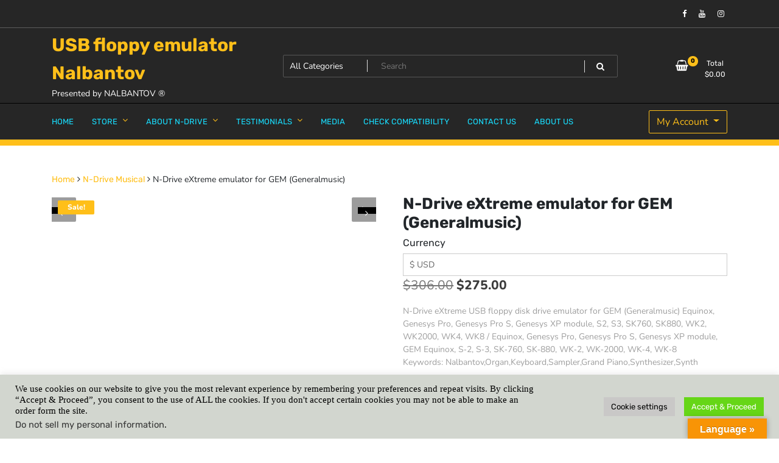

--- FILE ---
content_type: text/html; charset=UTF-8
request_url: https://floppyusbemulator.com/product/n-drive-extreme-emulator-for-gem
body_size: 50894
content:
<!doctype html>
<html lang="en-US" data-op3-support="no-js no-svg no-webp no-avif">
<head>
	<meta charset="UTF-8">
	<meta name="viewport" content="width=device-width, initial-scale=1">
	<link rel="profile" href="https://gmpg.org/xfn/11">

	<title>N-Drive eXtreme emulator for GEM (Generalmusic) | USB floppy emulator Nalbantov</title>

<!-- The SEO Framework by Sybre Waaijer -->
<meta name="robots" content="max-snippet:-1,max-image-preview:standard,max-video-preview:-1" />
<link rel="canonical" href="https://floppyusbemulator.com/product/n-drive-extreme-emulator-for-gem" />
<meta name="description" content="N-Drive eXtreme USB floppy disk drive emulator for GEM (Generalmusic) Equinox, Genesys Pro, Genesys Pro S, Genesys XP module, S2, S3, SK760, SK880, WK2, WK2000…" />
<meta property="og:type" content="product" />
<meta property="og:locale" content="en_US" />
<meta property="og:site_name" content="USB floppy emulator Nalbantov" />
<meta property="og:title" content="N-Drive eXtreme emulator for GEM (Generalmusic) | USB floppy emulator Nalbantov" />
<meta property="og:description" content="N-Drive eXtreme USB floppy disk drive emulator for GEM (Generalmusic) Equinox, Genesys Pro, Genesys Pro S, Genesys XP module, S2, S3, SK760, SK880, WK2, WK2000, WK4, WK8 / Equinox, Genesys Pro…" />
<meta property="og:url" content="https://floppyusbemulator.com/product/n-drive-extreme-emulator-for-gem" />
<meta property="og:image" content="https://floppyusbemulator.com/wp-content/uploads/2019/12/00.N-Drive-eXtreme.jpg" />
<meta property="og:image:width" content="1600" />
<meta property="og:image:height" content="1600" />
<meta property="og:image" content="https://floppyusbemulator.com/wp-content/uploads/2019/12/100.N-Drive-eXtreme.jpg" />
<meta property="og:image" content="https://floppyusbemulator.com/wp-content/uploads/2019/12/101.N-Drive-eXtreme-Technology.jpg" />
<meta property="og:image" content="https://floppyusbemulator.com/wp-content/uploads/2019/12/102.N-Drive-eXtreme-Errors.jpg" />
<meta property="og:image" content="https://floppyusbemulator.com/wp-content/uploads/2019/12/103.N-Drive-eXtreme-Before-After-1-300x300.jpg" />
<meta property="og:image" content="https://floppyusbemulator.com/wp-content/uploads/2019/12/105.N-Drive-eXtreme-functions.jpg" />
<meta property="og:image" content="https://floppyusbemulator.com/wp-content/uploads/2019/12/106.N-Drive-eXtreme-Simple-Mode.jpg" />
<meta property="og:image" content="https://floppyusbemulator.com/wp-content/uploads/2019/12/GEM-WK4.jpg" />
<meta property="og:image:width" content="1600" />
<meta property="og:image:height" content="1600" />
<meta property="article:published_time" content="2019-12-17" />
<meta property="article:modified_time" content="2026-01-09" />
<meta name="twitter:card" content="summary_large_image" />
<meta name="twitter:title" content="N-Drive eXtreme emulator for GEM (Generalmusic) | USB floppy emulator Nalbantov" />
<meta name="twitter:description" content="N-Drive eXtreme USB floppy disk drive emulator for GEM (Generalmusic) Equinox, Genesys Pro, Genesys Pro S, Genesys XP module, S2, S3, SK760, SK880, WK2, WK2000, WK4, WK8 / Equinox, Genesys Pro…" />
<meta name="twitter:image" content="https://floppyusbemulator.com/wp-content/uploads/2019/12/00.N-Drive-eXtreme.jpg" />
<script type="application/ld+json">{"@context":"https://schema.org","@graph":[{"@type":"WebSite","@id":"https://floppyusbemulator.com/#/schema/WebSite","url":"https://floppyusbemulator.com/","name":"USB floppy emulator Nalbantov","description":"Presented by NALBANTOV ®","inLanguage":"en-US","potentialAction":{"@type":"SearchAction","target":{"@type":"EntryPoint","urlTemplate":"https://floppyusbemulator.com/search/{search_term_string}"},"query-input":"required name=search_term_string"},"publisher":{"@type":"Organization","@id":"https://floppyusbemulator.com/#/schema/Organization","name":"USB floppy emulator Nalbantov","url":"https://floppyusbemulator.com/","sameAs":["https://www.facebook.com/NdriveEmulator/","https://www.instagram.com/nalbantovemulator/","https://www.pinterest.com/floppyusbemulator/"],"logo":{"@type":"ImageObject","url":"https://floppyusbemulator.com/wp-content/uploads/2019/12/N-Drive-icon-1.png","contentUrl":"https://floppyusbemulator.com/wp-content/uploads/2019/12/N-Drive-icon-1.png","width":325,"height":325}}},{"@type":"WebPage","@id":"https://floppyusbemulator.com/product/n-drive-extreme-emulator-for-gem","url":"https://floppyusbemulator.com/product/n-drive-extreme-emulator-for-gem","name":"N-Drive eXtreme emulator for GEM (Generalmusic) | USB floppy emulator Nalbantov","description":"N-Drive eXtreme USB floppy disk drive emulator for GEM (Generalmusic) Equinox, Genesys Pro, Genesys Pro S, Genesys XP module, S2, S3, SK760, SK880, WK2, WK2000…","inLanguage":"en-US","isPartOf":{"@id":"https://floppyusbemulator.com/#/schema/WebSite"},"breadcrumb":{"@type":"BreadcrumbList","@id":"https://floppyusbemulator.com/#/schema/BreadcrumbList","itemListElement":[{"@type":"ListItem","position":1,"item":"https://floppyusbemulator.com/","name":"USB floppy emulator Nalbantov"},{"@type":"ListItem","position":2,"item":"https://floppyusbemulator.com/shop","name":"Shop"},{"@type":"ListItem","position":3,"name":"N-Drive eXtreme emulator for GEM (Generalmusic)"}]},"potentialAction":{"@type":"ReadAction","target":"https://floppyusbemulator.com/product/n-drive-extreme-emulator-for-gem"},"datePublished":"2019-12-17","dateModified":"2026-01-09"}]}</script>
<!-- / The SEO Framework by Sybre Waaijer | 12.55ms meta | 6.05ms boot -->

<link rel='dns-prefetch' href='//www.googletagmanager.com' />
<link rel='dns-prefetch' href='//translate.google.com' />
<link rel='dns-prefetch' href='//js.stripe.com' />
<link rel='dns-prefetch' href='//capi-automation.s3.us-east-2.amazonaws.com' />
<link rel="alternate" type="application/rss+xml" title="USB floppy emulator Nalbantov &raquo; Feed" href="https://floppyusbemulator.com/feed" />
<link rel="alternate" title="oEmbed (JSON)" type="application/json+oembed" href="https://floppyusbemulator.com/wp-json/oembed/1.0/embed?url=https%3A%2F%2Ffloppyusbemulator.com%2Fproduct%2Fn-drive-extreme-emulator-for-gem" />
<link rel="alternate" title="oEmbed (XML)" type="text/xml+oembed" href="https://floppyusbemulator.com/wp-json/oembed/1.0/embed?url=https%3A%2F%2Ffloppyusbemulator.com%2Fproduct%2Fn-drive-extreme-emulator-for-gem&#038;format=xml" />
<style id='wp-img-auto-sizes-contain-inline-css'>
img:is([sizes=auto i],[sizes^="auto," i]){contain-intrinsic-size:3000px 1500px}
/*# sourceURL=wp-img-auto-sizes-contain-inline-css */
</style>

<link rel='stylesheet' id='front-css-css' href='https://floppyusbemulator.com/wp-content/plugins/fully-background-manager/assets/css/fbm_front.css?ver=6.9' media='all' />
<style id='wp-emoji-styles-inline-css'>

	img.wp-smiley, img.emoji {
		display: inline !important;
		border: none !important;
		box-shadow: none !important;
		height: 1em !important;
		width: 1em !important;
		margin: 0 0.07em !important;
		vertical-align: -0.1em !important;
		background: none !important;
		padding: 0 !important;
	}
/*# sourceURL=wp-emoji-styles-inline-css */
</style>
<link rel='stylesheet' id='wp-block-library-css' href='https://floppyusbemulator.com/wp-includes/css/dist/block-library/style.min.css?ver=6.9' media='all' />
<style id='classic-theme-styles-inline-css'>
/*! This file is auto-generated */
.wp-block-button__link{color:#fff;background-color:#32373c;border-radius:9999px;box-shadow:none;text-decoration:none;padding:calc(.667em + 2px) calc(1.333em + 2px);font-size:1.125em}.wp-block-file__button{background:#32373c;color:#fff;text-decoration:none}
/*# sourceURL=/wp-includes/css/classic-themes.min.css */
</style>
<style id='global-styles-inline-css'>
:root{--wp--preset--aspect-ratio--square: 1;--wp--preset--aspect-ratio--4-3: 4/3;--wp--preset--aspect-ratio--3-4: 3/4;--wp--preset--aspect-ratio--3-2: 3/2;--wp--preset--aspect-ratio--2-3: 2/3;--wp--preset--aspect-ratio--16-9: 16/9;--wp--preset--aspect-ratio--9-16: 9/16;--wp--preset--color--black: #000000;--wp--preset--color--cyan-bluish-gray: #abb8c3;--wp--preset--color--white: #ffffff;--wp--preset--color--pale-pink: #f78da7;--wp--preset--color--vivid-red: #cf2e2e;--wp--preset--color--luminous-vivid-orange: #ff6900;--wp--preset--color--luminous-vivid-amber: #fcb900;--wp--preset--color--light-green-cyan: #7bdcb5;--wp--preset--color--vivid-green-cyan: #00d084;--wp--preset--color--pale-cyan-blue: #8ed1fc;--wp--preset--color--vivid-cyan-blue: #0693e3;--wp--preset--color--vivid-purple: #9b51e0;--wp--preset--gradient--vivid-cyan-blue-to-vivid-purple: linear-gradient(135deg,rgb(6,147,227) 0%,rgb(155,81,224) 100%);--wp--preset--gradient--light-green-cyan-to-vivid-green-cyan: linear-gradient(135deg,rgb(122,220,180) 0%,rgb(0,208,130) 100%);--wp--preset--gradient--luminous-vivid-amber-to-luminous-vivid-orange: linear-gradient(135deg,rgb(252,185,0) 0%,rgb(255,105,0) 100%);--wp--preset--gradient--luminous-vivid-orange-to-vivid-red: linear-gradient(135deg,rgb(255,105,0) 0%,rgb(207,46,46) 100%);--wp--preset--gradient--very-light-gray-to-cyan-bluish-gray: linear-gradient(135deg,rgb(238,238,238) 0%,rgb(169,184,195) 100%);--wp--preset--gradient--cool-to-warm-spectrum: linear-gradient(135deg,rgb(74,234,220) 0%,rgb(151,120,209) 20%,rgb(207,42,186) 40%,rgb(238,44,130) 60%,rgb(251,105,98) 80%,rgb(254,248,76) 100%);--wp--preset--gradient--blush-light-purple: linear-gradient(135deg,rgb(255,206,236) 0%,rgb(152,150,240) 100%);--wp--preset--gradient--blush-bordeaux: linear-gradient(135deg,rgb(254,205,165) 0%,rgb(254,45,45) 50%,rgb(107,0,62) 100%);--wp--preset--gradient--luminous-dusk: linear-gradient(135deg,rgb(255,203,112) 0%,rgb(199,81,192) 50%,rgb(65,88,208) 100%);--wp--preset--gradient--pale-ocean: linear-gradient(135deg,rgb(255,245,203) 0%,rgb(182,227,212) 50%,rgb(51,167,181) 100%);--wp--preset--gradient--electric-grass: linear-gradient(135deg,rgb(202,248,128) 0%,rgb(113,206,126) 100%);--wp--preset--gradient--midnight: linear-gradient(135deg,rgb(2,3,129) 0%,rgb(40,116,252) 100%);--wp--preset--font-size--small: 13px;--wp--preset--font-size--medium: 20px;--wp--preset--font-size--large: 36px;--wp--preset--font-size--x-large: 42px;--wp--preset--spacing--20: 0.44rem;--wp--preset--spacing--30: 0.67rem;--wp--preset--spacing--40: 1rem;--wp--preset--spacing--50: 1.5rem;--wp--preset--spacing--60: 2.25rem;--wp--preset--spacing--70: 3.38rem;--wp--preset--spacing--80: 5.06rem;--wp--preset--shadow--natural: 6px 6px 9px rgba(0, 0, 0, 0.2);--wp--preset--shadow--deep: 12px 12px 50px rgba(0, 0, 0, 0.4);--wp--preset--shadow--sharp: 6px 6px 0px rgba(0, 0, 0, 0.2);--wp--preset--shadow--outlined: 6px 6px 0px -3px rgb(255, 255, 255), 6px 6px rgb(0, 0, 0);--wp--preset--shadow--crisp: 6px 6px 0px rgb(0, 0, 0);}:where(.is-layout-flex){gap: 0.5em;}:where(.is-layout-grid){gap: 0.5em;}body .is-layout-flex{display: flex;}.is-layout-flex{flex-wrap: wrap;align-items: center;}.is-layout-flex > :is(*, div){margin: 0;}body .is-layout-grid{display: grid;}.is-layout-grid > :is(*, div){margin: 0;}:where(.wp-block-columns.is-layout-flex){gap: 2em;}:where(.wp-block-columns.is-layout-grid){gap: 2em;}:where(.wp-block-post-template.is-layout-flex){gap: 1.25em;}:where(.wp-block-post-template.is-layout-grid){gap: 1.25em;}.has-black-color{color: var(--wp--preset--color--black) !important;}.has-cyan-bluish-gray-color{color: var(--wp--preset--color--cyan-bluish-gray) !important;}.has-white-color{color: var(--wp--preset--color--white) !important;}.has-pale-pink-color{color: var(--wp--preset--color--pale-pink) !important;}.has-vivid-red-color{color: var(--wp--preset--color--vivid-red) !important;}.has-luminous-vivid-orange-color{color: var(--wp--preset--color--luminous-vivid-orange) !important;}.has-luminous-vivid-amber-color{color: var(--wp--preset--color--luminous-vivid-amber) !important;}.has-light-green-cyan-color{color: var(--wp--preset--color--light-green-cyan) !important;}.has-vivid-green-cyan-color{color: var(--wp--preset--color--vivid-green-cyan) !important;}.has-pale-cyan-blue-color{color: var(--wp--preset--color--pale-cyan-blue) !important;}.has-vivid-cyan-blue-color{color: var(--wp--preset--color--vivid-cyan-blue) !important;}.has-vivid-purple-color{color: var(--wp--preset--color--vivid-purple) !important;}.has-black-background-color{background-color: var(--wp--preset--color--black) !important;}.has-cyan-bluish-gray-background-color{background-color: var(--wp--preset--color--cyan-bluish-gray) !important;}.has-white-background-color{background-color: var(--wp--preset--color--white) !important;}.has-pale-pink-background-color{background-color: var(--wp--preset--color--pale-pink) !important;}.has-vivid-red-background-color{background-color: var(--wp--preset--color--vivid-red) !important;}.has-luminous-vivid-orange-background-color{background-color: var(--wp--preset--color--luminous-vivid-orange) !important;}.has-luminous-vivid-amber-background-color{background-color: var(--wp--preset--color--luminous-vivid-amber) !important;}.has-light-green-cyan-background-color{background-color: var(--wp--preset--color--light-green-cyan) !important;}.has-vivid-green-cyan-background-color{background-color: var(--wp--preset--color--vivid-green-cyan) !important;}.has-pale-cyan-blue-background-color{background-color: var(--wp--preset--color--pale-cyan-blue) !important;}.has-vivid-cyan-blue-background-color{background-color: var(--wp--preset--color--vivid-cyan-blue) !important;}.has-vivid-purple-background-color{background-color: var(--wp--preset--color--vivid-purple) !important;}.has-black-border-color{border-color: var(--wp--preset--color--black) !important;}.has-cyan-bluish-gray-border-color{border-color: var(--wp--preset--color--cyan-bluish-gray) !important;}.has-white-border-color{border-color: var(--wp--preset--color--white) !important;}.has-pale-pink-border-color{border-color: var(--wp--preset--color--pale-pink) !important;}.has-vivid-red-border-color{border-color: var(--wp--preset--color--vivid-red) !important;}.has-luminous-vivid-orange-border-color{border-color: var(--wp--preset--color--luminous-vivid-orange) !important;}.has-luminous-vivid-amber-border-color{border-color: var(--wp--preset--color--luminous-vivid-amber) !important;}.has-light-green-cyan-border-color{border-color: var(--wp--preset--color--light-green-cyan) !important;}.has-vivid-green-cyan-border-color{border-color: var(--wp--preset--color--vivid-green-cyan) !important;}.has-pale-cyan-blue-border-color{border-color: var(--wp--preset--color--pale-cyan-blue) !important;}.has-vivid-cyan-blue-border-color{border-color: var(--wp--preset--color--vivid-cyan-blue) !important;}.has-vivid-purple-border-color{border-color: var(--wp--preset--color--vivid-purple) !important;}.has-vivid-cyan-blue-to-vivid-purple-gradient-background{background: var(--wp--preset--gradient--vivid-cyan-blue-to-vivid-purple) !important;}.has-light-green-cyan-to-vivid-green-cyan-gradient-background{background: var(--wp--preset--gradient--light-green-cyan-to-vivid-green-cyan) !important;}.has-luminous-vivid-amber-to-luminous-vivid-orange-gradient-background{background: var(--wp--preset--gradient--luminous-vivid-amber-to-luminous-vivid-orange) !important;}.has-luminous-vivid-orange-to-vivid-red-gradient-background{background: var(--wp--preset--gradient--luminous-vivid-orange-to-vivid-red) !important;}.has-very-light-gray-to-cyan-bluish-gray-gradient-background{background: var(--wp--preset--gradient--very-light-gray-to-cyan-bluish-gray) !important;}.has-cool-to-warm-spectrum-gradient-background{background: var(--wp--preset--gradient--cool-to-warm-spectrum) !important;}.has-blush-light-purple-gradient-background{background: var(--wp--preset--gradient--blush-light-purple) !important;}.has-blush-bordeaux-gradient-background{background: var(--wp--preset--gradient--blush-bordeaux) !important;}.has-luminous-dusk-gradient-background{background: var(--wp--preset--gradient--luminous-dusk) !important;}.has-pale-ocean-gradient-background{background: var(--wp--preset--gradient--pale-ocean) !important;}.has-electric-grass-gradient-background{background: var(--wp--preset--gradient--electric-grass) !important;}.has-midnight-gradient-background{background: var(--wp--preset--gradient--midnight) !important;}.has-small-font-size{font-size: var(--wp--preset--font-size--small) !important;}.has-medium-font-size{font-size: var(--wp--preset--font-size--medium) !important;}.has-large-font-size{font-size: var(--wp--preset--font-size--large) !important;}.has-x-large-font-size{font-size: var(--wp--preset--font-size--x-large) !important;}
:where(.wp-block-post-template.is-layout-flex){gap: 1.25em;}:where(.wp-block-post-template.is-layout-grid){gap: 1.25em;}
:where(.wp-block-term-template.is-layout-flex){gap: 1.25em;}:where(.wp-block-term-template.is-layout-grid){gap: 1.25em;}
:where(.wp-block-columns.is-layout-flex){gap: 2em;}:where(.wp-block-columns.is-layout-grid){gap: 2em;}
:root :where(.wp-block-pullquote){font-size: 1.5em;line-height: 1.6;}
/*# sourceURL=global-styles-inline-css */
</style>
<link rel='stylesheet' id='contact-form-7-css' href='https://floppyusbemulator.com/wp-content/plugins/contact-form-7/includes/css/styles.css?ver=6.1.4' media='all' />
<link rel='stylesheet' id='cookie-law-info-css' href='https://floppyusbemulator.com/wp-content/plugins/cookie-law-info/legacy/public/css/cookie-law-info-public.css?ver=3.3.9.1' media='all' />
<link rel='stylesheet' id='cookie-law-info-gdpr-css' href='https://floppyusbemulator.com/wp-content/plugins/cookie-law-info/legacy/public/css/cookie-law-info-gdpr.css?ver=3.3.9.1' media='all' />
<link rel='stylesheet' id='google-language-translator-css' href='https://floppyusbemulator.com/wp-content/plugins/google-language-translator/css/style.css?ver=6.0.20' media='' />
<link rel='stylesheet' id='glt-toolbar-styles-css' href='https://floppyusbemulator.com/wp-content/plugins/google-language-translator/css/toolbar.css?ver=6.0.20' media='' />
<link rel='stylesheet' id='slicewp-style-css' href='https://floppyusbemulator.com/wp-content/plugins/slicewp/assets/css/style-front-end.css?ver=1.2.3' media='all' />
<link rel='stylesheet' id='tfwc-tool-smart-variation-swatches-style-css' href='https://floppyusbemulator.com/wp-content/plugins/woo-tools/modules/smart-variation-swatches/css/smart-variation-swatches.css?ver=6.9' media='all' />
<link rel='stylesheet' id='tfwctool-admin-style-css' href='https://floppyusbemulator.com/wp-content/plugins/woo-tools/assets/css/tfwctool-style.css?ver=6.9' media='all' />
<link rel='stylesheet' id='photoswipe-css' href='https://floppyusbemulator.com/wp-content/plugins/woocommerce/assets/css/photoswipe/photoswipe.min.css?ver=10.4.3' media='all' />
<link rel='stylesheet' id='photoswipe-default-skin-css' href='https://floppyusbemulator.com/wp-content/plugins/woocommerce/assets/css/photoswipe/default-skin/default-skin.min.css?ver=10.4.3' media='all' />
<link rel='stylesheet' id='woocommerce-layout-css' href='https://floppyusbemulator.com/wp-content/plugins/woocommerce/assets/css/woocommerce-layout.css?ver=10.4.3' media='all' />
<link rel='stylesheet' id='woocommerce-smallscreen-css' href='https://floppyusbemulator.com/wp-content/plugins/woocommerce/assets/css/woocommerce-smallscreen.css?ver=10.4.3' media='only screen and (max-width: 768px)' />
<link rel='stylesheet' id='woocommerce-general-css' href='https://floppyusbemulator.com/wp-content/plugins/woocommerce/assets/css/woocommerce.css?ver=10.4.3' media='all' />
<style id='woocommerce-inline-inline-css'>
.woocommerce form .form-row .required { visibility: visible; }
/*# sourceURL=woocommerce-inline-inline-css */
</style>
<link rel='stylesheet' id='wpcf7-redirect-script-frontend-css' href='https://floppyusbemulator.com/wp-content/plugins/wpcf7-redirect/build/assets/frontend-script.css?ver=2c532d7e2be36f6af233' media='all' />
<link rel='stylesheet' id='tfwc-tool-ajax-search-style-css' href='https://floppyusbemulator.com/wp-content/plugins/woo-tools/modules/ajax-search/css/ajax-search.css?ver=6.9' media='all' />
<link rel='stylesheet' id='wc-gateway-ppec-frontend-css' href='https://floppyusbemulator.com/wp-content/plugins/woocommerce-gateway-paypal-express-checkout/assets/css/wc-gateway-ppec-frontend.css?ver=2.1.3' media='all' />
<link rel='stylesheet' id='newstore-google-font-css' href='https://floppyusbemulator.com/wp-content/fonts/1552b3b4af804029d7be2c4fb7c225d5.css?ver=6.9' media='all' />
<link rel='stylesheet' id='bootstrap-css' href='https://floppyusbemulator.com/wp-content/themes/newstore/css/bootstrap.min.css?ver=6.9' media='all' />
<link rel='stylesheet' id='owl-carousel-css' href='https://floppyusbemulator.com/wp-content/themes/newstore/css/owl.carousel.min.css?ver=6.9' media='all' />
<link rel='stylesheet' id='owl-theme-css' href='https://floppyusbemulator.com/wp-content/themes/newstore/css/owl.theme.default.min.css?ver=6.9' media='all' />
<link rel='stylesheet' id='simplelightbox-css' href='https://floppyusbemulator.com/wp-content/themes/newstore/css/simple-lightbox.min.css?ver=6.9' media='all' />
<link rel='stylesheet' id='font-awesome-css' href='https://floppyusbemulator.com/wp-content/plugins/elementor/assets/lib/font-awesome/css/font-awesome.min.css?ver=4.7.0' media='all' />
<link rel='stylesheet' id='newstore-main-nav-css' href='https://floppyusbemulator.com/wp-content/themes/newstore/css/main-nav.css?ver=6.9' media='all' />
<link rel='stylesheet' id='op3-frontend-stylesheet-css' href='https://floppyusbemulator.com/wp-content/plugins/op-builder/public/assets/cache/page__674.main.css?build=1ff6fcd1&#038;ver=f228eb2c85f0325233809840834b728d' media='all' />
<link rel='stylesheet' id='newstore-style-css' href='https://floppyusbemulator.com/wp-content/themes/newstore/style.css?ver=6.9' media='all' />
<link rel='stylesheet' id='newshop-ecommerce-style-css' href='https://floppyusbemulator.com/wp-content/themes/newshop-ecommerce/style.css?ver=6.9' media='all' />
<link rel='stylesheet' id='newstore-media-style-css' href='https://floppyusbemulator.com/wp-content/themes/newstore/css/media-style.css?ver=6.9' media='all' />
<link rel='stylesheet' id='elementor-frontend-css' href='https://floppyusbemulator.com/wp-content/plugins/elementor/assets/css/frontend.min.css?ver=3.34.3' media='all' />
<link rel='stylesheet' id='eael-general-css' href='https://floppyusbemulator.com/wp-content/plugins/essential-addons-for-elementor-lite/assets/front-end/css/view/general.min.css?ver=6.5.9' media='all' />
<script id="woocommerce-google-analytics-integration-gtag-js-after">
/* Google Analytics for WooCommerce (gtag.js) */
					window.dataLayer = window.dataLayer || [];
					function gtag(){dataLayer.push(arguments);}
					// Set up default consent state.
					for ( const mode of [{"analytics_storage":"denied","ad_storage":"denied","ad_user_data":"denied","ad_personalization":"denied","region":["AT","BE","BG","HR","CY","CZ","DK","EE","FI","FR","DE","GR","HU","IS","IE","IT","LV","LI","LT","LU","MT","NL","NO","PL","PT","RO","SK","SI","ES","SE","GB","CH"]}] || [] ) {
						gtag( "consent", "default", { "wait_for_update": 500, ...mode } );
					}
					gtag("js", new Date());
					gtag("set", "developer_id.dOGY3NW", true);
					gtag("config", "G-Q5DT4BX39G", {"track_404":true,"allow_google_signals":true,"logged_in":false,"linker":{"domains":[],"allow_incoming":false},"custom_map":{"dimension1":"logged_in"}});
//# sourceURL=woocommerce-google-analytics-integration-gtag-js-after
</script>
<script src="https://floppyusbemulator.com/wp-includes/js/jquery/jquery.min.js?ver=3.7.1" id="jquery-core-js"></script>
<script src="https://floppyusbemulator.com/wp-includes/js/jquery/jquery-migrate.min.js?ver=3.4.1" id="jquery-migrate-js"></script>
<script id="cookie-law-info-js-extra">
var Cli_Data = {"nn_cookie_ids":["_gcl_au","_ga","_gid","_gat_gtag_UA_59186234_3","CONSENT","mailchimp_landing_site","tsrce","nsid","x-pp-s","l7_az","cookielawinfo-checkbox-performance","cookielawinfo-checkbox-analytics","cookielawinfo-checkbox-advertisement","cookielawinfo-checkbox-others","_GRECAPTCHA","elementor","ts","ts_c","enforce_policy","_fbp","fr","test_cookie","YSC","VISITOR_INFO1_LIVE","yt-remote-device-id","yt-remote-connected-devices","yt.innertube::requests","yt.innertube::nextId","c","cookies.js","wp_woocommerce_session_bdf63d50cd2edc2325e791dc4c28c4d4","LANG","sc_f","KHcl0EuY7AKSMgfvHl7J5E7hPtK","paypal-offers--country","CookieLawInfoConsent","cookielawinfo-checkbox-necessary","cookielawinfo-checkbox-functional","wpmReferrer"],"cookielist":[],"non_necessary_cookies":{"necessary":["_GRECAPTCHA","elementor","ts","ts_c","enforce_policy","CookieLawInfoConsent"],"functional":["mailchimp_landing_site","tsrce","nsid","x-pp-s"],"performance":["l7_az"],"analytics":["_gcl_au","_ga","_gid","_gat_gtag_UA_59186234_3","CONSENT"],"advertisement":["_fbp","fr","test_cookie","YSC","VISITOR_INFO1_LIVE","yt-remote-device-id","yt-remote-connected-devices","yt.innertube::requests","yt.innertube::nextId","c"],"others":["cookies.js","wp_woocommerce_session_bdf63d50cd2edc2325e791dc4c28c4d4","LANG","sc_f","KHcl0EuY7AKSMgfvHl7J5E7hPtK","paypal-offers--country","wpmReferrer"]},"ccpaEnabled":"1","ccpaRegionBased":"","ccpaBarEnabled":"1","strictlyEnabled":["necessary","obligatoire"],"ccpaType":"ccpa_gdpr","js_blocking":"1","custom_integration":"","triggerDomRefresh":"","secure_cookies":""};
var cli_cookiebar_settings = {"animate_speed_hide":"500","animate_speed_show":"500","background":"#d2d6cf","border":"#999999","border_on":"","button_1_button_colour":"#66d617","button_1_button_hover":"#52ab12","button_1_link_colour":"#fff","button_1_as_button":"1","button_1_new_win":"","button_2_button_colour":"#a3a3a3","button_2_button_hover":"#828282","button_2_link_colour":"#ffffff","button_2_as_button":"1","button_2_hidebar":"","button_3_button_colour":"#a3a3a3","button_3_button_hover":"#828282","button_3_link_colour":"#fff","button_3_as_button":"1","button_3_new_win":"","button_4_button_colour":"#c9c8c7","button_4_button_hover":"#a1a09f","button_4_link_colour":"#000000","button_4_as_button":"1","button_7_button_colour":"#61a229","button_7_button_hover":"#4e8221","button_7_link_colour":"#fff","button_7_as_button":"1","button_7_new_win":"","font_family":"Verdana, Geneva","header_fix":"","notify_animate_hide":"1","notify_animate_show":"","notify_div_id":"#cookie-law-info-bar","notify_position_horizontal":"right","notify_position_vertical":"bottom","scroll_close":"","scroll_close_reload":"","accept_close_reload":"","reject_close_reload":"","showagain_tab":"","showagain_background":"#fff","showagain_border":"#000","showagain_div_id":"#cookie-law-info-again","showagain_x_position":"100px","text":"#000","show_once_yn":"","show_once":"10000","logging_on":"","as_popup":"","popup_overlay":"1","bar_heading_text":"","cookie_bar_as":"banner","popup_showagain_position":"bottom-right","widget_position":"left"};
var log_object = {"ajax_url":"https://floppyusbemulator.com/wp-admin/admin-ajax.php"};
//# sourceURL=cookie-law-info-js-extra
</script>
<script src="https://floppyusbemulator.com/wp-content/plugins/cookie-law-info/legacy/public/js/cookie-law-info-public.js?ver=3.3.9.1" id="cookie-law-info-js"></script>
<script id="cookie-law-info-ccpa-js-extra">
var ccpa_data = {"opt_out_prompt":"Do you really wish to opt out?","opt_out_confirm":"Confirm","opt_out_cancel":"Cancel"};
//# sourceURL=cookie-law-info-ccpa-js-extra
</script>
<script src="https://floppyusbemulator.com/wp-content/plugins/cookie-law-info/legacy/admin/modules/ccpa/assets/js/cookie-law-info-ccpa.js?ver=3.3.9.1" id="cookie-law-info-ccpa-js"></script>
<script src="https://floppyusbemulator.com/wp-content/plugins/woocommerce/assets/js/jquery-cookie/jquery.cookie.min.js?ver=1.4.1-wc.10.4.3" id="wc-jquery-cookie-js" data-wp-strategy="defer"></script>
<script id="tfwctool-script-js-extra">
var TFWC_TOOL = {"ajax_url":"https://floppyusbemulator.com/wp-admin/admin-ajax.php","add_to_wishlist_action":"tfwctool_add_to_wishlist","remove_from_wishlist_action":"tfwctool_remove_from_wishlist","compare_cookie_name":"tfwc_tool_compare","wishlist_cookie_name":"tfwc_tool_wishilst","compare_cookie_expiration":"1772469744"};
//# sourceURL=tfwctool-script-js-extra
</script>
<script src="https://floppyusbemulator.com/wp-content/plugins/woo-tools/assets/js/tfwctool-script.js?ver=6.9" id="tfwctool-script-js"></script>
<script src="https://floppyusbemulator.com/wp-content/plugins/woocommerce/assets/js/jquery-blockui/jquery.blockUI.min.js?ver=2.7.0-wc.10.4.3" id="wc-jquery-blockui-js" defer data-wp-strategy="defer"></script>
<script id="wc-add-to-cart-js-extra">
var wc_add_to_cart_params = {"ajax_url":"/wp-admin/admin-ajax.php","wc_ajax_url":"/?wc-ajax=%%endpoint%%","i18n_view_cart":"View cart","cart_url":"https://floppyusbemulator.com/cart","is_cart":"","cart_redirect_after_add":"no"};
//# sourceURL=wc-add-to-cart-js-extra
</script>
<script src="https://floppyusbemulator.com/wp-content/plugins/woocommerce/assets/js/frontend/add-to-cart.min.js?ver=10.4.3" id="wc-add-to-cart-js" defer data-wp-strategy="defer"></script>
<script src="https://floppyusbemulator.com/wp-content/plugins/woocommerce/assets/js/photoswipe/photoswipe.min.js?ver=4.1.1-wc.10.4.3" id="wc-photoswipe-js" defer data-wp-strategy="defer"></script>
<script src="https://floppyusbemulator.com/wp-content/plugins/woocommerce/assets/js/photoswipe/photoswipe-ui-default.min.js?ver=4.1.1-wc.10.4.3" id="wc-photoswipe-ui-default-js" defer data-wp-strategy="defer"></script>
<script id="wc-single-product-js-extra">
var wc_single_product_params = {"i18n_required_rating_text":"Please select a rating","i18n_rating_options":["1 of 5 stars","2 of 5 stars","3 of 5 stars","4 of 5 stars","5 of 5 stars"],"i18n_product_gallery_trigger_text":"View full-screen image gallery","review_rating_required":"yes","flexslider":{"rtl":false,"animation":"slide","smoothHeight":true,"directionNav":false,"controlNav":"thumbnails","slideshow":false,"animationSpeed":500,"animationLoop":false,"allowOneSlide":false},"zoom_enabled":"","zoom_options":[],"photoswipe_enabled":"1","photoswipe_options":{"shareEl":false,"closeOnScroll":false,"history":false,"hideAnimationDuration":0,"showAnimationDuration":0},"flexslider_enabled":""};
//# sourceURL=wc-single-product-js-extra
</script>
<script src="https://floppyusbemulator.com/wp-content/plugins/woocommerce/assets/js/frontend/single-product.min.js?ver=10.4.3" id="wc-single-product-js" defer data-wp-strategy="defer"></script>
<script src="https://floppyusbemulator.com/wp-content/plugins/woocommerce/assets/js/js-cookie/js.cookie.min.js?ver=2.1.4-wc.10.4.3" id="wc-js-cookie-js" defer data-wp-strategy="defer"></script>
<script id="woocommerce-js-extra">
var woocommerce_params = {"ajax_url":"/wp-admin/admin-ajax.php","wc_ajax_url":"/?wc-ajax=%%endpoint%%","i18n_password_show":"Show password","i18n_password_hide":"Hide password"};
//# sourceURL=woocommerce-js-extra
</script>
<script src="https://floppyusbemulator.com/wp-content/plugins/woocommerce/assets/js/frontend/woocommerce.min.js?ver=10.4.3" id="woocommerce-js" defer data-wp-strategy="defer"></script>
<script id="slicewp-script-tracking-js-before">
var slicewp_ajaxurl = "https:\/\/floppyusbemulator.com\/wp-admin\/admin-ajax.php";
var slicewp = {"ajaxurl":"https:\/\/floppyusbemulator.com\/wp-admin\/admin-ajax.php","cookie_duration":30,"affiliate_credit":"last","affiliate_keyword":"aff","predefined_date_ranges":{"past_7_days":"Past 7 days","past_30_days":"Past 30 days","week_to_date":"Week to date","month_to_date":"Month to date","year_to_date":"Year to date","last_week":"Last week","last_month":"Last month","last_year":"Last year"},"settings":{"active_currency":"USD","currency_symbol_position":"before","currency_thousands_separator":",","currency_decimal_separator":"."}};
//# sourceURL=slicewp-script-tracking-js-before
</script>
<script src="https://floppyusbemulator.com/wp-content/plugins/slicewp/assets/js/script-trk.js?ver=1.2.3" id="slicewp-script-tracking-js"></script>
<script id="WCPAY_ASSETS-js-extra">
var wcpayAssets = {"url":"https://floppyusbemulator.com/wp-content/plugins/woocommerce-payments/dist/"};
//# sourceURL=WCPAY_ASSETS-js-extra
</script>
<script src="https://floppyusbemulator.com/wp-content/themes/newstore/js/owl.carousel.js?ver=6.9" id="owl-carousel-js"></script>
<script src="https://floppyusbemulator.com/wp-content/themes/newstore/js/simple-lightbox.jquery.min.js?ver=6.9" id="simple-lightbox-js"></script>
<script src="https://floppyusbemulator.com/wp-content/themes/newstore/js/popper.min.js?ver=6.9" id="popper-js"></script>
<script src="https://floppyusbemulator.com/wp-content/themes/newstore/js/bootstrap.min.js?ver=6.9" id="bootstrap-js"></script>
<script src="https://floppyusbemulator.com/wp-content/themes/newstore/js/jquery.ez-plus-custom.js?ver=6.9" id="jquery-ez-plus-js"></script>
<script src="https://floppyusbemulator.com/wp-content/themes/newstore/js/jquery.sticky-sidebar.min.js?ver=6.9" id="jquery-sticky-sidebar-js"></script>
<script src="https://floppyusbemulator.com/wp-content/themes/newstore/js/skip-link-focus-fix.js?ver=6.9" id="newstore-skip-link-focus-fix-js"></script>
<script id="newstore-custom-script-js-extra">
var newstore_script_obj = {"rtl":"","sticky_header":"1"};
//# sourceURL=newstore-custom-script-js-extra
</script>
<script src="https://floppyusbemulator.com/wp-content/themes/newstore/js/custom-script.js?ver=6.9" id="newstore-custom-script-js"></script>
<script id="enhanced-ecommerce-google-analytics-js-extra">
var ConvAioGlobal = {"nonce":"a2528ffc21"};
//# sourceURL=enhanced-ecommerce-google-analytics-js-extra
</script>
<script data-cfasync="false" data-no-optimize="1" data-pagespeed-no-defer src="https://floppyusbemulator.com/wp-content/plugins/enhanced-e-commerce-for-woocommerce-store/public/js/con-gtm-google-analytics.js?ver=7.2.15" id="enhanced-ecommerce-google-analytics-js"></script>
<script data-cfasync="false" data-no-optimize="1" data-pagespeed-no-defer id="enhanced-ecommerce-google-analytics-js-after">
tvc_smd={"tvc_wcv":"10.4.3","tvc_wpv":"6.9","tvc_eev":"7.2.15","tvc_sub_data":{"sub_id":"77804","cu_id":"67501","pl_id":"1","ga_tra_option":"","ga_property_id":"","ga_measurement_id":"","ga_ads_id":"","ga_gmc_id":"","ga_gmc_id_p":"","op_gtag_js":"0","op_en_e_t":"0","op_rm_t_t":"0","op_dy_rm_t_t":"0","op_li_ga_wi_ads":"0","gmc_is_product_sync":"0","gmc_is_site_verified":"0","gmc_is_domain_claim":"0","gmc_product_count":"0","fb_pixel_id":""}};
//# sourceURL=enhanced-ecommerce-google-analytics-js-after
</script>
<script src="https://js.stripe.com/v3/?ver=3" id="op3-stripe-js-js"></script>
<script id="op3-opc-global-object-handler-js-extra">
var optimizecart = {"ajax_url":"https://floppyusbemulator.com/wp-admin/admin-ajax.php","assets_url":"https://floppyusbemulator.com/wp-content/plugins/op-cart/public/assets/","rest_url":"https://floppyusbemulator.com/wp-json/opc/v1","rest_nonce":"a3167a85f9","locale":"en_US","detected_country":"US","current_user_email":"","translations":{"TAX ID":"TAX ID","Phone":"Phone","Credit/Debit Card":"Credit/Debit Card","Add New Card":"Add New Card","Use Credit Card":"Use Credit Card","Pay Using PayPal":"Pay Using PayPal","Validating Payment Method...":"Validating Payment Method...","Creating Order...":"Creating Order...","Confirming Card Payment...":"Confirming Card Payment...","Finishing Payment...":"Finishing Payment...","Payment Successful.":"Payment Successful.","Payment Successful, Redirecting...":"Payment Successful, Redirecting...","In":"In","Day":"Day","Days":"Days","Week":"Week","Weeks":"Weeks","Month":"Month","Months":"Months","Quarter":"Quarter","Year":"Year","Immediately":"Immediately"},"stripe_locale":"","currency":"USD","currency_decimal_places":"2","seller_country":"BG","stripe_apple_google_pay_enabled":"no"};
//# sourceURL=op3-opc-global-object-handler-js-extra
</script>
<script id="op3-dashboard-tracking-js-extra">
var OPDashboardStats = {"pid":"674","pageview_record_id":null,"rest_url":"https://floppyusbemulator.com/wp-json/opd/v1/opd-tracking"};
//# sourceURL=op3-dashboard-tracking-js-extra
</script>
<script src="https://floppyusbemulator.com/wp-content/plugins/op-dashboard/public/assets/js/tracking.js?ver=1.2.6" id="op3-dashboard-tracking-js"></script>
<script id="op3-support-js-after">
!function(){var A=document,e=A.documentElement,t="data-op3-support",n=function(A){e.setAttribute(t,e.getAttribute(t).replace(new RegExp("no-"+A,"g"),A))},a=function(A,e){var t=new Image;t.onload=function(){n(A)},t.src="data:image/"+A+";base64,"+e};n("js"),A.createElementNS&&A.createElementNS("http://www.w3.org/2000/svg","svg").createSVGRect&&n("svg"),a("webp","UklGRhoAAABXRUJQVlA4TA0AAAAvAAAAEAcQERGIiP4HAA=="),a("avif","[base64]")}();
//# sourceURL=op3-support-js-after
</script>
<link rel="https://api.w.org/" href="https://floppyusbemulator.com/wp-json/" /><link rel="alternate" title="JSON" type="application/json" href="https://floppyusbemulator.com/wp-json/wp/v2/product/674" /><link rel="EditURI" type="application/rsd+xml" title="RSD" href="https://floppyusbemulator.com/xmlrpc.php?rsd" />

<!-- Affiliates Manager plugin v2.9.49 - https://wpaffiliatemanager.com/ -->
<!-- start Simple Custom CSS and JS -->
<script>
document.addEventListener("DOMContentLoaded", function() {
    const urlParams = new URLSearchParams(window.location.search);
    const lang = urlParams.get('lang');
    if (lang === 'bg') {
        window.onload = function() {
    var lang1 = document.querySelector('[data-lang="Bulgarian"]');
        lang1.click();    
};
    }
	
	
	    if (lang === 'de') {
        window.onload = function() {
    var lang1 = document.querySelector('[data-lang="German"]');
        lang1.click();    
};
    }
	
		if (lang === 'fr') {
        window.onload = function() {
    var lang1 = document.querySelector('[data-lang="French"]');
        lang1.click();    
};
    }
	
		    if (lang === 'es') {
        window.onload = function() {
    var lang1 = document.querySelector('[data-lang="Spanish"]');
        lang1.click();    
};
    }
	
	
		    if (lang === 'it') {
        window.onload = function() {
    var lang1 = document.querySelector('[data-lang="Italian"]');
        lang1.click();    
};
    }
	
	
});







</script>
<!-- end Simple Custom CSS and JS -->
<!-- start Simple Custom CSS and JS -->
<style>
/* Add your CSS code here.

For example:
.example {
    color: red;
}

For brushing up on your CSS knowledge, check out http://www.w3schools.com/css/css_syntax.asp

.header-search-and-cart{
    display: none;
}

body { background-color:  #c1c1c1; }

.page-id-743 .site-main {background-color: #c1c1c1;}
End of comment */ 

/* main#main.site-main {background-color: grey;}*/

.page-id-743 main#main.site-main {background-color: #828282;} /* правим страница Board (.page-id-743) със сив бакграунд*/
.page-id-743 main#main.site-main {flex: 100% !important;} /* правим страница Board (.page-id-743) с по-широк темплейт*/
.page-id-743 main#main.site-main {padding-left: 0px; padding-right: 0px;} /* правим страница Board (.page-id-743) с по-широк темплейт*/
.page-id-743 main#main.site-main .post-single.order-first {max-width: 140%; !important;}     /* разширяване на пространството на продукта */
aside#secondary.sidebar-widget-area.widget-area:not(.woocommerce-widget-area) {
    display: none;
}
.page-id-743 main#main { /* корекция за да се показва правилно в мобилната версия */

border-left-width: -100px;
padding-left: -10px;
margin-left: -10px;
border-right-width: -120px;
padding-right: -10px;
margin-right: -10px;
}




main#main.site-main:not(.wc-site-main) {max-width: 120%;}   /*    разширяване на пространството на продукта */


span.menu-text {color:
    #19dfff !important; /*  цвят на шрифта на менюто */
}

.woocommerce ul.products li.product .woocommerce-loop-category__title, .woocommerce ul.products li.product .woocommerce-loop-product__title, .woocommerce ul.products li.product h3 {
    font-size: .9375rem;
    font-weight: 400;
    line-height: 1.35;
  font-size: 150% !important; /*   голям шрифт на кутийките на продуктите */
}


tr.order-total::after {
  content: "*Taxes or customs fees may apply on import. Ships from the EU. No import fees for EU orders.";
} 
.product-categories{
    display: none;
}



.footer-site-info.site-info {  font-size: 10px !important;}  /*  футър текст големина */
.footer-site-info.site-info .container {display: none;}
.footer-site-info.site-info::after{content: "Copyright © 2024 USB floppy emulator Nalbantov N-Drive All Right Reserved. | All product names, trademarks and registered trademarks are property of their respective owners. All company, product and service names used in this website are for identification purposes only. Use of these names, trademarks and brands does not imply endorsement.";} 






div.wcppec-checkout-buttons.woo_pp_cart_buttons_div {clear: both;}  /*  пейпал бутоните да се разширят нормално и да не изрязва плащането с карта */

.tax-total { display: none } /* премахва дисплейването на VAT */ 

/*

.elementor-panel #elementor-panel-footer{
	height: 120 !important;}  ''' елементор вади бутоните за UPDATE

.footer #elementor-panel-footer{
	height: 120;}  ''' елементор вади бутоните за UPDATE

footer #elementor-panel-footer{
	height: 120;}  ''' елементор вади бутоните за UPDATE

div.elementor-panel-footer{
	height: 140 !important;}  ''' елементор вади бутоните за UPDATE

#elementor-panel-footer{
	height: 140 !important;}  ''' елементор вади бутоните за UPDATE

footer #elementor-panel-footer{
	height: 140 !important;}  ''' елементор вади бутоните за UPDATE
*/


.woocommerce-store-alerts {display: none !important;}   ''' скриване на алерта на woocommerce за ъпдейт
</style>
<!-- end Simple Custom CSS and JS -->
	<link rel="preconnect" href="https://fonts.googleapis.com">
	<link rel="preconnect" href="https://fonts.gstatic.com">
	<!-- Google tag (gtag.js) -->
<script async src="https://www.googletagmanager.com/gtag/js?id=AW-970685850"></script>
<script>
  window.dataLayer = window.dataLayer || [];
  function gtag(){dataLayer.push(arguments);}
  gtag('js', new Date());

  gtag('config', 'AW-970685850');
</script>
<style>#google_language_translator a{display:none!important;}div.skiptranslate.goog-te-gadget{display:inline!important;}.goog-te-gadget{color:transparent!important;}.goog-te-gadget{font-size:0px!important;}.goog-branding{display:none;}.goog-tooltip{display: none!important;}.goog-tooltip:hover{display: none!important;}.goog-text-highlight{background-color:transparent!important;border:none!important;box-shadow:none!important;}#google_language_translator select.goog-te-combo{color:#32373c;}#flags{display:none;}div.skiptranslate{display:none!important;}body{top:0px!important;}#goog-gt-{display:none!important;}font font{background-color:transparent!important;box-shadow:none!important;position:initial!important;}#glt-translate-trigger > span{color:#ffffff;}#glt-translate-trigger{background:#f89406;}.goog-te-gadget .goog-te-combo{width:100%;}</style><!-- Google Tag Manager -->
<script>(function(w,d,s,l,i){w[l]=w[l]||[];w[l].push({'gtm.start':
new Date().getTime(),event:'gtm.js'});var f=d.getElementsByTagName(s)[0],
j=d.createElement(s),dl=l!='dataLayer'?'&l='+l:'';j.async=true;j.src=
'https://www.googletagmanager.com/gtm.js?id='+i+dl;f.parentNode.insertBefore(j,f);
})(window,document,'script','dataLayer','GTM-TJSLJXTR');</script>
<!-- End Google Tag Manager --><style>:root { --op-magic-overlay-image: url("https://floppyusbemulator.com/wp-content/plugins/op-builder/public/assets/img/elements/video/sound-on.png"); }</style><style type="text/css" media="screen">.menu-item.hide_this_item{ display:none !important; }</style>	<noscript><style>.woocommerce-product-gallery{ opacity: 1 !important; }</style></noscript>
	<meta name="generator" content="Elementor 3.34.3; features: additional_custom_breakpoints; settings: css_print_method-external, google_font-enabled, font_display-auto">
        <script data-cfasync="false" data-no-optimize="1" data-pagespeed-no-defer>
            var tvc_lc = 'USD';
        </script>
        <script data-cfasync="false" data-no-optimize="1" data-pagespeed-no-defer>
            var tvc_lc = 'USD';
        </script>
<script data-cfasync="false" data-pagespeed-no-defer type="text/javascript">
      window.dataLayer = window.dataLayer || [];
      dataLayer.push({"event":"begin_datalayer","conv_track_email":"1","conv_track_phone":"1","conv_track_address":"1","conv_track_page_scroll":"1","conv_track_file_download":"1","conv_track_author":"1","conv_track_signup":"1","conv_track_signin":"1"});
    </script>    <!-- Google Tag Manager by Conversios-->
    <script>
      (function(w, d, s, l, i) {
        w[l] = w[l] || [];
        w[l].push({
          'gtm.start': new Date().getTime(),
          event: 'gtm.js'
        });
        var f = d.getElementsByTagName(s)[0],
          j = d.createElement(s),
          dl = l != 'dataLayer' ? '&l=' + l : '';
        j.async = true;
        j.src =
          'https://www.googletagmanager.com/gtm.js?id=' + i + dl;
        f.parentNode.insertBefore(j, f);
      })(window, document, 'script', 'dataLayer', 'GTM-K7X94DG');
    </script>
    <!-- End Google Tag Manager -->
      <script>
      (window.gaDevIds = window.gaDevIds || []).push('5CDcaG');
    </script>
          <script data-cfasync="false" data-no-optimize="1" data-pagespeed-no-defer>
            var tvc_lc = 'USD';
        </script>
        <script data-cfasync="false" data-no-optimize="1" data-pagespeed-no-defer>
            var tvc_lc = 'USD';
        </script>
			<script  type="text/javascript">
				!function(f,b,e,v,n,t,s){if(f.fbq)return;n=f.fbq=function(){n.callMethod?
					n.callMethod.apply(n,arguments):n.queue.push(arguments)};if(!f._fbq)f._fbq=n;
					n.push=n;n.loaded=!0;n.version='2.0';n.queue=[];t=b.createElement(e);t.async=!0;
					t.src=v;s=b.getElementsByTagName(e)[0];s.parentNode.insertBefore(t,s)}(window,
					document,'script','https://connect.facebook.net/en_US/fbevents.js');
			</script>
			<!-- WooCommerce Facebook Integration Begin -->
			<script  type="text/javascript">

				fbq('init', '647114309930435', {}, {
    "agent": "woocommerce_0-10.4.3-3.5.15"
});

				document.addEventListener( 'DOMContentLoaded', function() {
					// Insert placeholder for events injected when a product is added to the cart through AJAX.
					document.body.insertAdjacentHTML( 'beforeend', '<div class=\"wc-facebook-pixel-event-placeholder\"></div>' );
				}, false );

			</script>
			<!-- WooCommerce Facebook Integration End -->
						<style>
				.e-con.e-parent:nth-of-type(n+4):not(.e-lazyloaded):not(.e-no-lazyload),
				.e-con.e-parent:nth-of-type(n+4):not(.e-lazyloaded):not(.e-no-lazyload) * {
					background-image: none !important;
				}
				@media screen and (max-height: 1024px) {
					.e-con.e-parent:nth-of-type(n+3):not(.e-lazyloaded):not(.e-no-lazyload),
					.e-con.e-parent:nth-of-type(n+3):not(.e-lazyloaded):not(.e-no-lazyload) * {
						background-image: none !important;
					}
				}
				@media screen and (max-height: 640px) {
					.e-con.e-parent:nth-of-type(n+2):not(.e-lazyloaded):not(.e-no-lazyload),
					.e-con.e-parent:nth-of-type(n+2):not(.e-lazyloaded):not(.e-no-lazyload) * {
						background-image: none !important;
					}
				}
			</style>
			
<link rel="icon" href="https://floppyusbemulator.com/wp-content/uploads/2019/12/N-Drive-icon-1-100x100.png" sizes="32x32" />
<link rel="icon" href="https://floppyusbemulator.com/wp-content/uploads/2019/12/N-Drive-icon-1-300x300.png" sizes="192x192" />
<link rel="apple-touch-icon" href="https://floppyusbemulator.com/wp-content/uploads/2019/12/N-Drive-icon-1-300x300.png" />
<meta name="msapplication-TileImage" content="https://floppyusbemulator.com/wp-content/uploads/2019/12/N-Drive-icon-1-300x300.png" />
	<style id="egf-frontend-styles" type="text/css">
		p {} h1 {} h2 {} h3 {} h4 {} h5 {} h6 {} 	</style>
	</head>

<body data-rsssl=1 class="wp-singular product-template-default single single-product postid-674 wp-theme-newstore wp-child-theme-newshop-ecommerce theme-newstore wc-braintree-body woocommerce woocommerce-page woocommerce-no-js fully-background prad-page full woocommerce-active opc-stripe-connected opc-paypal-connected elementor-default elementor-kit-4939">
<!-- Google Tag Manager (noscript) -->
<noscript><iframe src="https://www.googletagmanager.com/ns.html?id=GTM-TJSLJXTR"
height="0" width="0" style="display:none;visibility:hidden"></iframe></noscript>
<!-- End Google Tag Manager (noscript) -->    <!-- Google Tag Manager (noscript) conversios -->
    <noscript><iframe src="https://www.googletagmanager.com/ns.html?id=GTM-K7X94DG" height="0" width="0" style="display:none;visibility:hidden"></iframe></noscript>
    <!-- End Google Tag Manager (noscript) conversios -->
    <div id="page" class="site">
	<a class="skip-link screen-reader-text" href="#content">Skip to content</a>

	<header id="masthead" class="site-header">
  	<div class="header-topbar">
		<div class="container">
			<div class="row">
				<div class="col-md-6 text-small-center text-left">        </div>
				<div class="col-md-6 text-small-center text-right">
										    <ul class="header-topbar-links">
        	            	            <li><a href="http://www.facebook.com/NdriveEmulator/"  target="_blank"><i class="fa fa-facebook"></i></a></li>
	                    	            	            <li><a href="https://www.youtube.com/channel/UCUF3SFqNMJn9DB6Bjf4jX5A"  target="_blank"><i class="fa fa-youtube"></i></a></li>
	                    	            	            <li><a href="http://www.instagram.com/Nalbantov.NDrive.Emulator/"  target="_blank"><i class="fa fa-instagram"></i></a></li>
	                        </ul>
    				</div>
			</div>
		</div>
	</div>
	<div class="header-middle">
		<div class="container">
		<div class="row align-items-center">
	<div class="header-branding col-md-4 col-sm-12 text-sm-center mx-auto">
		<div class="site-branding">
							<p class="site-title"><a href="https://floppyusbemulator.com/" rel="home">USB floppy emulator Nalbantov</a></p>
								<p class="site-description">Presented by NALBANTOV ®</p>
					</div><!-- .site-branding -->
	</div>
	<div class="header-search-and-cart col-md-8 col-sm-12 sm-text-center mx-auto">
		<div class="row">
			<div class="col header-wcsearch-form-container mx-auto">
				<form role="search" method="get" class="search-form nestore-search-form d-block w-100" autocomplete="off" action="https://floppyusbemulator.com/shop">
	<div class="w-100 search-form-inner">
		<div class="search-form-cat-container">
		<select  name='product_cat' id='product_cat' class='search-form-categories'>
	<option value='0'>All Categories</option>
	<option class="level-0" value="n-drive-industrial">N-Drive Industrial</option>
	<option class="level-0" value="n-drive-musical">N-Drive Musical</option>
	<option class="level-0" value="n-drive-extreme">N-Drive eXtreme</option>
	<option class="level-0" value="n-drive-1000">N-Drive 1000</option>
	<option class="level-0" value="n-drive-100">N-Drive 100</option>
	<option class="level-0" value="accessories">Accessories</option>
	<option class="level-0" value="services">Services</option>
	<option class="level-0" value="cross">.</option>
</select>
		</div>
		<input type="search" class="input-text main-input-search tfwctool-auto-ajaxsearch-input" placeholder="Search " value="" name="s" title="Search for:" autcomplete="false">
		<span class="search-spinner"><i class="fa fa-refresh fa-spin"></i></span>
		<input type="hidden" name="post_type" value="product">
		<button type="submit" class="main-search-submit" ><i class="fa fa-search"></i></button>
	</div>
</form>
			</div>
			<div class="header-cart-withlist-links-container text-right text-md-right text-sm-center mx-auto">
				<div class="header-cart-withlist-links-container-inner">
					<div class="header-wishlist-container">
											</div>
					<div class="header-cart-container">
								<div id="site-header-cart" class="site-header-cart woocommerce">
			<div class="site-header-cart-inner">
						<a class="cart-link-contents" href="https://floppyusbemulator.com/cart">
			<div class="header-cart-top-link-left">
			<span class="icon"><i class="fa fa-shopping-basket"></i></span>
			<span class="count">0</span>
			</div>
			<div class="header-cart-top-link-right">
				<div class="label">Total</div>
				<div class="amount"><span class="woocommerce-Price-amount amount"><bdi><span class="woocommerce-Price-currencySymbol">&#36;</span>0.00</bdi></span></div>
			</div>
		</a>
						<div class="header-cart-conetnts">
					<div class="header-cart-top">
										<div class="header-cart-top-left">0 items</div>
					<div class="header-cart-top-right"><a class="header-cart-top-link" href="https://floppyusbemulator.com/cart">View Cart</a></div>
					</div>
					<div class="header-cart-products">
						

	<p class="woocommerce-mini-cart__empty-message">No products in the cart.</p>


					</div>
				</div>
			</div>
		</div>
							</div>
				</div>
			</div>
		</div>
	</div>
</div>		</div>
	</div>
	<div class="header-main">
    	<div class="container">
        	<div class="primary-menu-container">
        		<nav id="site-navigation" class="main-navigation navbar navbar-expand-md navbar-light row" role="navigation">					  	
					<div class="navbar-header sm-order-2">
						<button class="navbar-toggler" type="button" data-toggle="collapse" data-target="#TF-Navbar" aria-controls="TF-Navbar" aria-expanded="false" aria-label="Toggle navigation">
							<span class="icon-bar"></span>
							<span class="icon-bar"></span>
							<span class="icon-bar"></span>
						</button>
					</div>
					<div id="TF-Navbar" class="collapse navbar-collapse col-md-10 mx-auto sm-order-last"><ul id="primary-menu" class="nav navbar-nav primary-menu"><li itemscope="itemscope" itemtype="https://www.schema.org/SiteNavigationElement" id="menu-item-1073" class="menu-item menu-item-type-post_type menu-item-object-page menu-item-home menu-item-1073 nav-item"><a href="https://floppyusbemulator.com/" class="nav-link"><span class="menu-text">Home</span></a></li>
<li itemscope="itemscope" itemtype="https://www.schema.org/SiteNavigationElement" id="menu-item-1361" class="menu-item menu-item-type-custom menu-item-object-custom menu-item-has-children dropdown menu-item-1361 nav-item"><a href="#" class="nav-link"><span class="menu-text">STORE</span><button class="mobile-nav"><i class="fa fa-angle-down"></i></button></a>
<ul class="dropdown-menu"  role="menu">
	<li itemscope="itemscope" itemtype="https://www.schema.org/SiteNavigationElement" id="menu-item-1362" class="menu-item menu-item-type-custom menu-item-object-custom menu-item-1362 nav-item"><a href="/shop?orderby=price-desc&#038;product_cat=n-drive-industrial&#038;count=60" class="dropdown-item"><span class="menu-text">Industrial Floppy Emulators</span></a></li>
	<li itemscope="itemscope" itemtype="https://www.schema.org/SiteNavigationElement" id="menu-item-1363" class="menu-item menu-item-type-custom menu-item-object-custom menu-item-1363 nav-item"><a href="/shop?orderby=price-desc&#038;product_cat=n-drive-musical&#038;count=60" class="dropdown-item"><span class="menu-text">Musical Floppy Emulators</span></a></li>
	<li itemscope="itemscope" itemtype="https://www.schema.org/SiteNavigationElement" id="menu-item-5710" class="menu-item menu-item-type-custom menu-item-object-custom menu-item-5710 nav-item"><a href="/product-category/accessories" class="dropdown-item"><span class="menu-text">Accessories</span></a></li>
	<li itemscope="itemscope" itemtype="https://www.schema.org/SiteNavigationElement" id="menu-item-5789" class="menu-item menu-item-type-taxonomy menu-item-object-product_cat menu-item-5789 nav-item"><a href="https://floppyusbemulator.com/product-category/services" class="dropdown-item"><span class="menu-text">Services</span></a></li>
</ul>
</li>
<li itemscope="itemscope" itemtype="https://www.schema.org/SiteNavigationElement" id="menu-item-1324" class="menu-item menu-item-type-custom menu-item-object-custom menu-item-has-children dropdown menu-item-1324 nav-item"><a href="#" class="nav-link"><span class="menu-text">About N-Drive</span><button class="mobile-nav"><i class="fa fa-angle-down"></i></button></a>
<ul class="dropdown-menu"  role="menu">
	<li itemscope="itemscope" itemtype="https://www.schema.org/SiteNavigationElement" id="menu-item-1323" class="menu-item menu-item-type-post_type menu-item-object-page menu-item-1323 nav-item"><a href="https://floppyusbemulator.com/n-drive-for-music-equipment" class="dropdown-item"><span class="menu-text">N-Drive for Musical Equipment</span></a></li>
	<li itemscope="itemscope" itemtype="https://www.schema.org/SiteNavigationElement" id="menu-item-1031" class="menu-item menu-item-type-post_type menu-item-object-page menu-item-1031 nav-item"><a href="https://floppyusbemulator.com/nalbantov-usb-floppy-drive-emulator" class="dropdown-item"><span class="menu-text">N-Drive for Industrial Equipment</span></a></li>
	<li itemscope="itemscope" itemtype="https://www.schema.org/SiteNavigationElement" id="menu-item-2432" class="menu-item menu-item-type-post_type menu-item-object-page menu-item-2432 nav-item"><a href="https://floppyusbemulator.com/n-drive-for-disklavier" class="dropdown-item"><span class="menu-text">N-Drive for Disklavier</span></a></li>
	<li itemscope="itemscope" itemtype="https://www.schema.org/SiteNavigationElement" id="menu-item-6253" class="menu-item menu-item-type-post_type menu-item-object-page menu-item-6253 nav-item"><a href="https://floppyusbemulator.com/n-drive-for-clavinova" class="dropdown-item"><span class="menu-text">N-Drive for Clavinova</span></a></li>
	<li itemscope="itemscope" itemtype="https://www.schema.org/SiteNavigationElement" id="menu-item-5721" class="menu-item menu-item-type-post_type menu-item-object-page menu-item-5721 nav-item"><a href="https://floppyusbemulator.com/n-drive-for-ensoniq" class="dropdown-item"><span class="menu-text">N-Drive for Ensoniq</span></a></li>
	<li itemscope="itemscope" itemtype="https://www.schema.org/SiteNavigationElement" id="menu-item-5263" class="menu-item menu-item-type-post_type menu-item-object-page menu-item-5263 nav-item"><a href="https://floppyusbemulator.com/n-drive-for-roland-mt120s" class="dropdown-item"><span class="menu-text">N-Drive for Roland</span></a></li>
	<li itemscope="itemscope" itemtype="https://www.schema.org/SiteNavigationElement" id="menu-item-3665" class="menu-item menu-item-type-post_type menu-item-object-page menu-item-3665 nav-item"><a href="https://floppyusbemulator.com/floppy-drive-jumper-settings" class="dropdown-item"><span class="menu-text">Floppy Drive Jumper Settings</span></a></li>
	<li itemscope="itemscope" itemtype="https://www.schema.org/SiteNavigationElement" id="menu-item-2024" class="menu-item menu-item-type-post_type menu-item-object-page menu-item-2024 nav-item"><a href="https://floppyusbemulator.com/virtual-floppy-disk-images" class="dropdown-item"><span class="menu-text">Virtual floppy disk images</span></a></li>
	<li itemscope="itemscope" itemtype="https://www.schema.org/SiteNavigationElement" id="menu-item-1791" class="menu-item menu-item-type-post_type menu-item-object-page menu-item-1791 nav-item"><a href="https://floppyusbemulator.com/nalbantov-n-drive-industrial-floppy-emulator-application-options" class="dropdown-item"><span class="menu-text">N-Drive Application Options</span></a></li>
	<li itemscope="itemscope" itemtype="https://www.schema.org/SiteNavigationElement" id="menu-item-7233" class="menu-item menu-item-type-post_type menu-item-object-page menu-item-7233 nav-item"><a href="https://floppyusbemulator.com/troubleshooting-guide" class="dropdown-item"><span class="menu-text">Troubleshooting Guide</span></a></li>
	<li itemscope="itemscope" itemtype="https://www.schema.org/SiteNavigationElement" id="menu-item-2014" class="menu-item menu-item-type-post_type menu-item-object-page menu-item-2014 nav-item"><a href="https://floppyusbemulator.com/product-registration" class="dropdown-item"><span class="menu-text">Product Registration</span></a></li>
</ul>
</li>
<li itemscope="itemscope" itemtype="https://www.schema.org/SiteNavigationElement" id="menu-item-6516" class="menu-item menu-item-type-custom menu-item-object-custom menu-item-has-children dropdown menu-item-6516 nav-item"><a href="#" class="nav-link"><span class="menu-text">Testimonials</span><button class="mobile-nav"><i class="fa fa-angle-down"></i></button></a>
<ul class="dropdown-menu"  role="menu">
	<li itemscope="itemscope" itemtype="https://www.schema.org/SiteNavigationElement" id="menu-item-1316" class="menu-item menu-item-type-post_type menu-item-object-page menu-item-1316 nav-item"><a href="https://floppyusbemulator.com/testimonials" class="dropdown-item"><span class="menu-text">N-Drive for Musical Equipment</span></a></li>
	<li itemscope="itemscope" itemtype="https://www.schema.org/SiteNavigationElement" id="menu-item-6517" class="menu-item menu-item-type-post_type menu-item-object-page menu-item-6517 nav-item"><a href="https://floppyusbemulator.com/testimonials-for-industrial-equipment" class="dropdown-item"><span class="menu-text">N-Drive for Industrial Equipment</span></a></li>
</ul>
</li>
<li itemscope="itemscope" itemtype="https://www.schema.org/SiteNavigationElement" id="menu-item-738" class="menu-item menu-item-type-post_type menu-item-object-page menu-item-738 nav-item"><a href="https://floppyusbemulator.com/media" class="nav-link"><span class="menu-text">Media</span></a></li>
<li itemscope="itemscope" itemtype="https://www.schema.org/SiteNavigationElement" id="menu-item-274" class="menu-item menu-item-type-post_type menu-item-object-page menu-item-274 nav-item"><a href="https://floppyusbemulator.com/check-compatibility" class="nav-link"><span class="menu-text">Check Compatibility</span></a></li>
<li itemscope="itemscope" itemtype="https://www.schema.org/SiteNavigationElement" id="menu-item-21" class="menu-item menu-item-type-post_type menu-item-object-page menu-item-21 nav-item"><a href="https://floppyusbemulator.com/contact" class="nav-link"><span class="menu-text">Contact Us</span></a></li>
<li itemscope="itemscope" itemtype="https://www.schema.org/SiteNavigationElement" id="menu-item-433" class="menu-item menu-item-type-post_type menu-item-object-page menu-item-433 nav-item"><a href="https://floppyusbemulator.com/about-us" class="nav-link"><span class="menu-text">About Us</span></a></li>
</ul></div>					<div class="header-my-account-btn col-4 col-md-2 col-sm-4 text-right sm-order-first">
						<div class="newstore-myaccount-dropdown dropdown">
					<button class="btn btn-menu-myaccount dropdown-toggle" type="button" id="dropdownMenuButton" data-toggle="dropdown" aria-haspopup="true" aria-expanded="false">
					    My Account
					</button>
					<div class="dropdown-menu" aria-labelledby="dropdownMenuButton">
				    	<a class="dropdown-item top-bl-login" href="https://floppyusbemulator.com/my-account"> <i class="fa fa-sign-in"></i> Login </a><a class="dropdown-item top-bl-register" href="https://floppyusbemulator.com/my-account"> <i class="fa fa-user-plus"></i> Register </a><a class="dropdown-item top-bl-wishlist" href="https://floppyusbemulator.com/wishlist"> <i class="fa fa-heart"></i> Wishlist </a>
					</div>
				</div>					</div>
				</nav><!-- #site-navigation -->
            </div>
        </div>
    </div>
        <div id="sticky-header-container"></div>
	</header><!-- #masthead -->
	<div id="content" class="site-content"><div class="container-full space blog-post-index">
	<div class="container">
		<div id="primary" class="content-area row justify-content-center woocommerce-container">
			<main id="main" class="site-main wc-site-main full-width">
				<div class="wc-content">
						                    <nav class="woocommerce-breadcrumb" aria-label="Breadcrumb"><a href="https://floppyusbemulator.com">Home</a> <i class="fa fa-angle-right "></i> <a href="https://floppyusbemulator.com/product-category/n-drive-musical">N-Drive Musical</a> <i class="fa fa-angle-right "></i> N-Drive eXtreme emulator for GEM (Generalmusic)</nav><div class="woocommerce-notices-wrapper"></div><div id="product-674" class="product type-product post-674 status-publish first instock product_cat-n-drive-extreme product_cat-n-drive-musical has-post-thumbnail sale shipping-taxable purchasable product-type-variable">

	
	<span class="onsale">Sale!</span>
	<div class="woocommerce-product-gallery woocommerce-product-gallery--with-images woocommerce-product-gallery--columns-4 images" data-columns="4">
	<figure class="woocommerce-product-gallery__wrapper">
		<div class="woocommerce-single-product-slider owl-carousel">
			<div data-thumb="https://floppyusbemulator.com/wp-content/uploads/2019/12/00.N-Drive-eXtreme-100x100.jpg" data-thumb-alt="" class="woocommerce-product-gallery__image ns-zoomsp"><a href="https://floppyusbemulator.com/wp-content/uploads/2019/12/00.N-Drive-eXtreme.jpg"><img fetchpriority="high" width="600" height="600" src="https://floppyusbemulator.com/wp-content/uploads/2019/12/00.N-Drive-eXtreme-600x600.jpg" class="wp-post-image" alt="" title="© Nalbantov Electronics Ltd." data-caption="" data-src="https://floppyusbemulator.com/wp-content/uploads/2019/12/00.N-Drive-eXtreme.jpg" data-large_image="https://floppyusbemulator.com/wp-content/uploads/2019/12/00.N-Drive-eXtreme.jpg" data-large_image_width="1600" data-large_image_height="1600" decoding="async" srcset="https://floppyusbemulator.com/wp-content/uploads/2019/12/00.N-Drive-eXtreme-600x600.jpg 600w, https://floppyusbemulator.com/wp-content/uploads/2019/12/00.N-Drive-eXtreme-300x300.jpg 300w, https://floppyusbemulator.com/wp-content/uploads/2019/12/00.N-Drive-eXtreme-1024x1024.jpg 1024w, https://floppyusbemulator.com/wp-content/uploads/2019/12/00.N-Drive-eXtreme-150x150.jpg 150w, https://floppyusbemulator.com/wp-content/uploads/2019/12/00.N-Drive-eXtreme-768x768.jpg 768w, https://floppyusbemulator.com/wp-content/uploads/2019/12/00.N-Drive-eXtreme-1536x1536.jpg 1536w, https://floppyusbemulator.com/wp-content/uploads/2019/12/00.N-Drive-eXtreme-100x100.jpg 100w, https://floppyusbemulator.com/wp-content/uploads/2019/12/00.N-Drive-eXtreme.jpg 1600w" sizes="(max-width: 600px) 100vw, 600px" /></a></div><div data-thumb="https://floppyusbemulator.com/wp-content/uploads/2019/12/GEM-WK4-100x100.jpg" data-thumb-alt="" class="woocommerce-product-gallery__image ns-zoomsp"><a href="https://floppyusbemulator.com/wp-content/uploads/2019/12/GEM-WK4.jpg"><img width="600" height="600" src="https://floppyusbemulator.com/wp-content/uploads/2019/12/GEM-WK4-600x600.jpg" class="wp-post-image" alt="" title="GEM WK4" data-caption="" data-src="https://floppyusbemulator.com/wp-content/uploads/2019/12/GEM-WK4.jpg" data-large_image="https://floppyusbemulator.com/wp-content/uploads/2019/12/GEM-WK4.jpg" data-large_image_width="1600" data-large_image_height="1600" decoding="async" srcset="https://floppyusbemulator.com/wp-content/uploads/2019/12/GEM-WK4-600x600.jpg 600w, https://floppyusbemulator.com/wp-content/uploads/2019/12/GEM-WK4-300x300.jpg 300w, https://floppyusbemulator.com/wp-content/uploads/2019/12/GEM-WK4-1024x1024.jpg 1024w, https://floppyusbemulator.com/wp-content/uploads/2019/12/GEM-WK4-150x150.jpg 150w, https://floppyusbemulator.com/wp-content/uploads/2019/12/GEM-WK4-768x768.jpg 768w, https://floppyusbemulator.com/wp-content/uploads/2019/12/GEM-WK4-1536x1536.jpg 1536w, https://floppyusbemulator.com/wp-content/uploads/2019/12/GEM-WK4-100x100.jpg 100w, https://floppyusbemulator.com/wp-content/uploads/2019/12/GEM-WK4-60x60.jpg 60w, https://floppyusbemulator.com/wp-content/uploads/2019/12/GEM-WK4-90x90.jpg 90w, https://floppyusbemulator.com/wp-content/uploads/2019/12/GEM-WK4.jpg 1600w" sizes="(max-width: 600px) 100vw, 600px" /></a></div>		</div>
	</figure>
	<div class="woocommerce-product-slider-nav-control">
		<div class="woocommerce-single-product-nav-carousel owl-carousel">
			<div data-index="0" data-thumb="https://floppyusbemulator.com/wp-content/uploads/2019/12/00.N-Drive-eXtreme-100x100.jpg" data-thumb-alt="" class="woocommerce-product-gallery__image ns-zoomsp"><img width="100" height="100" src="https://floppyusbemulator.com/wp-content/uploads/2019/12/00.N-Drive-eXtreme-100x100.jpg" class="" alt="" title="© Nalbantov Electronics Ltd." data-caption="" data-src="https://floppyusbemulator.com/wp-content/uploads/2019/12/00.N-Drive-eXtreme.jpg" data-large_image="https://floppyusbemulator.com/wp-content/uploads/2019/12/00.N-Drive-eXtreme.jpg" data-large_image_width="1600" data-large_image_height="1600" decoding="async" srcset="https://floppyusbemulator.com/wp-content/uploads/2019/12/00.N-Drive-eXtreme-100x100.jpg 100w, https://floppyusbemulator.com/wp-content/uploads/2019/12/00.N-Drive-eXtreme-300x300.jpg 300w, https://floppyusbemulator.com/wp-content/uploads/2019/12/00.N-Drive-eXtreme-1024x1024.jpg 1024w, https://floppyusbemulator.com/wp-content/uploads/2019/12/00.N-Drive-eXtreme-150x150.jpg 150w, https://floppyusbemulator.com/wp-content/uploads/2019/12/00.N-Drive-eXtreme-768x768.jpg 768w, https://floppyusbemulator.com/wp-content/uploads/2019/12/00.N-Drive-eXtreme-1536x1536.jpg 1536w, https://floppyusbemulator.com/wp-content/uploads/2019/12/00.N-Drive-eXtreme-600x600.jpg 600w, https://floppyusbemulator.com/wp-content/uploads/2019/12/00.N-Drive-eXtreme.jpg 1600w" sizes="(max-width: 100px) 100vw, 100px" /></div><div data-index="1" data-thumb="https://floppyusbemulator.com/wp-content/uploads/2019/12/GEM-WK4-100x100.jpg" data-thumb-alt="" class="woocommerce-product-gallery__image ns-zoomsp"><img loading="lazy" width="100" height="100" src="https://floppyusbemulator.com/wp-content/uploads/2019/12/GEM-WK4-100x100.jpg" class="" alt="" title="GEM WK4" data-caption="" data-src="https://floppyusbemulator.com/wp-content/uploads/2019/12/GEM-WK4.jpg" data-large_image="https://floppyusbemulator.com/wp-content/uploads/2019/12/GEM-WK4.jpg" data-large_image_width="1600" data-large_image_height="1600" decoding="async" srcset="https://floppyusbemulator.com/wp-content/uploads/2019/12/GEM-WK4-100x100.jpg 100w, https://floppyusbemulator.com/wp-content/uploads/2019/12/GEM-WK4-300x300.jpg 300w, https://floppyusbemulator.com/wp-content/uploads/2019/12/GEM-WK4-1024x1024.jpg 1024w, https://floppyusbemulator.com/wp-content/uploads/2019/12/GEM-WK4-150x150.jpg 150w, https://floppyusbemulator.com/wp-content/uploads/2019/12/GEM-WK4-768x768.jpg 768w, https://floppyusbemulator.com/wp-content/uploads/2019/12/GEM-WK4-1536x1536.jpg 1536w, https://floppyusbemulator.com/wp-content/uploads/2019/12/GEM-WK4-600x600.jpg 600w, https://floppyusbemulator.com/wp-content/uploads/2019/12/GEM-WK4-60x60.jpg 60w, https://floppyusbemulator.com/wp-content/uploads/2019/12/GEM-WK4-90x90.jpg 90w, https://floppyusbemulator.com/wp-content/uploads/2019/12/GEM-WK4.jpg 1600w" sizes="(max-width: 100px) 100vw, 100px" /></div>		</div>
	</div>
</div>

	<div class="summary entry-summary">
		<h1 class="product_title entry-title">N-Drive eXtreme emulator for GEM (Generalmusic)</h1><h6>Currency</h6><div class="widget ">		<form>
						<select
				name="currency"
				aria-label=""
				onchange="this.form.submit()"
			>
				<option value="USD" selected>&#36; USD</option><option value="AUD">&#36; AUD</option><option value="CAD">&#36; CAD</option><option value="EUR">&euro; EUR</option><option value="GBP">&pound; GBP</option>			</select>
		</form>
		</div><p class="price"><del aria-hidden="true"><span class="woocommerce-Price-amount amount"><bdi><span class="woocommerce-Price-currencySymbol">&#36;</span>306.00</bdi></span></del> <span class="screen-reader-text">Original price was: &#036;306.00.</span><ins aria-hidden="true"><span class="woocommerce-Price-amount amount"><bdi><span class="woocommerce-Price-currencySymbol">&#36;</span>275.00</bdi></span></ins><span class="screen-reader-text">Current price is: &#036;275.00.</span></p>
<div class="woocommerce-product-details__short-description">
	<p>N-Drive eXtreme USB floppy disk drive emulator for GEM (Generalmusic) Equinox, Genesys Pro, Genesys Pro S, Genesys XP module, S2, S3, SK760, SK880, WK2, WK2000, WK4, WK8 / Equinox, Genesys Pro, Genesys Pro S, Genesys XP module, GEM Equinox, S‑2, S‑3, SK‑760, SK‑880, WK‑2, WK‑2000, WK‑4, WK‑8<br />
Keywords: Nalbantov,Organ,Keyboard,Sampler,Grand Piano,Synthesizer,Synth</p>
</div>

<form class="variations_form cart" action="https://floppyusbemulator.com/product/n-drive-extreme-emulator-for-gem" method="post" enctype='multipart/form-data' data-product_id="674" data-product_variations="[{&quot;attributes&quot;:{&quot;attribute_model&quot;:&quot;&quot;},&quot;availability_html&quot;:&quot;&quot;,&quot;backorders_allowed&quot;:false,&quot;dimensions&quot;:{&quot;length&quot;:&quot;&quot;,&quot;width&quot;:&quot;&quot;,&quot;height&quot;:&quot;&quot;},&quot;dimensions_html&quot;:&quot;N\/A&quot;,&quot;display_price&quot;:275,&quot;display_regular_price&quot;:306,&quot;image&quot;:{&quot;title&quot;:&quot;\u00a9 Nalbantov Electronics Ltd.&quot;,&quot;caption&quot;:&quot;&quot;,&quot;url&quot;:&quot;https:\/\/floppyusbemulator.com\/wp-content\/uploads\/2019\/12\/00.N-Drive-eXtreme.jpg&quot;,&quot;alt&quot;:&quot;\u00a9 Nalbantov Electronics Ltd.&quot;,&quot;src&quot;:&quot;https:\/\/floppyusbemulator.com\/wp-content\/uploads\/2019\/12\/00.N-Drive-eXtreme-600x600.jpg&quot;,&quot;srcset&quot;:&quot;https:\/\/floppyusbemulator.com\/wp-content\/uploads\/2019\/12\/00.N-Drive-eXtreme-600x600.jpg 600w, https:\/\/floppyusbemulator.com\/wp-content\/uploads\/2019\/12\/00.N-Drive-eXtreme-300x300.jpg 300w, https:\/\/floppyusbemulator.com\/wp-content\/uploads\/2019\/12\/00.N-Drive-eXtreme-1024x1024.jpg 1024w, https:\/\/floppyusbemulator.com\/wp-content\/uploads\/2019\/12\/00.N-Drive-eXtreme-150x150.jpg 150w, https:\/\/floppyusbemulator.com\/wp-content\/uploads\/2019\/12\/00.N-Drive-eXtreme-768x768.jpg 768w, https:\/\/floppyusbemulator.com\/wp-content\/uploads\/2019\/12\/00.N-Drive-eXtreme-1536x1536.jpg 1536w, https:\/\/floppyusbemulator.com\/wp-content\/uploads\/2019\/12\/00.N-Drive-eXtreme-100x100.jpg 100w, https:\/\/floppyusbemulator.com\/wp-content\/uploads\/2019\/12\/00.N-Drive-eXtreme.jpg 1600w&quot;,&quot;sizes&quot;:&quot;(max-width: 600px) 100vw, 600px&quot;,&quot;full_src&quot;:&quot;https:\/\/floppyusbemulator.com\/wp-content\/uploads\/2019\/12\/00.N-Drive-eXtreme.jpg&quot;,&quot;full_src_w&quot;:1600,&quot;full_src_h&quot;:1600,&quot;gallery_thumbnail_src&quot;:&quot;https:\/\/floppyusbemulator.com\/wp-content\/uploads\/2019\/12\/00.N-Drive-eXtreme-100x100.jpg&quot;,&quot;gallery_thumbnail_src_w&quot;:100,&quot;gallery_thumbnail_src_h&quot;:100,&quot;thumb_src&quot;:&quot;https:\/\/floppyusbemulator.com\/wp-content\/uploads\/2019\/12\/00.N-Drive-eXtreme-300x300.jpg&quot;,&quot;thumb_src_w&quot;:300,&quot;thumb_src_h&quot;:300,&quot;src_w&quot;:600,&quot;src_h&quot;:600},&quot;image_id&quot;:524,&quot;is_downloadable&quot;:false,&quot;is_in_stock&quot;:true,&quot;is_purchasable&quot;:true,&quot;is_sold_individually&quot;:&quot;no&quot;,&quot;is_virtual&quot;:false,&quot;max_qty&quot;:&quot;&quot;,&quot;min_qty&quot;:1,&quot;price_html&quot;:&quot;&quot;,&quot;sku&quot;:&quot;&quot;,&quot;variation_description&quot;:&quot;&quot;,&quot;variation_id&quot;:675,&quot;variation_is_active&quot;:true,&quot;variation_is_visible&quot;:true,&quot;weight&quot;:&quot;&quot;,&quot;weight_html&quot;:&quot;N\/A&quot;}]">
	
			<table class="variations" cellspacing="0" role="presentation">
			<tbody>
									<tr>
						<th class="label"><label for="model">Model</label></th>
						<td class="value">
							<select id="model" class="" name="attribute_model" data-attribute_name="attribute_model" data-show_option_none="yes"><option value="">Choose an option</option><option value="Equinox" >Equinox</option><option value="Genesys Pro" >Genesys Pro</option><option value="Genesys Pro S" >Genesys Pro S</option><option value="Genesys XP module" >Genesys XP module</option><option value="S2" >S2</option><option value="S3" >S3</option><option value="SK760" >SK760</option><option value="SK880" >SK880</option><option value="WK2" >WK2</option><option value="WK2000" >WK2000</option><option value="WK4" >WK4</option><option value="WK8" >WK8</option></select><a class="reset_variations" href="#" aria-label="Clear options">Clear</a>						</td>
					</tr>
							</tbody>
		</table>
		<div class="reset_variations_alert screen-reader-text" role="alert" aria-live="polite" aria-relevant="all"></div>
		
		<div class="single_variation_wrap">
			<div class="woocommerce-variation single_variation" role="alert" aria-relevant="additions"></div><div class="woocommerce-variation-add-to-cart variations_button">
	<div class="prad-addons-wrapper prad-loading"><div class="prad-loader"></div><span class="prad-field-none" id="prad_variations_list" data-variations="{&quot;675&quot;:275}"></span><span class="prad-field-none" id="prad_variations_list_percentage" data-variations="{&quot;675&quot;:&quot;275&quot;}"></span><span class="prad-field-none" id="prad_base_price">0</span><span class="prad-field-none" id="prad_base_price_percentage">0</span><input type="hidden" name="prad_selection" id="prad_selection" /><input type="hidden" name="prad_products_selection" id="prad_products_selection" /><input type="hidden" name="prad_option_published_ids" id="prad_option_published_ids" value="[&quot;11815&quot;]"/><div class="prad-blocks-container prad-relative" data-productid="674" data-optionid="11815"><div class="prad-parent prad-block-checkbox prad-type-checkbox-input prad-switcher-count prad-block-m3be-l6dphk  prad-cw_100 prad-block-item-img-parent prad-block-img-normal" id="prad-bid-m3be-l6dphk" data-bid="m3be-l6dphk" data-label="Add-on products:" data-btype="checkbox" data-enlogic="no" data-required="no"><div class="prad-d-flex prad-flex-column prad-mb-12 prad-gap-2"><div class="prad-d-flex prad-item-center prad-gap-12 "><div class="prad-relative prad-w-fit"><div class="prad-block-title">Add-on products:</div></div></div></div><div class="prad-input-container prad-column-1"  ><div class="prad-checkbox-item-wrapper prad-d-flex prad-item-center prad-gap-8 prad-justify-left"><div class="prad-checkbox-item prad-d-flex prad-item-center prad-gap-10"><input class="prad-input-hidden" type="checkbox" id="m3be-l6dphk0" name="prad-checkbox-m3be-l6dphk" value="39.99" data-ptype="fixed" data-index="0" data-label="Lifetime Warranty" data-count="no" data-counter="m3be-l6dphk0-switcher-count" /><label for="m3be-l6dphk0" class="prad-d-flex prad-item-center prad-gap-10"><div class="prad-checkbox-mark  prad-selection-none"><svg
								width="12"
								height="12"
								viewBox="0 0 12 12"
								fill="none"
								xmlns="http://www.w3.org/2000/svg"
							>
								<path
									d="m10.125 3.375-5.25 5.25L2.25 6"
									stroke="currentColor"
									stroke-width="1.5"
									stroke-linecap="round"
									stroke-linejoin="round"
								/>
							</svg></div><div class="prad-block-content prad-d-flex prad-item-center"><div title="Lifetime Warranty" class="prad-ellipsis-2">Lifetime Warranty</div></div></label></div><div class="prad-d-flex prad-item-center prad-gap-12"><div class="prad-block-price prad-text-upper"><span class="pricex"><span class="woocommerce-Price-amount amount"><span class="woocommerce-Price-currencySymbol">&#036;</span>39.99</span></span></div></div></div><div class="prad-checkbox-item-wrapper prad-d-flex prad-item-center prad-gap-8 prad-justify-left"><div class="prad-checkbox-item prad-d-flex prad-item-center prad-gap-10"><input class="prad-input-hidden" type="checkbox" id="m3be-l6dphk1" name="prad-checkbox-m3be-l6dphk" value="29.99" data-ptype="fixed" data-index="1" data-label="add an extra USB Flash Drive ready for use" data-count="no" data-counter="m3be-l6dphk1-switcher-count" /><label for="m3be-l6dphk1" class="prad-d-flex prad-item-center prad-gap-10"><div class="prad-checkbox-mark  prad-selection-none"><svg
								width="12"
								height="12"
								viewBox="0 0 12 12"
								fill="none"
								xmlns="http://www.w3.org/2000/svg"
							>
								<path
									d="m10.125 3.375-5.25 5.25L2.25 6"
									stroke="currentColor"
									stroke-width="1.5"
									stroke-linecap="round"
									stroke-linejoin="round"
								/>
							</svg></div><div class="prad-block-content prad-d-flex prad-item-center"><div title="add an extra USB Flash Drive ready for use" class="prad-ellipsis-2">add an extra USB Flash Drive ready for use</div></div></label></div><div class="prad-d-flex prad-item-center prad-gap-12"><div class="prad-block-price prad-text-upper"><span class="pricex"><span class="woocommerce-Price-amount amount"><span class="woocommerce-Price-currencySymbol">&#036;</span>29.99</span></span></div></div></div></div></div></div><div class="prad-product-price-summary prad-mt-48"><div class="prad-price-row">
				<strong class="prad-label">Addons Price:</strong>
				<span id="prad_option_price" class="prad-value"><span class="woocommerce-Price-amount amount"><bdi><span class="woocommerce-Price-currencySymbol">&#36;</span>0.00</bdi></span></span>
			</div><div class="prad-price-row">
				<strong class="prad-label">Total Price:</strong>
				<span id="prad_option_total_price" class="prad-value"><span class="woocommerce-Price-amount amount"><bdi><span class="woocommerce-Price-currencySymbol">&#36;</span>0.00</bdi></span></span>
			</div></div></div>
		<div class="quantity">
		<button type="button" class="tf-qty-button minus"><i class="fa fa-minus" aria-hidden="true"></i></button>		<label class="screen-reader-text" for="quantity_697e30f0dbbca">N-Drive eXtreme emulator for GEM (Generalmusic) quantity</label>
		<input
			type="number"
			id="quantity_697e30f0dbbca"
			class="input-text qty text"
			step="1"
			min="1"
			max=""
			name="quantity"
			value="1"
			title="Qty"
			size="4"
			placeholder=""
			inputmode="numeric" />
		<button type="button" class="tf-qty-button plus"><i class="fa fa-plus" aria-hidden="true"></i></button>	</div>
	
	<button type="submit" class="single_add_to_cart_button button alt">Add to cart</button>

	
	<input type="hidden" name="add-to-cart" value="674" />
	<input type="hidden" name="product_id" value="674" />
	<input type="hidden" name="variation_id" class="variation_id" value="0" />
</div>
		</div>
	
	</form>

		<div class="wcppec-checkout-buttons woo_pp_cart_buttons_div">
						<div id="woo_pp_ec_button_product"></div>
					</div>
		<div class="product_meta">

	
	
		<span class="sku_wrapper">SKU: <span class="sku">N/A</span></span>

	
	<span class="posted_in">Categories: <a href="https://floppyusbemulator.com/product-category/n-drive-musical/n-drive-extreme" rel="tag">N-Drive eXtreme</a>, <a href="https://floppyusbemulator.com/product-category/n-drive-musical" rel="tag">N-Drive Musical</a></span>
	
	
</div>
	</div>

	
	<div class="woocommerce-tabs wc-tabs-wrapper">
		<ul class="tabs wc-tabs" role="tablist">
							<li role="presentation" class="description_tab" id="tab-title-description">
					<a href="#tab-description" role="tab" aria-controls="tab-description">
						Description					</a>
				</li>
							<li role="presentation" class="additional_information_tab" id="tab-title-additional_information">
					<a href="#tab-additional_information" role="tab" aria-controls="tab-additional_information">
						Additional information					</a>
				</li>
					</ul>
					<div class="woocommerce-Tabs-panel woocommerce-Tabs-panel--description panel entry-content wc-tab" id="tab-description" role="tabpanel" aria-labelledby="tab-title-description">
				
	<h2>Description</h2>

<p><img loading="lazy" decoding="async" class="aligncenter size-full wp-image-524" src="https://floppyusbemulator.com/wp-content/uploads/2019/12/100.N-Drive-eXtreme.jpg" alt="" width="720" height="720" /></p>
<p><img loading="lazy" decoding="async" class="aligncenter size-full wp-image-525" src="https://floppyusbemulator.com/wp-content/uploads/2019/12/101.N-Drive-eXtreme-Technology.jpg" alt="" width="720" height="720" /></p>
<p><img loading="lazy" decoding="async" class="aligncenter size-full wp-image-535" src="https://floppyusbemulator.com/wp-content/uploads/2019/12/102.N-Drive-eXtreme-Errors.jpg" alt="" width="720" height="720" /></p>
<p><img loading="lazy" decoding="async" class="aligncenter wp-image-3109" src="https://floppyusbemulator.com/wp-content/uploads/2019/12/103.N-Drive-eXtreme-Before-After-1-300x300.jpg" alt="" width="720" height="720" srcset="https://floppyusbemulator.com/wp-content/uploads/2019/12/103.N-Drive-eXtreme-Before-After-1-300x300.jpg 300w, https://floppyusbemulator.com/wp-content/uploads/2019/12/103.N-Drive-eXtreme-Before-After-1-150x150.jpg 150w, https://floppyusbemulator.com/wp-content/uploads/2019/12/103.N-Drive-eXtreme-Before-After-1-768x768.jpg 768w, https://floppyusbemulator.com/wp-content/uploads/2019/12/103.N-Drive-eXtreme-Before-After-1-600x600.jpg 600w, https://floppyusbemulator.com/wp-content/uploads/2019/12/103.N-Drive-eXtreme-Before-After-1-100x100.jpg 100w, https://floppyusbemulator.com/wp-content/uploads/2019/12/103.N-Drive-eXtreme-Before-After-1.jpg 900w" sizes="(max-width: 720px) 100vw, 720px" /></p>
<p><img loading="lazy" decoding="async" class="aligncenter size-full wp-image-527" src="https://floppyusbemulator.com/wp-content/uploads/2019/12/105.N-Drive-eXtreme-functions.jpg" alt="" width="720" height="720" /></p>
<p><img loading="lazy" decoding="async" class="aligncenter size-full wp-image-528" src="https://floppyusbemulator.com/wp-content/uploads/2019/12/106.N-Drive-eXtreme-Simple-Mode.jpg" alt="" width="720" height="720" /></p>
<p><img loading="lazy" decoding="async" class="aligncenter size-full wp-image-529" src="https://floppyusbemulator.com/wp-content/uploads/2019/12/107.N-Drive-eXtreme-Advanced-Mode.jpg" alt="" width="720" height="720" /></p>
<p><img loading="lazy" decoding="async" class="aligncenter size-full wp-image-530" src="https://floppyusbemulator.com/wp-content/uploads/2019/12/109.N-Drive-eXtreme-Package-include.jpg" alt="" width="720" height="720" /></p>
<p><img loading="lazy" decoding="async" class="aligncenter size-full wp-image-531" src="https://floppyusbemulator.com/wp-content/uploads/2019/12/110.N-Drive-eXtreme-Dimentions.jpg" alt="" width="720" height="720" /></p>
<p><img loading="lazy" decoding="async" class="aligncenter size-full wp-image-533" src="https://floppyusbemulator.com/wp-content/uploads/2019/12/112.N-Drive-eXtreme-Connector.jpg" alt="" width="720" height="720" /></p>
<p><img loading="lazy" decoding="async" class="aligncenter size-full wp-image-534" src="https://floppyusbemulator.com/wp-content/uploads/2019/12/113.N-Drive-eXtreme-Customers.jpg" alt="" width="720" height="720" /></p>
<p><img loading="lazy" decoding="async" class="aligncenter size-full wp-image-519" src="https://floppyusbemulator.com/wp-content/uploads/2019/12/114.N-Drive-eXtreme-Feedback.jpg" alt="" width="720" height="720" /></p>
<p><img loading="lazy" decoding="async" class="wp-image-3111 aligncenter" src="https://floppyusbemulator.com/wp-content/uploads/2019/12/113.N-Drive-eXtreme-about-300x300.jpg" alt="113.N-Drive-eXtreme-about" width="720" height="720" srcset="https://floppyusbemulator.com/wp-content/uploads/2019/12/113.N-Drive-eXtreme-about-300x300.jpg 300w, https://floppyusbemulator.com/wp-content/uploads/2019/12/113.N-Drive-eXtreme-about-150x150.jpg 150w, https://floppyusbemulator.com/wp-content/uploads/2019/12/113.N-Drive-eXtreme-about-768x768.jpg 768w, https://floppyusbemulator.com/wp-content/uploads/2019/12/113.N-Drive-eXtreme-about-600x600.jpg 600w, https://floppyusbemulator.com/wp-content/uploads/2019/12/113.N-Drive-eXtreme-about-100x100.jpg 100w, https://floppyusbemulator.com/wp-content/uploads/2019/12/113.N-Drive-eXtreme-about.jpg 900w" sizes="(max-width: 720px) 100vw, 720px" /></p>
<p><img loading="lazy" decoding="async" class="aligncenter wp-image-3113" src="https://floppyusbemulator.com/wp-content/uploads/2019/12/116.N-Drive-eXtreme-Mottto-1-300x300.jpg" alt="" width="720" height="720" srcset="https://floppyusbemulator.com/wp-content/uploads/2019/12/116.N-Drive-eXtreme-Mottto-1-300x300.jpg 300w, https://floppyusbemulator.com/wp-content/uploads/2019/12/116.N-Drive-eXtreme-Mottto-1-150x150.jpg 150w, https://floppyusbemulator.com/wp-content/uploads/2019/12/116.N-Drive-eXtreme-Mottto-1-768x768.jpg 768w, https://floppyusbemulator.com/wp-content/uploads/2019/12/116.N-Drive-eXtreme-Mottto-1-600x600.jpg 600w, https://floppyusbemulator.com/wp-content/uploads/2019/12/116.N-Drive-eXtreme-Mottto-1-100x100.jpg 100w, https://floppyusbemulator.com/wp-content/uploads/2019/12/116.N-Drive-eXtreme-Mottto-1.jpg 900w" sizes="(max-width: 720px) 100vw, 720px" /></p>
<p><img loading="lazy" decoding="async" class="aligncenter wp-image-523" src="https://floppyusbemulator.com/wp-content/uploads/2019/12/Warranty-e1579781989339.jpg" alt="" width="720" height="657" srcset="https://floppyusbemulator.com/wp-content/uploads/2019/12/Warranty-e1579781989339.jpg 1600w, https://floppyusbemulator.com/wp-content/uploads/2019/12/Warranty-e1579781989339-300x274.jpg 300w, https://floppyusbemulator.com/wp-content/uploads/2019/12/Warranty-e1579781989339-1024x934.jpg 1024w, https://floppyusbemulator.com/wp-content/uploads/2019/12/Warranty-e1579781989339-768x701.jpg 768w, https://floppyusbemulator.com/wp-content/uploads/2019/12/Warranty-e1579781989339-1536x1402.jpg 1536w, https://floppyusbemulator.com/wp-content/uploads/2019/12/Warranty-e1579781989339-600x548.jpg 600w" sizes="(max-width: 720px) 100vw, 720px" /></p>
<p><img loading="lazy" decoding="async" class="aligncenter wp-image-522" src="https://floppyusbemulator.com/wp-content/uploads/2019/12/Shipping-terms-e1579782673774-300x269.jpg" alt="" width="720" height="646" srcset="https://floppyusbemulator.com/wp-content/uploads/2019/12/Shipping-terms-e1579782673774-300x269.jpg 300w, https://floppyusbemulator.com/wp-content/uploads/2019/12/Shipping-terms-e1579782673774-1024x919.jpg 1024w, https://floppyusbemulator.com/wp-content/uploads/2019/12/Shipping-terms-e1579782673774-768x689.jpg 768w, https://floppyusbemulator.com/wp-content/uploads/2019/12/Shipping-terms-e1579782673774-1536x1379.jpg 1536w, https://floppyusbemulator.com/wp-content/uploads/2019/12/Shipping-terms-e1579782673774-600x539.jpg 600w, https://floppyusbemulator.com/wp-content/uploads/2019/12/Shipping-terms-e1579782673774.jpg 1600w" sizes="(max-width: 720px) 100vw, 720px" /></p>
<div class="youtube-responsive-container" style="text-align: center;"><iframe src="https://www.youtube.com/embed/kwMJlyFwP_k?rel=0" width="720" height="720" frameborder="0" allowfullscreen="allowfullscreen"></iframe></div>
			</div>
					<div class="woocommerce-Tabs-panel woocommerce-Tabs-panel--additional_information panel entry-content wc-tab" id="tab-additional_information" role="tabpanel" aria-labelledby="tab-title-additional_information">
				
	<h2>Additional information</h2>

<table class="woocommerce-product-attributes shop_attributes" aria-label="Product Details">
			<tr class="woocommerce-product-attributes-item woocommerce-product-attributes-item--attribute_model">
			<th class="woocommerce-product-attributes-item__label" scope="row">Model</th>
			<td class="woocommerce-product-attributes-item__value"><p>Equinox, Genesys Pro, Genesys Pro S, Genesys XP module, S2, S3, SK760, SK880, WK2, WK2000, WK4, WK8</p>
</td>
		</tr>
	</table>
			</div>
		
			</div>


	<section class="related products">

					<h2>Related products</h2>
				<ul class="products columns-3">

			
					<li class="newstore-product product type-product post-704 status-publish first instock product_cat-n-drive-musical product_cat-n-drive-extreme has-post-thumbnail sale shipping-taxable purchasable product-type-simple">
		<div class="product-inner">
		<div class="tf-loop-product-img-container">
			<div class="tf-loop-product-thumbs">
				<a class="tf-loop-product-thumbs-link" href="https://floppyusbemulator.com/product/n-drive-extreme-emulator-for-yamaha-dx7-ii-fd">
	
	<span class="onsale">10.1% OFF</span>
	<img width="300" height="300" src="https://floppyusbemulator.com/wp-content/uploads/2019/12/00.N-Drive-eXtreme-300x300.jpg" class="attachment-woocommerce_thumbnail size-woocommerce_thumbnail" alt="N-Drive eXtreme emulator for Yamaha DX7 II FD" decoding="async" srcset="https://floppyusbemulator.com/wp-content/uploads/2019/12/00.N-Drive-eXtreme-300x300.jpg 300w, https://floppyusbemulator.com/wp-content/uploads/2019/12/00.N-Drive-eXtreme-1024x1024.jpg 1024w, https://floppyusbemulator.com/wp-content/uploads/2019/12/00.N-Drive-eXtreme-150x150.jpg 150w, https://floppyusbemulator.com/wp-content/uploads/2019/12/00.N-Drive-eXtreme-768x768.jpg 768w, https://floppyusbemulator.com/wp-content/uploads/2019/12/00.N-Drive-eXtreme-1536x1536.jpg 1536w, https://floppyusbemulator.com/wp-content/uploads/2019/12/00.N-Drive-eXtreme-600x600.jpg 600w, https://floppyusbemulator.com/wp-content/uploads/2019/12/00.N-Drive-eXtreme-100x100.jpg 100w, https://floppyusbemulator.com/wp-content/uploads/2019/12/00.N-Drive-eXtreme.jpg 1600w" sizes="(max-width: 300px) 100vw, 300px" />				</a>
			</div><!-- .tf-loop-product-thumbs -->
					</div><!-- .tf-loop-product-img-container -->
		<div class="tf-loop-product-info-container">
	<div class="product-categories"><a href="https://floppyusbemulator.com/product-category/n-drive-musical" rel="tag">N-Drive Musical</a>, <a href="https://floppyusbemulator.com/product-category/n-drive-musical/n-drive-extreme" rel="tag">N-Drive eXtreme</a></div><a href="https://floppyusbemulator.com/product/n-drive-extreme-emulator-for-yamaha-dx7-ii-fd" class="woocommerce-LoopProduct-link woocommerce-loop-product__link"><h2 class="woocommerce-loop-product__title">N-Drive eXtreme emulator for Yamaha DX7 II FD</h2>
	<span class="price"><del aria-hidden="true"><span class="woocommerce-Price-amount amount"><bdi><span class="woocommerce-Price-currencySymbol">&#36;</span>306.00</bdi></span></del> <span class="screen-reader-text">Original price was: &#036;306.00.</span><ins aria-hidden="true"><span class="woocommerce-Price-amount amount"><bdi><span class="woocommerce-Price-currencySymbol">&#36;</span>275.00</bdi></span></ins><span class="screen-reader-text">Current price is: &#036;275.00.</span></span>
<div class="woocommerce-product-details__short-description">
	<p>N-Drive eXtreme USB floppy disk drive emulator for Yamaha DX7 II FD / Yamaha DX-7 II FD<br />
Keywords: Nalbantov, Organ, Keyboard, Sampler, Grand Piano, Synthesizer, Synth</p>
</div>
</a><a href="https://floppyusbemulator.com/product/n-drive-extreme-emulator-for-yamaha-dx7-ii-fd" aria-describedby="woocommerce_loop_add_to_cart_link_describedby_704" data-quantity="1" class="button product_type_simple add_to_cart_button" data-product_id="704" data-product_sku="" aria-label="Add to cart: &ldquo;N-Drive eXtreme emulator for Yamaha DX7 II FD&rdquo;" rel="nofollow" data-success_message="&ldquo;N-Drive eXtreme emulator for Yamaha DX7 II FD&rdquo; has been added to your cart">Select Options</a>	<span id="woocommerce_loop_add_to_cart_link_describedby_704" class="screen-reader-text">
			</span>
		</div><!-- .tf-loop-product-info-container -->
	</div><!-- .porduct-inner -->
	</li>

			
					<li class="newstore-product product type-product post-622 status-publish instock product_cat-n-drive-musical product_cat-n-drive-extreme has-post-thumbnail sale shipping-taxable purchasable product-type-variable">
		<div class="product-inner">
		<div class="tf-loop-product-img-container">
			<div class="tf-loop-product-thumbs">
				<a class="tf-loop-product-thumbs-link" href="https://floppyusbemulator.com/product/n-drive-extreme-emulator-for-technics">
	
	<span class="onsale">Sale!</span>
	<img width="300" height="300" src="https://floppyusbemulator.com/wp-content/uploads/2019/12/00.N-Drive-eXtreme-300x300.jpg" class="attachment-woocommerce_thumbnail size-woocommerce_thumbnail" alt="N-Drive eXtreme emulator for Technics" decoding="async" srcset="https://floppyusbemulator.com/wp-content/uploads/2019/12/00.N-Drive-eXtreme-300x300.jpg 300w, https://floppyusbemulator.com/wp-content/uploads/2019/12/00.N-Drive-eXtreme-1024x1024.jpg 1024w, https://floppyusbemulator.com/wp-content/uploads/2019/12/00.N-Drive-eXtreme-150x150.jpg 150w, https://floppyusbemulator.com/wp-content/uploads/2019/12/00.N-Drive-eXtreme-768x768.jpg 768w, https://floppyusbemulator.com/wp-content/uploads/2019/12/00.N-Drive-eXtreme-1536x1536.jpg 1536w, https://floppyusbemulator.com/wp-content/uploads/2019/12/00.N-Drive-eXtreme-600x600.jpg 600w, https://floppyusbemulator.com/wp-content/uploads/2019/12/00.N-Drive-eXtreme-100x100.jpg 100w, https://floppyusbemulator.com/wp-content/uploads/2019/12/00.N-Drive-eXtreme.jpg 1600w" sizes="(max-width: 300px) 100vw, 300px" /><img width="300" height="300" src="https://floppyusbemulator.com/wp-content/uploads/2019/12/KN7000-300x300.jpg" class="wp-post-image tf-wc-loop-thumbs" alt="" /><div class="product-small-bullets"><span></span><span></span></div>				</a>
			</div><!-- .tf-loop-product-thumbs -->
					</div><!-- .tf-loop-product-img-container -->
		<div class="tf-loop-product-info-container">
	<div class="product-categories"><a href="https://floppyusbemulator.com/product-category/n-drive-musical" rel="tag">N-Drive Musical</a>, <a href="https://floppyusbemulator.com/product-category/n-drive-musical/n-drive-extreme" rel="tag">N-Drive eXtreme</a></div><a href="https://floppyusbemulator.com/product/n-drive-extreme-emulator-for-technics" class="woocommerce-LoopProduct-link woocommerce-loop-product__link"><h2 class="woocommerce-loop-product__title">N-Drive eXtreme emulator for Technics</h2>
	<span class="price"><del aria-hidden="true"><span class="woocommerce-Price-amount amount"><bdi><span class="woocommerce-Price-currencySymbol">&#36;</span>306.00</bdi></span></del> <span class="screen-reader-text">Original price was: &#036;306.00.</span><ins aria-hidden="true"><span class="woocommerce-Price-amount amount"><bdi><span class="woocommerce-Price-currencySymbol">&#36;</span>275.00</bdi></span></ins><span class="screen-reader-text">Current price is: &#036;275.00.</span></span>
<div class="woocommerce-product-details__short-description">
	<p>N-Drive eXtreme USB floppy disk drive emulator for Technics SX-FA1, SM-AC1200, SY-FD03, SX-EA5, SX-EN3, SX-EN4, SX-EN5, SX-F100, SX-G100W, SX-G100C, SX-GA1, SX-GA2, SX-GA3, SX-GN3, SX-GN5, SX-GN6, SX-GN7, SX-GN9, SX-GX3, SX-GX5, SX-GX7, SX-KN1000(SYFD20), SX-KN1400, SX-KN1500, SX-KN1600, SX-KN2000, SX-KN3000, SX-KN600, SX-KN6000, SX-KN6500, SX-KN7000, SX-KN720, SX-KN750, SX-KN800(SY-FD20), SX-KN920, SX-KN930, SX-PR150, SX-PR170, SX-PR250, SX-PR270, SX-PR270, SX-PR303, SX-PR305, SX-PR307, SX-PR350, SX-PR370, SX-PR50V, SX-PR51, SX-PR53, SX-PR54, SX-PR602, SX-PR603, SX-PR604, SX-PR702, SX-PR703, SX-PR804, SX-PR900, SX-PR902, SX-PR903, SX-PR1000, SX-WSA1, SX-WSA1R \ SX FA 1, SM AC-1200, SY FD-03, SX EA-5, SX EN-3, SX EN-4, SX EN-5, SX F100, SX G100W, SX G-100C, SX GA-1, SX GA-2, SX GA-3, SX GN-3, SX GN-5, SX GN-6, SX GN-7, SX GN-9, SX GX-3, SX GX-5, SX GX-7, SX KN-1000(SYFD20), SX KN-1400, SX KN-1500, SX KN-1600, SX KN-2000, SX KN-3000, SX KN-600, SX KN-6000, SX KN-6500, SX KN-7000, SX KN-720, SX KN-750, SX KN-800(SYFD20), SX KN-920, SX KN-930, SX PR-150, SX PR-170, SX PR-250, SX PR-270, SX PR-303, SX PR-305, SX PR-307, SX PR-350, SX PR-370, SX PR-50V, SX PR-51, SX PR-53, SX PR-54, SX PR-602, SX PR-603, SX PR-604, SX PR-702, SX PR-703, SX PR-804, SX PR-900, SX PR-902, SX PR-903, SX PR-1000, SX WSA1, SX WSA1R.<br />
Keywords: Nalbantov, Organ, Keyboard, Sampler, Grand Piano, Synthesizer, Synth</p>
</div>
</a><a href="https://floppyusbemulator.com/product/n-drive-extreme-emulator-for-technics" aria-describedby="woocommerce_loop_add_to_cart_link_describedby_622" data-quantity="1" class="button product_type_variable add_to_cart_button" data-product_id="622" data-product_sku="" aria-label="Select options for &ldquo;N-Drive eXtreme emulator for Technics&rdquo;" rel="nofollow">Select Options</a>	<span id="woocommerce_loop_add_to_cart_link_describedby_622" class="screen-reader-text">
		This product has multiple variants. The options may be chosen on the product page	</span>
		</div><!-- .tf-loop-product-info-container -->
	</div><!-- .porduct-inner -->
	</li>

			
					<li class="newstore-product product type-product post-664 status-publish last instock product_cat-n-drive-musical product_cat-n-drive-extreme has-post-thumbnail sale shipping-taxable purchasable product-type-variable">
		<div class="product-inner">
		<div class="tf-loop-product-img-container">
			<div class="tf-loop-product-thumbs">
				<a class="tf-loop-product-thumbs-link" href="https://floppyusbemulator.com/product/n-drive-extreme-emulator-for-emu">
	
	<span class="onsale">Sale!</span>
	<img width="300" height="300" src="https://floppyusbemulator.com/wp-content/uploads/2019/12/00.N-Drive-eXtreme-300x300.jpg" class="attachment-woocommerce_thumbnail size-woocommerce_thumbnail" alt="N-Drive eXtreme emulator for  E-MU (Emu)" decoding="async" srcset="https://floppyusbemulator.com/wp-content/uploads/2019/12/00.N-Drive-eXtreme-300x300.jpg 300w, https://floppyusbemulator.com/wp-content/uploads/2019/12/00.N-Drive-eXtreme-1024x1024.jpg 1024w, https://floppyusbemulator.com/wp-content/uploads/2019/12/00.N-Drive-eXtreme-150x150.jpg 150w, https://floppyusbemulator.com/wp-content/uploads/2019/12/00.N-Drive-eXtreme-768x768.jpg 768w, https://floppyusbemulator.com/wp-content/uploads/2019/12/00.N-Drive-eXtreme-1536x1536.jpg 1536w, https://floppyusbemulator.com/wp-content/uploads/2019/12/00.N-Drive-eXtreme-600x600.jpg 600w, https://floppyusbemulator.com/wp-content/uploads/2019/12/00.N-Drive-eXtreme-100x100.jpg 100w, https://floppyusbemulator.com/wp-content/uploads/2019/12/00.N-Drive-eXtreme.jpg 1600w" sizes="(max-width: 300px) 100vw, 300px" />				</a>
			</div><!-- .tf-loop-product-thumbs -->
					</div><!-- .tf-loop-product-img-container -->
		<div class="tf-loop-product-info-container">
	<div class="product-categories"><a href="https://floppyusbemulator.com/product-category/n-drive-musical" rel="tag">N-Drive Musical</a>, <a href="https://floppyusbemulator.com/product-category/n-drive-musical/n-drive-extreme" rel="tag">N-Drive eXtreme</a></div><a href="https://floppyusbemulator.com/product/n-drive-extreme-emulator-for-emu" class="woocommerce-LoopProduct-link woocommerce-loop-product__link"><h2 class="woocommerce-loop-product__title">N-Drive eXtreme emulator for  E-MU (Emu)</h2>
	<span class="price"><del aria-hidden="true"><span class="woocommerce-Price-amount amount"><bdi><span class="woocommerce-Price-currencySymbol">&#36;</span>306.00</bdi></span></del> <span class="screen-reader-text">Original price was: &#036;306.00.</span><ins aria-hidden="true"><span class="woocommerce-Price-amount amount"><bdi><span class="woocommerce-Price-currencySymbol">&#36;</span>275.00</bdi></span></ins><span class="screen-reader-text">Current price is: &#036;275.00.</span></span>
<div class="woocommerce-product-details__short-description">
	<p>N-Drive eXtreme USB floppy disk drive emulator for Emu Emax SE (or rack) + OS, Emax I or rack + OS Emu Emax 1, Emax II or rack +OS Emu Emax 2, Emulator II + OS Emu Emulator 2, Emulator III + OS Emu Emulator 3, ESI32, ESI2000, ESI4000, E4 and E4XT Ultra, E5000 Classic and Ultra, E6400 Classic and Ultra, SP1200 / Emu Emax-SE (or rack) + OS, Emax-I or rack + OS Emu Emax-1, Emax-II or rack +OS Emu Emax-2, Emulator-II + OS Emu Emulator-2, Emulator-III + OS Emu Emulator-3, ESI-32, ESI-2000, ESI-4000, E-4 and E-4XT Ultra, E-5000 Classic and Ultra, E-6400 Classic and Ultra, SP-1200<br />
Keywords: Nalbantov,Organ,Keyboard,Sampler,Grand Piano,Synthesizer,Synth</p>
</div>
</a><a href="https://floppyusbemulator.com/product/n-drive-extreme-emulator-for-emu" aria-describedby="woocommerce_loop_add_to_cart_link_describedby_664" data-quantity="1" class="button product_type_variable add_to_cart_button" data-product_id="664" data-product_sku="" aria-label="Select options for &ldquo;N-Drive eXtreme emulator for  E-MU (Emu)&rdquo;" rel="nofollow">Select Options</a>	<span id="woocommerce_loop_add_to_cart_link_describedby_664" class="screen-reader-text">
		This product has multiple variants. The options may be chosen on the product page	</span>
		</div><!-- .tf-loop-product-info-container -->
	</div><!-- .porduct-inner -->
	</li>

			
		</ul>

	</section>
	</div>

	                				</div>
				<div class="clearfix"></div>
			</main><!-- #main -->
					</div><!-- #primary -->
	</div>
</div>

	</div><!-- #content -->

	<footer id="colophon" class="site-footer footer">
				<div class="footer-widgets">
			<div class="container">
				<div class="row">
					<div class="footer-widget-column col-md-3 col-sm-6"><div id="nav_menu-3" class="footer-widget widget widget_nav_menu"><div class="widget-inner"><div class="menu-terms-container"><ul id="menu-terms" class="menu"><li id="menu-item-4635" class="menu-item menu-item-type-post_type menu-item-object-page current_page_parent menu-item-4635"><a href="https://floppyusbemulator.com/shop">Shop</a></li>
<li id="menu-item-2443" class="menu-item menu-item-type-post_type menu-item-object-page menu-item-2443"><a href="https://floppyusbemulator.com/product-registration">Product Registration</a></li>
<li id="menu-item-404" class="menu-item menu-item-type-post_type menu-item-object-page menu-item-404"><a href="https://floppyusbemulator.com/terms-and-conditions-of-use">Terms and conditions of use</a></li>
</ul></div></div></div></div><div class="footer-widget-column col-md-3 col-sm-6"><div id="nav_menu-4" class="footer-widget widget widget_nav_menu"><div class="widget-inner"><div class="menu-policy-container"><ul id="menu-policy" class="menu"><li id="menu-item-405" class="menu-item menu-item-type-post_type menu-item-object-page menu-item-405"><a href="https://floppyusbemulator.com/privacy-and-cookies-policy">Privacy and cookies policy</a></li>
<li id="menu-item-2446" class="menu-item menu-item-type-post_type menu-item-object-page menu-item-2446"><a href="https://floppyusbemulator.com/about-us">About Us</a></li>
</ul></div></div></div></div><div class="footer-widget-column col-md-3 col-sm-6"><div id="nav_menu-5" class="footer-widget widget widget_nav_menu"><div class="widget-inner"><div class="menu-disclaimer-container"><ul id="menu-disclaimer" class="menu"><li id="menu-item-2448" class="menu-item menu-item-type-post_type menu-item-object-page menu-item-2448"><a href="https://floppyusbemulator.com/contact">Contact Us</a></li>
<li id="menu-item-2450" class="menu-item menu-item-type-post_type menu-item-object-page menu-item-2450"><a href="https://floppyusbemulator.com/testimonials">Testimonials</a></li>
<li id="menu-item-6771" class="menu-item menu-item-type-post_type menu-item-object-page menu-item-6771"><a href="https://floppyusbemulator.com/blog">Blog</a></li>
</ul></div></div></div></div><div class="footer-widget-column col-md-3 col-sm-6"><div id="nav_menu-6" class="footer-widget widget widget_nav_menu"><div class="widget-inner"><div class="menu-supported-container"><ul id="menu-supported" class="menu"><li id="menu-item-1550" class="menu-item menu-item-type-post_type menu-item-object-page menu-item-1550"><a href="https://floppyusbemulator.com/supported-equipment">Supported equipment</a></li>
<li id="menu-item-2451" class="menu-item menu-item-type-post_type menu-item-object-page menu-item-2451"><a href="https://floppyusbemulator.com/website-disclaimer">Website disclaimer</a></li>
</ul></div></div></div></div>				</div>
			</div>
		</div>
				<div class="footer-site-info site-info text-center">
			<div class="container">
				<span class="copy-text">
				Copyright &copy; 2026 USB floppy emulator Nalbantov All Right Reserved.				</span>
				<span class="sep">|</span>
				Theme: <a href="https://themefarmer.com/free-themes/newstore/">NewStore</a> by ThemeFarmer			</div>
		</div><!-- .site-info -->
		<a href="#" id="scroll-top" style="display: none;"><i class="fa fa-angle-up"></i></a>
	</footer><!-- #colophon -->
</div><!-- #page -->

    <script data-cfasync="false" data-no-optimize="1" data-pagespeed-no-defer>
      tvc_js = new TVC_GTM_Enhanced({"affiliation":"USB floppy emulator Nalbantov","is_admin":"","tracking_option":"","property_id":"UA-59186234-3","measurement_id":"","google_ads_id":"","fb_pixel_id":"","tvc_ajax_url":"https:\/\/floppyusbemulator.com\/wp-admin\/admin-ajax.php"});
      
        /*
         * Contact form 7 - formSubmit event
         */
        var wpcf7Elm = document.querySelector('.wpcf7');
        if (wpcf7Elm) {
          wpcf7Elm.addEventListener('wpcf7submit', function(event) {
            if (event.detail.status == 'mail_sent') {
              tvc_js.formsubmit_cf7_tracking(event);
            }
          }, false);
        }

      
      
          </script>
<script type="speculationrules">
{"prefetch":[{"source":"document","where":{"and":[{"href_matches":"/*"},{"not":{"href_matches":["/wp-*.php","/wp-admin/*","/wp-content/uploads/*","/wp-content/*","/wp-content/plugins/*","/wp-content/themes/newshop-ecommerce/*","/wp-content/themes/newstore/*","/*\\?(.+)"]}},{"not":{"selector_matches":"a[rel~=\"nofollow\"]"}},{"not":{"selector_matches":".no-prefetch, .no-prefetch a"}}]},"eagerness":"conservative"}]}
</script>
<!--googleoff: all--><div id="cookie-law-info-bar" data-nosnippet="true"><span><div class="cli-bar-container cli-style-v2"><div class="cli-bar-message">We use cookies on our website to give you the most relevant experience by remembering your preferences and repeat visits. By clicking “Accept &amp; Proceed”, you consent to the use of ALL the cookies. If you don't accept certain cookies you may not be able to make an order form the site.</br><div class="wt-cli-ccpa-element"> <a style="color:#333333" class="wt-cli-ccpa-opt-out">Do not sell my personal information</a>.</div></div><div class="cli-bar-btn_container"><a role='button' class="medium cli-plugin-button cli-plugin-main-button cli_settings_button" style="margin:0px 10px 0px 5px">Cookie settings</a><a role='button' data-cli_action="accept" id="cookie_action_close_header" class="medium cli-plugin-button cli-plugin-main-button cookie_action_close_header cli_action_button wt-cli-accept-btn" style="display:inline-block">Accept &amp; Proceed</a></div></div></span></div><div id="cookie-law-info-again" style="display:none" data-nosnippet="true"><span id="cookie_hdr_showagain">Privacy &amp; Cookies Policy</span></div><div class="cli-modal" data-nosnippet="true" id="cliSettingsPopup" tabindex="-1" role="dialog" aria-labelledby="cliSettingsPopup" aria-hidden="true">
  <div class="cli-modal-dialog" role="document">
	<div class="cli-modal-content cli-bar-popup">
		  <button type="button" class="cli-modal-close" id="cliModalClose">
			<svg class="" viewBox="0 0 24 24"><path d="M19 6.41l-1.41-1.41-5.59 5.59-5.59-5.59-1.41 1.41 5.59 5.59-5.59 5.59 1.41 1.41 5.59-5.59 5.59 5.59 1.41-1.41-5.59-5.59z"></path><path d="M0 0h24v24h-24z" fill="none"></path></svg>
			<span class="wt-cli-sr-only">Close</span>
		  </button>
		  <div class="cli-modal-body">
			<div class="cli-container-fluid cli-tab-container">
	<div class="cli-row">
		<div class="cli-col-12 cli-align-items-stretch cli-px-0">
			<div class="cli-privacy-overview">
				<h4>Privacy Overview</h4>				<div class="cli-privacy-content">
					<div class="cli-privacy-content-text">This website uses cookies to improve your experience while you navigate through the website. Out of these cookies, the cookies that are categorized as necessary are stored on your browser as they are essential for the working of basic functionalities of the website. We also use third-party cookies that help us analyze and understand how you use this website. These cookies will be stored in your browser only with your consent. You also have the option to opt-out of these cookies. But opting out of some of these cookies may have an effect on your browsing experience.</div>
				</div>
				<a class="cli-privacy-readmore" aria-label="Show more" role="button" data-readmore-text="Show more" data-readless-text="Show less"></a>			</div>
		</div>
		<div class="cli-col-12 cli-align-items-stretch cli-px-0 cli-tab-section-container">
												<div class="cli-tab-section">
						<div class="cli-tab-header">
							<a role="button" tabindex="0" class="cli-nav-link cli-settings-mobile" data-target="necessary" data-toggle="cli-toggle-tab">
								Necessary							</a>
															<div class="wt-cli-necessary-checkbox">
									<input type="checkbox" class="cli-user-preference-checkbox"  id="wt-cli-checkbox-necessary" data-id="checkbox-necessary" checked="checked"  />
									<label class="form-check-label" for="wt-cli-checkbox-necessary">Necessary</label>
								</div>
								<span class="cli-necessary-caption">Always Enabled</span>
													</div>
						<div class="cli-tab-content">
							<div class="cli-tab-pane cli-fade" data-id="necessary">
								<div class="wt-cli-cookie-description">
									Necessary cookies are absolutely essential for the website to function properly. This category only includes cookies that ensures basic functionalities and security features of the website. These cookies do not store any personal information.								</div>
							</div>
						</div>
					</div>
																	<div class="cli-tab-section">
						<div class="cli-tab-header">
							<a role="button" tabindex="0" class="cli-nav-link cli-settings-mobile" data-target="functional" data-toggle="cli-toggle-tab">
								Functional							</a>
															<div class="cli-switch">
									<input type="checkbox" id="wt-cli-checkbox-functional" class="cli-user-preference-checkbox"  data-id="checkbox-functional" />
									<label for="wt-cli-checkbox-functional" class="cli-slider" data-cli-enable="Enabled" data-cli-disable="Disabled"><span class="wt-cli-sr-only">Functional</span></label>
								</div>
													</div>
						<div class="cli-tab-content">
							<div class="cli-tab-pane cli-fade" data-id="functional">
								<div class="wt-cli-cookie-description">
									Functional cookies help to perform certain functionalities like sharing the content of the website on social media platforms, collect feedbacks, and other third-party features.
<table class="cookielawinfo-row-cat-table cookielawinfo-winter"><thead><tr><th class="cookielawinfo-column-1">Cookie</th><th class="cookielawinfo-column-3">Duration</th><th class="cookielawinfo-column-4">Description</th></tr></thead><tbody><tr class="cookielawinfo-row"><td class="cookielawinfo-column-1">mailchimp_landing_site</td><td class="cookielawinfo-column-3">1 month</td><td class="cookielawinfo-column-4">The cookie is set by MailChimp to record which page the user first visited.</td></tr><tr class="cookielawinfo-row"><td class="cookielawinfo-column-1">nsid</td><td class="cookielawinfo-column-3">session</td><td class="cookielawinfo-column-4">This cookie is set by the provider PayPal to enable the PayPal payment service in the website.</td></tr><tr class="cookielawinfo-row"><td class="cookielawinfo-column-1">tsrce</td><td class="cookielawinfo-column-3">3 days</td><td class="cookielawinfo-column-4">PayPal sets this cookie to enable the PayPal payment service in the website.</td></tr><tr class="cookielawinfo-row"><td class="cookielawinfo-column-1">x-pp-s</td><td class="cookielawinfo-column-3">session</td><td class="cookielawinfo-column-4">PayPal sets this cookie to process payments on the site.</td></tr></tbody></table>								</div>
							</div>
						</div>
					</div>
																	<div class="cli-tab-section">
						<div class="cli-tab-header">
							<a role="button" tabindex="0" class="cli-nav-link cli-settings-mobile" data-target="performance" data-toggle="cli-toggle-tab">
								Performance							</a>
															<div class="cli-switch">
									<input type="checkbox" id="wt-cli-checkbox-performance" class="cli-user-preference-checkbox"  data-id="checkbox-performance" />
									<label for="wt-cli-checkbox-performance" class="cli-slider" data-cli-enable="Enabled" data-cli-disable="Disabled"><span class="wt-cli-sr-only">Performance</span></label>
								</div>
													</div>
						<div class="cli-tab-content">
							<div class="cli-tab-pane cli-fade" data-id="performance">
								<div class="wt-cli-cookie-description">
									Performance cookies are used to understand and analyze the key performance indexes of the website which helps in delivering a better user experience for the visitors.
<table class="cookielawinfo-row-cat-table cookielawinfo-winter"><thead><tr><th class="cookielawinfo-column-1">Cookie</th><th class="cookielawinfo-column-3">Duration</th><th class="cookielawinfo-column-4">Description</th></tr></thead><tbody><tr class="cookielawinfo-row"><td class="cookielawinfo-column-1">l7_az</td><td class="cookielawinfo-column-3">30 minutes</td><td class="cookielawinfo-column-4">This cookie is necessary for the PayPal login-function on the website.</td></tr></tbody></table>								</div>
							</div>
						</div>
					</div>
																	<div class="cli-tab-section">
						<div class="cli-tab-header">
							<a role="button" tabindex="0" class="cli-nav-link cli-settings-mobile" data-target="analytics" data-toggle="cli-toggle-tab">
								Analytics							</a>
															<div class="cli-switch">
									<input type="checkbox" id="wt-cli-checkbox-analytics" class="cli-user-preference-checkbox"  data-id="checkbox-analytics" />
									<label for="wt-cli-checkbox-analytics" class="cli-slider" data-cli-enable="Enabled" data-cli-disable="Disabled"><span class="wt-cli-sr-only">Analytics</span></label>
								</div>
													</div>
						<div class="cli-tab-content">
							<div class="cli-tab-pane cli-fade" data-id="analytics">
								<div class="wt-cli-cookie-description">
									Analytical cookies are used to understand how visitors interact with the website. These cookies help provide information on metrics the number of visitors, bounce rate, traffic source, etc.
<table class="cookielawinfo-row-cat-table cookielawinfo-winter"><thead><tr><th class="cookielawinfo-column-1">Cookie</th><th class="cookielawinfo-column-3">Duration</th><th class="cookielawinfo-column-4">Description</th></tr></thead><tbody><tr class="cookielawinfo-row"><td class="cookielawinfo-column-1">CONSENT</td><td class="cookielawinfo-column-3">2 years</td><td class="cookielawinfo-column-4">YouTube sets this cookie via embedded youtube-videos and registers anonymous statistical data.</td></tr><tr class="cookielawinfo-row"><td class="cookielawinfo-column-1">_ga</td><td class="cookielawinfo-column-3">2 years</td><td class="cookielawinfo-column-4">The _ga cookie, installed by Google Analytics, calculates visitor, session and campaign data and also keeps track of site usage for the site's analytics report. The cookie stores information anonymously and assigns a randomly generated number to recognize unique visitors.</td></tr><tr class="cookielawinfo-row"><td class="cookielawinfo-column-1">_gat_gtag_UA_59186234_3</td><td class="cookielawinfo-column-3">1 minute</td><td class="cookielawinfo-column-4">Set by Google to distinguish users.</td></tr><tr class="cookielawinfo-row"><td class="cookielawinfo-column-1">_gcl_au</td><td class="cookielawinfo-column-3">3 months</td><td class="cookielawinfo-column-4">Provided by Google Tag Manager to experiment advertisement efficiency of websites using their services.</td></tr><tr class="cookielawinfo-row"><td class="cookielawinfo-column-1">_gid</td><td class="cookielawinfo-column-3">1 day</td><td class="cookielawinfo-column-4">Installed by Google Analytics, _gid cookie stores information on how visitors use a website, while also creating an analytics report of the website's performance. Some of the data that are collected include the number of visitors, their source, and the pages they visit anonymously.</td></tr></tbody></table>								</div>
							</div>
						</div>
					</div>
																	<div class="cli-tab-section">
						<div class="cli-tab-header">
							<a role="button" tabindex="0" class="cli-nav-link cli-settings-mobile" data-target="advertisement" data-toggle="cli-toggle-tab">
								Advertisement							</a>
															<div class="cli-switch">
									<input type="checkbox" id="wt-cli-checkbox-advertisement" class="cli-user-preference-checkbox"  data-id="checkbox-advertisement" />
									<label for="wt-cli-checkbox-advertisement" class="cli-slider" data-cli-enable="Enabled" data-cli-disable="Disabled"><span class="wt-cli-sr-only">Advertisement</span></label>
								</div>
													</div>
						<div class="cli-tab-content">
							<div class="cli-tab-pane cli-fade" data-id="advertisement">
								<div class="wt-cli-cookie-description">
									Advertisement cookies are used to provide visitors with relevant ads and marketing campaigns. These cookies track visitors across websites and collect information to provide customized ads.
<table class="cookielawinfo-row-cat-table cookielawinfo-winter"><thead><tr><th class="cookielawinfo-column-1">Cookie</th><th class="cookielawinfo-column-3">Duration</th><th class="cookielawinfo-column-4">Description</th></tr></thead><tbody><tr class="cookielawinfo-row"><td class="cookielawinfo-column-1">c</td><td class="cookielawinfo-column-3">20 years</td><td class="cookielawinfo-column-4">This cookie is set by Rubicon Project to control synchronization of user identification and exchange of user data between various ad services.</td></tr><tr class="cookielawinfo-row"><td class="cookielawinfo-column-1">fr</td><td class="cookielawinfo-column-3">3 months</td><td class="cookielawinfo-column-4">Facebook sets this cookie to show relevant advertisements to users by tracking user behaviour across the web, on sites that have Facebook pixel or Facebook social plugin.</td></tr><tr class="cookielawinfo-row"><td class="cookielawinfo-column-1">test_cookie</td><td class="cookielawinfo-column-3">15 minutes</td><td class="cookielawinfo-column-4">The test_cookie is set by doubleclick.net and is used to determine if the user's browser supports cookies.</td></tr><tr class="cookielawinfo-row"><td class="cookielawinfo-column-1">VISITOR_INFO1_LIVE</td><td class="cookielawinfo-column-3">5 months 27 days</td><td class="cookielawinfo-column-4">A cookie set by YouTube to measure bandwidth that determines whether the user gets the new or old player interface.</td></tr><tr class="cookielawinfo-row"><td class="cookielawinfo-column-1">YSC</td><td class="cookielawinfo-column-3">session</td><td class="cookielawinfo-column-4">YSC cookie is set by Youtube and is used to track the views of embedded videos on Youtube pages.</td></tr><tr class="cookielawinfo-row"><td class="cookielawinfo-column-1">yt-remote-connected-devices</td><td class="cookielawinfo-column-3">never</td><td class="cookielawinfo-column-4">YouTube sets this cookie to store the video preferences of the user using embedded YouTube video.</td></tr><tr class="cookielawinfo-row"><td class="cookielawinfo-column-1">yt-remote-device-id</td><td class="cookielawinfo-column-3">never</td><td class="cookielawinfo-column-4">YouTube sets this cookie to store the video preferences of the user using embedded YouTube video.</td></tr><tr class="cookielawinfo-row"><td class="cookielawinfo-column-1">yt.innertube::nextId</td><td class="cookielawinfo-column-3">never</td><td class="cookielawinfo-column-4">This cookie, set by YouTube, registers a unique ID to store data on what videos from YouTube the user has seen.</td></tr><tr class="cookielawinfo-row"><td class="cookielawinfo-column-1">yt.innertube::requests</td><td class="cookielawinfo-column-3">never</td><td class="cookielawinfo-column-4">This cookie, set by YouTube, registers a unique ID to store data on what videos from YouTube the user has seen.</td></tr><tr class="cookielawinfo-row"><td class="cookielawinfo-column-1">_fbp</td><td class="cookielawinfo-column-3">3 months</td><td class="cookielawinfo-column-4">This cookie is set by Facebook to display advertisements when either on Facebook or on a digital platform powered by Facebook advertising, after visiting the website.</td></tr></tbody></table>								</div>
							</div>
						</div>
					</div>
																	<div class="cli-tab-section">
						<div class="cli-tab-header">
							<a role="button" tabindex="0" class="cli-nav-link cli-settings-mobile" data-target="others" data-toggle="cli-toggle-tab">
								Others							</a>
															<div class="cli-switch">
									<input type="checkbox" id="wt-cli-checkbox-others" class="cli-user-preference-checkbox"  data-id="checkbox-others" />
									<label for="wt-cli-checkbox-others" class="cli-slider" data-cli-enable="Enabled" data-cli-disable="Disabled"><span class="wt-cli-sr-only">Others</span></label>
								</div>
													</div>
						<div class="cli-tab-content">
							<div class="cli-tab-pane cli-fade" data-id="others">
								<div class="wt-cli-cookie-description">
									Other uncategorized cookies are those that are being analyzed and have not been classified into a category as yet.
<table class="cookielawinfo-row-cat-table cookielawinfo-winter"><thead><tr><th class="cookielawinfo-column-1">Cookie</th><th class="cookielawinfo-column-3">Duration</th><th class="cookielawinfo-column-4">Description</th></tr></thead><tbody><tr class="cookielawinfo-row"><td class="cookielawinfo-column-1">cookies.js</td><td class="cookielawinfo-column-3">session</td><td class="cookielawinfo-column-4">No description available.</td></tr><tr class="cookielawinfo-row"><td class="cookielawinfo-column-1">KHcl0EuY7AKSMgfvHl7J5E7hPtK</td><td class="cookielawinfo-column-3">20 years</td><td class="cookielawinfo-column-4">No description available.</td></tr><tr class="cookielawinfo-row"><td class="cookielawinfo-column-1">LANG</td><td class="cookielawinfo-column-3">9 hours</td><td class="cookielawinfo-column-4">No description</td></tr><tr class="cookielawinfo-row"><td class="cookielawinfo-column-1">paypal-offers--country</td><td class="cookielawinfo-column-3">3 days</td><td class="cookielawinfo-column-4">No description available.</td></tr><tr class="cookielawinfo-row"><td class="cookielawinfo-column-1">sc_f</td><td class="cookielawinfo-column-3">5 years</td><td class="cookielawinfo-column-4">No description available.</td></tr><tr class="cookielawinfo-row"><td class="cookielawinfo-column-1">wpmReferrer</td><td class="cookielawinfo-column-3">session</td><td class="cookielawinfo-column-4">No description</td></tr><tr class="cookielawinfo-row"><td class="cookielawinfo-column-1">wp_woocommerce_session_bdf63d50cd2edc2325e791dc4c28c4d4</td><td class="cookielawinfo-column-3">2 days</td><td class="cookielawinfo-column-4">No description</td></tr></tbody></table>								</div>
							</div>
						</div>
					</div>
										</div>
	</div>
</div>
		  </div>
		  <div class="cli-modal-footer">
			<div class="wt-cli-element cli-container-fluid cli-tab-container">
				<div class="cli-row">
					<div class="cli-col-12 cli-align-items-stretch cli-px-0">
						<div class="cli-tab-footer wt-cli-privacy-overview-actions">
						
															<a id="wt-cli-privacy-save-btn" role="button" tabindex="0" data-cli-action="accept" class="wt-cli-privacy-btn cli_setting_save_button wt-cli-privacy-accept-btn cli-btn">SAVE &amp; ACCEPT</a>
													</div>
												<div class="wt-cli-ckyes-footer-section">
							<div class="wt-cli-ckyes-brand-logo">Powered by <a href="https://www.cookieyes.com/"><img src="https://floppyusbemulator.com/wp-content/plugins/cookie-law-info/legacy/public/images/logo-cookieyes.svg" alt="CookieYes Logo"></a></div>
						</div>
						
					</div>
				</div>
			</div>
		</div>
	</div>
  </div>
</div>
<div class="cli-modal-backdrop cli-fade cli-settings-overlay"></div>
<div class="cli-modal-backdrop cli-fade cli-popupbar-overlay"></div>
<!--googleon: all--><div id="glt-translate-trigger"><span class="notranslate">Language »</span></div><div id="glt-toolbar"></div><div id="flags" style="display:none" class="size18"><ul id="sortable" class="ui-sortable"><li id="Bulgarian"><a href="#" title="Bulgarian" class="nturl notranslate bg flag Bulgarian"></a></li><li id="Czech"><a href="#" title="Czech" class="nturl notranslate cs flag Czech"></a></li><li id="Danish"><a href="#" title="Danish" class="nturl notranslate da flag Danish"></a></li><li id="Dutch"><a href="#" title="Dutch" class="nturl notranslate nl flag Dutch"></a></li><li id="English"><a href="#" title="English" class="nturl notranslate en flag united-states"></a></li><li id="Finnish"><a href="#" title="Finnish" class="nturl notranslate fi flag Finnish"></a></li><li id="French"><a href="#" title="French" class="nturl notranslate fr flag French"></a></li><li id="German"><a href="#" title="German" class="nturl notranslate de flag German"></a></li><li id="Greek"><a href="#" title="Greek" class="nturl notranslate el flag Greek"></a></li><li id="Hungarian"><a href="#" title="Hungarian" class="nturl notranslate hu flag Hungarian"></a></li><li id="Italian"><a href="#" title="Italian" class="nturl notranslate it flag Italian"></a></li><li id="Japanese"><a href="#" title="Japanese" class="nturl notranslate ja flag Japanese"></a></li><li id="Norwegian"><a href="#" title="Norwegian" class="nturl notranslate no flag Norwegian"></a></li><li id="Polish"><a href="#" title="Polish" class="nturl notranslate pl flag Polish"></a></li><li id="Portuguese"><a href="#" title="Portuguese" class="nturl notranslate pt flag Portuguese"></a></li><li id="Romanian"><a href="#" title="Romanian" class="nturl notranslate ro flag Romanian"></a></li><li id="Russian"><a href="#" title="Russian" class="nturl notranslate ru flag Russian"></a></li><li id="Serbian"><a href="#" title="Serbian" class="nturl notranslate sr flag Serbian"></a></li><li id="Slovak"><a href="#" title="Slovak" class="nturl notranslate sk flag Slovak"></a></li><li id="Slovenian"><a href="#" title="Slovenian" class="nturl notranslate sl flag Slovenian"></a></li><li id="Spanish"><a href="#" title="Spanish" class="nturl notranslate es flag Spanish"></a></li><li id="Swedish"><a href="#" title="Swedish" class="nturl notranslate sv flag Swedish"></a></li><li id="Turkish"><a href="#" title="Turkish" class="nturl notranslate tr flag Turkish"></a></li></ul></div><div id='glt-footer'><div id="google_language_translator" class="default-language-en"></div></div><script>function GoogleLanguageTranslatorInit() { new google.translate.TranslateElement({pageLanguage: 'en', includedLanguages:'bg,cs,da,nl,en,fi,fr,de,el,hu,it,ja,no,pl,pt,ro,ru,sr,sk,sl,es,sv,tr', autoDisplay: false}, 'google_language_translator');}</script><script type="application/ld+json">{"@context":"https://schema.org/","@graph":[{"@context":"https://schema.org/","@type":"BreadcrumbList","itemListElement":[{"@type":"ListItem","position":1,"item":{"name":"Home","@id":"https://floppyusbemulator.com"}},{"@type":"ListItem","position":2,"item":{"name":"N-Drive Musical","@id":"https://floppyusbemulator.com/product-category/n-drive-musical"}},{"@type":"ListItem","position":3,"item":{"name":"N-Drive eXtreme emulator for GEM (Generalmusic)","@id":"https://floppyusbemulator.com/product/n-drive-extreme-emulator-for-gem"}}]},{"@context":"https://schema.org/","@type":"Product","@id":"https://floppyusbemulator.com/product/n-drive-extreme-emulator-for-gem#product","name":"N-Drive eXtreme emulator for GEM (Generalmusic)","url":"https://floppyusbemulator.com/product/n-drive-extreme-emulator-for-gem","description":"N-Drive eXtreme USB floppy disk drive emulator for GEM (Generalmusic) Equinox, Genesys Pro, Genesys Pro S, Genesys XP module, S2, S3, SK760, SK880, WK2, WK2000, WK4, WK8 / Equinox, Genesys Pro, Genesys Pro S, Genesys XP module, GEM Equinox, S\u20112, S\u20113, SK\u2011760, SK\u2011880, WK\u20112, WK\u20112000, WK\u20114, WK\u20118\r\nKeywords: Nalbantov,Organ,Keyboard,Sampler,Grand Piano,Synthesizer,Synth","image":"https://floppyusbemulator.com/wp-content/uploads/2019/12/00.N-Drive-eXtreme.jpg","sku":674,"offers":[{"@type":"Offer","priceSpecification":[{"@type":"UnitPriceSpecification","price":"275.00","priceCurrency":"USD","valueAddedTaxIncluded":false,"validThrough":"2027-12-31"}],"priceValidUntil":"2027-12-31","availability":"https://schema.org/InStock","url":"https://floppyusbemulator.com/product/n-drive-extreme-emulator-for-gem","seller":{"@type":"Organization","name":"USB floppy emulator Nalbantov","url":"https://floppyusbemulator.com"}}]}]}</script>    <script data-cfasync="false" data-no-optimize="1" data-pagespeed-no-defer>
      document.addEventListener('DOMContentLoaded', function() {
        var downloadLinks = document.querySelectorAll('a[href]');

        downloadLinks.forEach(function(link) {
          link.addEventListener('click', function(event) {
            var fileUrl = link.href;
            var fileName = fileUrl.substring(fileUrl.lastIndexOf('/') + 1);
            var linkText = link.innerText || link.textContent;
            var linkUrl = link.href;

            var fileExtensionPattern = /\.(pdf|xlsx?|docx?|txt|rtf|csv|exe|key|pptx?|ppt|7z|pkg|rar|gz|zip|avi|mov|mp4|mpe?g|wmv|midi?|mp3|wav|wma)$/i;

            if (fileExtensionPattern.test(fileUrl)) {
              window.dataLayer = window.dataLayer || [];
              window.dataLayer.push({
                event: 'file_download',
                file_name: fileName,
                link_text: linkText,
                link_url: linkUrl
              });
            }
          });
        });
      });
    </script>
    			<!-- Facebook Pixel Code -->
			<noscript>
				<img
					height="1"
					width="1"
					style="display:none"
					alt="fbpx"
					src="https://www.facebook.com/tr?id=647114309930435&ev=PageView&noscript=1"
				/>
			</noscript>
			<!-- End Facebook Pixel Code -->
						<script>
				const lazyloadRunObserver = () => {
					const lazyloadBackgrounds = document.querySelectorAll( `.e-con.e-parent:not(.e-lazyloaded)` );
					const lazyloadBackgroundObserver = new IntersectionObserver( ( entries ) => {
						entries.forEach( ( entry ) => {
							if ( entry.isIntersecting ) {
								let lazyloadBackground = entry.target;
								if( lazyloadBackground ) {
									lazyloadBackground.classList.add( 'e-lazyloaded' );
								}
								lazyloadBackgroundObserver.unobserve( entry.target );
							}
						});
					}, { rootMargin: '200px 0px 200px 0px' } );
					lazyloadBackgrounds.forEach( ( lazyloadBackground ) => {
						lazyloadBackgroundObserver.observe( lazyloadBackground );
					} );
				};
				const events = [
					'DOMContentLoaded',
					'elementor/lazyload/observe',
				];
				events.forEach( ( event ) => {
					document.addEventListener( event, lazyloadRunObserver );
				} );
			</script>
			<script data-cfasync="false" data-pagespeed-no-defer type="text/javascript">
      window.dataLayer = window.dataLayer || [];
      dataLayer.push({ecommerce: null});
      dataLayer.push({"event":"view_item","ecommerce":{"items":[{"item_id":"674","item_name":"N-Drive eXtreme emulator for GEM (Generalmusic)","affiliation":"USB floppy emulator Nalbantov","currency":"USD","item_category":"N-Drive eXtreme","price":275,"quantity":1}]}});
    </script>
          <script data-cfasync="false" data-no-optimize="1" data-pagespeed-no-defer>
        window.addEventListener('load', call_tvc_enhanced, true);

        function call_tvc_enhanced() {
          tvc_js = new TVC_GTM_Enhanced({"affiliation":"USB floppy emulator Nalbantov","is_admin":"","currency":"USD","tracking_option":"","property_id":"UA-59186234-3","measurement_id":"","google_ads_id":"","fb_pixel_id":"","tvc_ajax_url":"https:\/\/floppyusbemulator.com\/wp-admin\/admin-ajax.php","snapchat_ads_pixel_id":"","linkedin_insight_id":"","tiKtok_ads_pixel_id":""});
          tvc_js.singleProductaddToCartEventBindings({"default_attributes":[],"available_variations":[{"attributes":{"attribute_model":""},"availability_html":"","backorders_allowed":false,"dimensions":{"length":"","width":"","height":""},"dimensions_html":"N\/A","display_price":275,"display_regular_price":306,"image":{"title":"\u00a9 Nalbantov Electronics Ltd.","caption":"","url":"https:\/\/floppyusbemulator.com\/wp-content\/uploads\/2019\/12\/00.N-Drive-eXtreme.jpg","alt":"\u00a9 Nalbantov Electronics Ltd.","src":"https:\/\/floppyusbemulator.com\/wp-content\/uploads\/2019\/12\/00.N-Drive-eXtreme-600x600.jpg","srcset":"https:\/\/floppyusbemulator.com\/wp-content\/uploads\/2019\/12\/00.N-Drive-eXtreme-600x600.jpg 600w, https:\/\/floppyusbemulator.com\/wp-content\/uploads\/2019\/12\/00.N-Drive-eXtreme-300x300.jpg 300w, https:\/\/floppyusbemulator.com\/wp-content\/uploads\/2019\/12\/00.N-Drive-eXtreme-1024x1024.jpg 1024w, https:\/\/floppyusbemulator.com\/wp-content\/uploads\/2019\/12\/00.N-Drive-eXtreme-150x150.jpg 150w, https:\/\/floppyusbemulator.com\/wp-content\/uploads\/2019\/12\/00.N-Drive-eXtreme-768x768.jpg 768w, https:\/\/floppyusbemulator.com\/wp-content\/uploads\/2019\/12\/00.N-Drive-eXtreme-1536x1536.jpg 1536w, https:\/\/floppyusbemulator.com\/wp-content\/uploads\/2019\/12\/00.N-Drive-eXtreme-100x100.jpg 100w, https:\/\/floppyusbemulator.com\/wp-content\/uploads\/2019\/12\/00.N-Drive-eXtreme.jpg 1600w","sizes":"(max-width: 600px) 100vw, 600px","full_src":"https:\/\/floppyusbemulator.com\/wp-content\/uploads\/2019\/12\/00.N-Drive-eXtreme.jpg","full_src_w":1600,"full_src_h":1600,"gallery_thumbnail_src":"https:\/\/floppyusbemulator.com\/wp-content\/uploads\/2019\/12\/00.N-Drive-eXtreme-100x100.jpg","gallery_thumbnail_src_w":100,"gallery_thumbnail_src_h":100,"thumb_src":"https:\/\/floppyusbemulator.com\/wp-content\/uploads\/2019\/12\/00.N-Drive-eXtreme-300x300.jpg","thumb_src_w":300,"thumb_src_h":300,"src_w":600,"src_h":600},"image_id":524,"is_downloadable":false,"is_in_stock":true,"is_purchasable":true,"is_sold_individually":"no","is_virtual":false,"max_qty":"","min_qty":1,"price_html":"","sku":"","variation_description":"","variation_id":675,"variation_is_active":true,"variation_is_visible":true,"weight":"","weight_html":"N\/A"}],"available_attributes":{"Model":["Equinox","Genesys Pro","Genesys Pro S","Genesys XP module","S2","S3","SK760","SK880","WK2","WK2000","WK4","WK8"]}},
            ""
          );
        }
      </script>
      <script data-cfasync="false" data-pagespeed-no-defer type="text/javascript">
      window.dataLayer = window.dataLayer || [];
      dataLayer.push({ecommerce: null});
      dataLayer.push({"event":"view_item_list","ecommerce":{"items":[{"item_id":"704","item_name":"N-Drive eXtreme emulator for Yamaha DX7 II FD","affiliation":"USB floppy emulator Nalbantov","currency":"USD","index":1,"item_category":"N-Drive eXtreme","price":275,"quantity":1},{"item_id":"622","item_name":"N-Drive eXtreme emulator for Technics","affiliation":"USB floppy emulator Nalbantov","currency":"USD","index":2,"item_category":"N-Drive eXtreme","price":275,"quantity":1},{"item_id":"664","item_name":"N-Drive eXtreme emulator for  E-MU (Emu)","affiliation":"USB floppy emulator Nalbantov","currency":"USD","index":3,"item_category":"N-Drive eXtreme","price":275,"quantity":1}]}});
    </script>
            <script data-cfasync="false" data-no-optimize="1" data-pagespeed-no-defer>
          window.conProductList = window.productList || [];
          conProductList.push([{"id":"704","name":"N-Drive eXtreme emulator for Yamaha DX7 II FD","sku":"704","category":"N-Drive eXtreme","price":275,"stocklevel":null,"productlink":"https:\/\/floppyusbemulator.com\/product\/n-drive-extreme-emulator-for-yamaha-dx7-ii-fd","listname":"General Product List","listposition":1},{"id":"622","name":"N-Drive eXtreme emulator for Technics","sku":"622","category":"N-Drive eXtreme","price":275,"stocklevel":null,"productlink":"https:\/\/floppyusbemulator.com\/product\/n-drive-extreme-emulator-for-technics","listname":"General Product List","listposition":2},{"id":"664","name":"N-Drive eXtreme emulator for  E-MU (Emu)","sku":"664","category":"N-Drive eXtreme","price":275,"stocklevel":null,"productlink":"https:\/\/floppyusbemulator.com\/product\/n-drive-extreme-emulator-for-emu","listname":"General Product List","listposition":3}]);
          window.addEventListener('load', call_tvc_enhanced_1ist_product, true);

          function call_tvc_enhanced_1ist_product() {
            tvc_js = new TVC_GTM_Enhanced({"affiliation":"USB floppy emulator Nalbantov","is_admin":"","currency":"USD","tracking_option":"","property_id":"UA-59186234-3","measurement_id":"","google_ads_id":"","fb_pixel_id":"","tvc_ajax_url":"https:\/\/floppyusbemulator.com\/wp-admin\/admin-ajax.php","snapchat_ads_pixel_id":"","linkedin_insight_id":"","tiKtok_ads_pixel_id":""});
            tvc_js.ListProductaddToCartEventBindings();
            tvc_js.ListProductSelectItemEventBindings();
          }
        </script>

<div id="photoswipe-fullscreen-dialog" class="pswp" tabindex="-1" role="dialog" aria-modal="true" aria-hidden="true" aria-label="Full screen image">
	<div class="pswp__bg"></div>
	<div class="pswp__scroll-wrap">
		<div class="pswp__container">
			<div class="pswp__item"></div>
			<div class="pswp__item"></div>
			<div class="pswp__item"></div>
		</div>
		<div class="pswp__ui pswp__ui--hidden">
			<div class="pswp__top-bar">
				<div class="pswp__counter"></div>
				<button class="pswp__button pswp__button--zoom" aria-label="Zoom in/out"></button>
				<button class="pswp__button pswp__button--fs" aria-label="Toggle fullscreen"></button>
				<button class="pswp__button pswp__button--share" aria-label="Share"></button>
				<button class="pswp__button pswp__button--close" aria-label="Close (Esc)"></button>
				<div class="pswp__preloader">
					<div class="pswp__preloader__icn">
						<div class="pswp__preloader__cut">
							<div class="pswp__preloader__donut"></div>
						</div>
					</div>
				</div>
			</div>
			<div class="pswp__share-modal pswp__share-modal--hidden pswp__single-tap">
				<div class="pswp__share-tooltip"></div>
			</div>
			<button class="pswp__button pswp__button--arrow--left" aria-label="Previous (arrow left)"></button>
			<button class="pswp__button pswp__button--arrow--right" aria-label="Next (arrow right)"></button>
			<div class="pswp__caption">
				<div class="pswp__caption__center"></div>
			</div>
		</div>
	</div>
</div>

	<script>
		(function () {
			var c = document.body.className;
			c = c.replace(/woocommerce-no-js/, 'woocommerce-js');
			document.body.className = c;
		})();
	</script>
	<script type="text/template" id="tmpl-variation-template">
	<div class="woocommerce-variation-description">{{{ data.variation.variation_description }}}</div>
	<div class="woocommerce-variation-price">{{{ data.variation.price_html }}}</div>
	<div class="woocommerce-variation-availability">{{{ data.variation.availability_html }}}</div>
</script>
<script type="text/template" id="tmpl-unavailable-variation-template">
	<p role="alert">Sorry, this product is unavailable. Please choose a different combination.</p>
</script>
<link rel='stylesheet' id='wc-blocks-checkout-style-css' href='https://floppyusbemulator.com/wp-content/plugins/woocommerce-payments/dist/blocks-checkout.css?ver=10.4.0' media='all' />
<link rel='stylesheet' id='wc-braintree-styles-css' href='https://floppyusbemulator.com/wp-content/plugins/woo-payment-gateway/assets/css/braintree.min.css?ver=3.2.81' media='all' />
<link rel='stylesheet' id='wc-blocks-style-css' href='https://floppyusbemulator.com/wp-content/plugins/woocommerce/assets/client/blocks/wc-blocks.css?ver=wc-10.4.3' media='all' />
<link rel='stylesheet' id='prad-frontend-css-css' href='https://floppyusbemulator.com/wp-content/plugins/product-addons/assets/css/wowaddons-frontend.css?ver=1.5.8' media='all' />
<link rel='stylesheet' id='prad-blocks-css-css' href='https://floppyusbemulator.com/wp-content/plugins/product-addons/assets/css/wowaddons-blocks.css?ver=1.5.8' media='all' />
<style id='prad-global-css-inline-css'>
.prad-parent *.prad-block-heading { font-size: 18px;line-height: 24px;letter-spacing: 1.2px;font-weight: 500;font-style: normal;text-decoration: none;color: #0B0E04; }.prad-block-title { font-size: 16px;line-height: 24px;font-weight: 500;font-style: normal;text-decoration: none;color: #0B0E04; }.prad-block-description { font-size: 14px;line-height: 18px;font-weight: 500;font-style: normal;text-decoration: none;color: #4e5049; }.prad-block-content, .prad-dial-code-show, input:is([type=url],[type=tel],[type=text],[type=email],[type=number],[type=search],[type=password]).prad-block-input, textarea.prad-block-input, .prad-block-products.prad-swatch-layout_overlay .prad-select-box .prad-select-box-item { font-size: 14px;line-height: 20px;font-weight: 400;font-style: normal;text-decoration: none;color: #192217; }input:is([type=url],[type=tel],[type=text],[type=email],[type=number],[type=search],[type=password]).prad-block-input::placeholder, textarea.prad-block-input::placeholder { font-size: 14px;line-height: 20px;font-weight: 400;font-style: normal;text-decoration: none;color: #9FA79D; }.prad-block-price, .prad-block-price span, .prad-block-price span span, .prad-block-price span span span, .prad-block-price span.woocommerce-Price-amount, .prad-block-price span.woocommerce-Price-amount span.woocommerce-Price-currencySymbol, .prad-block-price span.woocommerce-Price-amount span.woocommerce-Price-currencySymbol span { font-size: 14px;line-height: 20px;font-weight: 400;font-style: normal;text-decoration: none;color: #575E55; }.prad-section-title .prad-block-title { font-size: 16px;line-height: 24px;font-weight: 500;font-style: normal;text-decoration: none;color: #0B0E04; }.prad-section-wrapper { border: 1px solid #9FA79D !important; border-radius: 4px !important; background-color: #ffffff !important; } .prad-block-border-top { border-top: 1px solid #9FA79D; } .prad-section-header, .prad-section-container { padding: 12px 16px !important; }.prad-tel-container { border: 1px solid #9FA79D !important; border-radius: 4px !important; background-color: #ffffff !important; } .prad-tel-country-wrapper { border-radius: 3px 0 0 3px; } .prad-block-input, textarea.prad-block-input, input:is([type=url],[type=text],[type=email],[type=number],[type=search],[type=password]).prad-block-input { padding: 10px 16px !important; border: 1px solid #9FA79D !important; border-radius: 4px !important; background-color: #ffffff !important; } .prad-block-input:focus, textarea.prad-block-input:focus, .prad-select-open, .prad-block-input:has(input:focus), input:is([type=url],[type=text],[type=email],[type=number],[type=search],[type=password]).prad-block-input:focus { border: 1px solid #0B0E04 !important; background-color: #ffffff !important; outline: 0 !important; box-shadow: none !important; } .prad-block-input.prad-select-box, .prad-block-input.prad-color-picker-container, .prad-block-input.prad-date-picker-container, .prad-block-input.prad-time-picker-container { padding: 9px 16px!important; }.prad-range-header, .prad-range-input-container { margin-bottom: calc(4px + 4px) !important; } .prad-block-range .prad-range-input-container input[type="range"].prad-block-range-input { height: 8px !important; background: linear-gradient(90deg, #0b0e04 var(--range-value, 50%), #D5DAD4 var(--range-value, 50%)) !important; } .prad-block-range .prad-range-input-container input[type="range"].prad-block-range-input::-webkit-slider-thumb { background-color: #D5DAD4 !important; width: calc(8px * 2); height: calc(8px * 2); border-width: calc(8px / 2); border-color: #0b0e04; border-style: solid; position: absolute; top: calc(8px / -2); left: max( 0px, calc( var(--range-value) - 15.6px + 10px ) ); } .theme-astra .prad-block-range .prad-range-input-container input[type="range"].prad-block-range-input.prad-range-frontend::-webkit-slider-thumb { top: calc(8px / 4 ); } .prad-block-range .prad-range-input-container input[type="range"].prad-block-range-input::-moz-range-thumb { background-color: #D5DAD4 !important; width: calc(8px * 2); height: calc(8px * 2); border-width: calc(8px / 2); border-color: #0b0e04; border-style: solid; }.prad-checkbox-mark { height: 16px; width: 16px; background-color: #00000000 !important; border: 1px solid #9FA79D !important; border-radius: 2px !important; } .prad-type-checkbox-input .prad-input-container input[type="checkbox"]:checked + label .prad-checkbox-mark { background-color: #0b0e04 !important; border: 1px solid #0b0e04 !important; } .prad-checkbox-mark svg { height: 16px; width: 16px; color: #ffffff; }.prad-radio-mark { width: 18px; height: 18px; border: 2px solid #A1A1A1 !important; background-color: #00000000 !important; flex-shrink: 0; } .prad-radio-dot { background-color: #0b0e04 !important; width: calc(16px - (2px * 2) - 6px); height: calc(16px - (2px * 2) - 6px); } .prad-type-radio-input .prad-input-container input[type=radio]:checked + label .prad-radio-mark { border-color: #0b0e04 !important; border-width: 5px !important; width: 12px; height: 12px; }.prad-button-item { padding: 10px 16px !important; border: 1px solid #9FA79D !important; border-radius: 20px !important; font-size: 14px;line-height: 20px;font-weight: 400;font-style: normal;text-decoration: none; color: #0B0E04; background-color: #ffffff !important; } .prad-button-item .prad-block-price, .prad-button-item .prad-block-price span, .prad-button-item .prad-block-price span span, .prad-button-item .prad-block-price span span span, .prad-button-item .prad-block-price span.woocommerce-Price-amount, .prad-button-item .prad-block-price span.woocommerce-Price-amount span.woocommerce-Price-currencySymbol, .prad-button-item .prad-block-price span.woocommerce-Price-amount span.woocommerce-Price-currencySymbol span { font-size: 14px;line-height: 20px;font-weight: 400;font-style: normal;text-decoration: none; color: #0B0E04; } .prad-button-item:hover .prad-block-price, .prad-button-item:hover .prad-block-price span, .prad-button-item:hover .prad-block-price span span, .prad-button-item:hover .prad-block-price span span span, .prad-button-item:hover .prad-block-price span.woocommerce-Price-amount, .prad-button-item:hover .prad-block-price span.woocommerce-Price-amount span.woocommerce-Price-currencySymbol, .prad-button-item:hover .prad-block-price span.woocommerce-Price-amount span.woocommerce-Price-currencySymbol span, .prad-button-container.prad-active .prad-button-item .prad-block-price span, .prad-button-container.prad-active .prad-button-item .prad-block-price span span, .prad-button-container.prad-active .prad-button-item .prad-block-price, .prad-button-container.prad-active .prad-button-item .prad-block-price span span span, .prad-button-container.prad-active .prad-button-item .prad-block-price span.woocommerce-Price-amount, .prad-button-container.prad-active .prad-button-item .prad-block-price span.woocommerce-Price-amount span.woocommerce-Price-currencySymbol, .prad-button-container.prad-active .prad-button-item .prad-block-price span.woocommerce-Price-amount span.woocommerce-Price-currencySymbol span { color: #FFFFFF; } .prad-button-item:hover, .prad-button-item.prad-active, .prad-button-container.prad-active .prad-button-item { color: #FFFFFF; background-color: #192217 !important; border-color: #192217; } .prad-button-item:hover .prad-block-price, .prad-button-item.prad-active .prad-block-price, .prad-button-container.prad-active .prad-button-item .prad-block-price { color: #FFFFFF; }.prad-switch-body { background-color: #9FA79D !important; width: 40px; height: calc(40px / 2); border-radius: 30px; } .prad-switch-thumb { background-color: #ffffff !important; width: calc((40px / 2) - 4px); } .prad-block-switch input[type="checkbox"]:checked + label .prad-switch-body { background-color: #0b0e04 !important; border-color: #0b0e04; } .prad-block-switch input[type="checkbox"]:checked + label .prad-switch-thumb { left: calc((40px / 2) + 2px); }.prad-type_swatches-input .prad-swatch-wrapper { grid-template-columns: repeat(auto-fit, minmax( 56px, 100px )); } .prad-type_swatches-input.prad-swatch-layout_img .prad-swatch-wrapper { grid-template-columns: repeat(auto-fit, 100px ); } .prad-type_swatches-input.prad-swatch-layout_img .prad-swatch-wrapper:has(.prad-quantity-input) { grid-template-columns: repeat(auto-fit, minmax( 56px, 100px )); } .prad-type_swatches-input img.prad-swatch-item { height: 85px !important; width: 100px; max-width: 100px; } .prad-type_swatches-input .prad-swatch-item { height: 85px !important; width: 100px; border-radius: 4px !important; border: 2px solid #00000000 } .prad-type_swatches-input .prad-swatch-mark-image { right: calc(2px + 1px + 4px); top: calc(2px + 1px + 4px); color: #0b0e04; } .prad-type_swatches-input .prad-swatch-container.prad-active, .prad-type_swatches-input .prad-active .prad-swatch-item, .prad-type_swatches-input .prad-swatch-item:hover { border-color: #0b0e04; } .prad-type_swatches-input.prad-swatch-layout_overlay .prad-block-content-wrapper { left: calc( 2px + 2px ); right: calc( 2px + 2px ); bottom: calc( 2px + 2px ); top: 47%; justify-content: center; border-radius: 0px 0px 2px 2px; } {{PRAD}}.prad-type_swatches-input.prad-swatch-layout_overlay input[type=number].prad-quantity-input.prad-block-input { width: calc( 100% - 4% ) !important; min-width: 60px; } .prad-parent .prad-type_swatches-input.prad-swatch-layout_overlay .prad-block-content-wrapper { left: calc( 2px + 4px ); right: calc( 2px + 4px ); bottom: calc( 2px + 4px ); } .prad-type_swatches-input .prad-swatch-container .prad-block-input, .prad-type_swatches-input input:is([type=url],[type=tel],[type=text],[type=email],[type=number],[type=search],[type=password]).prad-block-input { min-width: 100px; } .prad-type_swatches-input .prad-swatch-container { margin-right: auto; margin-left: -5px } .prad-parent.prad-type_swatches-input .prad-swatch-container { margin-left: -2px }.prad-block-color-switcher .prad-swatch-wrapper { grid-template-columns: repeat(auto-fit, minmax( 56px, 100px )); } .prad-block-color-switcher.prad-swatch-layout_img .prad-swatch-wrapper { grid-template-columns: repeat(auto-fit, 100px ); } .prad-block-color-switcher.prad-swatch-layout_img .prad-swatch-wrapper:has(.prad-quantity-input) { grid-template-columns: repeat(auto-fit, minmax( 56px, 100px )); } .prad-block-color-switcher .prad-swatch-item { height: 85px !important; width: 100px; border-radius: 4px !important; border: 2px solid #000000 } .prad-block-color-switcher .prad-swatch-mark-image { right: calc(2px + 1px + 4px); top: calc(2px + 1px + 4px); color: #0b0e04; } .prad-block-color-switcher .prad-swatch-container.prad-active, .prad-block-color-switcher .prad-active .prad-swatch-item, .prad-block-color-switcher .prad-swatch-item:hover { border-color: #0b0e04; } .prad-block-color-switcher.prad-swatch-layout_overlay .prad-block-content-wrapper { left: calc( 2px + 2px ); right: calc( 2px + 2px ); bottom: calc( 2px + 2px ); top: 47%; justify-content: center; border-radius: 0px 0px 2px 2px; } {{PRAD}}.prad-block-color-switcher.prad-swatch-layout_overlay input[type=number].prad-quantity-input.prad-block-input { width: calc( 100% - 4% ) !important; min-width: 60px; } .prad-parent .prad-block-color-switcher.prad-swatch-layout_overlay .prad-block-content-wrapper { left: calc( 2px + 4px ); right: calc( 2px + 4px ); bottom: calc( 2px + 4px ); } .prad-block-color-switcher .prad-swatch-container .prad-block-input,.prad-block-color-switcher .prad-swatch-container input:is([type=url],[type=tel],[type=text],[type=email],[type=number],[type=search],[type=password]).prad-block-input { min-width: 100px; } .prad-block-color-switcher .prad-swatch-container { margin-right: auto; margin-left: -5px } .prad-parent.prad-block-color-switcher .prad-swatch-container { margin-left: -2px }.prad-block-required { color: #DF1C41; font-size: 16px; right: calc((16px - 4px) * -1); top: 6px; line-height: 0; } .prad-separator-item { background-color: #9FA79D; } .prad-block-error { color: #ff0101; }
/*# sourceURL=prad-global-css-inline-css */
</style>
<link rel='stylesheet' id='cookie-law-info-table-css' href='https://floppyusbemulator.com/wp-content/plugins/cookie-law-info/legacy/public/css/cookie-law-info-table.css?ver=3.3.9.1' media='all' />
<script async src="https://www.googletagmanager.com/gtag/js?id=G-Q5DT4BX39G" id="google-tag-manager-js" data-wp-strategy="async"></script>
<script src="https://floppyusbemulator.com/wp-includes/js/dist/hooks.min.js?ver=dd5603f07f9220ed27f1" id="wp-hooks-js"></script>
<script src="https://floppyusbemulator.com/wp-includes/js/dist/i18n.min.js?ver=c26c3dc7bed366793375" id="wp-i18n-js"></script>
<script id="wp-i18n-js-after">
wp.i18n.setLocaleData( { 'text direction\u0004ltr': [ 'ltr' ] } );
//# sourceURL=wp-i18n-js-after
</script>
<script src="https://floppyusbemulator.com/wp-content/plugins/woocommerce-google-analytics-integration/assets/js/build/main.js?ver=51ef67570ab7d58329f5" id="woocommerce-google-analytics-integration-js"></script>
<script src="https://floppyusbemulator.com/wp-content/plugins/contact-form-7/includes/swv/js/index.js?ver=6.1.4" id="swv-js"></script>
<script id="contact-form-7-js-before">
var wpcf7 = {
    "api": {
        "root": "https:\/\/floppyusbemulator.com\/wp-json\/",
        "namespace": "contact-form-7\/v1"
    },
    "cached": 1
};
//# sourceURL=contact-form-7-js-before
</script>
<script src="https://floppyusbemulator.com/wp-content/plugins/contact-form-7/includes/js/index.js?ver=6.1.4" id="contact-form-7-js"></script>
<script src="https://floppyusbemulator.com/wp-content/plugins/google-language-translator/js/scripts.js?ver=6.0.20" id="scripts-js"></script>
<script src="//translate.google.com/translate_a/element.js?cb=GoogleLanguageTranslatorInit" id="scripts-google-js"></script>
<script id="themefarmer-companion-front-script-js-extra">
var themefarmer_companion_obj = {"ajax_url":"https://floppyusbemulator.com/wp-admin/admin-ajax.php"};
//# sourceURL=themefarmer-companion-front-script-js-extra
</script>
<script src="https://floppyusbemulator.com/wp-content/plugins/themefarmer-companion/assets/js/themefarmer-front.js?ver=1.3.4" id="themefarmer-companion-front-script-js"></script>
<script src="https://floppyusbemulator.com/wp-content/plugins/woo-tools/modules/smart-variation-swatches/js/smart-variation-swatches.js" id="tfwc-tool-smart-variation-swatches-script-js"></script>
<script id="wpcf7-redirect-script-js-extra">
var wpcf7r = {"ajax_url":"https://floppyusbemulator.com/wp-admin/admin-ajax.php"};
//# sourceURL=wpcf7-redirect-script-js-extra
</script>
<script src="https://floppyusbemulator.com/wp-content/plugins/wpcf7-redirect/build/assets/frontend-script.js?ver=2c532d7e2be36f6af233" id="wpcf7-redirect-script-js"></script>
<script id="awdr-main-js-extra">
var awdr_params = {"ajaxurl":"https://floppyusbemulator.com/wp-admin/admin-ajax.php","nonce":"0edb58e728","enable_update_price_with_qty":"show_when_matched","refresh_order_review":"0","custom_target_simple_product":"","custom_target_variable_product":"","js_init_trigger":"","awdr_opacity_to_bulk_table":"","awdr_dynamic_bulk_table_status":"0","awdr_dynamic_bulk_table_off":"on","custom_simple_product_id_selector":"","custom_variable_product_id_selector":""};
//# sourceURL=awdr-main-js-extra
</script>
<script src="https://floppyusbemulator.com/wp-content/plugins/woo-discount-rules/v2/Assets/Js/site_main.js?ver=2.6.13" id="awdr-main-js"></script>
<script src="https://floppyusbemulator.com/wp-content/plugins/woo-discount-rules/v2/Assets/Js/awdr-dynamic-price.js?ver=2.6.13" id="awdr-dynamic-price-js"></script>
<script src="https://floppyusbemulator.com/wp-includes/js/jquery/ui/core.min.js?ver=1.13.3" id="jquery-ui-core-js"></script>
<script src="https://floppyusbemulator.com/wp-includes/js/jquery/ui/menu.min.js?ver=1.13.3" id="jquery-ui-menu-js"></script>
<script src="https://floppyusbemulator.com/wp-includes/js/dist/dom-ready.min.js?ver=f77871ff7694fffea381" id="wp-dom-ready-js"></script>
<script src="https://floppyusbemulator.com/wp-includes/js/dist/a11y.min.js?ver=cb460b4676c94bd228ed" id="wp-a11y-js"></script>
<script src="https://floppyusbemulator.com/wp-includes/js/jquery/ui/autocomplete.min.js?ver=1.13.3" id="jquery-ui-autocomplete-js"></script>
<script src="https://floppyusbemulator.com/wp-content/plugins/woo-tools/modules/ajax-search/js/ajax-search.js" id="tfwc-tool-ajax-search-script-js"></script>
<script src="https://floppyusbemulator.com/wp-content/plugins/woocommerce/assets/js/sourcebuster/sourcebuster.min.js?ver=10.4.3" id="sourcebuster-js-js"></script>
<script id="wc-order-attribution-js-extra">
var wc_order_attribution = {"params":{"lifetime":1.0e-5,"session":30,"base64":false,"ajaxurl":"https://floppyusbemulator.com/wp-admin/admin-ajax.php","prefix":"wc_order_attribution_","allowTracking":true},"fields":{"source_type":"current.typ","referrer":"current_add.rf","utm_campaign":"current.cmp","utm_source":"current.src","utm_medium":"current.mdm","utm_content":"current.cnt","utm_id":"current.id","utm_term":"current.trm","utm_source_platform":"current.plt","utm_creative_format":"current.fmt","utm_marketing_tactic":"current.tct","session_entry":"current_add.ep","session_start_time":"current_add.fd","session_pages":"session.pgs","session_count":"udata.vst","user_agent":"udata.uag"}};
//# sourceURL=wc-order-attribution-js-extra
</script>
<script src="https://floppyusbemulator.com/wp-content/plugins/woocommerce/assets/js/frontend/order-attribution.min.js?ver=10.4.3" id="wc-order-attribution-js"></script>
<script src="https://capi-automation.s3.us-east-2.amazonaws.com/public/client_js/capiParamBuilder/clientParamBuilder.bundle.js" id="facebook-capi-param-builder-js"></script>
<script id="facebook-capi-param-builder-js-after">
if (typeof clientParamBuilder !== "undefined") {
					clientParamBuilder.processAndCollectAllParams(window.location.href);
				}
//# sourceURL=facebook-capi-param-builder-js-after
</script>
<script id="op3-frontend-script-inline-js-after">
;window.OP3={"Meta":{"wpLocale":"en_US","pageTitle":"N-Drive eXtreme emulator for GEM (Generalmusic)","pageDescription":"","pageFeaturedImage":"https:\/\/floppyusbemulator.com\/wp-content\/uploads\/2019\/12\/00.N-Drive-eXtreme.jpg","pageId":674,"pageAuthorId":1,"pageAuthorName":"usb","pageAuthorAvatar":"https:\/\/secure.gravatar.com\/avatar\/7dbc51dd54da8a79cd0548dfa6006a1e3dd9f8b66b84c8aab3c56a5727506369?s=96&d=mm&r=g","pageAuthorPermalink":"https:\/\/floppyusbemulator.com\/author\/usb","pageAuthorTitle":"","pageAuthorDescription":"","pageAuthorWebsite":"","filter":null,"homeUrl":"https:\/\/floppyusbemulator.com","siteUrl":"https:\/\/floppyusbemulator.com","pageUrl":"https:\/\/floppyusbemulator.com\/product\/n-drive-extreme-emulator-for-gem","assetsUrl":"https:\/\/floppyusbemulator.com\/wp-content\/plugins\/op-builder\/public\/assets\/","timestamp":null,"isScreenshot":false},"Settings":{"restNonce":"a3167a85f9","lazyLoadAssets":"default","intlTelInput":null,"google":{"recaptchaSiteKey":false},"facebook":{"appId":false,"lang":false}}};
//# sourceURL=op3-frontend-script-inline-js-after
</script>
<script src="https://www.google.com/recaptcha/api.js?render=6Lctlo0dAAAAAO5eWU9-RnMTUzfuzQLlgf5HBP0r&amp;ver=3.0" id="google-recaptcha-js"></script>
<script src="https://floppyusbemulator.com/wp-includes/js/dist/vendor/wp-polyfill.min.js?ver=3.15.0" id="wp-polyfill-js"></script>
<script id="wpcf7-recaptcha-js-before">
var wpcf7_recaptcha = {
    "sitekey": "6Lctlo0dAAAAAO5eWU9-RnMTUzfuzQLlgf5HBP0r",
    "actions": {
        "homepage": "homepage",
        "contactform": "contactform"
    }
};
//# sourceURL=wpcf7-recaptcha-js-before
</script>
<script src="https://floppyusbemulator.com/wp-content/plugins/contact-form-7/modules/recaptcha/index.js?ver=6.1.4" id="wpcf7-recaptcha-js"></script>
<script id="eael-general-js-extra">
var localize = {"ajaxurl":"https://floppyusbemulator.com/wp-admin/admin-ajax.php","nonce":"a577bef4d4","i18n":{"added":"Added ","compare":"Compare","loading":"Loading..."},"eael_translate_text":{"required_text":"is a required field","invalid_text":"Invalid","billing_text":"Billing","shipping_text":"Shipping","fg_mfp_counter_text":"of"},"page_permalink":"https://floppyusbemulator.com/product/n-drive-extreme-emulator-for-gem","cart_redirectition":"no","cart_page_url":"https://floppyusbemulator.com/cart","el_breakpoints":{"mobile":{"label":"Mobile Portrait","value":767,"default_value":767,"direction":"max","is_enabled":true},"mobile_extra":{"label":"Mobile Landscape","value":880,"default_value":880,"direction":"max","is_enabled":false},"tablet":{"label":"Tablet Portrait","value":1024,"default_value":1024,"direction":"max","is_enabled":true},"tablet_extra":{"label":"Tablet Landscape","value":1200,"default_value":1200,"direction":"max","is_enabled":false},"laptop":{"label":"Laptop","value":1366,"default_value":1366,"direction":"max","is_enabled":false},"widescreen":{"label":"Widescreen","value":2400,"default_value":2400,"direction":"min","is_enabled":false}}};
//# sourceURL=eael-general-js-extra
</script>
<script src="https://floppyusbemulator.com/wp-content/plugins/essential-addons-for-elementor-lite/assets/front-end/js/view/general.min.js?ver=6.5.9" id="eael-general-js"></script>
<script src="https://floppyusbemulator.com/wp-includes/js/underscore.min.js?ver=1.13.7" id="underscore-js"></script>
<script id="wp-util-js-extra">
var _wpUtilSettings = {"ajax":{"url":"/wp-admin/admin-ajax.php"}};
//# sourceURL=wp-util-js-extra
</script>
<script src="https://floppyusbemulator.com/wp-includes/js/wp-util.min.js?ver=6.9" id="wp-util-js"></script>
<script id="wc-add-to-cart-variation-js-extra">
var wc_add_to_cart_variation_params = {"wc_ajax_url":"/?wc-ajax=%%endpoint%%","i18n_no_matching_variations_text":"Sorry, no products matched your selection. Please choose a different combination.","i18n_make_a_selection_text":"Please select some product options before adding this product to your cart.","i18n_unavailable_text":"Sorry, this product is unavailable. Please choose a different combination.","i18n_reset_alert_text":"Your selection has been reset. Please select some product options before adding this product to your cart."};
//# sourceURL=wc-add-to-cart-variation-js-extra
</script>
<script src="https://floppyusbemulator.com/wp-content/plugins/woocommerce/assets/js/frontend/add-to-cart-variation.min.js?ver=10.4.3" id="wc-add-to-cart-variation-js" defer data-wp-strategy="defer"></script>
<script src="https://floppyusbemulator.com/wp-includes/js/dist/url.min.js?ver=9e178c9516d1222dc834" id="wp-url-js"></script>
<script src="https://floppyusbemulator.com/wp-includes/js/dist/api-fetch.min.js?ver=3a4d9af2b423048b0dee" id="wp-api-fetch-js"></script>
<script id="wp-api-fetch-js-after">
wp.apiFetch.use( wp.apiFetch.createRootURLMiddleware( "https://floppyusbemulator.com/wp-json/" ) );
wp.apiFetch.nonceMiddleware = wp.apiFetch.createNonceMiddleware( "a3167a85f9" );
wp.apiFetch.use( wp.apiFetch.nonceMiddleware );
wp.apiFetch.use( wp.apiFetch.mediaUploadMiddleware );
wp.apiFetch.nonceEndpoint = "https://floppyusbemulator.com/wp-admin/admin-ajax.php?action=rest-nonce";
//# sourceURL=wp-api-fetch-js-after
</script>
<script id="prad-front-script-js-extra">
var prad_option_front = {"url":"https://floppyusbemulator.com/wp-content/plugins/product-addons/","nonce":"333c757c50","isActive":"1","thousand_sep":",","decimal_sep":".","num_decimals":"2","currency_pos":"left","currencySymbol":"$","cr_active":"","cr_rate":"1","cr_extra":"0"};
//# sourceURL=prad-front-script-js-extra
</script>
<script src="https://floppyusbemulator.com/wp-content/plugins/product-addons/assets/js/frontend-script.js?ver=1.5.8" id="prad-front-script-js"></script>
<script src="https://floppyusbemulator.com/wp-content/plugins/product-addons/assets/js/wowdate-min.js?ver=1.5.8" id="prad-date-script-js"></script>
<script src="https://floppyusbemulator.com/wp-content/plugins/product-addons/assets/js/wowflag.js?ver=1.5.8" id="prad-flag-script-js"></script>
<script data-namespace="paypal_sdk" data-partner-attribution-id="WooThemes_EC" src="https://www.paypal.com/sdk/js?client-id=AQbghYd-7mRPyimEriYScIgTnYUsLnr5wVnPnmfPaSzwKrUe3qNzfEc5hXr9Ucf_JG_HFAZpJMJYXMuk&amp;merchant-id=JJQRQ2J3MVP42&amp;intent=capture&amp;locale=en_US&amp;components=buttons,funding-eligibility,messages&amp;commit=false&amp;currency=USD" id="paypal-checkout-sdk-js"></script>
<script id="wc-gateway-ppec-smart-payment-buttons-js-extra">
var wc_ppec_context = {"use_checkout_js":"","environment":"production","locale":"en_US","page":"product","button_color":"gold","button_shape":"rect","button_label":"paypal","start_checkout_nonce":"36714154e5","start_checkout_url":"/?wc-ajax=wc_ppec_start_checkout","return_url":"https://floppyusbemulator.com/checkout","cancel_url":"","generic_error_msg":"An error occurred while processing your PayPal payment. Please contact the store owner for assistance.","button_layout":"horizontal","button_size":"responsive","allowed_methods":[],"disallowed_methods":["CREDIT","PAYLATER"],"mini_cart_button_layout":"vertical","mini_cart_button_size":"responsive","mini_cart_button_label":"paypal","mini_cart_disallowed_methods":["CREDIT","PAYLATER"]};
//# sourceURL=wc-gateway-ppec-smart-payment-buttons-js-extra
</script>
<script src="https://floppyusbemulator.com/wp-content/plugins/woocommerce-gateway-paypal-express-checkout/assets/js/wc-gateway-ppec-smart-payment-buttons.js?ver=2.1.3" id="wc-gateway-ppec-smart-payment-buttons-js"></script>
<script id="wc-gateway-ppec-generate-cart-js-extra">
var wc_ppec_generate_cart_context = {"generate_cart_nonce":"46b109ed50","ajaxurl":"/?wc-ajax=wc_ppec_generate_cart"};
//# sourceURL=wc-gateway-ppec-generate-cart-js-extra
</script>
<script src="https://floppyusbemulator.com/wp-content/plugins/woocommerce-gateway-paypal-express-checkout/assets/js/wc-gateway-ppec-generate-cart.js?ver=2.1.3" id="wc-gateway-ppec-generate-cart-js"></script>
<script id="wcpay-frontend-tracks-js-extra">
var wcPayFrontendTracks = [{"event":"product_page_view","properties":{"theme_type":"short_code","record_event_data":{"is_admin_event":false,"track_on_all_stores":true}}}];
//# sourceURL=wcpay-frontend-tracks-js-extra
</script>
<script id="wcpay-frontend-tracks-js-before">
			var wcpayConfig = wcpayConfig || JSON.parse( decodeURIComponent( '%7B%22publishableKey%22%3A%22pk_live_51ETDmyFuiXB5oUVxaIafkGPnwuNcBxr1pXVhvLJ4BrWuiqfG6SldjatOGLQhuqXnDmgqwRA7tDoSFlbY4wFji7KR0079TvtxNs%22%2C%22testMode%22%3Afalse%2C%22accountId%22%3A%22acct_1SNq93CTrcqULi8U%22%2C%22ajaxUrl%22%3A%22https%3A%5C%2F%5C%2Ffloppyusbemulator.com%5C%2Fwp-admin%5C%2Fadmin-ajax.php%22%2C%22wcAjaxUrl%22%3A%22%5C%2F%3Fwc-ajax%3D%25%25endpoint%25%25%22%2C%22createSetupIntentNonce%22%3A%225e0ac69b14%22%2C%22initWooPayNonce%22%3A%227e132afec9%22%2C%22saveUPEAppearanceNonce%22%3A%228658262bdd%22%2C%22genericErrorMessage%22%3A%22There%20was%20a%20problem%20processing%20the%20payment.%20Please%20check%20your%20email%20inbox%20and%20refresh%20the%20page%20to%20try%20again.%22%2C%22fraudServices%22%3A%7B%22stripe%22%3A%5B%5D%2C%22sift%22%3A%7B%22beacon_key%22%3A%221d81b5c86a%22%2C%22user_id%22%3A%22%22%2C%22session_id%22%3A%22st_7SDF7aY288I.tF%5EkvAR3fV%5Ey%24WzaA_t_eb6e84fb0039adc45c7f754e0ea6f8%22%7D%7D%2C%22features%22%3A%5B%22products%22%2C%22refunds%22%2C%22tokenization%22%2C%22add_payment_method%22%5D%2C%22forceNetworkSavedCards%22%3Afalse%2C%22locale%22%3A%22en%22%2C%22isPreview%22%3Afalse%2C%22isSavedCardsEnabled%22%3Atrue%2C%22isPaymentRequestEnabled%22%3Atrue%2C%22isWooPayEnabled%22%3Afalse%2C%22isWoopayExpressCheckoutEnabled%22%3Afalse%2C%22isWoopayFirstPartyAuthEnabled%22%3Afalse%2C%22isWooPayEmailInputEnabled%22%3Atrue%2C%22isWooPayDirectCheckoutEnabled%22%3Afalse%2C%22isWooPayGlobalThemeSupportEnabled%22%3Afalse%2C%22woopayHost%22%3A%22https%3A%5C%2F%5C%2Fpay.woo.com%22%2C%22platformTrackerNonce%22%3A%226ce7aefa83%22%2C%22accountIdForIntentConfirmation%22%3A%22%22%2C%22wcpayVersionNumber%22%3A%2210.4.0%22%2C%22woopaySignatureNonce%22%3A%22419621e7fe%22%2C%22woopaySessionNonce%22%3A%224a08019383%22%2C%22woopayMerchantId%22%3A170476260%2C%22icon%22%3A%22https%3A%5C%2F%5C%2Ffloppyusbemulator.com%5C%2Fwp-content%5C%2Fplugins%5C%2Fwoocommerce-payments%5C%2Fassets%5C%2Fimages%5C%2Fpayment-methods%5C%2Fgeneric-card.svg%22%2C%22woopayMinimumSessionData%22%3A%7B%22blog_id%22%3A170476260%2C%22data%22%3A%7B%22session%22%3A%221H1zrZSTkG68bL5q5btFAudvGoZ%2BgRX5RymxLLbkep0yqGMgiVwpp6WH25vvS6JoQvtg3XhiqoWHsw53zr8X3KIdCsEv4zCkPGWK0uCLVLNLM2zICoh3eN%5C%2Fk6tczBLouHPSMosPoqdK50hw5keLdwgE%2BbqYTHW7QidWF8wHXDBluxX1VcCGqLeOoda0p%5C%2FfMWqtVzNUMF%5C%2FTPNqSW33AgPP09CkF2V6kVB3afKyPehu3npGxa6JhF1DgxABV1fOEsojNj2gO2UGWrpgn80BvG15rTw7GSNRAEi8iMy2V%5C%2F63CKh3rPx7%5C%2FbIErh1UfP1TUfjPx%2BJIZftybP4DEeAacf2S7at2%2BRQu9PXhISBhjak3c3s%5C%2FVouthNrm0cS2ou06MH7c9e8TJaNI2csp2QH%2BQ5v0JchZsKBtv6Vl5fSCV5NbjCH0cz0pzwUsB0mAsIbesyfsUlOqIcUsBUGZPt4UyP4GqZYUhsL8XpAlXaaFuuBoL59w%2BXQjtK9eK%5C%2Fb1ieZyUvfuRX5aZ4ttI4w2rmyOUL%5C%2FB7As1TI%5C%2FhcBlU7FmCKmRbivuLKX6HYKtagrNJVuXS9Bn%2Bk1qwc%2Bg7FVDiqLNvrQxjA%3D%3D%22%2C%22iv%22%3A%22fICnynOmUhlrOB0v%5C%2FjeSPQ%3D%3D%22%2C%22hash%22%3A%22MmZhZWQ1MWE0YmQ2ZmQ4MDlhZTQxYTViYjgxYzI5MWUzODBlMGVkMGMyOWIzOWZmZGNhNzM0ZjNiYzg0NWVmMw%3D%3D%22%7D%7D%2C%22isShopperTrackingEnabled%22%3Afalse%2C%22isMultiCurrencyEnabled%22%3Atrue%2C%22accountDescriptor%22%3A%22FLOPPYUSBEMULATOR.COM%22%2C%22addPaymentReturnURL%22%3A%22https%3A%5C%2F%5C%2Ffloppyusbemulator.com%5C%2Fmy-account%5C%2Fpayment-methods%22%2C%22gatewayId%22%3A%22woocommerce_payments%22%2C%22isCheckout%22%3Afalse%2C%22paymentMethodsConfig%22%3A%7B%22card%22%3A%7B%22isReusable%22%3Atrue%2C%22isBnpl%22%3Afalse%2C%22title%22%3A%22Card%22%2C%22icon%22%3A%22https%3A%5C%2F%5C%2Ffloppyusbemulator.com%5C%2Fwp-content%5C%2Fplugins%5C%2Fwoocommerce-payments%5C%2Fassets%5C%2Fimages%5C%2Fpayment-methods%5C%2Fgeneric-card.svg%22%2C%22darkIcon%22%3A%22https%3A%5C%2F%5C%2Ffloppyusbemulator.com%5C%2Fwp-content%5C%2Fplugins%5C%2Fwoocommerce-payments%5C%2Fassets%5C%2Fimages%5C%2Fpayment-methods%5C%2Fgeneric-card.svg%22%2C%22showSaveOption%22%3Atrue%2C%22countries%22%3A%5B%5D%2C%22gatewayId%22%3A%22woocommerce_payments%22%2C%22testingInstructions%22%3A%22Use%20test%20card%20%3Cbutton%20type%3D%5C%22button%5C%22%20class%3D%5C%22js-woopayments-copy-test-number%5C%22%20aria-label%3D%5C%22Click%20to%20copy%20the%20test%20number%20to%20clipboard%5C%22%20title%3D%5C%22Copy%20to%20clipboard%5C%22%3E%3Ci%3E%3C%5C%2Fi%3E%3Cspan%3E4000%200010%200000%200000%3C%5C%2Fbutton%3E%20or%20refer%20to%20our%20%3Ca%20href%3D%5C%22https%3A%5C%2F%5C%2Fwoocommerce.com%5C%2Fdocument%5C%2Fwoopayments%5C%2Ftesting-and-troubleshooting%5C%2Ftesting%5C%2F%23test-cards%5C%22%20target%3D%5C%22_blank%5C%22%3Etesting%20guide%3C%5C%2Fa%3E.%22%2C%22forceNetworkSavedCards%22%3Afalse%7D%7D%2C%22upeAppearance%22%3Afalse%2C%22upeAddPaymentMethodAppearance%22%3Afalse%2C%22upeBnplProductPageAppearance%22%3Afalse%2C%22upeBnplClassicCartAppearance%22%3Afalse%2C%22upeBnplCartBlockAppearance%22%3Afalse%2C%22wcBlocksUPEAppearance%22%3Afalse%2C%22wcBlocksUPEAppearanceTheme%22%3Afalse%2C%22cartContainsSubscription%22%3Afalse%2C%22currency%22%3A%22USD%22%2C%22cartTotal%22%3A0%2C%22enabledBillingFields%22%3A%7B%22billing_first_name%22%3A%7B%22required%22%3Atrue%7D%2C%22billing_last_name%22%3A%7B%22required%22%3Atrue%7D%2C%22billing_company%22%3A%7B%22required%22%3Afalse%7D%2C%22billing_country%22%3A%7B%22required%22%3Atrue%7D%2C%22billing_address_1%22%3A%7B%22required%22%3Atrue%7D%2C%22billing_address_2%22%3A%7B%22required%22%3Afalse%7D%2C%22billing_city%22%3A%7B%22required%22%3Atrue%7D%2C%22billing_state%22%3A%7B%22required%22%3Afalse%7D%2C%22billing_postcode%22%3A%7B%22required%22%3Atrue%7D%2C%22billing_phone%22%3A%7B%22required%22%3Atrue%7D%2C%22billing_email%22%3A%7B%22required%22%3Atrue%7D%7D%2C%22storeCountry%22%3A%22BG%22%2C%22storeApiURL%22%3A%22https%3A%5C%2F%5C%2Ffloppyusbemulator.com%5C%2Fwp-json%5C%2Fwc%5C%2Fstore%22%7D' ) );
			
//# sourceURL=wcpay-frontend-tracks-js-before
</script>
<script src="https://floppyusbemulator.com/wp-content/plugins/woocommerce-payments/dist/frontend-tracks.js?ver=10.4.0" id="wcpay-frontend-tracks-js"></script>
<script id="woocommerce-google-analytics-integration-data-js-after">
window.ga4w = { data: {"cart":{"items":[],"coupons":[],"totals":{"currency_code":"USD","total_price":0,"currency_minor_unit":2}},"product":{"id":674,"name":"N-Drive eXtreme emulator for GEM (Generalmusic)","categories":[{"name":"N-Drive Musical"},{"name":"N-Drive eXtreme"}],"prices":{"price":27500,"currency_minor_unit":2},"extensions":{"woocommerce_google_analytics_integration":{"identifier":"674"}}},"products":[{"id":704,"name":"N-Drive eXtreme emulator for Yamaha DX7 II FD","categories":[{"name":"N-Drive Musical"},{"name":"N-Drive eXtreme"}],"prices":{"price":27500,"currency_minor_unit":2},"extensions":{"woocommerce_google_analytics_integration":{"identifier":"704"}}},{"id":622,"name":"N-Drive eXtreme emulator for Technics","categories":[{"name":"N-Drive Musical"},{"name":"N-Drive eXtreme"}],"prices":{"price":27500,"currency_minor_unit":2},"extensions":{"woocommerce_google_analytics_integration":{"identifier":"622"}}},{"id":664,"name":"N-Drive eXtreme emulator for  E-MU (Emu)","categories":[{"name":"N-Drive Musical"},{"name":"N-Drive eXtreme"}],"prices":{"price":27500,"currency_minor_unit":2},"extensions":{"woocommerce_google_analytics_integration":{"identifier":"664"}}}],"events":["view_item_list","view_item"]}, settings: {"tracker_function_name":"gtag","events":["purchase","add_to_cart","remove_from_cart","view_item_list","select_content","view_item","begin_checkout"],"identifier":"product_id","currency":{"decimalSeparator":".","thousandSeparator":",","precision":2}} }; document.dispatchEvent(new Event("ga4w:ready"));
//# sourceURL=woocommerce-google-analytics-integration-data-js-after
</script>
<script id="wp-emoji-settings" type="application/json">
{"baseUrl":"https://s.w.org/images/core/emoji/17.0.2/72x72/","ext":".png","svgUrl":"https://s.w.org/images/core/emoji/17.0.2/svg/","svgExt":".svg","source":{"concatemoji":"https://floppyusbemulator.com/wp-includes/js/wp-emoji-release.min.js?ver=6.9"}}
</script>
<script type="module">
/*! This file is auto-generated */
const a=JSON.parse(document.getElementById("wp-emoji-settings").textContent),o=(window._wpemojiSettings=a,"wpEmojiSettingsSupports"),s=["flag","emoji"];function i(e){try{var t={supportTests:e,timestamp:(new Date).valueOf()};sessionStorage.setItem(o,JSON.stringify(t))}catch(e){}}function c(e,t,n){e.clearRect(0,0,e.canvas.width,e.canvas.height),e.fillText(t,0,0);t=new Uint32Array(e.getImageData(0,0,e.canvas.width,e.canvas.height).data);e.clearRect(0,0,e.canvas.width,e.canvas.height),e.fillText(n,0,0);const a=new Uint32Array(e.getImageData(0,0,e.canvas.width,e.canvas.height).data);return t.every((e,t)=>e===a[t])}function p(e,t){e.clearRect(0,0,e.canvas.width,e.canvas.height),e.fillText(t,0,0);var n=e.getImageData(16,16,1,1);for(let e=0;e<n.data.length;e++)if(0!==n.data[e])return!1;return!0}function u(e,t,n,a){switch(t){case"flag":return n(e,"\ud83c\udff3\ufe0f\u200d\u26a7\ufe0f","\ud83c\udff3\ufe0f\u200b\u26a7\ufe0f")?!1:!n(e,"\ud83c\udde8\ud83c\uddf6","\ud83c\udde8\u200b\ud83c\uddf6")&&!n(e,"\ud83c\udff4\udb40\udc67\udb40\udc62\udb40\udc65\udb40\udc6e\udb40\udc67\udb40\udc7f","\ud83c\udff4\u200b\udb40\udc67\u200b\udb40\udc62\u200b\udb40\udc65\u200b\udb40\udc6e\u200b\udb40\udc67\u200b\udb40\udc7f");case"emoji":return!a(e,"\ud83e\u1fac8")}return!1}function f(e,t,n,a){let r;const o=(r="undefined"!=typeof WorkerGlobalScope&&self instanceof WorkerGlobalScope?new OffscreenCanvas(300,150):document.createElement("canvas")).getContext("2d",{willReadFrequently:!0}),s=(o.textBaseline="top",o.font="600 32px Arial",{});return e.forEach(e=>{s[e]=t(o,e,n,a)}),s}function r(e){var t=document.createElement("script");t.src=e,t.defer=!0,document.head.appendChild(t)}a.supports={everything:!0,everythingExceptFlag:!0},new Promise(t=>{let n=function(){try{var e=JSON.parse(sessionStorage.getItem(o));if("object"==typeof e&&"number"==typeof e.timestamp&&(new Date).valueOf()<e.timestamp+604800&&"object"==typeof e.supportTests)return e.supportTests}catch(e){}return null}();if(!n){if("undefined"!=typeof Worker&&"undefined"!=typeof OffscreenCanvas&&"undefined"!=typeof URL&&URL.createObjectURL&&"undefined"!=typeof Blob)try{var e="postMessage("+f.toString()+"("+[JSON.stringify(s),u.toString(),c.toString(),p.toString()].join(",")+"));",a=new Blob([e],{type:"text/javascript"});const r=new Worker(URL.createObjectURL(a),{name:"wpTestEmojiSupports"});return void(r.onmessage=e=>{i(n=e.data),r.terminate(),t(n)})}catch(e){}i(n=f(s,u,c,p))}t(n)}).then(e=>{for(const n in e)a.supports[n]=e[n],a.supports.everything=a.supports.everything&&a.supports[n],"flag"!==n&&(a.supports.everythingExceptFlag=a.supports.everythingExceptFlag&&a.supports[n]);var t;a.supports.everythingExceptFlag=a.supports.everythingExceptFlag&&!a.supports.flag,a.supports.everything||((t=a.source||{}).concatemoji?r(t.concatemoji):t.wpemoji&&t.twemoji&&(r(t.twemoji),r(t.wpemoji)))});
//# sourceURL=https://floppyusbemulator.com/wp-includes/js/wp-emoji-loader.min.js
</script>
<!-- WooCommerce JavaScript -->
<script type="text/javascript">
jQuery(function($) { /* WooCommerce Facebook Integration Event Tracking */
fbq('set', 'agent', 'woocommerce_0-10.4.3-3.5.15', '647114309930435');
fbq('track', 'ViewContent', {
    "source": "woocommerce_0",
    "version": "10.4.3",
    "pluginVersion": "3.5.15",
    "content_name": "N-Drive eXtreme emulator for GEM (Generalmusic)",
    "content_ids": "[\"wc_post_id_674\"]",
    "content_type": "product_group",
    "contents": "[{\"id\":\"wc_post_id_674\",\"quantity\":1}]",
    "content_category": "N-Drive eXtreme",
    "value": "275",
    "currency": "USD"
}, {
    "eventID": "4abec220-b47f-4400-9944-e91e68763cdc"
});

/* WooCommerce Facebook Integration Event Tracking */
fbq('set', 'agent', 'woocommerce_0-10.4.3-3.5.15', '647114309930435');
fbq('track', 'PageView', {
    "source": "woocommerce_0",
    "version": "10.4.3",
    "pluginVersion": "3.5.15",
    "user_data": {}
}, {
    "eventID": "23fcfed7-e7f7-46d4-be4c-2dbc9f0d0aee"
});
 });
</script>

</body>
</html>


<!-- Page cached by LiteSpeed Cache 7.7 on 2026-01-31 19:42:25 -->

--- FILE ---
content_type: text/html; charset=utf-8
request_url: https://www.google.com/recaptcha/api2/anchor?ar=1&k=6Lctlo0dAAAAAO5eWU9-RnMTUzfuzQLlgf5HBP0r&co=aHR0cHM6Ly9mbG9wcHl1c2JlbXVsYXRvci5jb206NDQz&hl=en&v=N67nZn4AqZkNcbeMu4prBgzg&size=invisible&anchor-ms=20000&execute-ms=30000&cb=5rq8mr6claku
body_size: 48860
content:
<!DOCTYPE HTML><html dir="ltr" lang="en"><head><meta http-equiv="Content-Type" content="text/html; charset=UTF-8">
<meta http-equiv="X-UA-Compatible" content="IE=edge">
<title>reCAPTCHA</title>
<style type="text/css">
/* cyrillic-ext */
@font-face {
  font-family: 'Roboto';
  font-style: normal;
  font-weight: 400;
  font-stretch: 100%;
  src: url(//fonts.gstatic.com/s/roboto/v48/KFO7CnqEu92Fr1ME7kSn66aGLdTylUAMa3GUBHMdazTgWw.woff2) format('woff2');
  unicode-range: U+0460-052F, U+1C80-1C8A, U+20B4, U+2DE0-2DFF, U+A640-A69F, U+FE2E-FE2F;
}
/* cyrillic */
@font-face {
  font-family: 'Roboto';
  font-style: normal;
  font-weight: 400;
  font-stretch: 100%;
  src: url(//fonts.gstatic.com/s/roboto/v48/KFO7CnqEu92Fr1ME7kSn66aGLdTylUAMa3iUBHMdazTgWw.woff2) format('woff2');
  unicode-range: U+0301, U+0400-045F, U+0490-0491, U+04B0-04B1, U+2116;
}
/* greek-ext */
@font-face {
  font-family: 'Roboto';
  font-style: normal;
  font-weight: 400;
  font-stretch: 100%;
  src: url(//fonts.gstatic.com/s/roboto/v48/KFO7CnqEu92Fr1ME7kSn66aGLdTylUAMa3CUBHMdazTgWw.woff2) format('woff2');
  unicode-range: U+1F00-1FFF;
}
/* greek */
@font-face {
  font-family: 'Roboto';
  font-style: normal;
  font-weight: 400;
  font-stretch: 100%;
  src: url(//fonts.gstatic.com/s/roboto/v48/KFO7CnqEu92Fr1ME7kSn66aGLdTylUAMa3-UBHMdazTgWw.woff2) format('woff2');
  unicode-range: U+0370-0377, U+037A-037F, U+0384-038A, U+038C, U+038E-03A1, U+03A3-03FF;
}
/* math */
@font-face {
  font-family: 'Roboto';
  font-style: normal;
  font-weight: 400;
  font-stretch: 100%;
  src: url(//fonts.gstatic.com/s/roboto/v48/KFO7CnqEu92Fr1ME7kSn66aGLdTylUAMawCUBHMdazTgWw.woff2) format('woff2');
  unicode-range: U+0302-0303, U+0305, U+0307-0308, U+0310, U+0312, U+0315, U+031A, U+0326-0327, U+032C, U+032F-0330, U+0332-0333, U+0338, U+033A, U+0346, U+034D, U+0391-03A1, U+03A3-03A9, U+03B1-03C9, U+03D1, U+03D5-03D6, U+03F0-03F1, U+03F4-03F5, U+2016-2017, U+2034-2038, U+203C, U+2040, U+2043, U+2047, U+2050, U+2057, U+205F, U+2070-2071, U+2074-208E, U+2090-209C, U+20D0-20DC, U+20E1, U+20E5-20EF, U+2100-2112, U+2114-2115, U+2117-2121, U+2123-214F, U+2190, U+2192, U+2194-21AE, U+21B0-21E5, U+21F1-21F2, U+21F4-2211, U+2213-2214, U+2216-22FF, U+2308-230B, U+2310, U+2319, U+231C-2321, U+2336-237A, U+237C, U+2395, U+239B-23B7, U+23D0, U+23DC-23E1, U+2474-2475, U+25AF, U+25B3, U+25B7, U+25BD, U+25C1, U+25CA, U+25CC, U+25FB, U+266D-266F, U+27C0-27FF, U+2900-2AFF, U+2B0E-2B11, U+2B30-2B4C, U+2BFE, U+3030, U+FF5B, U+FF5D, U+1D400-1D7FF, U+1EE00-1EEFF;
}
/* symbols */
@font-face {
  font-family: 'Roboto';
  font-style: normal;
  font-weight: 400;
  font-stretch: 100%;
  src: url(//fonts.gstatic.com/s/roboto/v48/KFO7CnqEu92Fr1ME7kSn66aGLdTylUAMaxKUBHMdazTgWw.woff2) format('woff2');
  unicode-range: U+0001-000C, U+000E-001F, U+007F-009F, U+20DD-20E0, U+20E2-20E4, U+2150-218F, U+2190, U+2192, U+2194-2199, U+21AF, U+21E6-21F0, U+21F3, U+2218-2219, U+2299, U+22C4-22C6, U+2300-243F, U+2440-244A, U+2460-24FF, U+25A0-27BF, U+2800-28FF, U+2921-2922, U+2981, U+29BF, U+29EB, U+2B00-2BFF, U+4DC0-4DFF, U+FFF9-FFFB, U+10140-1018E, U+10190-1019C, U+101A0, U+101D0-101FD, U+102E0-102FB, U+10E60-10E7E, U+1D2C0-1D2D3, U+1D2E0-1D37F, U+1F000-1F0FF, U+1F100-1F1AD, U+1F1E6-1F1FF, U+1F30D-1F30F, U+1F315, U+1F31C, U+1F31E, U+1F320-1F32C, U+1F336, U+1F378, U+1F37D, U+1F382, U+1F393-1F39F, U+1F3A7-1F3A8, U+1F3AC-1F3AF, U+1F3C2, U+1F3C4-1F3C6, U+1F3CA-1F3CE, U+1F3D4-1F3E0, U+1F3ED, U+1F3F1-1F3F3, U+1F3F5-1F3F7, U+1F408, U+1F415, U+1F41F, U+1F426, U+1F43F, U+1F441-1F442, U+1F444, U+1F446-1F449, U+1F44C-1F44E, U+1F453, U+1F46A, U+1F47D, U+1F4A3, U+1F4B0, U+1F4B3, U+1F4B9, U+1F4BB, U+1F4BF, U+1F4C8-1F4CB, U+1F4D6, U+1F4DA, U+1F4DF, U+1F4E3-1F4E6, U+1F4EA-1F4ED, U+1F4F7, U+1F4F9-1F4FB, U+1F4FD-1F4FE, U+1F503, U+1F507-1F50B, U+1F50D, U+1F512-1F513, U+1F53E-1F54A, U+1F54F-1F5FA, U+1F610, U+1F650-1F67F, U+1F687, U+1F68D, U+1F691, U+1F694, U+1F698, U+1F6AD, U+1F6B2, U+1F6B9-1F6BA, U+1F6BC, U+1F6C6-1F6CF, U+1F6D3-1F6D7, U+1F6E0-1F6EA, U+1F6F0-1F6F3, U+1F6F7-1F6FC, U+1F700-1F7FF, U+1F800-1F80B, U+1F810-1F847, U+1F850-1F859, U+1F860-1F887, U+1F890-1F8AD, U+1F8B0-1F8BB, U+1F8C0-1F8C1, U+1F900-1F90B, U+1F93B, U+1F946, U+1F984, U+1F996, U+1F9E9, U+1FA00-1FA6F, U+1FA70-1FA7C, U+1FA80-1FA89, U+1FA8F-1FAC6, U+1FACE-1FADC, U+1FADF-1FAE9, U+1FAF0-1FAF8, U+1FB00-1FBFF;
}
/* vietnamese */
@font-face {
  font-family: 'Roboto';
  font-style: normal;
  font-weight: 400;
  font-stretch: 100%;
  src: url(//fonts.gstatic.com/s/roboto/v48/KFO7CnqEu92Fr1ME7kSn66aGLdTylUAMa3OUBHMdazTgWw.woff2) format('woff2');
  unicode-range: U+0102-0103, U+0110-0111, U+0128-0129, U+0168-0169, U+01A0-01A1, U+01AF-01B0, U+0300-0301, U+0303-0304, U+0308-0309, U+0323, U+0329, U+1EA0-1EF9, U+20AB;
}
/* latin-ext */
@font-face {
  font-family: 'Roboto';
  font-style: normal;
  font-weight: 400;
  font-stretch: 100%;
  src: url(//fonts.gstatic.com/s/roboto/v48/KFO7CnqEu92Fr1ME7kSn66aGLdTylUAMa3KUBHMdazTgWw.woff2) format('woff2');
  unicode-range: U+0100-02BA, U+02BD-02C5, U+02C7-02CC, U+02CE-02D7, U+02DD-02FF, U+0304, U+0308, U+0329, U+1D00-1DBF, U+1E00-1E9F, U+1EF2-1EFF, U+2020, U+20A0-20AB, U+20AD-20C0, U+2113, U+2C60-2C7F, U+A720-A7FF;
}
/* latin */
@font-face {
  font-family: 'Roboto';
  font-style: normal;
  font-weight: 400;
  font-stretch: 100%;
  src: url(//fonts.gstatic.com/s/roboto/v48/KFO7CnqEu92Fr1ME7kSn66aGLdTylUAMa3yUBHMdazQ.woff2) format('woff2');
  unicode-range: U+0000-00FF, U+0131, U+0152-0153, U+02BB-02BC, U+02C6, U+02DA, U+02DC, U+0304, U+0308, U+0329, U+2000-206F, U+20AC, U+2122, U+2191, U+2193, U+2212, U+2215, U+FEFF, U+FFFD;
}
/* cyrillic-ext */
@font-face {
  font-family: 'Roboto';
  font-style: normal;
  font-weight: 500;
  font-stretch: 100%;
  src: url(//fonts.gstatic.com/s/roboto/v48/KFO7CnqEu92Fr1ME7kSn66aGLdTylUAMa3GUBHMdazTgWw.woff2) format('woff2');
  unicode-range: U+0460-052F, U+1C80-1C8A, U+20B4, U+2DE0-2DFF, U+A640-A69F, U+FE2E-FE2F;
}
/* cyrillic */
@font-face {
  font-family: 'Roboto';
  font-style: normal;
  font-weight: 500;
  font-stretch: 100%;
  src: url(//fonts.gstatic.com/s/roboto/v48/KFO7CnqEu92Fr1ME7kSn66aGLdTylUAMa3iUBHMdazTgWw.woff2) format('woff2');
  unicode-range: U+0301, U+0400-045F, U+0490-0491, U+04B0-04B1, U+2116;
}
/* greek-ext */
@font-face {
  font-family: 'Roboto';
  font-style: normal;
  font-weight: 500;
  font-stretch: 100%;
  src: url(//fonts.gstatic.com/s/roboto/v48/KFO7CnqEu92Fr1ME7kSn66aGLdTylUAMa3CUBHMdazTgWw.woff2) format('woff2');
  unicode-range: U+1F00-1FFF;
}
/* greek */
@font-face {
  font-family: 'Roboto';
  font-style: normal;
  font-weight: 500;
  font-stretch: 100%;
  src: url(//fonts.gstatic.com/s/roboto/v48/KFO7CnqEu92Fr1ME7kSn66aGLdTylUAMa3-UBHMdazTgWw.woff2) format('woff2');
  unicode-range: U+0370-0377, U+037A-037F, U+0384-038A, U+038C, U+038E-03A1, U+03A3-03FF;
}
/* math */
@font-face {
  font-family: 'Roboto';
  font-style: normal;
  font-weight: 500;
  font-stretch: 100%;
  src: url(//fonts.gstatic.com/s/roboto/v48/KFO7CnqEu92Fr1ME7kSn66aGLdTylUAMawCUBHMdazTgWw.woff2) format('woff2');
  unicode-range: U+0302-0303, U+0305, U+0307-0308, U+0310, U+0312, U+0315, U+031A, U+0326-0327, U+032C, U+032F-0330, U+0332-0333, U+0338, U+033A, U+0346, U+034D, U+0391-03A1, U+03A3-03A9, U+03B1-03C9, U+03D1, U+03D5-03D6, U+03F0-03F1, U+03F4-03F5, U+2016-2017, U+2034-2038, U+203C, U+2040, U+2043, U+2047, U+2050, U+2057, U+205F, U+2070-2071, U+2074-208E, U+2090-209C, U+20D0-20DC, U+20E1, U+20E5-20EF, U+2100-2112, U+2114-2115, U+2117-2121, U+2123-214F, U+2190, U+2192, U+2194-21AE, U+21B0-21E5, U+21F1-21F2, U+21F4-2211, U+2213-2214, U+2216-22FF, U+2308-230B, U+2310, U+2319, U+231C-2321, U+2336-237A, U+237C, U+2395, U+239B-23B7, U+23D0, U+23DC-23E1, U+2474-2475, U+25AF, U+25B3, U+25B7, U+25BD, U+25C1, U+25CA, U+25CC, U+25FB, U+266D-266F, U+27C0-27FF, U+2900-2AFF, U+2B0E-2B11, U+2B30-2B4C, U+2BFE, U+3030, U+FF5B, U+FF5D, U+1D400-1D7FF, U+1EE00-1EEFF;
}
/* symbols */
@font-face {
  font-family: 'Roboto';
  font-style: normal;
  font-weight: 500;
  font-stretch: 100%;
  src: url(//fonts.gstatic.com/s/roboto/v48/KFO7CnqEu92Fr1ME7kSn66aGLdTylUAMaxKUBHMdazTgWw.woff2) format('woff2');
  unicode-range: U+0001-000C, U+000E-001F, U+007F-009F, U+20DD-20E0, U+20E2-20E4, U+2150-218F, U+2190, U+2192, U+2194-2199, U+21AF, U+21E6-21F0, U+21F3, U+2218-2219, U+2299, U+22C4-22C6, U+2300-243F, U+2440-244A, U+2460-24FF, U+25A0-27BF, U+2800-28FF, U+2921-2922, U+2981, U+29BF, U+29EB, U+2B00-2BFF, U+4DC0-4DFF, U+FFF9-FFFB, U+10140-1018E, U+10190-1019C, U+101A0, U+101D0-101FD, U+102E0-102FB, U+10E60-10E7E, U+1D2C0-1D2D3, U+1D2E0-1D37F, U+1F000-1F0FF, U+1F100-1F1AD, U+1F1E6-1F1FF, U+1F30D-1F30F, U+1F315, U+1F31C, U+1F31E, U+1F320-1F32C, U+1F336, U+1F378, U+1F37D, U+1F382, U+1F393-1F39F, U+1F3A7-1F3A8, U+1F3AC-1F3AF, U+1F3C2, U+1F3C4-1F3C6, U+1F3CA-1F3CE, U+1F3D4-1F3E0, U+1F3ED, U+1F3F1-1F3F3, U+1F3F5-1F3F7, U+1F408, U+1F415, U+1F41F, U+1F426, U+1F43F, U+1F441-1F442, U+1F444, U+1F446-1F449, U+1F44C-1F44E, U+1F453, U+1F46A, U+1F47D, U+1F4A3, U+1F4B0, U+1F4B3, U+1F4B9, U+1F4BB, U+1F4BF, U+1F4C8-1F4CB, U+1F4D6, U+1F4DA, U+1F4DF, U+1F4E3-1F4E6, U+1F4EA-1F4ED, U+1F4F7, U+1F4F9-1F4FB, U+1F4FD-1F4FE, U+1F503, U+1F507-1F50B, U+1F50D, U+1F512-1F513, U+1F53E-1F54A, U+1F54F-1F5FA, U+1F610, U+1F650-1F67F, U+1F687, U+1F68D, U+1F691, U+1F694, U+1F698, U+1F6AD, U+1F6B2, U+1F6B9-1F6BA, U+1F6BC, U+1F6C6-1F6CF, U+1F6D3-1F6D7, U+1F6E0-1F6EA, U+1F6F0-1F6F3, U+1F6F7-1F6FC, U+1F700-1F7FF, U+1F800-1F80B, U+1F810-1F847, U+1F850-1F859, U+1F860-1F887, U+1F890-1F8AD, U+1F8B0-1F8BB, U+1F8C0-1F8C1, U+1F900-1F90B, U+1F93B, U+1F946, U+1F984, U+1F996, U+1F9E9, U+1FA00-1FA6F, U+1FA70-1FA7C, U+1FA80-1FA89, U+1FA8F-1FAC6, U+1FACE-1FADC, U+1FADF-1FAE9, U+1FAF0-1FAF8, U+1FB00-1FBFF;
}
/* vietnamese */
@font-face {
  font-family: 'Roboto';
  font-style: normal;
  font-weight: 500;
  font-stretch: 100%;
  src: url(//fonts.gstatic.com/s/roboto/v48/KFO7CnqEu92Fr1ME7kSn66aGLdTylUAMa3OUBHMdazTgWw.woff2) format('woff2');
  unicode-range: U+0102-0103, U+0110-0111, U+0128-0129, U+0168-0169, U+01A0-01A1, U+01AF-01B0, U+0300-0301, U+0303-0304, U+0308-0309, U+0323, U+0329, U+1EA0-1EF9, U+20AB;
}
/* latin-ext */
@font-face {
  font-family: 'Roboto';
  font-style: normal;
  font-weight: 500;
  font-stretch: 100%;
  src: url(//fonts.gstatic.com/s/roboto/v48/KFO7CnqEu92Fr1ME7kSn66aGLdTylUAMa3KUBHMdazTgWw.woff2) format('woff2');
  unicode-range: U+0100-02BA, U+02BD-02C5, U+02C7-02CC, U+02CE-02D7, U+02DD-02FF, U+0304, U+0308, U+0329, U+1D00-1DBF, U+1E00-1E9F, U+1EF2-1EFF, U+2020, U+20A0-20AB, U+20AD-20C0, U+2113, U+2C60-2C7F, U+A720-A7FF;
}
/* latin */
@font-face {
  font-family: 'Roboto';
  font-style: normal;
  font-weight: 500;
  font-stretch: 100%;
  src: url(//fonts.gstatic.com/s/roboto/v48/KFO7CnqEu92Fr1ME7kSn66aGLdTylUAMa3yUBHMdazQ.woff2) format('woff2');
  unicode-range: U+0000-00FF, U+0131, U+0152-0153, U+02BB-02BC, U+02C6, U+02DA, U+02DC, U+0304, U+0308, U+0329, U+2000-206F, U+20AC, U+2122, U+2191, U+2193, U+2212, U+2215, U+FEFF, U+FFFD;
}
/* cyrillic-ext */
@font-face {
  font-family: 'Roboto';
  font-style: normal;
  font-weight: 900;
  font-stretch: 100%;
  src: url(//fonts.gstatic.com/s/roboto/v48/KFO7CnqEu92Fr1ME7kSn66aGLdTylUAMa3GUBHMdazTgWw.woff2) format('woff2');
  unicode-range: U+0460-052F, U+1C80-1C8A, U+20B4, U+2DE0-2DFF, U+A640-A69F, U+FE2E-FE2F;
}
/* cyrillic */
@font-face {
  font-family: 'Roboto';
  font-style: normal;
  font-weight: 900;
  font-stretch: 100%;
  src: url(//fonts.gstatic.com/s/roboto/v48/KFO7CnqEu92Fr1ME7kSn66aGLdTylUAMa3iUBHMdazTgWw.woff2) format('woff2');
  unicode-range: U+0301, U+0400-045F, U+0490-0491, U+04B0-04B1, U+2116;
}
/* greek-ext */
@font-face {
  font-family: 'Roboto';
  font-style: normal;
  font-weight: 900;
  font-stretch: 100%;
  src: url(//fonts.gstatic.com/s/roboto/v48/KFO7CnqEu92Fr1ME7kSn66aGLdTylUAMa3CUBHMdazTgWw.woff2) format('woff2');
  unicode-range: U+1F00-1FFF;
}
/* greek */
@font-face {
  font-family: 'Roboto';
  font-style: normal;
  font-weight: 900;
  font-stretch: 100%;
  src: url(//fonts.gstatic.com/s/roboto/v48/KFO7CnqEu92Fr1ME7kSn66aGLdTylUAMa3-UBHMdazTgWw.woff2) format('woff2');
  unicode-range: U+0370-0377, U+037A-037F, U+0384-038A, U+038C, U+038E-03A1, U+03A3-03FF;
}
/* math */
@font-face {
  font-family: 'Roboto';
  font-style: normal;
  font-weight: 900;
  font-stretch: 100%;
  src: url(//fonts.gstatic.com/s/roboto/v48/KFO7CnqEu92Fr1ME7kSn66aGLdTylUAMawCUBHMdazTgWw.woff2) format('woff2');
  unicode-range: U+0302-0303, U+0305, U+0307-0308, U+0310, U+0312, U+0315, U+031A, U+0326-0327, U+032C, U+032F-0330, U+0332-0333, U+0338, U+033A, U+0346, U+034D, U+0391-03A1, U+03A3-03A9, U+03B1-03C9, U+03D1, U+03D5-03D6, U+03F0-03F1, U+03F4-03F5, U+2016-2017, U+2034-2038, U+203C, U+2040, U+2043, U+2047, U+2050, U+2057, U+205F, U+2070-2071, U+2074-208E, U+2090-209C, U+20D0-20DC, U+20E1, U+20E5-20EF, U+2100-2112, U+2114-2115, U+2117-2121, U+2123-214F, U+2190, U+2192, U+2194-21AE, U+21B0-21E5, U+21F1-21F2, U+21F4-2211, U+2213-2214, U+2216-22FF, U+2308-230B, U+2310, U+2319, U+231C-2321, U+2336-237A, U+237C, U+2395, U+239B-23B7, U+23D0, U+23DC-23E1, U+2474-2475, U+25AF, U+25B3, U+25B7, U+25BD, U+25C1, U+25CA, U+25CC, U+25FB, U+266D-266F, U+27C0-27FF, U+2900-2AFF, U+2B0E-2B11, U+2B30-2B4C, U+2BFE, U+3030, U+FF5B, U+FF5D, U+1D400-1D7FF, U+1EE00-1EEFF;
}
/* symbols */
@font-face {
  font-family: 'Roboto';
  font-style: normal;
  font-weight: 900;
  font-stretch: 100%;
  src: url(//fonts.gstatic.com/s/roboto/v48/KFO7CnqEu92Fr1ME7kSn66aGLdTylUAMaxKUBHMdazTgWw.woff2) format('woff2');
  unicode-range: U+0001-000C, U+000E-001F, U+007F-009F, U+20DD-20E0, U+20E2-20E4, U+2150-218F, U+2190, U+2192, U+2194-2199, U+21AF, U+21E6-21F0, U+21F3, U+2218-2219, U+2299, U+22C4-22C6, U+2300-243F, U+2440-244A, U+2460-24FF, U+25A0-27BF, U+2800-28FF, U+2921-2922, U+2981, U+29BF, U+29EB, U+2B00-2BFF, U+4DC0-4DFF, U+FFF9-FFFB, U+10140-1018E, U+10190-1019C, U+101A0, U+101D0-101FD, U+102E0-102FB, U+10E60-10E7E, U+1D2C0-1D2D3, U+1D2E0-1D37F, U+1F000-1F0FF, U+1F100-1F1AD, U+1F1E6-1F1FF, U+1F30D-1F30F, U+1F315, U+1F31C, U+1F31E, U+1F320-1F32C, U+1F336, U+1F378, U+1F37D, U+1F382, U+1F393-1F39F, U+1F3A7-1F3A8, U+1F3AC-1F3AF, U+1F3C2, U+1F3C4-1F3C6, U+1F3CA-1F3CE, U+1F3D4-1F3E0, U+1F3ED, U+1F3F1-1F3F3, U+1F3F5-1F3F7, U+1F408, U+1F415, U+1F41F, U+1F426, U+1F43F, U+1F441-1F442, U+1F444, U+1F446-1F449, U+1F44C-1F44E, U+1F453, U+1F46A, U+1F47D, U+1F4A3, U+1F4B0, U+1F4B3, U+1F4B9, U+1F4BB, U+1F4BF, U+1F4C8-1F4CB, U+1F4D6, U+1F4DA, U+1F4DF, U+1F4E3-1F4E6, U+1F4EA-1F4ED, U+1F4F7, U+1F4F9-1F4FB, U+1F4FD-1F4FE, U+1F503, U+1F507-1F50B, U+1F50D, U+1F512-1F513, U+1F53E-1F54A, U+1F54F-1F5FA, U+1F610, U+1F650-1F67F, U+1F687, U+1F68D, U+1F691, U+1F694, U+1F698, U+1F6AD, U+1F6B2, U+1F6B9-1F6BA, U+1F6BC, U+1F6C6-1F6CF, U+1F6D3-1F6D7, U+1F6E0-1F6EA, U+1F6F0-1F6F3, U+1F6F7-1F6FC, U+1F700-1F7FF, U+1F800-1F80B, U+1F810-1F847, U+1F850-1F859, U+1F860-1F887, U+1F890-1F8AD, U+1F8B0-1F8BB, U+1F8C0-1F8C1, U+1F900-1F90B, U+1F93B, U+1F946, U+1F984, U+1F996, U+1F9E9, U+1FA00-1FA6F, U+1FA70-1FA7C, U+1FA80-1FA89, U+1FA8F-1FAC6, U+1FACE-1FADC, U+1FADF-1FAE9, U+1FAF0-1FAF8, U+1FB00-1FBFF;
}
/* vietnamese */
@font-face {
  font-family: 'Roboto';
  font-style: normal;
  font-weight: 900;
  font-stretch: 100%;
  src: url(//fonts.gstatic.com/s/roboto/v48/KFO7CnqEu92Fr1ME7kSn66aGLdTylUAMa3OUBHMdazTgWw.woff2) format('woff2');
  unicode-range: U+0102-0103, U+0110-0111, U+0128-0129, U+0168-0169, U+01A0-01A1, U+01AF-01B0, U+0300-0301, U+0303-0304, U+0308-0309, U+0323, U+0329, U+1EA0-1EF9, U+20AB;
}
/* latin-ext */
@font-face {
  font-family: 'Roboto';
  font-style: normal;
  font-weight: 900;
  font-stretch: 100%;
  src: url(//fonts.gstatic.com/s/roboto/v48/KFO7CnqEu92Fr1ME7kSn66aGLdTylUAMa3KUBHMdazTgWw.woff2) format('woff2');
  unicode-range: U+0100-02BA, U+02BD-02C5, U+02C7-02CC, U+02CE-02D7, U+02DD-02FF, U+0304, U+0308, U+0329, U+1D00-1DBF, U+1E00-1E9F, U+1EF2-1EFF, U+2020, U+20A0-20AB, U+20AD-20C0, U+2113, U+2C60-2C7F, U+A720-A7FF;
}
/* latin */
@font-face {
  font-family: 'Roboto';
  font-style: normal;
  font-weight: 900;
  font-stretch: 100%;
  src: url(//fonts.gstatic.com/s/roboto/v48/KFO7CnqEu92Fr1ME7kSn66aGLdTylUAMa3yUBHMdazQ.woff2) format('woff2');
  unicode-range: U+0000-00FF, U+0131, U+0152-0153, U+02BB-02BC, U+02C6, U+02DA, U+02DC, U+0304, U+0308, U+0329, U+2000-206F, U+20AC, U+2122, U+2191, U+2193, U+2212, U+2215, U+FEFF, U+FFFD;
}

</style>
<link rel="stylesheet" type="text/css" href="https://www.gstatic.com/recaptcha/releases/N67nZn4AqZkNcbeMu4prBgzg/styles__ltr.css">
<script nonce="uiQAbsBF7TP9pBL9wygJFQ" type="text/javascript">window['__recaptcha_api'] = 'https://www.google.com/recaptcha/api2/';</script>
<script type="text/javascript" src="https://www.gstatic.com/recaptcha/releases/N67nZn4AqZkNcbeMu4prBgzg/recaptcha__en.js" nonce="uiQAbsBF7TP9pBL9wygJFQ">
      
    </script></head>
<body><div id="rc-anchor-alert" class="rc-anchor-alert"></div>
<input type="hidden" id="recaptcha-token" value="[base64]">
<script type="text/javascript" nonce="uiQAbsBF7TP9pBL9wygJFQ">
      recaptcha.anchor.Main.init("[\x22ainput\x22,[\x22bgdata\x22,\x22\x22,\[base64]/[base64]/[base64]/[base64]/[base64]/[base64]/KGcoTywyNTMsTy5PKSxVRyhPLEMpKTpnKE8sMjUzLEMpLE8pKSxsKSksTykpfSxieT1mdW5jdGlvbihDLE8sdSxsKXtmb3IobD0odT1SKEMpLDApO08+MDtPLS0pbD1sPDw4fFooQyk7ZyhDLHUsbCl9LFVHPWZ1bmN0aW9uKEMsTyl7Qy5pLmxlbmd0aD4xMDQ/[base64]/[base64]/[base64]/[base64]/[base64]/[base64]/[base64]\\u003d\x22,\[base64]\\u003d\x22,\x22woYVPzk/w7VAYMK4w4RcwpHCvsKYGVvCpcKOWisGw7ciw61lYzPCvMOfCkPDuQo8CDw7UhIYwoFsWjTDjznDqcKhASh3BMK+PMKSwrVfWhbDgEHCqmI/w5QvUHLDo8OVwoTDrgLDr8OKccOFw4c9GjNFKh3DrRdCwrfDnMOUGzfDg8K1LARyF8OAw7HDjsKiw6/[base64]/[base64]/[base64]/dMOgJMOlecKILMKnwpTCsSrDkQV8YzzCt8KWYSDDmsOlw6HCgsOFUibDqsOpfBR2Rl/DmFBZwqbCgMKUdcOUZMOmw73Dpz/CunBVw5zDs8KoLA/DokcqfzLCjUo+JCJHY2bCh2ZawrQOwok8dRVQwpJoLsK8Q8K0M8OawpHCu8Kxwq/CmUrChD5Iw59Pw7wROjnClGrCj1MhLsOsw7sieFfCjMOdasKdccKka8KLO8OGw6/[base64]/CozHDh8K8YzA+wpHCkzZOw6nDsiR9eWDDi8OHwopIwp3Cp8OCwpo2wos8E8OWwpzConrCrMOKwpLDscOcwpN9w6E0DgTDmjJJwqpow61zJyfDhRgHNcODfAoZfg3DoMKmwpbCkETCssOww5NjFsKOPMKAwrVGw4XDssKyWsK/[base64]/Cl3JAw4nCjxJfVMKEe8OAw4hnwqhPaQwtw5HCqwbChMKYWGkKZwIPIH3Cj8O4WyfDu2nCuF8YQMKhwo7CoMKrBxk4wp0SwqLCjhcBfkzCnksdwo1Rw61jemkaNsK0wovCicKMwpdxw4XCtsK8bBvDosOow5B/w4fCmmfChcKcEzbCvcOsw7YLw5JHwrbCrcKzwoUQw6vCvlnDvsOmwolrBgvCusKAPmfDjEI3eU3CqcOyHcK/QcOlw557A8KDw6FXQS1bADDCsyo1ATBww79eFnMMVX4LTWJrw6UIwqwqwoo/w6nCuA8QwpU7w4dwHMOtw7lDUcKBNcORwopsw4x/Zlphwo1CKMKiw65Kw7XDvHVIw55GbcKeRx1GwrbCocO2fsO7wqwkPyw9O8K/NWnDqxdVwqTDiMOXE07CsjHClcO3LMKWeMKpZMOowq7CvnwSwo0lwpDDjFrCt8OnPMOIwpzDt8Okw7Qwwrdkw50FCD/ClMKkG8KrNcO1cFXDr3/DlsK9w6HDv3gRwr9iw7nDjMOIwpNQwrbClMKMf8Krd8KcE8KuZkjDsn9UwpnDtUhvWQbCqsOAYE1lPsOfHsKkw4d/Y17Dt8KUCcOyXh3DlVPCocKDw7zCkUJHwpUJwrN9w7/DiQPCpMK7HTgZwoAxworDrsK1wpnCpMOdwrZdwo7DgsKvw5zDpcKQwpnDnlvCl3RGDSYdwoDDucO9w583YnlPfjbDjAcaE8KMw7UXw7LDp8Ksw5/DjMOtw6Yww6kPIsOqwqcgw6V9FcO0wqLCjFHCh8O8w7zDjMO5PMKgXsOxwrlrDsOIRsOJf3fCrcK3w7bCphTCiMKSw4k9wr7CrcKzwqDCk3pSwoPDsMOdB8OYe8KsFMOiOsOgw7dUwpfCmcOJwpzCiMOow6TDqcOEQsKMw4wnw7ZwJcKSw7ENwr/DiQNfYFUMw51GwqpqUyJ2RMObwpfCjsKgw6/CviDDhzIXKsOYYcOtTcO2w7jChcOcUUnCo21ICD7DvsOib8OMCkg+XMOWMH3Dk8OxJcKwwoHCrcOwPcKIw4fDj1/Dpg7Cm27CoMOSw6nDl8KIPXQKAFpLXTzCh8Ofwr/CgMOawqXDucO3ZcK1MR18H3k4wr96JMKaLUDCsMK9wpp2w6TCoFJCwoTDssKWwr/CsgnDqcOJw7zDqcO5wpxPwpJFKcOFwrbDrcK4MMK6HcKpwrPCsMKrZ1jCmBbCq0/[base64]/[base64]/ClG3DrMOqMcOtPCclwqZfwrPCvWrDoHEdJMK3EmzCowMdwqgcEUbDuwnDsk/Di0fDmsOBw5LDq8K1wojCqADDn3XDhsOnw7lfMMKYw7Ayw6XCm3BUwp52AzPDmHTDt8KLwrsJDGbCiAXDsMKGaWzDgFcEcmMKwrEqMcK5w5jCpsOrQsKFKRRfRygswoEew4bDpcK4IGY1AMKUw61KwrJVQFdWHmPDksOObwkJKR/DpsOlwp/DqXvDu8KiWDh5LzfDn8ODLBbCscO+w7XDkiXDg3MdZsKCwpUpw6rDmH8gw6jDrQtNK8O/wopdw6NpwrAgMcOFMMKlX8OQOMOnw7sXw6Edw48LAsOgesOAV8OWw5jCscOzwpvDvgEKwr/[base64]/SsKuw6nDlMOfwqdzGsO3wonDm8OcMsO1wp56M8OTVRnDgMO5w73CoT80w4PDgsK1YEvDiXPDnMKjw6VhwpktdMKtwo1adsOWJB3DmcKXRw7CsFLCmCZ3dMKZc0XDlA/Csg/CmyDCgCfCjDlQb8OUZMKiwq/DvsKywqvDug3DpF/Cgk/DhcOmwpwvbxjDhRfDnzDClsKxRcOtw6snw5grXMK4L01XwpkFclZLw7DCn8O2HsORVxTDgDbDtMKSwr3DjjBYwqHDm0zDnWYKIQzDlkkiJhnDtcOLHMObw4Q0w4Ycw6UyVDBfCFrCsMKSw6HCmG9Bw6bCjm7DhQvDkcKCw4FSCzY0QsK/[base64]/Di8OSw4B6wqo+wo/[base64]/Ci8Kdw4rCrSJiw5LDmsKWHSbCgsOawqrDj8OPwpLCn2fDksKXdMOtM8KdwrrCicKhw6rCvcKrw4vDisK3w4VZMDEzw5fDtGfCij9VS8OSZcO7wrDCisOCw68UwqfChMKew5lYEQlrM3VLwplBw6jDoMOvWsKtDgvCm8KrwpjDncO0IcOndcOYAsOoUMK/eS/CoTjDvi3DsVPCksOpJhLDknLDmsKjw5UPwr/DlhF4woPDhcOxXMKvOnRiVG4Jw4dEYcKawoPDiEoAc8KBwoZ2w7h4EnTCgEZjdSYdOC/CtFdiSBPDmSbDskpiw77CjlpFw7HDrMK2DHkWwrbCjMKLwoJXw4szwqcqbsKnw7/[base64]/CiALCocKzwrHCkcKyFw3CicOFOS85wq8nARAuw7ELZVvCnlrDjjAyOcO4ZcKUw6DDs27Dm8O+w5XDgnfDhVHDiAXDp8K7w4Yzwr86HxkiHMKjw5TCtyfCrMKPwo7DrT4NOg9RYwLDqnVFw6DDriJKwp1KCQfCpMKUw7/ChsO7V1rCtS7CmsKgOMOJFkMEwqXDhMOQwq/[base64]/CuQQOazdsJcO3JsO5MsOuQcKKwp1bwozDiMOqfMKCcV7Dox9bw6sSCMK0wp/CoMKqwo4twrhEHn7ClSDCgznDpXbCnwBtwosuBSMtESZWwo8bBcKHwr7DsVLCosO3D3/DtTvCpA3Chn1XbRwMYzkLw6okHcKcLcOrw4Z4WXHCrsO1w5rDjhvClsORTgtWAjfDocK0wqsaw7w7wrvDlWQJYcKJDsKUR3XCr2gWwq/DjcOWwrV0wrtOQMOnwo1cw6UXw4IdS8OhwqzDvcK3JMKqLn/CuGt8wrXCkUPDqcOIw5I/JsKtw5jCoyQxB3rDrz1mFhLDnGRww5/[base64]/BmrCuiIow75VAMKYAVl/cSvDinBnwpdgwrTDqwrDgmYIwoxHLWfCqiPCq8OTwrRrVn/DiMK5wpLCp8O3w7UeWMOhWwrDnMKNRQhJwqBODBgxYMOIJ8OXR2PDrW5mfW3Cs0BBw4BWN07CgcOzDMOawr/DgnLCrMOGwoPCt8K5FEYGwrLCtMOzwr9fwoIrHcKvM8K0asO+w54pwo/DuTbDrcO0KRXCt3DCmcKoYDvChsOjX8OSw4HCqcOxwpQPwqBDaGPDuMO8CQYQwpHCpwHCsF7Doko9HTJ7wpvCpQo8Dj/DpEDDlsKZez9zwrUmPQ0pacKeYMO9eXPCvmPCjMOcw68kwqIBSQNyw7oEwr/DpCXCjTwURsOLenQzwpATecKDL8K6w5nCthIRwrVpw7TDmHjCqGbCtcO6J1vCiy/[base64]/Co8ONwpRZw6lLw6IHVMOlb8OhWcK0S3nCksO+w5HDjgrCm8KrwoIew6PCqG/DpcKXwqLDscKCw5rClMO/TMKtE8OEZ2gBwrAiw7p8LHvCq0LDm1LCqcO7woccTMKgCnlPwolBXsO/HwA3w7vCqMKfw6vCvMK1w5hJbcOcwrnCiyTClcONQsOMEirCocO4aj7CtcKsw7xcwrfDj8Ozwo1SDT7Ck8OaEDEsw63CjA1fw7fDth9eLVEPw6Nowp9IQMORA3jCp1DCm8O4wpbDsx5Lw6PDpcKow4fCocOAVcO/QTPCisKvwoPCkcOgw75Tw73CqX0ZU2Eiw53Dr8KSOwU2OMKew6VbWmzCgsOLKGTChENXwr8fwpVEw7pWMCsQw77DjsKUXyXDoDAwwrrCmj11V8K2w5LCgMKsw6Zfw4opcMO/cSjDoBzDqWUBPMK5w7E7w77DkwRIw4hLFsKjwqbCo8KODgnDoXIEwqHCt0V3woZodQXDkA3CtcK3w7LCmk7CjgzDiyU+VsKgwpDCmsKxw5zCrAcsw4TDlsOTXifCuMK8w4rCssODEjIpwovCiCI4P1spw5/[base64]/[base64]/DtcOKDgFXfiYwwofDlmNww5jCocOFwq8DwovCucOpXGdew6dmwoAMIsKHCifCkUPDuMOiYnccN3TDoMKBchnCti49w4Iaw6UYeDkwMGzCqcKpZmHCrMK7R8OoNcO4wqpbfMKgU34zw63DtHzDtiYaw6MzbRtEw59pwoLCpn/DlTA0JGdow53Dh8KIw7NwwqcBbMK8w7khw4/DjsOkw4zChQ3DusOswrXChkgrHAfCn8Okwr17SsO9w4R5w43DpXBuwrFdV0xmOMOawoZkwo3Ct8OCwo5gdMK/KMOUccO0L11Dwoonw6vCl8Onw5vCskTDoGxnfkYYw6vClVs1w4FKK8Krwr9yCMO8LRlWRE4zTsKcwonCiT0lLcKWwqpfZMOQRcK8w5HDmmUAw7rCnMK8wotmw70Le8O6w4/ClVHDn8Kowp/DvsKBQcOYcijDmAfCohHDkcKJwrHClMO9w6Fuwp4sw5TDn0rCoMK0woLDm17DmsKODmwFw4g5w6puScK3woYNXsKXw7PCjQzDs3jDqxR5w5F3woDDuknDjsKDL8KJwq/DisK4wrYMLkHCkRZmwrcpwqIBwp03w6wqC8O0FSHDosKPw4HDrcK7FTprwrYOXXF+wpbCvUfCpyU+fsONU37Dp3XDlMKPwqHDtApSwpTCoMKIw7kTYsK9wqrDgxzDn2PDux49wo/DjmPDgUEnA8OrTcOrwqjDv2fDpgTDhMKnwosTwodNKsOgw5lcw5cyfcKywohVFsOAeHVPPcOUKsOLWV1Bw7YxwpLDssOqwpxHwrTCpBPDjSBCKzzCozvDtsKUw4BQwqXDshPChjM2wp3CmMKJw77Ci1EIwrbDtCXCo8K1bMO1w7/[base64]/[base64]/DuXVDw68mB3rDrmlfw7vClnjDncKfFBh5w6/ClnhSwojCpwRCUCfDuBbCjjzCmMOMwqrDqcOmcjrDpDnDj8OaJRBNw7PCqGtcw6VjTcOlFcOEYktxwqtcIcKQHFBAwpUowrLCnsKYFsOcIFrCuw/DinTCslXCgsOHw5XDkcKGwqdAOcKEOzhjOw0FOlrCiF3CinLDi2bDpCM3OsKEQ8OCwoDCp0DDhmTDrcKDXS/DiMKyAcOgwrPDgcKidsK9C8Kkw6FHI1sPw6fDk1/[base64]/w7cLw5jCrsK8wrYhwq5FNFF1T8Ozw5MOw7EZXiPDs2HCr8O0Gy3Dl8Omwo3CrCLDqgZOWBUeGkfCrnfDisK0axYewqvDksO/cVUMWcKdcH8pw5NIw7FpZsO7w4jDhU8Jw5BxcgHDpxrCjMKBw7YFZMKdd8Kdw5AAahfCpcKqwoLDlcKSw4PCmsKxf2DCnMKEAsKww4YaZQZEJxLDksONw5bDkcOBwr7DrDNXLlZZSSLChMKTbcOKfMK7w5jDt8OgwqkLWMOFcMK/w4rDgMKWwqzCvT1ONMKIEEgpBMKWwqgoecOAC8Kjw5/CgsOjegdQa2DDnsO1JsK9Dm1uU2TDosOuDFBZIjg3woNzw5U/L8OJw4Bow4bDsgFEQn/CnMKJw7ANwplZCycaw7fDrMKzC8KfRWbCocODwo7DmsK3wqHDoMOvwqzCmSDCgsOJwrUEw7/[base64]/DjXfCo8KYw4LDj8KSD8O1w5gtw6HCrsKMKcKMU8KxG2VvwqhYKMKWwphXw6nCsEnCgsK5McK5wrXCvV3DqkDCo8KBfyVMwr8daxXCtErChi/[base64]/Dp2XDnH9yHAhnRRB8w6F0JsOBwqFQwqrDp0AJXSnCgw0RwqRIw4psw5TDoWvCjCocwrHCk08FwqjDpQjDqXt/woVQw4k4w442PVLCmMKrYsOWwp/CtsOCw514wqtQS08pew1Df3nClgYwX8ONw4vClA05PgXDtDV+fcKyw6DDoMKTdsOsw457w7cEwr3Crxgnw6R2Ih5CCSBwH8OUCcKWwoR/[base64]/[base64]/ChUDChcOOCVvCuifCtsOuUsKDwr/Cu8O2w6ktw6jDuXTCrWMta1oew6TDgSjDhMO8w6TCgcKIb8Oow48RPyV6wpsuLGRaCTNMEcOrMgDDu8KOWy8Dwo8bw7HDqMK7aMKRYxDCsjN2w40HdnDCqyMgWcOTw7bDo2rClmpGeMO1IwxewqHDtU46woQ6cMK6wonCkcOKG8KAw7LChQPCpF1kwqM2w4/CjsO3w65/HMK4wovDvMK3w6BrPcOwV8KkDnHCnBfClsKqw4Y1Y8O4O8KQw5EJOMObw5jDlUNzw5LCki/CnCc+KDJMwoMqY8Kcw4LDo03CiMKlwqjDlBQgX8OfB8KfOnbDnRfDvh0oKnTDnlxbaMOGSS7DusOewp9wG1XDikbDhDTChsOQQMKaJcKxw6XCrsODwowqJ3xHwonDqcObBMOzAjIHw7RAw5/DlzZfwrvCr8KRwr3DpsOvw64KFGdpHsKWV8KZw77CmMKmFT7Du8KIw4ghdMKDwpRZw5UWw5PCvsKJKMK1JWhpeMKzNgXCn8KHN0x7wrMywqlkZ8O/eMKJZQ8Xw5I2w5nCvsOFThbDnMK1wprDp0wnA8Kac2ABOsOFFCHCr8ObQ8KZbsK6JgnCpDLCtcOnaWE/Ry9owqI6ZRxpw6zCrhLCuSfDqSjCnBhLMcOMG1UVw6lawrTDjsOqw6DDucK3dxxUw43DkTJKw78sWyd2eiDCoTjCt2PCrcO2wrwhw5TDu8Ogw7tcOzcqSsOKw5rCvhHDrUHCk8ObFcKGwqLDj1TCvsK/AcKnw5sWEDI/fcOjw4V9LVXDlcOBFMKAw67DlUYKQgfCgDd2wqJpw5TDiyXCh347wprDlsKiw64iwqjDu0YVPMONWWg1wqIgOMKWfCfCnsKzJi/DhkJ7wr07RcKBAsOEw5xuWMKBSyrDrWJKwrQjwq9pcghES8K1TcKmwpULWMKEWMODQHA0w67DvBjDkMOVwrZ3NUMrbxQ/w4rDksOsw5XCsMK1SX/DkWoya8KUw7BSZsOpw77DuAwQw73DqcKHIBoAwrIIBcKrLsK9w4gJFUTDhD1aScKkKjLCqcKXMMKNfFPDsGHDlsOdZwsww6VCw6jDkRrChDDCo2nCmcOJwqjCjMKeGMO3w6JDTcOdw5UKwpFOc8OuDQHDiQM/wqzDi8Kyw5TCrELCrVfCqBdvLMOGTcK7BS/DscOaw5NJw5gjVRLCtSLCm8KGwqrCrsKYwozDscKFwr7CrV/DpgVRAAfCv3Fpw6jDp8OGM2N0OB11w5jClMKWw50/bcKmQMOlIl0JwqzDqsOTwpnCssO/QCnCpMKvw4J7wqbCshgvLcKEw41EPDTDhcODKMO5CnfChj8NV09oWsOff8KvwqEDLcO6wo7CkQJPwoLCo8OXw5DDmcKAwpPCjMKFd8KfVMO4w6V6QMKrw5gMAsO9w5DDv8KHX8OFwqkwI8K0wplHwrXCicKCKcOtBH/DmwwrRsK+w7wQwqxbwqhaw6ULwpvDnDVJRcO0AsKHwqBGwozDtsOpJMKqRxjDoMK7w5TCkMKEwpscD8OYwrbDgRxdRsKbwrI2YltLcMO7wqFnPStCwrkNwp1rwrzDgsKow7Jow7Vkw6nCmjtMQ8Kfw6HCjcKpw4/DkS7Cl8KJakErwoNiP8KGw6t5FnnCqUzCtVALwprDrwbDsArDk8OeQ8OYwqZiwqLClwjCpWPDocO+Iy/DpcOlfMKWw5nDglJsJC/[base64]/CtMK2CsKOw4vCvMOlw41PaE7DoBXCj8OxwrLDvwgTRgdfwoNeAcKVw5xBaMO4woFow7pId8O/LAwGwrPDi8KBasOXw7ZReTDCrizCqhTCnl8bRTzCi2jDhsOnMlAkw4g7w4nCq2IuXjkjE8KgPCnChsOYaMOAwohxYsOtw5oew5/DksOSw4Q1w5MLw4UCfsKYwrALLETDjwJcwopiw5zChMOBZTQ0TsODMCXDiVLCmARqDTIZwp0lwr3ChB/DkQ/DpFpvwqfCiHrCmUJKwokHwrvCpyrClsKUw5IjBmoXN8KAw7fCm8OUwqzDrsOjwobComUKKcO9wqAmw5PDqcKNL0giwqzDiE98esK1w73CnMO3JMO/w7IeFsOKSMKDNnB7w6Q4G8K2w7zDihXCgsOgfCNJQCQGw73Cs0FQwqDDkxhNecKEwr0jTsOxw5TClXXDlcOxw7bDvHRDdTDDi8KcaG/[base64]/[base64]/[base64]/w63Dt1XDnRHDiFEYS8K0w5cfAsOswoEqw4jDjcOyLGrDhMKjYlbCp27CkMKcCsOBw4zCqWY8wqDCusOZw53DtsK3wrnCon8zCMO/[base64]/CtMOOTULCjsKmEcOGw7XCm8KQw7gnwrw4NxvDtcKyQHzChTzCrk4XTEhxTMONw7fCiFJOcnfDu8K/J8O4FcOjNAASZUQTDi/CqETDjsKsw7TCocKswrJ5w53DswfCuyPCnwTDqcOmw4HCkMOgwp0NwpA8AxRVYnpew5rDoW/CrDTCgQrCssKIbGRldGxFwr0YwpN0WsKgw4heeSfCvMKnw7rDscKUZ8KBYsKYw43CiMK9w5/DqxzCksOcw5DDv8OtHUZmw43CisO/wr7CgRpIwqrCgMK+w5rDln4+w40Uf8O1fxvDv8Okw7l6H8OVeVbDuGp4D2pMTMKMw7JDKwPDqWnDgyZsHWpqU2vDo8OtwoDCnXbCiT0cSgFkw7wlFmg7wpDCncKUwpRww7hlw7/[base64]/DvsOqw7R/AMOKwqPCuMK6UcKRdDnDjsOhwoHCpTrDtTTCvMKzwq3Cp8OQZMOUwpXCj8Oscn/ChnjDvinCmcO+wqpowqTDuzkKw5NXwopyEMK/wpLCq1LDvsKKO8KNLzxDMMKtGg7Cv8OVEzk0IsKxLcKlw6NDworCuThJMMO8wpEWRiTCs8Khw43DvMKUw6tmw6LCuW8rScKVw7FgcRLDq8KCBMKpwovDscO/[base64]/[base64]/DmA9Jw7fDrTLDhcKUAmfCvgTDpSTCjz9OCMKyJ2bDiDd1w51Kw4FiwofDhmMPwo5wwrrDisKBw6lJwobDtcKbOxtUD8KGWcOENMKOwrbDjw/CknXCugMSw6rCtWbDpRUjfcKkw6XCm8KLw6TChMOLw6nCgMOrTsKhwoHDpVzDtjTDmsOaZsOwOcOKDFJyw57DqELDtMO8OsOIQMK7GQUFQsOSRMOOPiPDjBh9bsOqw7PDvcOQw4zCvikgw54yw7YPw7xCwrHCqT/DkC8hw5rDgiPCr8OJY1YCw45fwqI7wo0CO8KAwowuW8KbwpjCgsKzcMKkaxZxw4XCuMK/GjJcA2/[base64]/CkcOAYMO1JcKvwrzDuzYjw5k6wpvDi8OYwqtzeQzDocOww6kxHhhqwodOEsOxYRHDscOmb2Fhw4LChQgTMMKfZU/[base64]/[base64]/DmmdpSyIRaA1HLw7DnMOfw7jDqcOuLg4CAF3CrMOGPi5xw61UAExmw7krcS9VasKlw4LCrCkdd8O0dMO5esKnw4xxw6rDplFQw5/Dq8K8S8OXGMKdDcOqwpFIZyTChEHCosKkXcKRHTzDgmkEJz53wr4ow6/CksKXwrRlV8O+wqx7w7vCtFRNwoXDnAbDuMOfPyNcw6NaCENFw5jCl2TDtMOEC8K5agERI8Ofwp3ClSnCucKkf8OWwojCnG7CvU8EIMO2Ol/CiMKpwp8SwofDilTDpWxQw7h/cQrDi8KrOcOgw4XDpnpPTgVFWsKmVsKpMB3ClcOyHsOPw6AeWsKhwrJ6fMKDwqIFWVTDgcOYwojCtMOxw6F9Sh0Swq/DvnwMD1TDpCsIwq9VwofCv2xmwrNzQwl9wqQJwrrDvsOjw4TDm3Y1wqAACsKmw4MJIMO0wrDChcKkRMKIw54vR1Efw6/[base64]/[base64]/Cj8KFQDbCqgfDg1HCmk4Gw4xCfynCvcOFbMKvw7PDqcKBw7XCjHchBsK0aQfDqsKhwrHDinLCtwzCssKhbcOlTcKQw7xcwq/[base64]/CnsKVwooLAQ0OWknCkGFUw4TCpcKpZVDCsCdpNxzDlFLDoMK/YhlMNUbDpU98w6hbwp3ChMOcwozDqnrDoMKBL8O4w6PCjhUhwqjCsCXDjHYDf1DDlAlpwpE4H8OSw601w59vwpEhw7waw55THcKnw79Jw7bDkyhgM3fCjcKJTcOICMOpw7U0PcOeYCnCnns3wo7CkTDDg3tgwqw3w64KDEYYEF/CngrCmsKLLsO+XkTCuMKiw7pFORRuwqLCgsK/Uy/DnDomw6TDkcKHwpTCj8KUTMKNYhgnYxUdwrQtwr9sw6wswpTCskzDuArDiCpPwpzDvVE9wpkrdWkAw53CiDDCq8KrIxYOKkjDizDChMKiMw/[base64]/LMOqw7RNw43DgU3DiybDg1PDkgZueMOpZR/DrCxpw5fDoH4dwrBhw6Y7MV7DrsKoAsKCSsKsacONRcK3dcKBfGpyOMKYcMOvQU5Bw7fChi/CqXfChxzCvU7DmkBDw7YyN8KLZVcywrLDswV8DFnCjFktwpPDjC/DrsKpw7rCqWguw5fCrS5PwoHDscKxwqnCscO2AlLCmMOsHGMGwqEEwoNCwrjDrX3CtgfDpV1VRcKDw7AXIsKvwpdzS3rDpsKRKwhad8Kew4LDpivCjAUpWllVw4LCvMOWQsOew5E2woZbwp0dw6JidMKqw7XDtcOsDhzDrcOkwp/ClcOnLUbCo8KKwqfCmhTDjXnCvMO6SQB5HMKZw5NNw5fDrVzDvcODA8KwWi/DuGjDosK7DMOGNmNQw6U7XsOQwpYnKcOxHm0Dwo7DjsOJwrZ1w7UYTVzDvkt8wqrDnMKCw7TDu8KBwrZkHz/Dq8KzKnUNwpjDjcKWIhQXN8Okw4vCgxrDlcKfWnIlworCvMK8GcOXTU7CoMOaw6HDg8KPw5LDqmdbw5trWzJ9w6pNFmccGnHDocOuJX/CgBHCh1XDoMOjGUfCt8KLHA/Col/Cr35oIsOiwojCtUXCplZ7BFPCs0rDtMKawrYqBEorVcOMUMOVwq7Cn8OLAFfDozLDocOAD8KOwp7DlMKRXnrDt3/CnDFywqbDtsO5JMKuIBZMbj3DosKKHMKBIMKRVirCqcOIGcOuQ2rDqHrCtsKxIcOjwo11wq/[base64]/LMOUwpHDjcKcw5vCrMKbCcK0w57DnsOiOMOkwrfDn8KmwrzDri5GLmEQw6/ClDbCg3wWw4gLazdDwpkkacOGwrQ0wrzDkMK6D8KoGDxgS3/Cu8O8BC17eMKPwogxHcOQw6/Di15gcMKoF8KOw7bDijrDpsOlw7JPKMODwprDmxFowqrCmMOxwqYcLQ56VMOySiDCk14hwpcqw4DCmDHDgC3DgsK8w4chwrfDpS7CqsK/w4DClA7DgsKKKcOaw4sWG1zCj8KoQxIDwpFHw6vCr8KEw6/CpsO2RMKawr1fZDDDqsOeVsOgQcKvasOpwo/CoizCssK3w4LCj3duG2MFw7dOZgXCpsKzFzNBRGVgw4Row6rCt8OeDSzCucOaSGfDuMOyw53CmVfChMKWacKLXMKdwoVvw5cGw7/DtQ3CvFjCt8Kuw5RjGkVrPMKXwqzDgVrCg8KgJG7DmllswrDChsOrwrAdwqXCjMOFwoTDjTLDjCkKWX7DlD4gP8KHXsO/w7sUAsKGWMKwBUB1wq7CqMO2akzDk8KewrF8SFPDvsKzwpxxwqVwN8O/G8OPCBDCrA5Sd8K3wrbDgTFtQMObLcO+w64VWMOGwpYzMkgnwqQ2HUbCt8O7w5pHVVLDm3QSEhrDuwA0AsOEw5DCpA0hw53DtcKOw5lSJcKAw7/DtcOdG8Otw5vDljXDiDIOcMKJwoYXw4ZbL8O2wro5WcK+w4HCt2ZSQRbDqQM/VFFYw6vCp1nCpsKew5/Dt1p+OsKnTQvClVrDtiXDjBvDig/DjcKuw5jDkQpdw4hLfcOaw6zCujPCtMO6VcKfw6rCoiRgSkTClMKGwrPDs0lXEkzDt8OScsKAwqgvwqTDhcKcR23CpUvDkj7CncKTwpLDtV5pe8KOGMOtBMK/wqxfw4XDmQrDiMONw64ONcKHcsKFXMKzXcKNw6VYwr1FwrFuDMK8wqLDicKfw6FQwqrDm8Okw6RUwoo9wr0kwpDDs1NVw5gsw4/DhsKqwrHCtBjCukPCmi7DkynDscOJwo/DlcKIwpZiJC46GBJvU1bCggjDvsO/wrDDnsKsesKHw7NBJj3ClGssdCTDnmB+ScO7AMK0LyvDjnXDuxPDhVXDiwbCk8OgCXxqw4LDrsO/KWbCpcKUcMOuwpN/wp/DisOPwpbCrcObw4TDocOISMKVTEjDlMKyZU05w6TDqjfCjsKMKMK2wpNawozCmMKRw5MKwpTComs8LcOBw5IxDAE+UWMOSX5tXcO0w4RHWz3DuAXCnTc9FUvDgcO+w5trFXVwwqs+QRNnMFYgw5hQw4URwrgvwpPCgC/DjmfCpAvDvxXDiG47Oj85UmXCtDomHMOQwrfDlH/[base64]/Ct8KxDVfCm8OQwoYYw5rDs8O/wp7DsQXDssK7wqjDqjLCoMKww6XDn1HDncKrSi3CsMKywqnDl3zDu0/DtVsew49bTcKNcMOww7TCnT/Cl8K0w65KU8OnwqTCkcKBEH0pw5jCiUPClMO4w7sqwqE/YsKCBsKCXcOhfTtGwqh/OcOCw7LClGDCg0Q0wpzCqsKWCsODw7smZ8KVfjtWwrlwwoUJbMKYGcKPUsOHVUxAwpHDrsKpMRMwTF4JBl4EQUDDplYuLsOTa8ObwqfDscKaQVpDYsO6XQALdMKZw4vDmSVWwq1pYwjCklBoelHCmcOSw4vDjMO0AhbCoFlEeTbCq37ChcKsIE/Co28FwqLCn8KUw5TDpn3DmRQ3w4vChMOSwo0Zw7HCrcOTf8OkDsKhw6zCnsOJD20UPkzCjcO+LcO1wpYjBsKgK03Dk8KiI8KAc0vDjBPDhMKBw7XDnHPDkcOzKcOHwqbCumMoVDfCjSAAwqnDnsK/fcO4UcKfPcKgw4DDvCbCgcKBwrLDrMK7M2s5wpPCi8Oiw7bCmTAsG8Kyw6vChkpsw6bDqcOew4PDvMOuwqrDuMOIE8Oewo3Cl03Dr23DujsKw7F1wq3CpWYFw4HDl8KDw4HDgjlvBxRUBMO3S8KJD8OuS8KWSSxiwpVyw75swp1FA3/DkDQIJsKTD8K7w6kiw7fCqMKuY1XCgHI9wpk3wonCmhF8wp9lw7E5L0bClnZaPGBwwonDhMOdMsKWMlvDmsOWwplBw6bCg8OcM8KJwrV/w545GHY0wqZQFnTCgTTCoTjDrkTCt2fDsxc8w7LCvT/DrsOsw5nCsT/CocOXdgBXwr13wpV4wqvDhMOocglMwp0XwrNZasOPbcO0U8OLcm9zY8KWMDbDpsOmXcK2LT5ewojCncO/w67DlcKZNn8qw4kUEzvDoEPDtsOSU8KVwqDDh2rDrsOJw7QlwqI8wopzwpBSw4TCnQxKw6MVZj16w4fDmMKjw7nCs8O/wp/[base64]/f8OSalvCtiXDjsOswrXDmsOLw4cLw7PCvC4wwqUNwoLDgcKVdjs4BsK/VMOiRsOPwp3Dn8Odw6nCvSDDhklRBMOvSsKeasKQNcObw5/DgFU8wojClnxNwp42w7Euw57DhsKawpTCn1/CoGPDg8Ofcx/DijrCgsOndXw8w487w4DDocO5wptbOh/CmMOZFGckE10fc8O2w6Vewrs/JTBwwrRvw4XCv8KWw5PDqsOwwqBtMcKFw4kBw6zDp8Ocwr4lRsOuXRrDlsOOwoFMKcKRw5nCqcObaMK5w6N4w6lIw7Fswp/Cn8Obw4gnw6zCoG7DkwIPwrDDvU/CmQ9lcErChn3Cj8O6w5bCr1PCrMKhw5fCqXXDh8Ojd8Oiw4/[base64]/DgsKZw7/DixQVZsKKw6gkw5/CnMKCwr7DusOKYcK3wrYABMOrUsKEMMKZPnEjwp7CmMKiKMKkdwRKUsOwBzzDsMOgw4kBSzrDjE/CoBTCpcOtw7nCrR3CoALDscOOwqkJwrZEwrcVwqrCu8OnwoPDpSVXw5Jwf3/[base64]/DmcKvQgLDpEJXw5zCmMKMXsK4wpzCsx4fw7rDqcKzG8KDDsObwpltBFzCmFcfeUBKwrDCjjUALMKWwpHCtDjDqMKEwrRvHl7Cr2nCi8KkwopWMgd+wokSZ1zCiinCrcObAi0+wqDDgBp+d08EKh8kbU/Ctjc5woQCw6dCLMKBw6B2acO2asKtwpA6w4soYhBHw6nDsltsw60qM8O9w5gUwr/DsWjCoQsgccORw7ZswrQSR8K5woPDhBjDggnDjMOUw7LDs3wQSDVBwqLDrho1wqnCmBnCgnXCokwjwpZoe8KCwoB4wrZyw4cQTcKKw5zCnMKfw6ZBDEPDksOBECwBJMKOWcO/IV/DqMOiCsK8CS0tUsKeX3zCgcOow5LDkcOKfSjDmMOXw5TDnMKSCUs8woXCiWDCt0kvw6wPBcKFw7Uaw7kqAsKSwpfCugvCiQgJwpbCtsKXNivDjMOjw6VqJsOtMDzDkGrDicKkw57CiXLDmsONbU7DlGfDtANTL8KDw7MSwrEhw7gzw5hfwq47Plw1GAF+bcK1wr/[base64]/Ci3PCllbChcK7w4QAw4ZmwpBNWxhzw6nDhsOow6Y3wrXDjsKDYsOpwptuO8OHw5wnFHvCnVtGw7Baw70Iw7gfwqXCncOZIUHCq0jCojnCtyXDmcKrwpHCicOeYsO4YsOMTEtlw5tow4XDlGXDnMKZV8OJw69XwpDDnhJVHwLDpg3DqQ1IwqbDgzsWATfDpcK/[base64]/CjcK1w6BnCMKRF8OFAzfDrMK1I0tTwptRPlgTYk/[base64]/[base64]/[base64]/DjW4zFAJmwr3CpDkmEiV3GmbDj8OPw7Udw68ww4cKb8KsPsKzwp0bwoJsHmTDpcOqwqldw63CmT04wpoiccKWw5/Dk8KTR8KkNVjDg8KCw5HDrHpuU3E4wqEjDcKyGMKbQSzCpcODw7XDtsOEBsO4c3InHBQcwo7CtiU/w4HDrUTCl3Q1wqfCv8O2w6jChTHDvsOCNE8TSMKww5jDggJxwr3DusKCwpbDocKWDWzCk2dKDghCcQrCmnXCkknCjlk2wo4aw5fDp8OFaB0iw6/Dp8OGw7keeXfDg8KlfsOMSMO/OcKWwo5DJGgXw7ZIw4DDqEDDtsKHWcKGw4TDkcKQw7fDvVBhLmJZw41EDcOXw74JDDrDpD3ChcK3w4HDo8Kbw6TCmMK3G1DDg8Kawr/[base64]/Cvx7CmcKuwrbCrHsvw4LCiMKHwpE7wr91G8KNw60BGsOqGUoZwrbCtMKAw6hYwolRwrzCkcKuQMOmH8OjG8KnCMKew6opOCTDmGvDo8OAw6Y9fMO4YMK7HQLDn8OqwrgWwpHCoiDDnkDDkcKAwpZwwrMTTsOOw4fDiMKCD8O/ZMOOwqzDnU45w4JIcRBKwqhqwqUPwrYATyEdwpPCqCscW8OUwrhYwrTDjVTDrDB5SiDDh1XClMKIw6Nfw5fDgw7DqcORw7rCh8O1WHlDwpDCtcKiYcOXw6LChAjCgVzChMKIw4rDssKVFWvDrnvCu2XDisK9OcKFfFtefFURwoLCqAhBw4XDscOSZ8Ocw6XDskg/w5Z8W8KCwoUaFyNIHQzCpWnCmlpIc8Ojw69Ke8O0woJxbifCjk0Qw47Do8KQeMKhUMKLBcOnwpnCocKFw4lTwpJgSMOtUGLDuFRmw5fDvS7DsC9Ww4cbPsK3wo5EwqnDpcOhw6RzRgAgwpPCgcOsSy/[base64]/w6bDkcKAYDzCs8Kzw51CwrjDjcOnIcOTBgfChSjDgRvCtXXDqgfDmVQVwpZiwrrDk8OZw4sYw7o3JcOOKjV8w6/DssOow53DjTF4w5gOwp/[base64]/w4Qdw6piwr7CvwbDqmdoIS1uT2fDlsOKHMOEP3DDusKIw65Ifh8ZWMKgw4g7Vydswrl1ZsKvw5xIWVDCtGPDrsKsw6JzFsKdOsO0w4HCiMKCw71kMsKdfsKyUcODw6JHRcOyF1oTPMK2byLCjcOQwrZGE8O7Z3vDsMKPwobDtcK8wrtkd3N4CEsqwo/Cu00yw7QHRmzDsj3Dp8KEMcOQw4/DigxYfmnCgHvDlmvCs8OPGsKTw7nDqHrCkRbDv8OaYHlnNsO1AcOkWl1lVgd/w7HDu2J3w5XCoMKKwrwYw6LDusKQw7cZDG40dMOQw5nDgk5/HMKmHhchIh0Tw7EMO8K+wo3DtQNxHERvLMONwqALwoAXwozCnsOgw7UBTcKFT8OfFXDDqsOKw5p1SsK+LSY9ZcOTCCDDqiRMw6QKJsOTFMO9wpRPOjcOf8KxCAjDsAB5XyXClFvCqAtbScOiw5jCuMKZbQd4wokkwqNLw4VRESoVw7BswqDDo3/Di8KFPxcuAcO2YQgzwo8nZGwvFHpFaAQOSsK5R8OtV8OVGA/[base64]/QDrCjMOeVcKGw4LChMOsWsOlekbDlGnCmn0awo7CmMOeRh/Ci8OQVMKTwoA1w4vDkSAPwqxTKGZXwpbDqn3Cl8OMEsOYw5bDvMOPwprDtiTDhsKdCcKqwrQqw7fDmcKOw5jCusKjbsKsA1ZzUsOqOCjDtEnCpcKlKMOjwonDlMO/CFs7wofDjMOMwqoBwqbCnhjDj8O+w47DsMOPw4LCosO+w58HKiVGYhLDsXcuw50vwo1rGVxDYkHDpMOfw7bCl3rCsMO6EzzCmwTCjcKANMOMIULCkMOLJMKOwqEeAn9mFsKdwpJ8w5/CiAFvw6DCjMOuK8KLwos8w4QCEcOjD0DCv8OqJMKfGnZuwrfCs8OJdMKww5Aew5lvagMCw6PDrhNZCcKfAMK+RGA7w5kbw7fCm8O7PsOVw4xBecOJNsKCXxZ5woLDgMK8HsKFMMKoXMOMQ8O8OcKwBkYYJ8KnwolTw7LCpcKywrhSBj/[base64]/CssKsUzXCuUsffMO4ScOqIMKYwqktMDvCnsOSw6TCvMO9w5XDoAPDr2jCnC3Cp2TChhXDmsOgwrHDpznCkDp+NsK3wpLCmEXCj1vDuxs3wrEqw6LDvcKyw67CsGUGdsK2wq/[base64]\\u003d\x22],null,[\x22conf\x22,null,\x226Lctlo0dAAAAAO5eWU9-RnMTUzfuzQLlgf5HBP0r\x22,0,null,null,null,1,[21,125,63,73,95,87,41,43,42,83,102,105,109,121],[7059694,652],0,null,null,null,null,0,null,0,null,700,1,null,0,\[base64]/76lBhn6iwkZoQoZnOKMAhmv8xEZ\x22,0,0,null,null,1,null,0,0,null,null,null,0],\x22https://floppyusbemulator.com:443\x22,null,[3,1,1],null,null,null,1,3600,[\x22https://www.google.com/intl/en/policies/privacy/\x22,\x22https://www.google.com/intl/en/policies/terms/\x22],\x22JCxdGG3o+Z7Uc6zfpEWe+sCZT9D1i8LRZ9XyNoFbi8M\\u003d\x22,1,0,null,1,1769881352023,0,0,[121,130,88,70,68],null,[88,101,101],\x22RC-B870CxrDlago8Q\x22,null,null,null,null,null,\x220dAFcWeA4cCM1gd8rQwWL6PUyoGj9g4eLiZEhjIoZ5gp6x6Bquhfxo_gpc_s7p2DNNrz7XVmiW42I5JbP5e5vuzKPaaAYfBVw5fw\x22,1769964151851]");
    </script></body></html>

--- FILE ---
content_type: text/css
request_url: https://floppyusbemulator.com/wp-content/plugins/product-addons/assets/css/wowaddons-frontend.css?ver=1.5.8
body_size: 4734
content:
:root{--prad-transition-md:0.5s;--prad-transition-smd:0.3s;--prad-transition-sm:0.2s;--prad-font-weight-extra:700;--prad-font-weight-bold:600;--prad-font-weight-semi:500;--prad-font-weight-regular:400;--prad-border-radius-lg:4px;--prad-border-radius-slg:4px;--prad-border-radius-md:4px;--prad-border-radius-smd:4px;--prad-border-radius-sm:2px;--prad-color-primary:#86a62c;--prad-color-secondary:#46571d;--prad-color-tertiary:#f2ae40;--prad-color-medium:#e8f1d0;--prad-color-light:#fafdef;--prad-color-dark:#1e280b;--prad-color-required:#df1c41;--prad-color-error:#ff2424;--prad-color-reset:#037fff;--prad-color-active:#192217;--prad-color-inactive:#80837f;--prad-color-base-one:#ffffff;--prad-color-base-two:#f3f5f3;--prad-color-base-three:#d4d9d4;--prad-color-base-three-soft:rgb(212, 217, 212, 50%);--prad-color-text-dark:#0b0e04;--prad-color-text-selection:#262a25;--prad-color-text-medium:#3a3e39;--prad-color-text-light:#575e55;--prad-color-text-body:#7c807c;--prad-color-text-reverse:#ffffff;--prad-color-border-primary:#d5dad4;--prad-color-border-secondary:#d5dad4;--prad-color-border-light:#e2e9e2;--prad-color-facebook:#375dfb;--prad-color-orange-base:#f17b2c;--prad-color-blue-light:#eff3ff;--prad-color-shadow-primary:rgba(91, 95, 88, 0.078);--prad-color-shadow-primary-dark:rgba(92, 95, 88, 0.16);--prad-color-shadow-tertiary:rgba(0, 0, 0, 0.2);--prad-color-shadow-deep-tertiary:rgba(0, 0, 0, 0.8);--prad-color-dark-soft:rgb(30, 40, 11, 50%);--prad-line-height-extra:1.5em;--prad-line-height-medium:1.43em;--prad-line-height-regular:1.2em;--prad-font-body:"Inter",sans-serif;--prad-font-btn:"Inter",sans-serif;--prad-font-heading:"Inter",sans-serif;--prad-font-body-size:14px;--prad-btn-font-size:14px;--prad-btn-font-weight:500;--prad-btn-line-height:1.429em;--prad-btn-vertical-padding:10px;--prad-btn-horizontal-padding:20px;--prad-btn-slider-width:44px;--prad-btn-slider-height:24px}*,html{box-sizing:border-box}.prad-addons-wrapper{position:relative;transition:opacity .4s ease,filter .4s ease}.prad-addons-wrapper.prad-loading{pointer-events:none;opacity:.5;filter:blur(1px)}.prad-addons-wrapper .prad-loader{position:absolute;top:10%;left:50%;transform:translate(-50%,-50%);width:40px;height:40px;border:3px solid rgba(255,255,255,.3);border-top-color:#3498db;border-radius:50%;animation:loader-spin-prad 1s linear infinite;transition:opacity .3s ease;z-index:10}@keyframes loader-spin-prad{to{transform:translate(-50%,-50%) rotate(360deg)}}.prad-field-none{display:none}.prad-input.prad-input,input:is([type=text],[type=password],[type=email],[type=tel],[type=url],[type=search],[type=number],[type=date],[type=time],[type=datetime-local],[type=month],[type=week],[type=checkbox],[type=radio],[type=file],[type=image],[type=button],[type=submit],[type=reset],[type=hidden]).prad-input{margin:0!important}.prad-input.prad-input-label,input:is([type=text],[type=password],[type=email],[type=tel],[type=url],[type=search],[type=number],[type=date],[type=time],[type=datetime-local],[type=month],[type=week],[type=checkbox],[type=radio],[type=file],[type=image],[type=button],[type=submit],[type=reset],[type=hidden]).prad-input-label{margin-bottom:8px!important;display:block!important;font-size:14px!important;line-height:var(--prad-line-height-regular)!important;font-weight:var(--prad-font-weight-semi)!important;color:var(--prad-color-text-medium)!important}.prad-input.prad-input-label.prad-d-flex,input:is([type=text],[type=password],[type=email],[type=tel],[type=url],[type=search],[type=number],[type=date],[type=time],[type=datetime-local],[type=month],[type=week],[type=checkbox],[type=radio],[type=file],[type=image],[type=button],[type=submit],[type=reset],[type=hidden]).prad-input-label.prad-d-flex{display:flex!important}.prad-input.prad-input-label.prad-no-value,input:is([type=text],[type=password],[type=email],[type=tel],[type=url],[type=search],[type=number],[type=date],[type=time],[type=datetime-local],[type=month],[type=week],[type=checkbox],[type=radio],[type=file],[type=image],[type=button],[type=submit],[type=reset],[type=hidden]).prad-input-label.prad-no-value{padding-left:16px!important}.prad-input.prad-input-hide,input:is([type=text],[type=password],[type=email],[type=tel],[type=url],[type=search],[type=number],[type=date],[type=time],[type=datetime-local],[type=month],[type=week],[type=checkbox],[type=radio],[type=file],[type=image],[type=button],[type=submit],[type=reset],[type=hidden]).prad-input-hide{opacity:0!important;-webkit-appearance:none!important;-moz-appearance:none!important;appearance:none!important;right:0!important;left:0!important;bottom:0!important;top:4px!important;width:unset!important;height:unset!important;max-width:var(--prad-btn-slider-width)!important;max-height:var(--prad-btn-slider-height)!important}.prad-input.prad-input-hide:checked+label,input:is([type=text],[type=password],[type=email],[type=tel],[type=url],[type=search],[type=number],[type=date],[type=time],[type=datetime-local],[type=month],[type=week],[type=checkbox],[type=radio],[type=file],[type=image],[type=button],[type=submit],[type=reset],[type=hidden]).prad-input-hide:checked+label{background-color:var(--prad-color-primary)!important}.prad-input.prad-input-hide:checked+label::after,input:is([type=text],[type=password],[type=email],[type=tel],[type=url],[type=search],[type=number],[type=date],[type=time],[type=datetime-local],[type=month],[type=week],[type=checkbox],[type=radio],[type=file],[type=image],[type=button],[type=submit],[type=reset],[type=hidden]).prad-input-hide:checked+label::after{left:unset!important;right:2px!important}.prad-input.prad-input-hidden,input:is([type=text],[type=password],[type=email],[type=tel],[type=url],[type=search],[type=number],[type=date],[type=time],[type=datetime-local],[type=month],[type=week],[type=checkbox],[type=radio],[type=file],[type=image],[type=button],[type=submit],[type=reset],[type=hidden]).prad-input-hidden{opacity:0!important;-webkit-appearance:none!important;-moz-appearance:none!important;appearance:none!important;position:absolute!important;visibility:hidden!important}.prad-input.prad-input-hidden~label,input:is([type=text],[type=password],[type=email],[type=tel],[type=url],[type=search],[type=number],[type=date],[type=time],[type=datetime-local],[type=month],[type=week],[type=checkbox],[type=radio],[type=file],[type=image],[type=button],[type=submit],[type=reset],[type=hidden]).prad-input-hidden~label{cursor:pointer!important;margin:0!important}.prad-input.prad-input-hidden~.prad-swatch-mark-color,.prad-input.prad-input-hidden~.prad-swatch-mark-image,input:is([type=text],[type=password],[type=email],[type=tel],[type=url],[type=search],[type=number],[type=date],[type=time],[type=datetime-local],[type=month],[type=week],[type=checkbox],[type=radio],[type=file],[type=image],[type=button],[type=submit],[type=reset],[type=hidden]).prad-input-hidden~.prad-swatch-mark-color,input:is([type=text],[type=password],[type=email],[type=tel],[type=url],[type=search],[type=number],[type=date],[type=time],[type=datetime-local],[type=month],[type=week],[type=checkbox],[type=radio],[type=file],[type=image],[type=button],[type=submit],[type=reset],[type=hidden]).prad-input-hidden~.prad-swatch-mark-image{display:none}.prad-input.prad-input-hidden:checked~.prad-swatch-mark-color,.prad-input.prad-input-hidden:checked~.prad-swatch-mark-image,input:is([type=text],[type=password],[type=email],[type=tel],[type=url],[type=search],[type=number],[type=date],[type=time],[type=datetime-local],[type=month],[type=week],[type=checkbox],[type=radio],[type=file],[type=image],[type=button],[type=submit],[type=reset],[type=hidden]).prad-input-hidden:checked~.prad-swatch-mark-color,input:is([type=text],[type=password],[type=email],[type=tel],[type=url],[type=search],[type=number],[type=date],[type=time],[type=datetime-local],[type=month],[type=week],[type=checkbox],[type=radio],[type=file],[type=image],[type=button],[type=submit],[type=reset],[type=hidden]).prad-input-hidden:checked~.prad-swatch-mark-image{display:block}.prad-input.prad-input.prad-m-2,input:is([type=text],[type=password],[type=email],[type=tel],[type=url],[type=search],[type=number],[type=date],[type=time],[type=datetime-local],[type=month],[type=week],[type=checkbox],[type=radio],[type=file],[type=image],[type=button],[type=submit],[type=reset],[type=hidden]).prad-input.prad-m-2{margin:2px!important}.prad-input.prad-input.prad-m-0,input:is([type=text],[type=password],[type=email],[type=tel],[type=url],[type=search],[type=number],[type=date],[type=time],[type=datetime-local],[type=month],[type=week],[type=checkbox],[type=radio],[type=file],[type=image],[type=button],[type=submit],[type=reset],[type=hidden]).prad-input.prad-m-0{margin:0!important}.prad-input.prad-input.prad-mt-56,input:is([type=text],[type=password],[type=email],[type=tel],[type=url],[type=search],[type=number],[type=date],[type=time],[type=datetime-local],[type=month],[type=week],[type=checkbox],[type=radio],[type=file],[type=image],[type=button],[type=submit],[type=reset],[type=hidden]).prad-input.prad-mt-56{margin-top:56px!important}.prad-input.prad-input.prad-mt-48,input:is([type=text],[type=password],[type=email],[type=tel],[type=url],[type=search],[type=number],[type=date],[type=time],[type=datetime-local],[type=month],[type=week],[type=checkbox],[type=radio],[type=file],[type=image],[type=button],[type=submit],[type=reset],[type=hidden]).prad-input.prad-mt-48{margin-top:48px!important}.prad-input.prad-input.prad-mt-40,input:is([type=text],[type=password],[type=email],[type=tel],[type=url],[type=search],[type=number],[type=date],[type=time],[type=datetime-local],[type=month],[type=week],[type=checkbox],[type=radio],[type=file],[type=image],[type=button],[type=submit],[type=reset],[type=hidden]).prad-input.prad-mt-40{margin-top:40px!important}.prad-input.prad-input.prad-mt-32,input:is([type=text],[type=password],[type=email],[type=tel],[type=url],[type=search],[type=number],[type=date],[type=time],[type=datetime-local],[type=month],[type=week],[type=checkbox],[type=radio],[type=file],[type=image],[type=button],[type=submit],[type=reset],[type=hidden]).prad-input.prad-mt-32{margin-top:32px!important}.prad-input.prad-input.prad-mt-24,input:is([type=text],[type=password],[type=email],[type=tel],[type=url],[type=search],[type=number],[type=date],[type=time],[type=datetime-local],[type=month],[type=week],[type=checkbox],[type=radio],[type=file],[type=image],[type=button],[type=submit],[type=reset],[type=hidden]).prad-input.prad-mt-24{margin-top:24px!important}.prad-input.prad-input.prad-mt-20,input:is([type=text],[type=password],[type=email],[type=tel],[type=url],[type=search],[type=number],[type=date],[type=time],[type=datetime-local],[type=month],[type=week],[type=checkbox],[type=radio],[type=file],[type=image],[type=button],[type=submit],[type=reset],[type=hidden]).prad-input.prad-mt-20{margin-top:20px!important}.prad-input.prad-input.prad-mt-18,input:is([type=text],[type=password],[type=email],[type=tel],[type=url],[type=search],[type=number],[type=date],[type=time],[type=datetime-local],[type=month],[type=week],[type=checkbox],[type=radio],[type=file],[type=image],[type=button],[type=submit],[type=reset],[type=hidden]).prad-input.prad-mt-18{margin-top:18px!important}.prad-input.prad-input.prad-mt-16,input:is([type=text],[type=password],[type=email],[type=tel],[type=url],[type=search],[type=number],[type=date],[type=time],[type=datetime-local],[type=month],[type=week],[type=checkbox],[type=radio],[type=file],[type=image],[type=button],[type=submit],[type=reset],[type=hidden]).prad-input.prad-mt-16{margin-top:16px!important}.prad-input.prad-input.prad-mt-14,input:is([type=text],[type=password],[type=email],[type=tel],[type=url],[type=search],[type=number],[type=date],[type=time],[type=datetime-local],[type=month],[type=week],[type=checkbox],[type=radio],[type=file],[type=image],[type=button],[type=submit],[type=reset],[type=hidden]).prad-input.prad-mt-14{margin-top:14px!important}.prad-input.prad-input.prad-mt-12,input:is([type=text],[type=password],[type=email],[type=tel],[type=url],[type=search],[type=number],[type=date],[type=time],[type=datetime-local],[type=month],[type=week],[type=checkbox],[type=radio],[type=file],[type=image],[type=button],[type=submit],[type=reset],[type=hidden]).prad-input.prad-mt-12{margin-top:12px!important}.prad-input.prad-input.prad-mt-10,input:is([type=text],[type=password],[type=email],[type=tel],[type=url],[type=search],[type=number],[type=date],[type=time],[type=datetime-local],[type=month],[type=week],[type=checkbox],[type=radio],[type=file],[type=image],[type=button],[type=submit],[type=reset],[type=hidden]).prad-input.prad-mt-10{margin-top:10px!important}.prad-input.prad-input.prad-mt-8,input:is([type=text],[type=password],[type=email],[type=tel],[type=url],[type=search],[type=number],[type=date],[type=time],[type=datetime-local],[type=month],[type=week],[type=checkbox],[type=radio],[type=file],[type=image],[type=button],[type=submit],[type=reset],[type=hidden]).prad-input.prad-mt-8{margin-top:8px!important}.prad-input.prad-input.prad-mt-6,input:is([type=text],[type=password],[type=email],[type=tel],[type=url],[type=search],[type=number],[type=date],[type=time],[type=datetime-local],[type=month],[type=week],[type=checkbox],[type=radio],[type=file],[type=image],[type=button],[type=submit],[type=reset],[type=hidden]).prad-input.prad-mt-6{margin-top:6px!important}.prad-input.prad-input.prad-mt-4,input:is([type=text],[type=password],[type=email],[type=tel],[type=url],[type=search],[type=number],[type=date],[type=time],[type=datetime-local],[type=month],[type=week],[type=checkbox],[type=radio],[type=file],[type=image],[type=button],[type=submit],[type=reset],[type=hidden]).prad-input.prad-mt-4{margin-top:4px!important}.prad-input.prad-input.prad-mt-0,input:is([type=text],[type=password],[type=email],[type=tel],[type=url],[type=search],[type=number],[type=date],[type=time],[type=datetime-local],[type=month],[type=week],[type=checkbox],[type=radio],[type=file],[type=image],[type=button],[type=submit],[type=reset],[type=hidden]).prad-input.prad-mt-0{margin-top:0!important}.prad-input.prad-input.prad-mb-64,input:is([type=text],[type=password],[type=email],[type=tel],[type=url],[type=search],[type=number],[type=date],[type=time],[type=datetime-local],[type=month],[type=week],[type=checkbox],[type=radio],[type=file],[type=image],[type=button],[type=submit],[type=reset],[type=hidden]).prad-input.prad-mb-64{margin-bottom:64px!important}.prad-input.prad-input.prad-mb-56,input:is([type=text],[type=password],[type=email],[type=tel],[type=url],[type=search],[type=number],[type=date],[type=time],[type=datetime-local],[type=month],[type=week],[type=checkbox],[type=radio],[type=file],[type=image],[type=button],[type=submit],[type=reset],[type=hidden]).prad-input.prad-mb-56{margin-bottom:56px!important}.prad-input.prad-input.prad-mb-48,input:is([type=text],[type=password],[type=email],[type=tel],[type=url],[type=search],[type=number],[type=date],[type=time],[type=datetime-local],[type=month],[type=week],[type=checkbox],[type=radio],[type=file],[type=image],[type=button],[type=submit],[type=reset],[type=hidden]).prad-input.prad-mb-48{margin-bottom:48px!important}.prad-input.prad-input.prad-mb-40,input:is([type=text],[type=password],[type=email],[type=tel],[type=url],[type=search],[type=number],[type=date],[type=time],[type=datetime-local],[type=month],[type=week],[type=checkbox],[type=radio],[type=file],[type=image],[type=button],[type=submit],[type=reset],[type=hidden]).prad-input.prad-mb-40{margin-bottom:40px!important}.prad-input.prad-input.prad-mb-32,input:is([type=text],[type=password],[type=email],[type=tel],[type=url],[type=search],[type=number],[type=date],[type=time],[type=datetime-local],[type=month],[type=week],[type=checkbox],[type=radio],[type=file],[type=image],[type=button],[type=submit],[type=reset],[type=hidden]).prad-input.prad-mb-32{margin-bottom:32px!important}.prad-input.prad-input.prad-mb-24,input:is([type=text],[type=password],[type=email],[type=tel],[type=url],[type=search],[type=number],[type=date],[type=time],[type=datetime-local],[type=month],[type=week],[type=checkbox],[type=radio],[type=file],[type=image],[type=button],[type=submit],[type=reset],[type=hidden]).prad-input.prad-mb-24{margin-bottom:24px!important}.prad-input.prad-input.prad-mb-20,input:is([type=text],[type=password],[type=email],[type=tel],[type=url],[type=search],[type=number],[type=date],[type=time],[type=datetime-local],[type=month],[type=week],[type=checkbox],[type=radio],[type=file],[type=image],[type=button],[type=submit],[type=reset],[type=hidden]).prad-input.prad-mb-20{margin-bottom:20px!important}.prad-input.prad-input.prad-mb-18,input:is([type=text],[type=password],[type=email],[type=tel],[type=url],[type=search],[type=number],[type=date],[type=time],[type=datetime-local],[type=month],[type=week],[type=checkbox],[type=radio],[type=file],[type=image],[type=button],[type=submit],[type=reset],[type=hidden]).prad-input.prad-mb-18{margin-bottom:18px!important}.prad-input.prad-input.prad-mb-16,input:is([type=text],[type=password],[type=email],[type=tel],[type=url],[type=search],[type=number],[type=date],[type=time],[type=datetime-local],[type=month],[type=week],[type=checkbox],[type=radio],[type=file],[type=image],[type=button],[type=submit],[type=reset],[type=hidden]).prad-input.prad-mb-16{margin-bottom:16px!important}.prad-input.prad-input.prad-mb-14,input:is([type=text],[type=password],[type=email],[type=tel],[type=url],[type=search],[type=number],[type=date],[type=time],[type=datetime-local],[type=month],[type=week],[type=checkbox],[type=radio],[type=file],[type=image],[type=button],[type=submit],[type=reset],[type=hidden]).prad-input.prad-mb-14{margin-bottom:14px!important}.prad-input.prad-input.prad-mb-12,input:is([type=text],[type=password],[type=email],[type=tel],[type=url],[type=search],[type=number],[type=date],[type=time],[type=datetime-local],[type=month],[type=week],[type=checkbox],[type=radio],[type=file],[type=image],[type=button],[type=submit],[type=reset],[type=hidden]).prad-input.prad-mb-12{margin-bottom:12px!important}.prad-input.prad-input.prad-mb-10,input:is([type=text],[type=password],[type=email],[type=tel],[type=url],[type=search],[type=number],[type=date],[type=time],[type=datetime-local],[type=month],[type=week],[type=checkbox],[type=radio],[type=file],[type=image],[type=button],[type=submit],[type=reset],[type=hidden]).prad-input.prad-mb-10{margin-bottom:10px!important}.prad-input.prad-input.prad-mb-8,input:is([type=text],[type=password],[type=email],[type=tel],[type=url],[type=search],[type=number],[type=date],[type=time],[type=datetime-local],[type=month],[type=week],[type=checkbox],[type=radio],[type=file],[type=image],[type=button],[type=submit],[type=reset],[type=hidden]).prad-input.prad-mb-8{margin-bottom:8px!important}.prad-input.prad-input.prad-mb-6,input:is([type=text],[type=password],[type=email],[type=tel],[type=url],[type=search],[type=number],[type=date],[type=time],[type=datetime-local],[type=month],[type=week],[type=checkbox],[type=radio],[type=file],[type=image],[type=button],[type=submit],[type=reset],[type=hidden]).prad-input.prad-mb-6{margin-bottom:6px!important}.prad-input.prad-input.prad-mb-4,input:is([type=text],[type=password],[type=email],[type=tel],[type=url],[type=search],[type=number],[type=date],[type=time],[type=datetime-local],[type=month],[type=week],[type=checkbox],[type=radio],[type=file],[type=image],[type=button],[type=submit],[type=reset],[type=hidden]).prad-input.prad-mb-4{margin-bottom:4px!important}.prad-input.prad-input.prad-mb-0,input:is([type=text],[type=password],[type=email],[type=tel],[type=url],[type=search],[type=number],[type=date],[type=time],[type=datetime-local],[type=month],[type=week],[type=checkbox],[type=radio],[type=file],[type=image],[type=button],[type=submit],[type=reset],[type=hidden]).prad-input.prad-mb-0{margin-bottom:0!important}.prad-input.prad-input.prad-ml-auto,input:is([type=text],[type=password],[type=email],[type=tel],[type=url],[type=search],[type=number],[type=date],[type=time],[type=datetime-local],[type=month],[type=week],[type=checkbox],[type=radio],[type=file],[type=image],[type=button],[type=submit],[type=reset],[type=hidden]).prad-input.prad-ml-auto{margin-left:auto!important}.prad-input.prad-input.prad-mlr-16,input:is([type=text],[type=password],[type=email],[type=tel],[type=url],[type=search],[type=number],[type=date],[type=time],[type=datetime-local],[type=month],[type=week],[type=checkbox],[type=radio],[type=file],[type=image],[type=button],[type=submit],[type=reset],[type=hidden]).prad-input.prad-mlr-16{margin-left:16px!important;margin-right:16px!important}.prad-input.prad-input.prad-ml-12,input:is([type=text],[type=password],[type=email],[type=tel],[type=url],[type=search],[type=number],[type=date],[type=time],[type=datetime-local],[type=month],[type=week],[type=checkbox],[type=radio],[type=file],[type=image],[type=button],[type=submit],[type=reset],[type=hidden]).prad-input.prad-ml-12{margin-left:12px!important}.prad-input.prad-input.prad-mr-auto,input:is([type=text],[type=password],[type=email],[type=tel],[type=url],[type=search],[type=number],[type=date],[type=time],[type=datetime-local],[type=month],[type=week],[type=checkbox],[type=radio],[type=file],[type=image],[type=button],[type=submit],[type=reset],[type=hidden]).prad-input.prad-mr-auto{margin-right:auto!important}.prad-input.prad-input.prad-mr-12,input:is([type=text],[type=password],[type=email],[type=tel],[type=url],[type=search],[type=number],[type=date],[type=time],[type=datetime-local],[type=month],[type=week],[type=checkbox],[type=radio],[type=file],[type=image],[type=button],[type=submit],[type=reset],[type=hidden]).prad-input.prad-mr-12{margin-right:12px!important}.prad-accordion-container{overflow:hidden}.prad-accordion-header{cursor:pointer;display:flex;align-items:center;justify-content:space-between;gap:4px;position:relative;z-index:1}.prad-accordion-icon{line-height:0;transition:all var(--prad-transition-md)}.prad-accordion-icon.prad-active{transform:rotate(180deg)}.prad-card{border-radius:var(--prad-border-radius-slg);border:1px solid var(--prad-color-border-primary);box-shadow:0 16px 40px -8px var(--prad-color-shadow-primary-dark)}.prad-card-header{padding:10px!important;border-bottom:1px solid var(--prad-color-border-primary)}.prad-card-body{padding:10px!important}.prad-card-footer{padding:10px!important;border-top:1px solid var(--prad-color-border-primary)}.prad-btn,a.prad-btn{width:-moz-fit-content;width:fit-content;padding:var(--prad-btn-vertical-padding) var(--prad-btn-horizontal-padding)!important;color:var(--prad-color-text-reverse);font-family:var(--prad-font-btn);font-size:var(--prad-btn-font-size);font-weight:var(--prad-btn-font-weight);line-height:var(--prad-btn-line-height);box-sizing:border-box;align-items:center;justify-content:center;text-align:center;cursor:pointer;-webkit-user-select:none;-moz-user-select:none;user-select:none}.prad-btn.prad-bg-primary:hover,a.prad-btn.prad-bg-primary:hover{background-color:var(--prad-color-secondary)}.prad-btn.prad-bg-secondary:hover,a.prad-btn.prad-bg-secondary:hover{background-color:var(--prad-color-primary)}.prad-btn.prad-bg-active:hover,a.prad-btn.prad-bg-active:hover{background-color:var(--prad-color-primary)}.prad-btn.prad-bg-negative,a.prad-btn.prad-bg-negative{background-color:var(--prad-color-required);color:var(--prad-color-text-reverse)}.prad-btn.prad-bg-negative:hover,a.prad-btn.prad-bg-negative:hover{background-color:var(--prad-color-secondary)}.prad-btn.prad-bg-base1,.prad-btn.prad-bg-base2,.prad-btn.prad-bg-base3,a.prad-btn.prad-bg-base1,a.prad-btn.prad-bg-base2,a.prad-btn.prad-bg-base3{color:var(--prad-color-text-dark)}.prad-btn.prad-bg-base1:hover,.prad-btn.prad-bg-base2:hover,.prad-btn.prad-bg-base3:hover,a.prad-btn.prad-bg-base1:hover,a.prad-btn.prad-bg-base2:hover,a.prad-btn.prad-bg-base3:hover{background-color:var(--prad-color-primary);color:var(--prad-color-text-reverse)}.prad-btn.prad-bg-border-primary:hover,a.prad-btn.prad-bg-border-primary:hover{background-color:var(--prad-color-primary);color:var(--prad-color-text-reverse)}.prad-btn.prad-bg-border-secondary:hover,a.prad-btn.prad-bg-border-secondary:hover{background-color:var(--prad-color-secondary);color:var(--prad-color-text-reverse)}.prad-btn.prad-bg-border-light:hover,a.prad-btn.prad-bg-border-light:hover{background-color:var(--prad-color-base-three)}.prad-btn.prad-color-primary:hover,a.prad-btn.prad-color-primary:hover{color:var(--prad-color-secondary)}.prad-btn.prad-color-text-dark:hover,.prad-btn.prad-color-text-medium:hover,a.prad-btn.prad-color-text-dark:hover,a.prad-btn.prad-color-text-medium:hover{color:var(--prad-color-primary)}.prad-btn.prad-active,a.prad-btn.prad-active{background-color:var(--prad-color-primary);-moz-columns:var(--prad-color-text-reverse);columns:var(--prad-color-text-reverse)}.prad-btn-icon,a.prad-btn-icon{display:flex;align-items:center;gap:8px;cursor:pointer}.prad-btn-icon .prad-anim-icon-left,a.prad-btn-icon .prad-anim-icon-left{animation:none}.prad-btn-icon:hover .prad-anim-icon-left,a.prad-btn-icon:hover .prad-anim-icon-left{animation:iconMovingLeft var(--prad-transition-md) forwards}.prad-btn-sm,a.prad-btn-sm{padding:calc(var(--prad-btn-vertical-padding)/ 2) calc(var(--prad-btn-horizontal-padding)/ 2)!important}.prad-btn-bordered,a.prad-btn-bordered{border:1px solid;padding:calc(var(--prad-btn-vertical-padding) - 1px) var(--prad-btn-horizontal-padding)!important}.prad-btn-close,a.prad-btn-close{cursor:pointer;display:flex;padding:4px!important;border-radius:var(--prad-border-radius-smd)}.prad-btn-close:hover,a.prad-btn-close:hover{color:var(--prad-color-required)!important}.prad-btn-text,a.prad-btn-text{color:var(--prad-color-text-dark);cursor:pointer}.prad-btn-text:hover,a.prad-btn-text:hover{color:var(--prad-color-primary)}.prad-btn-text.prad-color-primary:hover,a.prad-btn-text.prad-color-primary:hover{color:var(--prad-color-secondary)}.prad-btn a,a.prad-btn a{color:currentColor;text-decoration:none}.prad-btn a:focus,.prad-btn a:hover,a.prad-btn a:focus,a.prad-btn a:hover{box-shadow:none;outline:0;color:currentColor}.prad-btn-facebook,a.prad-btn-facebook{background-color:var(--prad-color-blue-light);color:var(--prad-color-facebook);box-shadow:0 2px 4px 0 var(--prad-color-shadow-primary)}.prad-btn-facebook:hover,a.prad-btn-facebook:hover{background-color:var(--prad-color-facebook);color:var(--prad-color-blue-light)}.prad-btn-facebook:hover .facebook-icon,a.prad-btn-facebook:hover .facebook-icon{fill:var(--prad-color-facebook)}.prad-selection-none{-webkit-user-select:none;-moz-user-select:none;user-select:none}.prad-scrollbar{scrollbar-width:thin;scrollbar-color:#b1bf8c var(--prad-color-base-two)}.prad-scrollbar::-webkit-scrollbar{width:8px;height:8px}.prad-scrollbar::-webkit-scrollbar-track{background-color:var(--prad-color-base-two)}.prad-scrollbar::-webkit-scrollbar-thumb{background-color:var(--prad-color-text-light);border-radius:var(--prad-border-radius-lg)}.prad-scrollbar::-webkit-scrollbar-thumb:hover{background-color:var(--prad-color-primary)}.prad-scrollbar::-webkit-scrollbar-button{width:0;height:0;display:none}.prad-cursor-pointer{cursor:pointer}.prad-cursor-crosshair{cursor:crosshair}.prad-cursor-default{cursor:default}.prad-inset-0{inset:0}.prad-color-trigger{border-radius:50%;border:1px solid var(--prad-color-border-primary);width:20px;height:20px;overflow:hidden;cursor:pointer}.prad-color-main-square{width:136px;height:136px}.prad-color-selector{width:12px;height:12px;border-radius:50%;position:absolute;pointer-events:none;transform:translate(-50%,-50%);border:2px solid var(--prad-color-base-one)}.prad-color-slider{width:8px;height:136px;border-radius:var(--prad-border-radius-sm);background-image:url(../img/no-bg.jpg)}.prad-color-slider .prad-color-selector{width:100%;height:4px;border-radius:0;box-sizing:border-box;transform:translateY(-50%);background-color:var(--prad-color-base-one);border:1px solid var(--prad-color-border-primary);box-shadow:0 0 4px -1px var(--prad-color-shadow-deep-tertiary)}.prad-color-bar{border-radius:100px}.prad-color-info{min-width:106px;padding:4px!important;background-color:var(--prad-color-base-two);border-radius:var(--prad-border-radius-smd)}.prad-color-selected{width:20px;height:20px}.prad-color-selected-wrapper{overflow:hidden;border-radius:var(--prad-border-radius-sm);border:1px solid var(--prad-color-border-primary)}.prad-color-tab-item{font-size:12px;line-height:1.33em;color:var(--prad-color-text-dark);padding:6px 0 4px!important;margin-bottom:-1px!important;border-bottom:2px solid transparent;cursor:pointer}.prad-color-tab-item.prad-active{cursor:default;border-bottom:2px solid var(--prad-color-active)}.prad-color-primary{color:var(--prad-color-primary)}.prad-color-secondary{color:var(--prad-color-secondary)}.prad-color-tertiary{color:var(--prad-color-tertiary)}.prad-color-medium{color:var(--prad-color-medium)}.prad-color-light{color:var(--prad-color-light)}.prad-color-dark{color:var(--prad-color-dark)}.prad-color-border-secondary{color:var(--prad-color-border-secondary)}.prad-color-required{color:var(--prad-color-required)}.prad-color-error{color:var(--prad-color-error)}.prad-color-inactive{color:var(--prad-color-inactive)}.prad-color-active{color:var(--prad-color-active)}.prad-color-text-dark{color:var(--prad-color-text-dark)}.prad-color-text-medium{color:var(--prad-color-text-medium)}.prad-color-text-light{color:var(--prad-color-text-light)}.prad-color-text-reverse{color:var(--prad-color-text-reverse)}.prad-color-text-body{color:var(--prad-color-text-body)}.prad-color-facebook{color:var(--prad-color-facebook)}.prad-color-orange-base{color:var(--prad-color-orange-base)}.prad-color-blue-light{color:var(--prad-color-blue-light)}.prad-bg-primary{background-color:var(--prad-color-primary)}.prad-bg-secondary{background-color:var(--prad-color-secondary)}.prad-bg-tertiary{background-color:var(--prad-color-tertiary)}.prad-bg-medium{background-color:var(--prad-color-medium)}.prad-bg-light{background-color:var(--prad-color-light)}.prad-bg-dark{background-color:var(--prad-color-dark)}.prad-bg-base1{background-color:var(--prad-color-base-one)}.prad-bg-base2{background-color:var(--prad-color-base-two)}.prad-bg-base3{background-color:var(--prad-color-base-three)}.prad-bg-base3-soft{background-color:var(--prad-color-base-three-soft)}.prad-bg-active{background-color:var(--prad-color-active)}.prad-bg-transparent{background-color:transparent}.prad-bg-text-dark{background-color:var(--prad-color-text-dark)}.prad-bg-border-primary{background-color:var(--prad-color-border-primary)}.prad-bg-border-secondary{background-color:var(--prad-color-border-secondary)}.prad-bg-border-light{background-color:var(--prad-color-border-light)}.prad-bg-facebook{background-color:var(--prad-color-facebook)}.prad-bg-orange-base{background-color:var(--prad-color-orange-base)}.prad-bg-blue-light{background-color:var(--prad-color-blue-light)}.prad-ellipsis{display:block;white-space:nowrap;overflow:hidden;text-overflow:ellipsis}.prad-ellipsis-2{display:-webkit-box;-webkit-line-clamp:2;line-clamp:2;-webkit-box-orient:vertical;overflow:hidden;text-overflow:ellipsis}.prad-ellipsis-3{display:-webkit-box;-webkit-line-clamp:3;line-clamp:3;-webkit-box-orient:vertical;overflow:hidden;text-overflow:ellipsis}.prad-font-extra{font-weight:var(--prad-font-weight-extra)}.prad-font-bold{font-weight:var(--prad-font-weight-bold)}.prad-font-semi{font-weight:var(--prad-font-weight-semi)}.prad-font-regular{font-weight:var(--prad-font-weight-regular)}.prad-font-32{font-size:32px;line-height:var(--prad-line-height-regular)}.prad-font-24{font-size:24px;line-height:var(--prad-line-height-regular)}.prad-font-20{font-size:20px;line-height:var(--prad-line-height-regular)}.prad-font-18{font-size:18px;line-height:var(--prad-line-height-regular)}.prad-font-16{font-size:16px;line-height:var(--prad-line-height-regular)}.prad-font-14{font-size:14px;line-height:var(--prad-line-height-regular)}.prad-font-12{font-size:12px;line-height:var(--prad-line-height-regular)}.prad-lh-extra{line-height:var(--prad-line-height-extra)}.prad-lh-medium{line-height:var(--prad-line-height-medium)}.prad-lh-regular{line-height:var(--prad-line-height-regular)}.prad-lh-btn{line-height:var(--prad-btn-line-height)}.prad-lh-1{line-height:1em}.prad-lh-0{line-height:0}.prad-text-center{text-align:center}.prad-text-start{text-align:start}.prad-text-end{text-align:end}.prad-text-upper{text-transform:uppercase}.prad-text-capital{text-transform:capitalize}.prad-text-lowercase{text-transform:lowercase}.prad-text-underline{text-decoration:underline}.prad-text-none{text-transform:none;text-decoration:none}.prad-text-none:focus{box-shadow:none;outline:0}.prad-text-nowrap{white-space:nowrap}.prad-text-wrap{white-space:wrap}.prad-space-nowrap{white-space:nowrap}.prad-space-wrap{white-space:wrap}.prad-space-normal{white-space:normal}.prad-relative{position:relative}.prad-absolute{position:absolute}.prad-fixed{position:fixed}.prad-left{left:0}.prad-left-2{left:2px}.prad-right{right:0}.prad-right-10{right:10px}.prad-right-n14{right:-14px}.prad-right-n10{right:-10px}.prad-top{top:0}.prad-top-2{top:2px}.prad-top-p85{top:85%}.prad-top-p14{top:14%}.prad-top-n10{top:-10px}.prad-top-center-22{top:calc(50% + 22px)}.prad-bottom{bottom:0}.prad-bottom-p85{bottom:85%}.prad-bellow{top:100%}.prad-bellow-2{top:calc(100% + 2px)}.prad-bellow-16{top:calc(100% + 16px)}.prad-upper{bottom:100%}.prad-z-99999{z-index:999999}.prad-z-999{z-index:999}.prad-z-99{z-index:99}.prad-z-9{z-index:9}.prad-z-2{z-index:2}.prad-z-1{z-index:1}.prad-z-0{z-index:0}.prad-z-n1{z-index:-1}.prad-h-full{height:100%}.prad-height-400{max-height:400px}.prad-height-250{max-height:250px}.prad-w-full{width:100%}.prad-w-95{width:95%}.prad-w-80{width:80%}.prad-w-70{width:70%}.prad-w-60{width:60%}.prad-w-half{width:50%}.prad-w-40{width:40%}.prad-w-34{width:34%}.prad-w-30{width:30%}.prad-w-24{width:24%}.prad-w-20{width:20%}.prad-w-fit{width:-moz-fit-content;width:fit-content}.prad-w-auto{width:auto}.prad-width-full{width:100vw}.prad-width-1600{max-width:1600px;margin:0 auto!important}.prad-width-1440{max-width:1440px;margin:0 auto!important}.prad-width-1320{max-width:1320px;margin:0 auto!important}.prad-width-1200{max-width:1200px;margin:0 auto!important}.prad-width-1140{max-width:1140px;margin:0 auto!important}.prad-width-1000{max-width:1000px;margin:0 auto!important}.prad-width-900{max-width:900px;margin:0 auto!important}.prad-width-845{max-width:845px;margin:0 auto!important}.prad-width-760{max-width:760px;margin:0 auto!important}.prad-width-740{max-width:740px;margin:0 auto!important}.prad-width-700{max-width:700px;margin:0 auto!important}.prad-width-650{max-width:650px;margin:0 auto!important}.prad-width-640{max-width:640px;margin:0 auto!important}.prad-width-600{max-width:600px;margin:0 auto!important}.prad-width-590{max-width:590px;margin:0 auto!important}.prad-width-530{max-width:530px;margin:0 auto!important}.prad-width-410{max-width:410px;margin:0 auto!important}.prad-width-400{max-width:400px;margin:0 auto!important}.prad-width-350{max-width:350px;margin:0 auto!important}.prad-width-250{max-width:250px;margin:0 auto!important}.prad-width-text-16{max-width:16rem}.prad-width-text-14{max-width:14rem}.prad-width-text-12{max-width:12rem}.prad-width-text-10{max-width:10rem}.prad-width-text-8{max-width:8rem}.prad-width-none{max-width:none}.prad-d-flex{display:flex}.prad-d-grid{display:grid}.prad-d-block{display:block}.prad-d-none{display:none}input:is([type=text],[type=password],[type=email],[type=tel],[type=url],[type=search],[type=number],[type=date],[type=time],[type=datetime-local],[type=month],[type=week],[type=checkbox],[type=radio],[type=file],[type=image],[type=button],[type=submit],[type=reset],[type=hidden])+label.prad-d-flex{display:flex!important}input:is([type=text],[type=password],[type=email],[type=tel],[type=url],[type=search],[type=number],[type=date],[type=time],[type=datetime-local],[type=month],[type=week],[type=checkbox],[type=radio],[type=file],[type=image],[type=button],[type=submit],[type=reset],[type=hidden])+label.prad-d-grid{display:grid!important}input:is([type=text],[type=password],[type=email],[type=tel],[type=url],[type=search],[type=number],[type=date],[type=time],[type=datetime-local],[type=month],[type=week],[type=checkbox],[type=radio],[type=file],[type=image],[type=button],[type=submit],[type=reset],[type=hidden])+label.prad-d-block{display:block!important}input:is([type=text],[type=password],[type=email],[type=tel],[type=url],[type=search],[type=number],[type=date],[type=time],[type=datetime-local],[type=month],[type=week],[type=checkbox],[type=radio],[type=file],[type=image],[type=button],[type=submit],[type=reset],[type=hidden])+label.prad-d-none{display:none!important}.prad-flex-column{flex-direction:column}.prad-flex-column-reverse{flex-direction:column-reverse}.prad-flex-row-reverse{flex-direction:row-reverse}.prad-flex-row{flex-direction:row}.prad-flex-wrap{flex-wrap:wrap}.prad-flex-nowrap{flex-wrap:nowrap}.prad-item-center{align-items:center}.prad-item-stretch{align-items:stretch}.prad-item-end{align-items:end}.prad-item-start{align-items:start}.prad-justify-center{justify-content:center}.prad-justify-end{justify-content:end}.prad-justify-start{justify-content:start}.prad-justify-between{justify-content:space-between}html.colibri-wp-theme .prad-justify-between::after,html.colibri-wp-theme .prad-justify-between::before,html.colibri-wp-theme .prad-justify-center::after,html.colibri-wp-theme .prad-justify-center::before,html.colibri-wp-theme .prad-justify-end::after,html.colibri-wp-theme .prad-justify-end::before,html.colibri-wp-theme .prad-justify-start::after,html.colibri-wp-theme .prad-justify-start::before{content:none}.prad-gap-24{gap:24px}.prad-gap-16{gap:16px}.prad-gap-12{gap:12px}.prad-gap-10{gap:10px}.prad-gap-8{gap:8px}.prad-gap-6{gap:6px}.prad-gap-4{gap:4px}.prad-gap-2{gap:2px}.prad-shrink-1{flex-shrink:1}.prad-shrink-0{flex-shrink:0}.prad-border-default{border:1px solid var(--prad-color-border-primary)}.prad-border-left-default{border-left:1px solid var(--prad-color-border-primary)}.prad-border-left-none{border-left:none}.prad-border-right-default{border-right:1px solid var(--prad-color-border-primary)}.prad-border-right-none{border-right:none}.prad-border-top-default{border-top:1px solid var(--prad-color-border-primary)}.prad-border-top-none{border-top:none}.prad-border-bottom-default{border-bottom:1px solid var(--prad-color-border-primary)}.prad-border-bottom-none{border-bottom:none}.prad-border-none{border:none}.prad-br-100{border-radius:100px}.prad-br-lg{border-radius:var(--prad-border-radius-lg)}.prad-br-slg{border-radius:var(--prad-border-radius-slg)}.prad-br-md{border-radius:var(--prad-border-radius-md)}.prad-br-smd{border-radius:var(--prad-border-radius-smd)}.prad-br-sm{border-radius:var(--prad-border-radius-sm)}.prad-br-round{border-radius:50%}.prad-bc-border-primary{border-color:var(--prad-color-border-primary)}.prad-bc-border-secondary{border-color:var(--prad-color-border-secondary)}.prad-bc-border-light{border-color:var(--prad-color-border-light)}.prad-bc-base1{border-color:var(--prad-color-base-one)}.prad-bc-base2{border-color:var(--prad-color-base-two)}.prad-bc-base3{border-color:var(--prad-color-base-three)}.prad-bc-text-dark{border-color:var(--prad-color-text-dark)}.prad-bc-text-medium{border-color:var(--prad-color-text-medium)}.prad-bc-text-light{border-color:var(--prad-color-text-light)}.prad-bc-text-reverse{border-color:var(--prad-color-text-reverse)}.prad-bc-text-body{border-color:var(--prad-color-text-body)}.prad-bc-transparent{border-color:transparent}.prad-shadow-none{box-shadow:none}.prad-opacity-full{opacity:1}.prad-opacity-dense{opacity:.7}.prad-opacity-half{opacity:.5}.prad-opacity-thin{opacity:.3}.prad-opacity-none{opacity:0}.prad-p-2-12{padding:2px 12px!important}.prad-p-32{padding:32px!important}.prad-p-24{padding:24px!important}.prad-p-22{padding:22px!important}.prad-p-20{padding:20px!important}.prad-p-16{padding:16px!important}.prad-p-12{padding:12px!important}.prad-p-10{padding:10px!important}.prad-p-8{padding:8px!important}.prad-p-6{padding:6px!important}.prad-p-4{padding:4px!important}.prad-p-2{padding:2px!important}.prad-p-0{padding:0!important}.prad-pt-100{padding-top:100px!important}.prad-pt-56{padding-top:56px!important}.prad-pt-48{padding-top:48px!important}.prad-pt-40{padding-top:40px!important}.prad-pt-32{padding-top:32px!important}.prad-pt-24{padding-top:24px!important}.prad-pt-20{padding-top:20px!important}.prad-pt-16{padding-top:16px!important}.prad-pt-14{padding-top:14px!important}.prad-pt-12{padding-top:12px!important}.prad-pt-10{padding-top:10px!important}.prad-pt-8{padding-top:8px!important}.prad-pt-4{padding-top:4px!important}.prad-pb-100{padding-bottom:100px!important}.prad-pb-56{padding-bottom:56px!important}.prad-pb-48{padding-bottom:48px!important}.prad-pb-40{padding-bottom:40px!important}.prad-pb-32{padding-bottom:32px!important}.prad-pb-24{padding-bottom:24px!important}.prad-pb-20{padding-bottom:20px!important}.prad-pb-16{padding-bottom:16px!important}.prad-pb-14{padding-bottom:14px!important}.prad-pb-12{padding-bottom:12px!important}.prad-pb-10{padding-bottom:10px!important}.prad-pb-8{padding-bottom:8px!important}.prad-pb-4{padding-bottom:4px!important}.prad-plr-60{padding-left:60px!important;padding-right:60px!important}.prad-plr-52{padding-left:52px!important;padding-right:52px!important}.prad-plr-32{padding-left:32px!important;padding-right:32px!important}.prad-plr-24{padding-left:24px!important;padding-right:24px!important}.prad-plr-20{padding-left:20px!important;padding-right:20px!important}.prad-plr-16{padding-left:16px!important;padding-right:16px!important}.prad-plr-12{padding-left:12px!important;padding-right:12px!important}.prad-pl-32{padding-left:32px!important}.prad-pl-24{padding-left:24px!important}.prad-pl-12{padding-left:12px!important}.prad-pr-32{padding-right:32px!important}.prad-pr-24{padding-right:24px!important}.prad-pr-12{padding-right:12px!important}.prad-center-horizontal{margin-left:auto!important;margin-right:auto!important}.prad-m-2{margin:2px!important}.prad-m-0{margin:0!important}.prad-mt-56{margin-top:56px!important}.prad-mt-48{margin-top:48px!important}.prad-mt-40{margin-top:40px!important}.prad-mt-32{margin-top:32px!important}.prad-mt-24{margin-top:24px!important}.prad-mt-20{margin-top:20px!important}.prad-mt-18{margin-top:18px!important}.prad-mt-16{margin-top:16px!important}.prad-mt-14{margin-top:14px!important}.prad-mt-12{margin-top:12px!important}.prad-mt-10{margin-top:10px!important}.prad-mt-8{margin-top:8px!important}.prad-mt-6{margin-top:6px!important}.prad-mt-4{margin-top:4px!important}.prad-mt-0{margin-top:0!important}.prad-mb-64{margin-bottom:64px!important}.prad-mb-56{margin-bottom:56px!important}.prad-mb-48{margin-bottom:48px!important}.prad-mb-40{margin-bottom:40px!important}.prad-mb-32{margin-bottom:32px!important}.prad-mb-24{margin-bottom:24px!important}.prad-mb-20{margin-bottom:20px!important}.prad-mb-18{margin-bottom:18px!important}.prad-mb-16{margin-bottom:16px!important}.prad-mb-14{margin-bottom:14px!important}.prad-mb-12{margin-bottom:12px!important}.prad-mb-10{margin-bottom:10px!important}.prad-mb-8{margin-bottom:8px!important}.prad-mb-6{margin-bottom:6px!important}.prad-mb-4{margin-bottom:4px!important}.prad-mb-0{margin-bottom:0!important}.prad-ml-auto{margin-left:auto!important}.prad-mlr-16{margin-left:16px!important;margin-right:16px!important}.prad-ml-12{margin-left:12px!important}.prad-mr-auto{margin-right:auto!important}.prad-mr-12{margin-right:12px!important}.prad-fron-edit-addon{right:0;top:-10px;border:1px solid #86a62c;border-radius:4px;padding:2px 8px;background:#fafdef;color:#86a62c}.rtl .prad-fron-edit-addon{left:0;right:unset}

--- FILE ---
content_type: text/css
request_url: https://floppyusbemulator.com/wp-content/plugins/product-addons/assets/css/wowaddons-blocks.css?ver=1.5.8
body_size: 5622
content:
.prad-type-checkbox-input .prad-input-container input[type=checkbox]{-webkit-appearance:none!important;-moz-appearance:none!important;appearance:none!important;position:absolute!important;opacity:0!important}.prad-type-checkbox-input .prad-input-container input[type=checkbox]:checked+label .prad-checkbox-mark svg{display:block!important}.prad-type-checkbox-input .prad-input-container .prad-checkbox-mark svg{display:none}.prad-type-checkbox-input .prad-input-container label{cursor:pointer}.prad-checkbox-mark{display:block;position:relative;height:20px;width:20px;background-color:var(--prad-color-base-one);border:1px solid var(--prad-color-text-dark);border-radius:var(--prad-border-radius-smd);line-height:0;flex-shrink:0;box-sizing:border-box}.prad-checkbox-mark::after{content:"";position:absolute;top:4px;left:4px;bottom:4px;right:4px;background:url(../img/white-tick.svg) center/cover no-repeat;display:none}.prad-checkbox-mark.prad-active{background-color:var(--prad-color-text-dark)}.prad-checkbox-mark.prad-active::after{display:block}.prad-checkbox-mark svg{margin:-1px 0 0 -1px!important;max-height:unset!important}.prad-block-item-img-parent .prad-block-item-img{height:42px;width:42px;border-radius:2px;margin-right:8px}.prad-block-item-img-parent.prad-block-img-circle .prad-block-item-img{border-radius:50%}.prad-swatch-wrapper{display:grid;gap:6px}.prad-swatch-wrapper .prad-block-content-wrapper{margin-bottom:8px;flex:1 1 auto;justify-content:space-between;padding:0 2px}.prad-swatch-container{overflow:hidden;flex:0 0 auto}.prad-swatch-mark-color,.prad-swatch-mark-image{line-height:0;position:absolute;display:none}.prad-swatch-mark-color.prad-active,.prad-swatch-mark-image.prad-active{display:block}.prad-swatch-layout_overlay .prad-swatch-container{display:flex}.prad-swatch-layout_overlay .prad-block-content-wrapper{position:absolute;padding:4px}.prad-swatch-item{box-sizing:border-box}.prad-parent .prad-swatch-wrapper{margin-left:-2px}.prad-block-color-switcher .prad-swatch-wrapper{gap:6px}.prad-block-color-switcher.prad-swatch-layout_overlay .prad-swatch-wrapper .prad-block-content-wrapper,.prad-type_swatches-input.prad-swatch-layout_overlay .prad-swatch-wrapper .prad-block-content-wrapper{margin-bottom:0}.prad-block-color-switcher.prad-swatch-layout_overlay .prad-hover-show-bottom .prad-effect-container,.prad-type_swatches-input.prad-swatch-layout_overlay .prad-hover-show-bottom .prad-effect-container{transform:translateY(100%);opacity:0;transition:all var(--prad-transition-md)}.prad-block-color-switcher.prad-swatch-layout_overlay .prad-hover-show-bottom:hover .prad-effect-container,.prad-type_swatches-input.prad-swatch-layout_overlay .prad-hover-show-bottom:hover .prad-effect-container{transform:translateY(0);opacity:1}.prad-block-color-switcher.prad-swatch-layout_overlay .prad-hover-hide-bottom:hover .prad-effect-container,.prad-type_swatches-input.prad-swatch-layout_overlay .prad-hover-hide-bottom:hover .prad-effect-container{transform:translateY(100%);opacity:0;transition:all var(--prad-transition-md)}.prad-color-switcher-container{display:flex;gap:12px}.prad-color-switcher-container input[type=checkbox]{-webkit-appearance:none!important;-moz-appearance:none!important;appearance:none!important;position:absolute!important;opacity:0!important}.prad-color-switcher-container input[type=checkbox]:checked+label{border:2px solid var(--prad-color-text-dark)!important}.prad-color-switcher-container .prad-color-switcher-field{display:block;height:56px;width:56px;cursor:pointer;border-radius:4px;position:relative}.prad-color-switcher-container .prad-color-switcher-field:hover .prad-color-switch-label{display:block}.prad-color-switcher-container .prad-color-switcher-field .prad-color-switch-label{display:none;position:absolute;background:var(--prad-color-dark);color:var(--prad-color-base-one);padding:2px 4px!important;border-radius:4px;top:-32px;width:-moz-max-content;width:max-content;height:30px}.prad-block-color-picker .prad-color-picker-container input[type=text],.prad-block-color-picker .prad-color-picker-container input[type=text]:focus{max-height:20px!important;min-height:20px!important;padding:0!important;height:20px!important;text-transform:uppercase!important;background-color:transparent!important;box-shadow:none!important;outline:0!important;border:none!important}.prad-block-color-picker .prad-color-picker-container input[type=color].prad-input{border-radius:var(--prad-border-radius-sm)!important;box-shadow:none!important;border:0!important;width:36px!important;height:28px!important;min-height:auto!important;min-width:unset!important;padding:0!important;margin:-4px 0 -5px!important;background-color:transparent!important}.prad-block-color-picker .prad-color-picker-container input[type=color].prad-input:focus{border:0!important;box-shadow:none!important;outline:0!important}.prad-block-color-picker .prad-color-picker-container input[type=color].prad-input.prad-front-end{height:24px!important}.prad-block-color-picker .prad-color-picker-resetter{cursor:pointer}.prad-block-color-picker .prad-color-picker-resetter:hover{color:var(--prad-color-required)}.prad-block-color-picker .prad-color-trigger{border-radius:var(--prad-border-radius-sm);border:1px solid var(--prad-color-border-secondary);width:32px;height:20px}.theme-blocksy .prad-block-color-picker .prad-color-picker-container input[type=color].prad-input.prad-front-end{height:28px!important}.theme-astra .prad-block-color-picker .prad-color-picker-container input[type=color].prad-input.prad-front-end{border:1px solid var(--prad-color-inactive)!important}.prad-addons-wrapper{min-width:300px;width:100%;margin-bottom:40px}.prad-addons-wrapper .prad-product-price-summary div{text-align:left}form.cart:has(.prad-addons-wrapper){flex-wrap:wrap!important}.ast-sticky-add-to-cart-action-wrap .prad-addons-wrapper{margin-right:16px}.prad-visible-hidden{visibility:hidden}textarea.prad-block-input{max-width:none!important}.prad-input-container{display:grid;gap:16px;row-gap:8px;align-items:center}.prad-column-1{grid-template-columns:repeat(1,minmax(0,1fr))}.prad-column-2{grid-template-columns:repeat(2,minmax(0,1fr))}.prad-column-3{grid-template-columns:repeat(3,minmax(0,1fr))}input:is([type=text],[type=password],[type=email],[type=tel],[type=url],[type=search],[type=number],[type=date],[type=time],[type=datetime-local],[type=month],[type=week],[type=checkbox],[type=radio],[type=file],[type=image],[type=button],[type=submit],[type=reset],[type=hidden]){min-height:40px!important}input:is([type=text],[type=password],[type=email],[type=tel],[type=url],[type=search],[type=number],[type=date],[type=time],[type=datetime-local],[type=month],[type=week],[type=checkbox],[type=radio],[type=file],[type=image],[type=button],[type=submit],[type=reset],[type=hidden]).prad-block-input{min-height:28px!important;max-height:unset!important;background-image:none!important;height:40px!important}input:is([type=text],[type=password],[type=email],[type=tel],[type=url],[type=search],[type=number],[type=date],[type=time],[type=datetime-local],[type=month],[type=week],[type=checkbox],[type=radio],[type=file],[type=image],[type=button],[type=submit],[type=reset],[type=hidden]).prad-quantity-input.prad-block-input{height:28px!important;padding:2px 8px!important}.prad-block-input .prad-input-wrapper{padding:0!important;margin:0!important}.prad-block-input input:is([type=text],[type=password],[type=email],[type=tel],[type=url],[type=search],[type=number],[type=date],[type=time],[type=datetime-local],[type=month],[type=week],[type=checkbox],[type=radio],[type=file],[type=image],[type=button],[type=submit],[type=reset],[type=hidden]),.prad-block-input input:is([type=text],[type=password],[type=email],[type=tel],[type=url],[type=search],[type=number],[type=date],[type=time],[type=datetime-local],[type=month],[type=week],[type=checkbox],[type=radio],[type=file],[type=image],[type=button],[type=submit],[type=reset],[type=hidden]):focus{background-color:transparent!important;background-image:none!important;box-shadow:none!important;outline:0!important;border:0!important;min-height:20px!important;max-height:20px!important;padding:0!important}input:is([type=text],[type=password],[type=email],[type=tel],[type=url],[type=search],[type=number],[type=date],[type=time],[type=datetime-local],[type=month],[type=week],[type=checkbox],[type=radio],[type=file],[type=image],[type=button],[type=submit],[type=reset],[type=hidden]).prad-w-full{width:100%!important;max-width:none!important}input:is([type=text],[type=password],[type=email],[type=tel],[type=url],[type=search],[type=number],[type=date],[type=time],[type=datetime-local],[type=month],[type=week],[type=checkbox],[type=radio],[type=file],[type=image],[type=button],[type=submit],[type=reset],[type=hidden]).prad-w-full.prad-block-input{width:100%!important;max-width:none!important}input:is([type=text],[type=password],[type=email],[type=tel],[type=url],[type=search],[type=number],[type=date],[type=time],[type=datetime-local],[type=month],[type=week],[type=checkbox],[type=radio],[type=file],[type=image],[type=button],[type=submit],[type=reset],[type=hidden]).prad-w-95{width:95%!important}input:is([type=text],[type=password],[type=email],[type=tel],[type=url],[type=search],[type=number],[type=date],[type=time],[type=datetime-local],[type=month],[type=week],[type=checkbox],[type=radio],[type=file],[type=image],[type=button],[type=submit],[type=reset],[type=hidden]).prad-w-80{width:80%!important}input:is([type=text],[type=password],[type=email],[type=tel],[type=url],[type=search],[type=number],[type=date],[type=time],[type=datetime-local],[type=month],[type=week],[type=checkbox],[type=radio],[type=file],[type=image],[type=button],[type=submit],[type=reset],[type=hidden]).prad-w-70{width:70%!important}input:is([type=text],[type=password],[type=email],[type=tel],[type=url],[type=search],[type=number],[type=date],[type=time],[type=datetime-local],[type=month],[type=week],[type=checkbox],[type=radio],[type=file],[type=image],[type=button],[type=submit],[type=reset],[type=hidden]).prad-w-half{width:50%!important}input:is([type=text],[type=password],[type=email],[type=tel],[type=url],[type=search],[type=number],[type=date],[type=time],[type=datetime-local],[type=month],[type=week],[type=checkbox],[type=radio],[type=file],[type=image],[type=button],[type=submit],[type=reset],[type=hidden]).prad-w-40{width:40%!important}input:is([type=text],[type=password],[type=email],[type=tel],[type=url],[type=search],[type=number],[type=date],[type=time],[type=datetime-local],[type=month],[type=week],[type=checkbox],[type=radio],[type=file],[type=image],[type=button],[type=submit],[type=reset],[type=hidden]).prad-w-34{width:34%!important}input:is([type=text],[type=password],[type=email],[type=tel],[type=url],[type=search],[type=number],[type=date],[type=time],[type=datetime-local],[type=month],[type=week],[type=checkbox],[type=radio],[type=file],[type=image],[type=button],[type=submit],[type=reset],[type=hidden]).prad-w-30{width:30%!important}input:is([type=text],[type=password],[type=email],[type=tel],[type=url],[type=search],[type=number],[type=date],[type=time],[type=datetime-local],[type=month],[type=week],[type=checkbox],[type=radio],[type=file],[type=image],[type=button],[type=submit],[type=reset],[type=hidden]).prad-w-24{width:24%!important}input:is([type=text],[type=password],[type=email],[type=tel],[type=url],[type=search],[type=number],[type=date],[type=time],[type=datetime-local],[type=month],[type=week],[type=checkbox],[type=radio],[type=file],[type=image],[type=button],[type=submit],[type=reset],[type=hidden]).prad-w-20{width:20%!important}input:is([type=text],[type=password],[type=email],[type=tel],[type=url],[type=search],[type=number],[type=date],[type=time],[type=datetime-local],[type=month],[type=week],[type=checkbox],[type=radio],[type=file],[type=image],[type=button],[type=submit],[type=reset],[type=hidden]).prad-w-fit{width:-moz-fit-content!important;width:fit-content!important}input:is([type=text],[type=password],[type=email],[type=tel],[type=url],[type=search],[type=number],[type=date],[type=time],[type=datetime-local],[type=month],[type=week],[type=checkbox],[type=radio],[type=file],[type=image],[type=button],[type=submit],[type=reset],[type=hidden]).prad-w-auto{width:auto!important}.prad-hover-color-primary:hover{color:var(--prad-color-primary)}.prad-hover-color-primary:hover a{color:var(--prad-color-primary)}.prad-hover-color-error:hover,.prad-hover-color-negative:hover{color:var(--prad-color-error)}.prad-hover-no:hover{color:initial;font-weight:initial;box-shadow:initial;outline:initial;background-color:initial}.prad-block-price,.prad-block-price span,.prad-block-price span span,.prad-block-price span span span,.prad-block-price span.woocommerce-Price-amount,.prad-block-price span.woocommerce-Price-amount span.woocommerce-Price-currencySymbol,.prad-block-price span.woocommerce-Price-amount span.woocommerce-Price-currencySymbol span{white-space:nowrap}.prad-blocks-container,.prad-builder-fields-container,.prad-section-container{row-gap:24px;display:flex;flex-direction:row;flex-wrap:wrap;-moz-column-gap:10px;column-gap:10px}.prad-cw_33{width:33%;flex:0 0 calc((100% - 20px)/ 3)}.prad-cw_50{width:50%;flex:0 0 calc((100% - 10px)/ 2)}.prad-cw_66{width:66%;flex:0 0 calc((100% - 10px) * .66)}.prad-cw_100{width:100%;flex:0 0 100%}.prad-block-separator .prad-separator-item{border-radius:2px}body.nasa-in-mobile.nasa-mobile-app form.cart:not(.variations_form):has(.prad-addons-wrapper){display:initial!important}body.nasa-in-mobile.nasa-mobile-app form.cart:not(.variations_form):has(.prad-addons-wrapper) .nasa-buy-now,body.nasa-in-mobile.nasa-mobile-app form.cart:not(.variations_form):has(.prad-addons-wrapper) .quantity,body.nasa-in-mobile.nasa-mobile-app form.cart:not(.variations_form):has(.prad-addons-wrapper) .single_add_to_cart_button{display:none!important}body.nasa-in-mobile.nasa-mobile-app form.cart:not(.variations_form):has(.prad-addons-wrapper)::after{border-bottom:none!important}body.nasa-in-mobile.nasa-mobile-app form.variations_form:has(.prad-addons-wrapper){overflow:scroll!important}body.nasa-in-mobile.nasa-mobile-app form.variations_form:has(.prad-addons-wrapper) .ns-info-variants{overflow:unset!important}body.nasa-in-mobile.nasa-mobile-app form.variations_form:has(.prad-addons-wrapper) .ns-info-btns{position:static!important}body.nasa-in-mobile.nasa-mobile-app #wrapper form.variations_form:has(.prad-addons-wrapper) .woocommerce-variation-add-to-cart{flex-wrap:wrap!important}.prad-disabled{opacity:.5;cursor:not-allowed;pointer-events:none}.theme-sober.prad-page .prad-parent label{padding-left:0}.theme-sober.prad-page .prad-parent label::after,.theme-sober.prad-page .prad-parent label::before{content:unset}.theme-sober.prad-page .prad-block-price ins{background:unset!important}.theme-sober.prad-page .prad-input-date-icon svg,.theme-sober.prad-page .prad-input-time-icon svg{fill:none}.prad-page .sydney-single-addtocart-wrapper{flex-wrap:wrap}.prad-page.theme-betheme .prad-block-heading{text-align:left}.prad-page.theme-th-shop-mania .woocommerce-variation-add-to-cart{flex-wrap:wrap}.prad-page.theme-th-shop-mania .prad-addons-wrapper input[type=number]{text-align:left!important}.prad-page .prad-block-price ins{background:unset!important}.theme-soledad.prad-page .woocommerce-mini-cart dl.prad-processed{display:block}.prad-overflow-x-hidden{overflow-x:hidden}.prad-overflow-y-auto{overflow-y:auto}.prad-block-content table,.prad-block-popup-content-wrapper table,.prad-content-editor-content table{border-collapse:collapse;margin:0;overflow:hidden;table-layout:fixed;width:100%;-webkit-user-select:text;-moz-user-select:text;user-select:text}.prad-block-content table td,.prad-block-content table th,.prad-block-popup-content-wrapper table td,.prad-block-popup-content-wrapper table th,.prad-content-editor-content table td,.prad-content-editor-content table th{border:1px solid #e5e5e5;box-sizing:border-box;min-width:1em;padding:6px 8px!important;position:relative;vertical-align:top;-webkit-user-select:text;-moz-user-select:text;user-select:text;word-wrap:break-word}.prad-block-content table td>*,.prad-block-content table th>*,.prad-block-popup-content-wrapper table td>*,.prad-block-popup-content-wrapper table th>*,.prad-content-editor-content table td>*,.prad-content-editor-content table th>*{margin-bottom:0}.prad-block-content table th,.prad-block-popup-content-wrapper table th,.prad-content-editor-content table th{background-color:#f5f5f5;font-weight:700;text-align:left}.prad-block-content img,.prad-block-popup-content-wrapper img,.prad-content-editor-content img{display:block;max-width:100%;height:auto}.prad-block-content p,.prad-block-popup-content-wrapper p,.prad-content-editor-content p{min-height:15px;margin:8px 0;line-height:normal;font-size:13px;line-height:1.5}.prad-block-content ol,.prad-block-content ul,.prad-block-popup-content-wrapper ol,.prad-block-popup-content-wrapper ul,.prad-content-editor-content ol,.prad-content-editor-content ul{margin:1em 0;padding-left:1.5em}.prad-block-content ol[data-type=bulletList],.prad-block-content ul[data-type=bulletList],.prad-block-popup-content-wrapper ol[data-type=bulletList],.prad-block-popup-content-wrapper ul[data-type=bulletList],.prad-content-editor-content ol[data-type=bulletList],.prad-content-editor-content ul[data-type=bulletList]{list-style-type:disc}.prad-block-content ol[data-type=orderedList],.prad-block-content ul[data-type=orderedList],.prad-block-popup-content-wrapper ol[data-type=orderedList],.prad-block-popup-content-wrapper ul[data-type=orderedList],.prad-content-editor-content ol[data-type=orderedList],.prad-content-editor-content ul[data-type=orderedList]{list-style-type:decimal}.prad-block-content ul,.prad-block-popup-content-wrapper ul,.prad-content-editor-content ul{list-style-type:disc}.prad-block-content ul ul,.prad-block-popup-content-wrapper ul ul,.prad-content-editor-content ul ul{list-style-type:circle}.prad-block-content ul ul ul,.prad-block-popup-content-wrapper ul ul ul,.prad-content-editor-content ul ul ul{list-style-type:square}.prad-block-content ol,.prad-block-popup-content-wrapper ol,.prad-content-editor-content ol{list-style-type:decimal}.prad-block-content ol ol,.prad-block-popup-content-wrapper ol ol,.prad-content-editor-content ol ol{list-style-type:lower-alpha}.prad-block-content ol ol ol,.prad-block-popup-content-wrapper ol ol ol,.prad-content-editor-content ol ol ol{list-style-type:lower-roman}.prad-block-content li,.prad-block-popup-content-wrapper li,.prad-content-editor-content li{margin:.25em 0;padding-left:.5em;position:relative}.prad-block-content li p,.prad-block-popup-content-wrapper li p,.prad-content-editor-content li p{margin:0}.prad-block-content li>ol,.prad-block-content li>ul,.prad-block-popup-content-wrapper li>ol,.prad-block-popup-content-wrapper li>ul,.prad-content-editor-content li>ol,.prad-content-editor-content li>ul{margin:.5em 0}.prad-block-content mark,.prad-block-popup-content-wrapper mark,.prad-content-editor-content mark{background:#ff0}input:is([type=text],[type=password],[type=email],[type=tel],[type=url],[type=search],[type=number],[type=date],[type=time],[type=datetime-local],[type=month],[type=week],[type=checkbox],[type=radio],[type=file],[type=image],[type=button],[type=submit],[type=reset],[type=hidden]).prad-custom-date-input:focus{outline:0!important;box-shadow:none!important;border-color:var(--prad-color-border-primary)!important;background-color:none!important}.prad-custom-datetime-picker-container{position:relative}.prad-custom-datetime-picker-container .added_to_cart{display:none}.prad-custom-datetime-picker-container .prad-custom-date-picker,.prad-custom-datetime-picker-container .prad-custom-time-field-picker{display:none;position:absolute;width:-moz-fit-content;width:fit-content;max-width:480px;background:var(--prad-color-base-one);border:1px solid var(--prad-color-border-secondary);border-radius:var(--prad-border-radius-smd);box-shadow:0 16px 32px -12px var(--prad-color-shadow-primary);z-index:1000;margin-top:4px!important;top:100%}.prad-custom-datetime-picker-container .prad-custom-calendar-header{display:flex;justify-content:center;align-items:center;gap:10px;padding:12px!important;border-bottom:1px solid var(--prad-color-border-secondary)}.prad-custom-datetime-picker-container .prad-custom-calendar-header .prad-custom-next-month,.prad-custom-datetime-picker-container .prad-custom-calendar-header .prad-custom-prev-month{background:0 0;border:none;cursor:pointer;padding:4px 8px!important;font-size:16px;box-shadow:none;color:var(--prad-color-text-dark)}.prad-custom-datetime-picker-container .prad-custom-calendar-header .prad-custom-next-month:hover:not(:disabled),.prad-custom-datetime-picker-container .prad-custom-calendar-header .prad-custom-prev-month:hover:not(:disabled){color:var(--prad-color-primary)}.prad-custom-datetime-picker-container .prad-custom-calendar-header .prad-custom-next-month:disabled,.prad-custom-datetime-picker-container .prad-custom-calendar-header .prad-custom-prev-month:disabled{color:var(--prad-color-inactive);cursor:not-allowed}.prad-custom-datetime-picker-container .prad-custom-calendar-header select.prad-select{font-size:14px;line-height:20px;color:var(--prad-color-text-dark);height:32px;max-height:32px;min-width:110px;padding-inline-end:25px!important;padding:0 28px 0 12px!important;border-radius:var(--prad-border-radius-smd);border:1px solid var(--prad-color-border-secondary);cursor:pointer;appearance:none;-webkit-appearance:none;-moz-appearance:none;background-image:url("data:image/svg+xml,%3Csvg width='21' height='13' xmlns='http://www.w3.org/2000/svg'%3E%3Cpath d='M18.5.379L20.621 2.5 10.5 12.621.379 2.5 2.5.379l8 8z' fill='%234F5D6D' fill-rule='nonzero'/%3E%3C/svg%3E");background-repeat:no-repeat,repeat;background-size:8px auto,100%;background-position:right 10px top 50%,0 0}.prad-custom-datetime-picker-container .prad-custom-calendar-header select.prad-select.prad-custom-month-dropdown{margin-right:8px!important}.prad-custom-datetime-picker-container .prad-custom-calendar-body .prad-custom-date-container{display:grid;grid-template-columns:repeat(7,1fr);padding:12px 16px 6px!important;gap:8px}.prad-custom-datetime-picker-container .prad-custom-calendar-body .prad-custom-weekdays{margin-bottom:-12px!important;font-size:12px;line-height:16px;font-weight:500;text-align:center;text-transform:uppercase;color:var(--prad-color-text-dark)}.prad-custom-datetime-picker-container .prad-custom-calendar-body .prad-custom-days .prad-custom-day{padding:8px 12.5px!important;cursor:pointer;border-radius:var(--prad-border-radius-md);text-align:center;font-size:14px;line-height:20px;color:var(--prad-color-text-medium)}.prad-custom-datetime-picker-container .prad-custom-calendar-body .prad-custom-days .prad-custom-day:hover:not(.prad-disabled){background-color:var(--prad-color-base-two);color:var(--prad-color-primary)}.prad-custom-datetime-picker-container .prad-custom-calendar-body .prad-custom-days .prad-custom-day.prad-selected{background-color:var(--prad-color-primary);color:var(--prad-color-text-reverse)}.prad-custom-datetime-picker-container .prad-custom-calendar-body .prad-custom-days .prad-custom-day.prad-disabled{color:var(--prad-color-inactive);cursor:not-allowed}.prad-custom-datetime-picker-container .prad-custom-time-picker{padding:16px!important;display:flex;justify-content:center;align-items:center;gap:8px}.prad-custom-datetime-picker-container .prad-custom-time-picker select.prad-select{font-size:14px;line-height:20px;color:var(--prad-color-text-dark);border-radius:var(--prad-border-radius-smd);border:1px solid var(--prad-color-border-secondary);height:32px;max-height:32px;min-width:70px;padding-inline-end:25px!important;padding:0 28px 0 12px!important;cursor:pointer;appearance:none;-webkit-appearance:none;-moz-appearance:none;background-image:url("data:image/svg+xml,%3Csvg width='21' height='13' xmlns='http://www.w3.org/2000/svg'%3E%3Cpath d='M18.5.379L20.621 2.5 10.5 12.621.379 2.5 2.5.379l8 8z' fill='%234F5D6D' fill-rule='nonzero'/%3E%3C/svg%3E");background-repeat:no-repeat,repeat;background-size:8px auto,100%;background-position:right 10px top 50%,0 0}.prad-time-picker-container{position:relative}.prad-custom-time-field-picker .prad-custom-dropdown .prad-custom-option.prad-selected{background-color:var(--prad-color-primary);color:var(--prad-color-text-reverse)}.prad-custom-dropdown{position:relative;width:52px;box-sizing:content-box;margin-right:10px;border:1px solid var(--prad-color-border-secondary);border-radius:4px;display:flex;gap:4px;justify-content:space-between;align-items:center;padding:6px 8px;color:var(--prad-color-text-dark);cursor:pointer}.prad-custom-dropdown .prad-custom-selected-icon{transition:transform var(--prad-transition-md);transform:rotate(0)}.prad-custom-dropdown.prad-custom-active .prad-custom-selected-icon{transform:rotate(180deg)}.prad-custom-dropdown .prad-custom-selected{background-color:var(--prad-color-base-one);-webkit-user-select:none;-moz-user-select:none;user-select:none;font-size:14px}.prad-custom-dropdown .prad-custom-options{display:none;position:absolute;background-color:var(--prad-color-base-one);border:1px solid var(--prad-color-border-secondary);border-radius:4px;max-height:150px;overflow-y:auto;z-index:99999;width:100%;top:calc(100% + 3px);left:0}.prad-custom-dropdown .prad-custom-option{padding:8px;cursor:pointer;text-align:center;color:var(--prad-color-text-dark);font-size:14px;line-height:20px;color:var(--prad-color-text-medium)}.prad-custom-dropdown .prad-custom-option:hover{background:var(--prad-color-base-two)}.prad-custom-dropdown .prad-custom-option.prad-custom-disabled{pointer-events:none;color:var(--prad-color-inactive)}.prad-tooltip-container{display:inline-block;position:relative;font-family:sans-serif}.prad-tooltip-container:hover .prad-tooltip-box{opacity:1;transform:translateY(-50%) translateX(0)}.prad-tooltip-container .prad-tooltip-icon{display:inline-flex;align-items:center;justify-content:center;width:20px;height:20px;border-radius:50%;background:#000;color:#fff;font-size:14px;font-weight:700;cursor:pointer}.prad-tooltip-container .prad-tooltip-box{position:absolute;top:50%;left:150%;transform:translateY(-50%) translateX(-10px);background:#333;color:#fff;padding:6px 10px;border-radius:4px;font-size:12px;white-space:nowrap;opacity:0;transition:opacity .3s ease,transform .3s ease;white-space:normal;max-width:400px;width:-moz-max-content;width:max-content}.prad-tooltip-container .prad-tooltip-box::before{content:"";position:absolute;top:0;right:80%;width:50%;height:100%}.prad-tooltip-container .prad-tooltip-box::after{content:"";position:absolute;top:50%;right:100%;margin-top:-5px;border-width:6px;border-style:solid;border-color:transparent #333 transparent transparent}.prad-block-builder-heading{padding:5px!important}.prad-type_swatches-input img.prad-swatch-item{-o-object-fit:cover;object-fit:cover;box-shadow:none}.theme-spacious.prad-page .prad-block-item-img{margin-bottom:0}.prad-minmax-warning-message{opacity:0;transition:opacity .6s ease}.prad-minmax-warning-message.prad-animate-waring{opacity:1}.prad-block-popup-header{cursor:pointer;background:#f8f9fa;color:#000;padding:10px 15px;border-radius:6px;font-weight:500;transition:all .2s ease;border:1px solid #e2e2e2;width:-moz-fit-content;width:fit-content}.prad-block-popup-header:hover{background:#eeeeef}.prad-block-popup-content-wrapper{position:fixed;top:50%;left:50%;transform:translate(-50%,-50%) scale(.9);background:#fff;padding:20px 25px;box-shadow:0 8px 20px rgba(0,0,0,.3);border-radius:10px;z-index:1001;min-width:300px;max-width:80%;opacity:0;visibility:hidden;pointer-events:none;transition:opacity .3s ease,transform .3s ease}.prad-block-popup-content-wrapper.active{z-index:999999;opacity:1;visibility:visible;pointer-events:auto;transform:translate(-50%,-50%) scale(1)}.prad-block-popup-content-wrapper .prad-block-popup-content{max-height:70vh;padding:0 15px}.prad-block-popup-content-wrapper .prad-block-popup-content-close{right:-13px;top:-13px;background:red;color:#fff;align-items:center;position:absolute;font-weight:700;cursor:pointer;width:28px;height:28px;border-radius:50%}.prad-block-popup-content-wrapper .prad-block-popup-content-close:hover{background:#c11c1c}.prad-block-popup-content-wrapper .prad-block-content-table{padding-right:2px}.prad-block-popup-overlay{padding:0;position:fixed;top:0;left:0;width:100%;height:100%;background:rgba(0,0,0,.7);z-index:99999;opacity:0;visibility:hidden;transition:opacity .3s ease}.prad-block-popup-overlay.active{opacity:1;visibility:visible}.prad-product-block-variation-select{width:100%}.prad-product-block-variation-select .prad-select-options{max-width:-moz-max-content;max-width:max-content;width:-moz-max-content;width:max-content}.prad-product-block-variation-select .prad-select-options .prad-select-option{text-align:left}.wp-theme-blocksy .prad-products-item-wrapper .prad-block-content-wrapper{margin-inline:unset!important}.prad-type-radio-input .prad-input-container input[type=radio]{-webkit-appearance:none!important;-moz-appearance:none!important;appearance:none!important;position:absolute!important;opacity:0!important}.prad-type-radio-input .prad-input-container input[type=radio]:checked+label .prad-radio-mark .prad-radio-dot{display:block!important}.prad-type-radio-input .prad-input-container .prad-radio-mark{display:flex;align-items:center;justify-content:center;box-sizing:content-box}.prad-type-radio-input .prad-input-container .prad-radio-dot{display:none}.prad-type-radio-input .prad-input-container label{cursor:pointer;margin:0!important}.prad-block-range .prad-range-input-container{display:flex;align-items:center;gap:16px}.prad-block-range .prad-range-input-container input[type=number]{flex-basis:27%!important;max-width:128px!important;height:40px!important;margin:0!important}.prad-block-range .prad-range-input-container input[type=range]{width:100%!important;-webkit-appearance:none!important;-moz-appearance:none!important;appearance:none!important;box-shadow:none!important;border:none!important;border-radius:4px!important;margin:0!important;outline:0!important;padding:0!important;min-height:auto!important;min-width:unset!important;background-repeat:no-repeat!important;position:relative!important}.prad-block-range .prad-range-input-container input[type=range]::-webkit-slider-thumb{-webkit-appearance:none!important;border-radius:50%!important;cursor:pointer!important;box-shadow:none!important}.prad-block-range .prad-range-input-container input[type=range]::-webkit-slider-runnable-track{box-shadow:none!important;border:none!important;background-color:transparent!important}.prad-block-range .prad-range-input-container input[type=range]::-moz-range-thumb{border-radius:50%!important;cursor:pointer!important}.prad-block-range .prad-range-input-container input[type=number]::-webkit-inner-spin-button,.prad-block-range .prad-range-input-container input[type=number]::-webkit-outer-spin-button{-webkit-appearance:none;margin:0}.prad-block-range .prad-range-input-container input[type=number]{-moz-appearance:textfield;-webkit-appearance:textfield;appearance:textfield}.prad-block-range .prad-range-input-container{position:relative}.prad-block-range .prad-range-input-container .prad-range-postfix{position:absolute;right:8px;pointer-events:none;color:#666;font-size:13px}.prad-section-wrapper{height:-moz-max-content;height:max-content}.prad-section-wrapper.prad-section-init-close .prad-section-body{max-height:0!important}.prad-section-wrapper.prad-section-init-close .prad-accordion-icon{transform:rotate(0)}.prad-section-body{transition:max-height var(--prad-transition-smd) ease-in-out,opacity var(--prad-transition-md) ease-in-out,visibility var(--prad-transition-md) ease-in-out}.prad-section-body.prad-inactive{overflow:hidden;opacity:0;visibility:hidden}.prad-section-body.prad-active{overflow:visible;opacity:1;visibility:visible}.prad-section-head-inactive{padding:0}.prad-custom-select{position:relative}.prad-select-box{background-color:var(--prad-color-base-one);border:1px solid var(--prad-color-border-secondary);padding:10px!important;cursor:pointer;text-align:start;display:flex;align-items:center;justify-content:space-between;grid-area:8px}.prad-select-box .prad-icon{transition:all var(--prad-transition-smd)}.prad-select-box.prad-select-open .prad-icon{transform:rotate(180deg)}.prad-select-options{padding:0;margin-top:4px!important;display:none;position:absolute;z-index:999;width:100%;background-color:var(--prad-color-base-one);border:1px solid var(--prad-color-border-secondary);box-shadow:0 4px 6px var(--prad-color-shadow-tertiary);overflow:hidden}.prad-select-option{padding:8px 16px!important;cursor:pointer}.prad-select-option.prad-active,.prad-select-option:hover{background-color:var(--prad-color-base-two)}.prad-block-switch input[type=checkbox]{-webkit-appearance:none!important;-moz-appearance:none!important;appearance:none!important;position:absolute!important;opacity:0!important}.prad-block-switch .prad-switch-body{position:relative;box-sizing:content-box;flex-shrink:0}.prad-block-switch .prad-switch-thumb{position:absolute;left:2px;top:2px;bottom:2px;border-radius:50%;transition:left var(--prad-transition-smd) ease}.prad-block-switch label{cursor:pointer}.prad-tel-flag{height:12px;width:16px;background-image:url(../img/allflags.webp);background-repeat:no-repeat;background-size:3904px 12px;background-position:-288px 0}.prad-tel-container{border:1px solid;border-radius:4px;align-items:stretch}.prad-tel-container input.prad-block-input:is([type=tel]){border:none!important}.prad-tel-container input.prad-block-input:is([type=tel]):focus{border:none!important;box-shadow:none!important;outline:0!important;background:0 0!important}.prad-tel-container .prad-dial-code-show{padding:0 10px;word-break:keep-all}.prad-tel-container.prad-tel-flag-active input.prad-block-input:is([type=tel]){padding-left:0!important}.prad-tel-country-wrapper{background:#efefef;width:56px;display:flex;align-items:center;border-radius:4px 0 0 4px;cursor:pointer;padding:0 10px}.prad-tel-country-wrapper .prad-tel-country-list-container{width:300px;padding:20px;border-radius:4px;background:#fff;top:calc(100% + 4px);left:0;opacity:0;transform:translateY(-10px);transition:opacity .2s ease,transform .2s ease;pointer-events:none;position:absolute;z-index:999;display:block;box-shadow:0 25px 50px -12px rgba(0,0,0,.135);border:1px solid #b6b6b8}.prad-tel-country-wrapper .prad-country-search input{border:1px solid #b6b6b8;box-shadow:none;outline:#ffdead;border-radius:4px;width:100%}.prad-tel-country-wrapper .prad-tel-country-list-container.prad-flag-drop-visible{opacity:1;transform:translateY(0);pointer-events:auto}.prad-tel-country-wrapper .prad-tel-country-list-container.prad-flag-drop-hidden{opacity:0;transform:translateY(-10px);pointer-events:none}.prad-tel-country-wrapper .prad-country-list{display:flex;flex-direction:column;gap:10px;margin-top:20px;overflow:auto;max-height:200px;padding-right:8px}.prad-tel-country-wrapper .prad-country-list .prad-country-item{display:flex;align-items:center;gap:8px;padding:2px 10px;border-radius:4px}.prad-tel-country-wrapper .prad-country-list .prad-country-item-selected,.prad-tel-country-wrapper .prad-country-list .prad-country-item:hover{background-color:#ececec}.prad-tel-country-wrapper .prad-flag-arrow{display:flex;align-items:center;transition:transform .3s ease}.prad-tel-country-wrapper .prad-flag-arrow.prad-flag-arrow-rotated{transform:rotate(180deg)}.prad-block-upload-title{font-size:14px;line-height:20px;color:var(--prad-color-text-dark)}.prad-block-upload .prad-block-upload-icon{padding:8px 12px;background-color:#0f0f0f;border-radius:4px;color:#fff;font-size:14px;cursor:pointer}.prad-block-upload .prad-block-upload-icon svg{width:20px;height:20px;color:#fff}.prad-upload-container{padding:16px 8.5px 12px!important;text-align:center}.prad-upload-result:has(>.prad-upload-item){padding:16px 0!important;display:flex;flex-direction:column;gap:10px}.prad-upload-item{display:flex;align-items:stretch;gap:12px;padding:0 8.5px!important}.prad-progress-custom{width:100%;height:4px;border-radius:var(--prad-border-radius-sm);-moz-appearance:none;appearance:none;-webkit-appearance:none;background-color:var(--prad-color-base-three);overflow:hidden}.prad-progress-custom::-webkit-progress-bar{background-color:var(--prad-color-base-three);border-radius:var(--prad-border-radius-sm)}.prad-progress-custom::-webkit-progress-value{background-color:var(--prad-color-primary);border-radius:var(--prad-border-radius-sm)}.prad-progress-custom::-moz-progress-bar{background-color:var(--prad-color-primary);border-radius:var(--prad-border-radius-sm)}.prad-drop-zone.prad-upload-container{border:2px dashed #d2d2d2;border-radius:var(--prad-border-radius-smd);padding:16px!important;text-align:center;cursor:pointer;background-color:#fff;color:var(--prad-color-text-selection)}.prad-drop-zone.prad-drag-over{background-color:#fafdef}.prad-file-name{display:none}.prad-file-name.prad-file-active{display:block}@media (max-width:640px){.prad-input-container{flex-direction:column;align-items:flex-start}.prad-input-container .prad-w-24,.prad-input-container .prad-w-34{width:100%}}.prad-minmax-warning-message{opacity:0;transition:opacity .6s ease}.prad-minmax-warning-message.prad-animate-start{opacity:1}.prad-has-req-warning{--prad-color-req:#e83629}.prad-has-req-warning.prad-block-checkbox .prad-checkbox-mark,.prad-has-req-warning.prad-block-checkbox .prad-radio-mark,.prad-has-req-warning.prad-block-radio .prad-checkbox-mark,.prad-has-req-warning.prad-block-radio .prad-radio-mark{border-color:var(--prad-color-req)!important}.prad-has-req-warning.prad-block-select .prad-select-box{border-color:var(--prad-color-req)!important}.prad-has-req-warning.prad-block-font_picker .prad-select-box{border-color:var(--prad-color-req)!important}.prad-has-req-warning.prad-block-products .prad-checkbox-mark,.prad-has-req-warning.prad-block-products .prad-radio-mark,.prad-has-req-warning.prad-block-products .prad-swatch-item{border-color:var(--prad-color-req)!important}.prad-has-req-warning.prad-block-button .prad-button-item{border-color:var(--prad-color-req)!important}.prad-has-req-warning.prad-block-img-swatches .prad-swatch-item{border-color:var(--prad-color-req)!important}.prad-has-req-warning.prad-block-color-switcher .prad-swatch-item{border-color:var(--prad-color-req)!important}.prad-has-req-warning.prad-block-color-picker .prad-block-input,.prad-has-req-warning.prad-block-datetime .prad-block-input,.prad-has-req-warning.prad-block-email .prad-block-input,.prad-has-req-warning.prad-block-number .prad-block-input,.prad-has-req-warning.prad-block-textarea .prad-block-input,.prad-has-req-warning.prad-block-textfield .prad-block-input,.prad-has-req-warning.prad-block-url .prad-block-input{border-color:var(--prad-color-req)!important}.prad-has-req-warning.prad-block-telephone .prad-tel-container{border-color:var(--prad-color-req)!important}.prad-has-req-warning.prad-block-upload .prad-drop-zone.prad-upload-container{border-color:var(--prad-color-req)!important}.prad-has-req-warning .prad-req-warning-message{color:var(--prad-color-req);margin-top:8px}.prad-minmax-warning-message{--prad-color-minmax:#e83629;color:var(--prad-color-minmax);margin-top:8px;font-size:14px;font-weight:400;line-height:20px}.prad-toaster-warning{position:fixed;top:40px;color:#fff;padding:16px;border-radius:6px;box-shadow:0 4px 6px rgba(0,0,0,.1);z-index:10000;font-size:14px;max-width:300px;min-width:280px;line-height:normal;box-sizing:border-box}.prad-toaster-warning.prad-toaster-warning-error{background-color:#e83629}.prad-toaster-warning.prad-toaster-warning-warning{background-color:#f86e24}.prad-toaster-warning .prad-toaster-waring-content{display:flex;align-items:stretch;gap:8px}.prad-toaster-warning .prad-toaster-waring-icon svg{width:20px;height:20px}.prad-toaster-warning .prad-toaster-waring-message{color:#fff}

--- FILE ---
content_type: application/x-javascript
request_url: https://floppyusbemulator.com/wp-content/plugins/product-addons/assets/js/wowflag.js?ver=1.5.8
body_size: 4457
content:
( function ( $ ) {
	'use strict';
	/*	Initialize data  */

	const wowCountries = [
		{
			code: 'af',
			dial: '93',
			name: 'Afghanistan',
			pos: 48,
		},
		{
			code: 'ax',
			dial: '358',
			name: 'Åland Islands',
			pos: 224,
		},
		{
			code: 'al',
			dial: '355',
			name: 'Albania',
			pos: 96,
		},
		{
			code: 'dz',
			dial: '213',
			name: 'Algeria',
			pos: 960,
		},
		{
			code: 'as',
			dial: '1',
			name: 'American Samoa',
			pos: 160,
		},
		{
			code: 'ad',
			dial: '376',
			name: 'Andorra',
			pos: 16,
		},
		{
			code: 'ao',
			dial: '244',
			name: 'Angola',
			pos: 128,
		},
		{
			code: 'ai',
			dial: '1',
			name: 'Anguilla',
			pos: 80,
		},
		{
			code: 'ag',
			dial: '1',
			name: 'Antigua & Barbuda',
			pos: 64,
		},
		{
			code: 'ar',
			dial: '54',
			name: 'Argentina',
			pos: 144,
		},
		{
			code: 'am',
			dial: '374',
			name: 'Armenia',
			pos: 112,
		},
		{
			code: 'aw',
			dial: '297',
			name: 'Aruba',
			pos: 208,
		},
		{
			code: 'ac',
			dial: '247',
			name: 'Ascension Island',
			pos: 0,
		},
		{
			code: 'au',
			dial: '61',
			name: 'Australia',
			pos: 192,
		},
		{
			code: 'at',
			dial: '43',
			name: 'Austria',
			pos: 176,
		},
		{
			code: 'az',
			dial: '994',
			name: 'Azerbaijan',
			pos: 240,
		},
		{
			code: 'bs',
			dial: '1',
			name: 'Bahamas',
			pos: 496,
		},
		{
			code: 'bh',
			dial: '973',
			name: 'Bahrain',
			pos: 352,
		},
		{
			code: 'bd',
			dial: '880',
			name: 'Bangladesh',
			pos: 288,
		},
		{
			code: 'bb',
			dial: '1',
			name: 'Barbados',
			pos: 272,
		},
		{
			code: 'by',
			dial: '375',
			name: 'Belarus',
			pos: 544,
		},
		{
			code: 'be',
			dial: '32',
			name: 'Belgium',
			pos: 304,
		},
		{
			code: 'bz',
			dial: '501',
			name: 'Belize',
			pos: 560,
		},
		{
			code: 'bj',
			dial: '229',
			name: 'Benin',
			pos: 384,
		},
		{
			code: 'bm',
			dial: '1',
			name: 'Bermuda',
			pos: 416,
		},
		{
			code: 'bt',
			dial: '975',
			name: 'Bhutan',
			pos: 512,
		},
		{
			code: 'bo',
			dial: '591',
			name: 'Bolivia',
			pos: 448,
		},
		{
			code: 'ba',
			dial: '387',
			name: 'Bosnia & Herzegovina',
			pos: 256,
		},
		{
			code: 'bw',
			dial: '267',
			name: 'Botswana',
			pos: 528,
		},
		{
			code: 'br',
			dial: '55',
			name: 'Brazil',
			pos: 480,
		},
		{
			code: 'io',
			dial: '246',
			name: 'British Indian Ocean Territory',
			pos: 1632,
		},
		{
			code: 'vg',
			dial: '1',
			name: 'British Virgin Islands',
			pos: 3712,
		},
		{
			code: 'bn',
			dial: '673',
			name: 'Brunei',
			pos: 432,
		},
		{
			code: 'bg',
			dial: '359',
			name: 'Bulgaria',
			pos: 336,
		},
		{
			code: 'bf',
			dial: '226',
			name: 'Burkina Faso',
			pos: 320,
		},
		{
			code: 'bi',
			dial: '257',
			name: 'Burundi',
			pos: 368,
		},
		{
			code: 'kh',
			dial: '855',
			name: 'Cambodia',
			pos: 1808,
		},
		{
			code: 'cm',
			dial: '237',
			name: 'Cameroon',
			pos: 720,
		},
		{
			code: 'ca',
			dial: '1',
			name: 'Canada',
			pos: 576,
		},
		{
			code: 'cv',
			dial: '238',
			name: 'Cape Verde',
			pos: 800,
		},
		{
			code: 'bq',
			dial: '599',
			name: 'Caribbean Netherlands',
			pos: 464,
		},
		{
			code: 'ky',
			dial: '1',
			name: 'Cayman Islands',
			pos: 1920,
		},
		{
			code: 'cf',
			dial: '236',
			name: 'Central African Republic',
			pos: 624,
		},
		{
			code: 'td',
			dial: '235',
			name: 'Chad',
			pos: 3360,
		},
		{
			code: 'cl',
			dial: '56',
			name: 'Chile',
			pos: 704,
		},
		{
			code: 'cn',
			dial: '86',
			name: 'China',
			pos: 736,
		},
		{
			code: 'cx',
			dial: '61',
			name: 'Christmas Island',
			pos: 832,
		},
		{
			code: 'cc',
			dial: '61',
			name: 'Cocos (Keeling) Islands',
			pos: 592,
		},
		{
			code: 'co',
			dial: '57',
			name: 'Colombia',
			pos: 752,
		},
		{
			code: 'km',
			dial: '269',
			name: 'Comoros',
			pos: 1840,
		},
		{
			code: 'cg',
			dial: '242',
			name: 'Congo - Brazzaville',
			pos: 640,
		},
		{
			code: 'cd',
			dial: '243',
			name: 'Congo - Kinshasa',
			pos: 608,
		},
		{
			code: 'ck',
			dial: '682',
			name: 'Cook Islands',
			pos: 688,
		},
		{
			code: 'cr',
			dial: '506',
			name: 'Costa Rica',
			pos: 768,
		},
		{
			code: 'ci',
			dial: '225',
			name: 'Côte d’Ivoire',
			pos: 672,
		},
		{
			code: 'hr',
			dial: '385',
			name: 'Croatia',
			pos: 1504,
		},
		{
			code: 'cu',
			dial: '53',
			name: 'Cuba',
			pos: 784,
		},
		{
			code: 'cw',
			dial: '599',
			name: 'Curaçao',
			pos: 816,
		},
		{
			code: 'cy',
			dial: '357',
			name: 'Cyprus',
			pos: 848,
		},
		{
			code: 'cz',
			dial: '420',
			name: 'Czechia',
			pos: 864,
		},
		{
			code: 'dk',
			dial: '45',
			name: 'Denmark',
			pos: 912,
		},
		{
			code: 'dj',
			dial: '253',
			name: 'Djibouti',
			pos: 896,
		},
		{
			code: 'dm',
			dial: '1',
			name: 'Dominica',
			pos: 928,
		},
		{
			code: 'do',
			dial: '1',
			name: 'Dominican Republic',
			pos: 944,
		},
		{
			code: 'ec',
			dial: '593',
			name: 'Ecuador',
			pos: 976,
		},
		{
			code: 'eg',
			dial: '20',
			name: 'Egypt',
			pos: 1008,
		},
		{
			code: 'sv',
			dial: '503',
			name: 'El Salvador',
			pos: 3280,
		},
		{
			code: 'gq',
			dial: '240',
			name: 'Equatorial Guinea',
			pos: 1376,
		},
		{
			code: 'er',
			dial: '291',
			name: 'Eritrea',
			pos: 1040,
		},
		{
			code: 'ee',
			dial: '372',
			name: 'Estonia',
			pos: 992,
		},
		{
			code: 'sz',
			dial: '268',
			name: 'Eswatini',
			pos: 3328,
		},
		{
			code: 'et',
			dial: '251',
			name: 'Ethiopia',
			pos: 1072,
		},
		{
			code: 'fk',
			dial: '500',
			name: 'Falkland Islands',
			pos: 1120,
		},
		{
			code: 'fo',
			dial: '298',
			name: 'Faroe Islands',
			pos: 1152,
		},
		{
			code: 'fj',
			dial: '679',
			name: 'Fiji',
			pos: 1104,
		},
		{
			code: 'fi',
			dial: '358',
			name: 'Finland',
			pos: 1088,
		},
		{
			code: 'fr',
			dial: '33',
			name: 'France',
			pos: 1168,
		},
		{
			code: 'gf',
			dial: '594',
			name: 'French Guiana',
			pos: 1248,
		},
		{
			code: 'pf',
			dial: '689',
			name: 'French Polynesia',
			pos: 2736,
		},
		{
			code: 'ga',
			dial: '241',
			name: 'Gabon',
			pos: 1184,
		},
		{
			code: 'gm',
			dial: '220',
			name: 'Gambia',
			pos: 1328,
		},
		{
			code: 'ge',
			dial: '995',
			name: 'Georgia',
			pos: 1232,
		},
		{
			code: 'de',
			dial: '49',
			name: 'Germany',
			pos: 880,
		},
		{
			code: 'gh',
			dial: '233',
			name: 'Ghana',
			pos: 1280,
		},
		{
			code: 'gi',
			dial: '350',
			name: 'Gibraltar',
			pos: 1296,
		},
		{
			code: 'gr',
			dial: '30',
			name: 'Greece',
			pos: 1392,
		},
		{
			code: 'gl',
			dial: '299',
			name: 'Greenland',
			pos: 1312,
		},
		{
			code: 'gd',
			dial: '1',
			name: 'Grenada',
			pos: 1216,
		},
		{
			code: 'gp',
			dial: '590',
			name: 'Guadeloupe',
			pos: 1360,
		},
		{
			code: 'gu',
			dial: '1',
			name: 'Guam',
			pos: 1424,
		},
		{
			code: 'gt',
			dial: '502',
			name: 'Guatemala',
			pos: 1408,
		},
		{
			code: 'gg',
			dial: '44',
			name: 'Guernsey',
			pos: 1264,
		},
		{
			code: 'gn',
			dial: '224',
			name: 'Guinea',
			pos: 1344,
		},
		{
			code: 'gw',
			dial: '245',
			name: 'Guinea-Bissau',
			pos: 1440,
		},
		{
			code: 'gy',
			dial: '592',
			name: 'Guyana',
			pos: 1456,
		},
		{
			code: 'ht',
			dial: '509',
			name: 'Haiti',
			pos: 1520,
		},
		{
			code: 'hn',
			dial: '504',
			name: 'Honduras',
			pos: 1488,
		},
		{
			code: 'hk',
			dial: '852',
			name: 'Hong Kong SAR China',
			pos: 1472,
		},
		{
			code: 'hu',
			dial: '36',
			name: 'Hungary',
			pos: 1536,
		},
		{
			code: 'is',
			dial: '354',
			name: 'Iceland',
			pos: 1680,
		},
		{
			code: 'in',
			dial: '91',
			name: 'India',
			pos: 1616,
		},
		{
			code: 'id',
			dial: '62',
			name: 'Indonesia',
			pos: 1552,
		},
		{
			code: 'ir',
			dial: '98',
			name: 'Iran',
			pos: 1664,
		},
		{
			code: 'iq',
			dial: '964',
			name: 'Iraq',
			pos: 1648,
		},
		{
			code: 'ie',
			dial: '353',
			name: 'Ireland',
			pos: 1568,
		},
		{
			code: 'im',
			dial: '44',
			name: 'Isle of Man',
			pos: 1600,
		},
		{
			code: 'il',
			dial: '972',
			name: 'Israel',
			pos: 1584,
		},
		{
			code: 'it',
			dial: '39',
			name: 'Italy',
			pos: 1696,
		},
		{
			code: 'jm',
			dial: '1',
			name: 'Jamaica',
			pos: 1728,
		},
		{
			code: 'jp',
			dial: '81',
			name: 'Japan',
			pos: 1760,
		},
		{
			code: 'je',
			dial: '44',
			name: 'Jersey',
			pos: 1712,
		},
		{
			code: 'jo',
			dial: '962',
			name: 'Jordan',
			pos: 1744,
		},
		{
			code: 'kz',
			dial: '7',
			name: 'Kazakhstan',
			pos: 1936,
		},
		{
			code: 'ke',
			dial: '254',
			name: 'Kenya',
			pos: 1776,
		},
		{
			code: 'ki',
			dial: '686',
			name: 'Kiribati',
			pos: 1824,
		},
		{
			code: 'xk',
			dial: '383',
			name: 'Kosovo',
			pos: 3808,
		},
		{
			code: 'kw',
			dial: '965',
			name: 'Kuwait',
			pos: 1904,
		},
		{
			code: 'kg',
			dial: '996',
			name: 'Kyrgyzstan',
			pos: 1792,
		},
		{
			code: 'la',
			dial: '856',
			name: 'Laos',
			pos: 1952,
		},
		{
			code: 'lv',
			dial: '371',
			name: 'Latvia',
			pos: 2096,
		},
		{
			code: 'lb',
			dial: '961',
			name: 'Lebanon',
			pos: 1968,
		},
		{
			code: 'ls',
			dial: '266',
			name: 'Lesotho',
			pos: 2048,
		},
		{
			code: 'lr',
			dial: '231',
			name: 'Liberia',
			pos: 2032,
		},
		{
			code: 'ly',
			dial: '218',
			name: 'Libya',
			pos: 2112,
		},
		{
			code: 'li',
			dial: '423',
			name: 'Liechtenstein',
			pos: 2000,
		},
		{
			code: 'lt',
			dial: '370',
			name: 'Lithuania',
			pos: 2064,
		},
		{
			code: 'lu',
			dial: '352',
			name: 'Luxembourg',
			pos: 2080,
		},
		{
			code: 'mo',
			dial: '853',
			name: 'Macao SAR China',
			pos: 2304,
		},
		{
			code: 'mg',
			dial: '261',
			name: 'Madagascar',
			pos: 2208,
		},
		{
			code: 'mw',
			dial: '265',
			name: 'Malawi',
			pos: 2432,
		},
		{
			code: 'my',
			dial: '60',
			name: 'Malaysia',
			pos: 2464,
		},
		{
			code: 'mv',
			dial: '960',
			name: 'Maldives',
			pos: 2416,
		},
		{
			code: 'ml',
			dial: '223',
			name: 'Mali',
			pos: 2256,
		},
		{
			code: 'mt',
			dial: '356',
			name: 'Malta',
			pos: 2384,
		},
		{
			code: 'mh',
			dial: '692',
			name: 'Marshall Islands',
			pos: 2224,
		},
		{
			code: 'mq',
			dial: '596',
			name: 'Martinique',
			pos: 2336,
		},
		{
			code: 'mr',
			dial: '222',
			name: 'Mauritania',
			pos: 2352,
		},
		{
			code: 'mu',
			dial: '230',
			name: 'Mauritius',
			pos: 2400,
		},
		{
			code: 'yt',
			dial: '262',
			name: 'Mayotte',
			pos: 3840,
		},
		{
			code: 'mx',
			dial: '52',
			name: 'Mexico',
			pos: 2448,
		},
		{
			code: 'fm',
			dial: '691',
			name: 'Micronesia',
			pos: 1136,
		},
		{
			code: 'md',
			dial: '373',
			name: 'Moldova',
			pos: 2160,
		},
		{
			code: 'mc',
			dial: '377',
			name: 'Monaco',
			pos: 2144,
		},
		{
			code: 'mn',
			dial: '976',
			name: 'Mongolia',
			pos: 2288,
		},
		{
			code: 'me',
			dial: '382',
			name: 'Montenegro',
			pos: 2176,
		},
		{
			code: 'ms',
			dial: '1',
			name: 'Montserrat',
			pos: 2368,
		},
		{
			code: 'ma',
			dial: '212',
			name: 'Morocco',
			pos: 2128,
		},
		{
			code: 'mz',
			dial: '258',
			name: 'Mozambique',
			pos: 2480,
		},
		{
			code: 'mm',
			dial: '95',
			name: 'Myanmar (Burma)',
			pos: 2272,
		},
		{
			code: 'na',
			dial: '264',
			name: 'Namibia',
			pos: 2496,
		},
		{
			code: 'nr',
			dial: '674',
			name: 'Nauru',
			pos: 2640,
		},
		{
			code: 'np',
			dial: '977',
			name: 'Nepal',
			pos: 2624,
		},
		{
			code: 'nl',
			dial: '31',
			name: 'Netherlands',
			pos: 2592,
		},
		{
			code: 'nc',
			dial: '687',
			name: 'New Caledonia',
			pos: 2512,
		},
		{
			code: 'nz',
			dial: '64',
			name: 'New Zealand',
			pos: 2672,
		},
		{
			code: 'ni',
			dial: '505',
			name: 'Nicaragua',
			pos: 2576,
		},
		{
			code: 'ne',
			dial: '227',
			name: 'Niger',
			pos: 2528,
		},
		{
			code: 'ng',
			dial: '234',
			name: 'Nigeria',
			pos: 2560,
		},
		{
			code: 'nu',
			dial: '683',
			name: 'Niue',
			pos: 2656,
		},
		{
			code: 'nf',
			dial: '672',
			name: 'Norfolk Island',
			pos: 2544,
		},
		{
			code: 'kp',
			dial: '850',
			name: 'North Korea',
			pos: 1872,
		},
		{
			code: 'mk',
			dial: '389',
			name: 'North Macedonia',
			pos: 2240,
		},
		{
			code: 'mp',
			dial: '1',
			name: 'Northern Mariana Islands',
			pos: 2320,
		},
		{
			code: 'no',
			dial: '47',
			name: 'Norway',
			pos: 2608,
		},
		{
			code: 'om',
			dial: '968',
			name: 'Oman',
			pos: 2688,
		},
		{
			code: 'pk',
			dial: '92',
			name: 'Pakistan',
			pos: 2784,
		},
		{
			code: 'pw',
			dial: '680',
			name: 'Palau',
			pos: 2880,
		},
		{
			code: 'ps',
			dial: '970',
			name: 'Palestinian Territories',
			pos: 2848,
		},
		{
			code: 'pa',
			dial: '507',
			name: 'Panama',
			pos: 2704,
		},
		{
			code: 'pg',
			dial: '675',
			name: 'Papua New Guinea',
			pos: 2752,
		},
		{
			code: 'py',
			dial: '595',
			name: 'Paraguay',
			pos: 2896,
		},
		{
			code: 'pe',
			dial: '51',
			name: 'Peru',
			pos: 2720,
		},
		{
			code: 'ph',
			dial: '63',
			name: 'Philippines',
			pos: 2768,
		},
		{
			code: 'pl',
			dial: '48',
			name: 'Poland',
			pos: 2800,
		},
		{
			code: 'pt',
			dial: '351',
			name: 'Portugal',
			pos: 2864,
		},
		{
			code: 'pr',
			dial: '1',
			name: 'Puerto Rico',
			pos: 2832,
		},
		{
			code: 'qa',
			dial: '974',
			name: 'Qatar',
			pos: 2912,
		},
		{
			code: 're',
			dial: '262',
			name: 'Réunion',
			pos: 2928,
		},
		{
			code: 'ro',
			dial: '40',
			name: 'Romania',
			pos: 2944,
		},
		{
			code: 'ru',
			dial: '7',
			name: 'Russia',
			pos: 2976,
		},
		{
			code: 'rw',
			dial: '250',
			name: 'Rwanda',
			pos: 2992,
		},
		{
			code: 'ws',
			dial: '685',
			name: 'Samoa',
			pos: 3792,
		},
		{
			code: 'sm',
			dial: '378',
			name: 'San Marino',
			pos: 3184,
		},
		{
			code: 'st',
			dial: '239',
			name: 'São Tomé & Príncipe',
			pos: 3264,
		},
		{
			code: 'sa',
			dial: '966',
			name: 'Saudi Arabia',
			pos: 3008,
		},
		{
			code: 'sn',
			dial: '221',
			name: 'Senegal',
			pos: 3200,
		},
		{
			code: 'rs',
			dial: '381',
			name: 'Serbia',
			pos: 2960,
		},
		{
			code: 'sc',
			dial: '248',
			name: 'Seychelles',
			pos: 3040,
		},
		{
			code: 'sl',
			dial: '232',
			name: 'Sierra Leone',
			pos: 3168,
		},
		{
			code: 'sg',
			dial: '65',
			name: 'Singapore',
			pos: 3088,
		},
		{
			code: 'sx',
			dial: '1',
			name: 'Sint Maarten',
			pos: 3296,
		},
		{
			code: 'sk',
			dial: '421',
			name: 'Slovakia',
			pos: 3152,
		},
		{
			code: 'si',
			dial: '386',
			name: 'Slovenia',
			pos: 3120,
		},
		{
			code: 'sb',
			dial: '677',
			name: 'Solomon Islands',
			pos: 3024,
		},
		{
			code: 'so',
			dial: '252',
			name: 'Somalia',
			pos: 3216,
		},
		{
			code: 'za',
			dial: '27',
			name: 'South Africa',
			pos: 3856,
		},
		{
			code: 'kr',
			dial: '82',
			name: 'South Korea',
			pos: 1888,
		},
		{
			code: 'ss',
			dial: '211',
			name: 'South Sudan',
			pos: 3248,
		},
		{
			code: 'es',
			dial: '34',
			name: 'Spain',
			pos: 1056,
		},
		{
			code: 'lk',
			dial: '94',
			name: 'Sri Lanka',
			pos: 2016,
		},
		{
			code: 'bl',
			dial: '590',
			name: 'St. Barthélemy',
			pos: 400,
		},
		{
			code: 'sh',
			dial: '290',
			name: 'St. Helena',
			pos: 3104,
		},
		{
			code: 'kn',
			dial: '1',
			name: 'St. Kitts & Nevis',
			pos: 1856,
		},
		{
			code: 'lc',
			dial: '1',
			name: 'St. Lucia',
			pos: 1984,
		},
		{
			code: 'mf',
			dial: '590',
			name: 'St. Martin',
			pos: 2192,
		},
		{
			code: 'pm',
			dial: '508',
			name: 'St. Pierre & Miquelon',
			pos: 2816,
		},
		{
			code: 'vc',
			dial: '1',
			name: 'St. Vincent & Grenadines',
			pos: 3680,
		},
		{
			code: 'sd',
			dial: '249',
			name: 'Sudan',
			pos: 3056,
		},
		{
			code: 'sr',
			dial: '597',
			name: 'Suriname',
			pos: 3232,
		},
		{
			code: 'sj',
			dial: '47',
			name: 'Svalbard & Jan Mayen',
			pos: 3136,
		},
		{
			code: 'se',
			dial: '46',
			name: 'Sweden',
			pos: 3072,
		},
		{
			code: 'ch',
			dial: '41',
			name: 'Switzerland',
			pos: 656,
		},
		{
			code: 'sy',
			dial: '963',
			name: 'Syria',
			pos: 3312,
		},
		{
			code: 'tw',
			dial: '886',
			name: 'Taiwan',
			pos: 3552,
		},
		{
			code: 'tj',
			dial: '992',
			name: 'Tajikistan',
			pos: 3408,
		},
		{
			code: 'tz',
			dial: '255',
			name: 'Tanzania',
			pos: 3568,
		},
		{
			code: 'th',
			dial: '66',
			name: 'Thailand',
			pos: 3392,
		},
		{
			code: 'tl',
			dial: '670',
			name: 'Timor-Leste',
			pos: 3440,
		},
		{
			code: 'tg',
			dial: '228',
			name: 'Togo',
			pos: 3376,
		},
		{
			code: 'tk',
			dial: '690',
			name: 'Tokelau',
			pos: 3424,
		},
		{
			code: 'to',
			dial: '676',
			name: 'Tonga',
			pos: 3488,
		},
		{
			code: 'tt',
			dial: '1',
			name: 'Trinidad & Tobago',
			pos: 3520,
		},
		{
			code: 'tn',
			dial: '216',
			name: 'Tunisia',
			pos: 3472,
		},
		{
			code: 'tr',
			dial: '90',
			name: 'Turkey',
			pos: 3504,
		},
		{
			code: 'tm',
			dial: '993',
			name: 'Turkmenistan',
			pos: 3456,
		},
		{
			code: 'tc',
			dial: '1',
			name: 'Turks & Caicos Islands',
			pos: 3344,
		},
		{
			code: 'tv',
			dial: '688',
			name: 'Tuvalu',
			pos: 3536,
		},
		{
			code: 'vi',
			dial: '1',
			name: 'U.S. Virgin Islands',
			pos: 3728,
		},
		{
			code: 'ug',
			dial: '256',
			name: 'Uganda',
			pos: 3600,
		},
		{
			code: 'ua',
			dial: '380',
			name: 'Ukraine',
			pos: 3584,
		},
		{
			code: 'ae',
			dial: '971',
			name: 'United Arab Emirates',
			pos: 32,
		},
		{
			code: 'gb',
			dial: '44',
			name: 'United Kingdom',
			pos: 1200,
		},
		{
			code: 'us',
			dial: '1',
			name: 'United States',
			pos: 3616,
		},
		{
			code: 'uy',
			dial: '598',
			name: 'Uruguay',
			pos: 3632,
		},
		{
			code: 'uz',
			dial: '998',
			name: 'Uzbekistan',
			pos: 3648,
		},
		{
			code: 'vu',
			dial: '678',
			name: 'Vanuatu',
			pos: 3760,
		},
		{
			code: 'va',
			dial: '39',
			name: 'Vatican City',
			pos: 3664,
		},
		{
			code: 've',
			dial: '58',
			name: 'Venezuela',
			pos: 3696,
		},
		{
			code: 'vn',
			dial: '84',
			name: 'Vietnam',
			pos: 3744,
		},
		{
			code: 'wf',
			dial: '681',
			name: 'Wallis & Futuna',
			pos: 3776,
		},
		{
			code: 'eh',
			dial: '212',
			name: 'Western Sahara',
			pos: 1024,
		},
		{
			code: 'ye',
			dial: '967',
			name: 'Yemen',
			pos: 3824,
		},
		{
			code: 'zm',
			dial: '260',
			name: 'Zambia',
			pos: 3872,
		},
		{
			code: 'zw',
			dial: '263',
			name: 'Zimbabwe',
			pos: 3888,
		},
	];

	$( '.prad-tel-container' ).each( function () {
		const $wrapper = $( this );
		const $dropdown = $wrapper.find( '.prad-tel-country-list-container' );
		const $selected = $wrapper.find( '.prad-tel-country-wrapper' );
		const $list = $wrapper.find( '.prad-country-list' );
		const $flag = $wrapper.find( '.prad-flag-selected' );
		const $dial = $wrapper.find( '.prad-dial-code-show' );
		const $searchInput = $wrapper.find( '.prad-country-search-input' );

		function renderList( search ) {
			$list.empty();
			const dialSelected = $dial.attr( 'data-selected' );
			wowCountries.forEach( ( item, index ) => {
				if (
					item.name.toLowerCase().includes( search ) ||
					item.code.toLowerCase().includes( search )
				) {
					const $item = $( `
						<div class="prad-country-item ${
							dialSelected === item.code
								? 'prad-country-item-selected'
								: ''
						}" data-index="${ index }">
							<div class="prad-tel-flag" style="background-position: -${
								item.pos
							}px 0;"></div>
							<span>${ item.name }</span>
							<span class="prad-dial-code">+${ item.dial }</span>
						</div>
					` );
					$list.append( $item );
				}
			} );
		}

		renderList( '' );

		$selected.on( 'click', function ( e ) {
			e.stopPropagation();
			const isOpen = $dropdown.hasClass( 'prad-flag-drop-visible' );

			// Close all other dropdowns
			$( '.prad-tel-country-list-container' )
				.removeClass( 'prad-flag-drop-visible' )
				.addClass( 'prad-flag-drop-hidden' );

			if ( ! isOpen ) {
				$dropdown
					.removeClass( 'prad-flag-drop-hidden' )
					.addClass( 'prad-flag-drop-visible' );
				$searchInput.val( '' ).trigger( 'input' ).focus();
			}
			$wrapper
				.find( '.prad-flag-arrow' )
				.toggleClass( 'prad-flag-arrow-rotated', ! isOpen );
		} );

		$list.on( 'click', '.prad-country-item', function ( e ) {
			e.stopPropagation();
			const index = $( this ).data( 'index' );
			const item = wowCountries[ index ];
			$flag.css( 'background-position', '-' + item.pos + 'px 0' );
			$dial.text( '+' + item.dial );
			$dial.attr( 'data-selected', item.code );
			$dropdown
				.removeClass( 'prad-flag-drop-visible' )
				.addClass( 'prad-flag-drop-hidden' );
			$wrapper
				.find( '.prad-flag-arrow' )
				.removeClass( 'prad-flag-arrow-rotated' );
			$( '.prad-country-item' ).removeClass(
				'prad-country-item-selected'
			);
			$( this ).addClass( 'prad-country-item-selected' );
		} );

		$searchInput.on( 'input', function () {
			const search = $( this ).val().toLowerCase();
			renderList( search );
		} );
	} );
	$( '.prad-tel-country-list-container' ).on( 'click', function ( e ) {
		e.stopPropagation();
	} );

	// Close dropdowns when clicking outside
	$( document ).on( 'click', function ( e ) {
		if ( ! $( e.target ).closest( '.prad-tel-container' ).length ) {
			$( '.prad-tel-country-list-container' )
				.removeClass( 'prad-flag-drop-visible' )
				.addClass( 'prad-flag-drop-hidden' );
		}
	} );

	// eslint-disable-next-line no-undef
} )( jQuery );


--- FILE ---
content_type: application/x-javascript
request_url: https://floppyusbemulator.com/wp-content/plugins/product-addons/assets/js/wowdate-min.js?ver=1.5.8
body_size: 4054
content:
(()=>{"use strict";var t={3208:(t,e,a)=>{a.d(e,{J:()=>d});var r=a(69141);const s=jQuery,n=(t,e,a,s,n)=>{if(n.selectedDate=new Date(t),s.minDate&&n.selectedDate<s.minDate||s.maxDate&&n.selectedDate>s.maxDate)return;const o=(0,r.Yq)(n.selectedDate,s.format);e.val(o).trigger("change"),e.get(0).dispatchEvent(new Event("change")),a.hide()},o=(t,e,a,o)=>{((t,e)=>{const a=t.find(".prad-custom-year-dropdown"),r=e.getFullYear();a.empty();for(let t=r-10;t<=r+10;t++){const e=r===t?"selected":"";a.append(`<option value="${t}" ${e}>${t}</option>`)}})(t,e.currentDate),((t,e)=>{const a=t.find(".prad-custom-month-dropdown"),s=e.getMonth();a.empty(),r.oy.forEach(((t,e)=>{const r=s===e?"selected":"";a.append(`<option value="${e}" ${r}>${t}</option>`)}))})(t,e.currentDate),((t,e,a,o,d,i)=>{const c=e.getFullYear(),p=e.getMonth(),u=t.find(".prad-custom-days").empty(),l=new Date(c,p,1).getDay(),m=new Date(c,p+1,0).getDate();for(let t=0;t<l;t++)u.append("<div></div>");for(let e=1;e<=m;e++){const l=new Date(c,p,e),m=(0,r.zJ)(l,o),h=a.getFullYear()===l.getFullYear()&&a.getDate()===l.getDate()&&a.getMonth()===l.getMonth(),f=s("<div>",{class:`prad-custom-day${m?" prad-disabled":""}${h?" prad-selected":""}`,text:e});m||f.on("click",(()=>{n(l,d,t,o,i),u.find(".prad-custom-day").removeClass("prad-selected"),f.addClass("prad-selected")})),u.append(f)}})(t,e.currentDate,e.selectedDate,a,o,e),((t,e,a)=>{const s=e.getFullYear(),n=e.getMonth(),o=new Date(s,n,1),d=new Date(s,n+1,0);t.find(".prad-custom-prev-month").prop("disabled",a.minDate&&(0,r.D0)(o)<a.minDate),t.find(".prad-custom-next-month").prop("disabled",a.maxDate&&(0,r.ol)(d)>a.maxDate)})(t,e.currentDate,a)},d=(t,e={})=>{const a=s(t),n=(0,r.ry)(e),d={currentDate:new Date(n.defValue||new Date),selectedDate:new Date(n.defValue||new Date)},i=s("<div>",{class:"prad-custom-date-picker"}).html('\n\t<div class="prad-custom-calendar-header">\n\t\t<div class="prad-custom-prev-month">\n\t\t\t<svg xmlns="http://www.w3.org/2000/svg" width="6" height="12" fill="none" viewBox="0 0 9 14">\n\t\t\t\t<path stroke="#0B0E04" stroke-linecap="round" stroke-linejoin="round" stroke-width="1.5" d="m7.5 13-6-6 6-6"/>\n\t\t\t</svg>\n\t\t</div>\n\t\t<select class="prad-select prad-custom-month-dropdown prad-scrollbar"></select>\n\t\t<select class="prad-select prad-custom-year-dropdown prad-scrollbar"></select>\n\t\t<div class="prad-custom-next-month">\n\t\t\t<svg xmlns="http://www.w3.org/2000/svg" width="6" height="12" fill="none" viewBox="0 0 9 14">\n\t\t\t\t<path stroke="currentColor" stroke-linecap="round" stroke-linejoin="round" stroke-width="1.5" d="m1.5 13 6-6-6-6"/>\n\t\t\t</svg>\n\t\t</div>\n\t</div>\n\t<div class="prad-custom-calendar-body">\n\t\t<div class="prad-custom-date-container prad-custom-weekdays">\n\t\t\t<span>Sun</span>\n\t\t\t<span>Mon</span>\n\t\t\t<span>Tue</span>\n\t\t\t<span>Wed</span>\n\t\t\t<span>Thu</span>\n\t\t\t<span>Fri</span>\n\t\t\t<span>Sat</span>\n\t\t</div>\n\t\t<div class="prad-custom-date-container prad-custom-days"></div>\n\t</div>\n');return a.after(i),a.attr("readonly",!0),((t,e,a,r)=>{t.add(t.siblings(".prad-input-date-icon")).on("click",(()=>((t,e)=>{t.is(":visible")?t.hide():(s(".prad-custom-date-picker").hide(),t.show(),e.currentDate=new Date(e.selectedDate))})(e,a))),e.find(".prad-custom-prev-month").on("click",(s=>{s.preventDefault(),a.currentDate.setMonth(a.currentDate.getMonth()-1),o(e,a,r,t)})),e.find(".prad-custom-next-month").on("click",(s=>{s.preventDefault(),a.currentDate.setMonth(a.currentDate.getMonth()+1),o(e,a,r,t)})),e.find(".prad-custom-month-dropdown").on("change",(n=>{const d=parseInt(s(n.target).val(),10);a.currentDate.setMonth(d),o(e,a,r,t)})),e.find(".prad-custom-year-dropdown").on("change",(n=>{const d=parseInt(s(n.target).val(),10);a.currentDate.setFullYear(d),o(e,a,r,t)})),s(document).on("click",(a=>{const r=t.closest(".prad-custom-datetime-picker-container");r.is(a.target)||0!==r.has(a.target).length||e.hide()}))})(a,i,d,n),o(i,d,n,a),{$input:a,$picker:i,state:d,settings:n,destroy(){i.remove(),a.off("click")},show(){i.show()},hide(){i.hide()},refresh(){o(i,d,n,a)}}}},69141:(t,e,a)=>{a.d(e,{D0:()=>d,Yq:()=>c,fv:()=>p,ol:()=>o,oy:()=>s,ry:()=>u,zJ:()=>i});const r={disabledWeekdays:[],disabledDates:[],disabledSpecDates:[],format:"YYYY-MM-DD",minDate:null,maxDate:null},s=["January","February","March","April","May","June","July","August","September","October","November","December"],n=["Jan","Feb","Mar","Apr","May","Jun","Jul","Aug","Sep","Oct","Nov","Dec"],o=t=>{const e=new Date(t);return e.setHours(0,0,0,0),e},d=t=>{const e=new Date(t);return e.setHours(23,59,59,999),e},i=(t,e)=>{if(e.disableToday&&m(t,new Date))return!0;if(e.disabledWeekdays.includes(t.getDay()))return!0;if(e.disabledDates.includes(t.getDate()))return!0;if(e.disabledSpecDates&&e.disabledSpecDates.length>0&&e.disabledSpecDates.some((a=>{const r=l(a,e.format);return r&&m(t,r)})))return!0;const a=d(t);if(e.minDate&&a<e.minDate)return!0;const r=o(t);return!!(e.maxDate&&r>e.maxDate)},c=(t,e)=>{const a=t.getFullYear(),r=(t.getMonth()+1).toString().padStart(2,"0"),s=t.getDate().toString().padStart(2,"0"),o=t.getHours().toString().padStart(2,"0"),d=t.getMinutes().toString().padStart(2,"0");let i=e;const c={YYYY:a,YY:a.toString().slice(-2),MMM:"#######",MM:r,M:parseInt(r,10),DD:s,D:parseInt(s,10),HH:o,H:parseInt(o,10),mm:d,m:parseInt(d,10)};return Object.entries(c).forEach((([t,e])=>{i=i.replace(t,e)})),i=i.replace("#######",n[parseInt(r,10)-1]),i},p=t=>{let e=[],a=[],r=[];const s="true"===t.attr("data-disable-today");if(t.attr("data-disabled-weekdays"))try{e=JSON.parse(t.attr("data-disabled-weekdays"))}catch{e=t.attr("data-disabled-weekdays")}if(t.attr("data-disabled-date"))try{a=JSON.parse(t.attr("data-disabled-date"))}catch{a=t.attr("data-disabled-date")}if(t.attr("data-disabled-specdates"))try{r=JSON.parse(t.attr("data-disabled-specdates"))}catch{r=t.attr("data-disabled-specdates")}const n=t.attr("data-format")||"YYYY-MM-DD",o=t=>t&&"none"!==t?"past_dates"===t||"future_dates"===t?new Date:l(h(t,n),n):null,d=o(t.attr("data-min-date")),i=o(t.attr("data-max-date")),c=r.map((t=>h(t,n)||t));return{format:n,minDate:d,maxDate:i,disableToday:s,disabledWeekdays:e.map(Number),disabledDates:a.map(Number),disabledSpecDates:c,defValue:t.attr("data-defval")?l(t.attr("data-defval"),n):null}},u=t=>{const e={...r,...t};return e.minDate&&(e.minDate=o(e.minDate)),e.maxDate&&(e.maxDate=d(e.maxDate)),e},l=(t,e)=>{if(!t)return null;const a=t.trim();let r;try{switch(e){case"YYYY-MM-DD":{const[t,e,s]=a.split("-").map(Number);r=new Date(t,e-1,s);break}case"DD/MM/YYYY":{const[t,e,s]=a.split("/").map(Number);r=new Date(s,e-1,t);break}case"MM/DD/YYYY":{const[t,e,s]=a.split("/").map(Number);r=new Date(s,t-1,e);break}default:r=new Date(a)}return isNaN(r.getTime())?null:r}catch{return null}},m=(t,e)=>o(t).getTime()===o(e).getTime(),h=(t,e)=>{if(!t||["past_dates","future_dates","none"].includes(t))return t;const a=["YYYY-MM-DD","DD/MM/YYYY","MM/DD/YYYY","MMM DD, YYYY"];for(const r of a)try{const a=l(t,r);if(a&&!isNaN(a.getTime()))return c(a,e)}catch{continue}return t}},61041:(t,e,a)=>{a.d(e,{i:()=>o});var r=a(36378);const s=jQuery,n=(t,e,a="12_hours")=>{const n=(0,r.nQ)(t.attr("data-min-time")?.trim()),o=(0,r.nQ)(t.attr("data-max-time")?.trim());"12_hours"===a&&["AM","PM"].forEach((t=>{let d=!1;for(let e=1;e<=12&&!d;e++)for(let s=0;s<60&&!d;s++)if((0,r.O6)(e,s,t,n,o,a)){d=!0;break}e.find("#prad-custom-ampmPicker .prad-custom-option").filter((function(){return s(this).text()===t})).toggleClass("prad-custom-disabled",!d)}));const d="12_hours"===a?e.find("#prad-custom-ampmPicker .prad-custom-selected").text():null,i="24_hours"===a?{start:0,end:23}:{start:1,end:12};for(let t=i.start;t<=i.end;t++){let i=!1;for(let e=0;e<60&&!i;e++)(0,r.O6)(t.toString(),e.toString(),d,n,o,a)&&(i=!0);const c=("24_hours"===a?t:0===t?12:t).toString().padStart(2,"0");e.find("#prad-custom-hourPicker .prad-custom-option").filter((function(){return s(this).text()===c})).toggleClass("prad-custom-disabled",!i)}const c=e.find("#prad-custom-hourPicker .prad-custom-selected").text();for(let t=0;t<60;t++){const i=(0,r.O6)(c,t.toString(),d,n,o,a),p=t.toString().padStart(2,"0");e.find("#prad-custom-minutePicker .prad-custom-option").filter((function(){return s(this).text()===p})).toggleClass("prad-custom-disabled",!i)}},o=t=>{const e=s(t),a=e.attr("data-time-format")||"12_hours",o=e.attr("data-deftime")||"",d=(0,r.mY)(o,a),i=s("<div>",{class:"prad-custom-time-field-picker"}).html(((t,e="12_hours")=>{const a="12_hours"===e?`\n\t\t<div class="prad-custom-dropdown" id="prad-custom-ampmPicker">\n\t\t\t<div class="prad-custom-selected">${t.ampm||"AM"}</div>\n\t\t\t<div class="prad-custom-selected-icon">\n\t\t\t\t<svg xmlns="http://www.w3.org/2000/svg" width="16" height="8" fill="none">\n\t\t\t\t\t<path stroke="currentColor" stroke-linecap="round" stroke-linejoin="round" stroke-width="1.5" d="m1 1 6 6 6-6"></path>\n\t\t\t\t</svg>\n\t\t\t</div>\n\t\t\t<div class="prad-custom-options prad-scrollbar"></div>\n\t\t</div>`:"";return`\n\t<div class="prad-custom-time-picker">\n\t\t<div class="prad-custom-dropdown" id="prad-custom-hourPicker">\n\t\t\t<div class="prad-custom-selected">${t.hours}</div>\n\t\t\t<div class="prad-custom-options prad-scrollbar"></div>\n\t\t\t<div class="prad-custom-selected-icon">\n\t\t\t\t<svg xmlns="http://www.w3.org/2000/svg" width="16" height="8" fill="none">\n\t\t\t\t\t<path stroke="currentColor" stroke-linecap="round" stroke-linejoin="round" stroke-width="1.5" d="m1 1 6 6 6-6"></path>\n\t\t\t\t</svg>\n\t\t\t</div>\n\t\t</div>\n\t\t<div class="prad-custom-dropdown" id="prad-custom-minutePicker">\n\t\t\t<div class="prad-custom-selected">${t.minutes}</div>\n\t\t\t<div class="prad-custom-selected-icon">\n\t\t\t\t<svg xmlns="http://www.w3.org/2000/svg" width="16" height="8" fill="none">\n\t\t\t\t\t<path stroke="currentColor" stroke-linecap="round" stroke-linejoin="round" stroke-width="1.5" d="m1 1 6 6 6-6"></path>\n\t\t\t\t</svg>\n\t\t\t</div>\n\t\t\t<div class="prad-custom-options prad-scrollbar"></div>\n\t\t</div>\n\t\t${a}\n\t</div>\n`})(d,a));return e.after(i),e.attr("readonly",!0),((t,e="12_hours")=>{const a=t.find("#prad-custom-hourPicker .prad-custom-options");a.empty(),(0,r.q3)(e).forEach((t=>{a.append(`<div class="prad-custom-option">${t.display}</div>`)}));const s=t.find("#prad-custom-minutePicker .prad-custom-options");if(s.empty(),(0,r.uo)().forEach((t=>{s.append(`<div class="prad-custom-option">${t.display}</div>`)})),"12_hours"===e){const e=t.find("#prad-custom-ampmPicker .prad-custom-options");e.empty(),(0,r.RB)().forEach((t=>{e.append(`<div class="prad-custom-option">${t.display}</div>`)}))}})(i,a),((t,e)=>{t.add(t.siblings(".prad-input-time-icon")).on("click",(()=>(t=>{t.is(":visible")?(t.hide(),t.find(".prad-custom-options").hide()):(s(".prad-custom-time-field-picker .prad-custom-options").hide(),s(".prad-custom-time-field-picker").hide(),s(".prad-custom-dropdown").removeClass("prad-custom-active"),t.show())})(e))),e.find(".prad-custom-dropdown").each(((a,r)=>{((t,e,a)=>{t.on("click",(()=>{t.toggleClass("prad-custom-active"),s(".prad-custom-dropdown").not(t).removeClass("prad-custom-active").find(".prad-custom-options").hide(),t.find(".prad-custom-options").toggle()})),t.on("click",".prad-custom-option:not(.prad-custom-disabled)",(r=>{t.find(".prad-custom-option").removeClass("prad-selected"),s(r.target).addClass("prad-selected"),s(".prad-custom-dropdown").removeClass("prad-custom-active"),r.stopPropagation();const o=s(r.target).text();t.find(".prad-custom-selected").text(o).trigger("change"),t.find(".prad-custom-options").hide();const d=e.attr("data-time-format")||"12_hours";n(e,a,d),"prad-custom-hourPicker"===t.attr("id")&&((t,e,a="12_hours")=>{const r=0===t.find("#prad-custom-minutePicker .prad-custom-option:is(.prad-selected)").length,s=0===t.find("#prad-custom-ampmPicker .prad-custom-option:is(.prad-selected)").length;if(e.attr("data-min-time")||e.attr("data-max-time")||r||"12_hours"===a&&s){const e=t.find("#prad-custom-minutePicker .prad-custom-option:not(.prad-custom-disabled)").first();if(e.length&&e.trigger("click"),"12_hours"===a){const e=t.find("#prad-custom-ampmPicker .prad-custom-option:not(.prad-custom-disabled)").first();e.length&&e.trigger("click")}}})(a,e,d)}))})(s(r),t,e)})),e.find(".prad-custom-selected").on("change",(()=>{const a=t.attr("data-time-format")||"12_hours";((t,e,a="12_hours")=>{const s=e.find("#prad-custom-hourPicker .prad-custom-selected").text(),n=e.find("#prad-custom-minutePicker .prad-custom-selected").text();let o;if("24_hours"===a)o=(0,r.a7)(s,n,null,a);else{const t=e.find("#prad-custom-ampmPicker .prad-custom-selected").text();o=(0,r.a7)(s,n,t,a)}t.val(o).trigger("change"),t.get(0).dispatchEvent(new Event("change"))})(t,e,a)})),s(document).on("click",(a=>{const r=t.closest(".prad-custom-datetime-picker-container");r.is(a.target)||0!==r.has(a.target).length||(e.hide(),e.find(".prad-custom-options").hide())}))})(e,i),n(e,i,a),{$input:e,$picker:i,destroy(){i.remove(),e.off("click")},show(){i.show()},hide(){i.hide(),i.find(".prad-custom-options").hide()},updateConstraints(){n(e,i,a)}}}},36378:(t,e,a)=>{a.d(e,{O6:()=>p,RB:()=>o,a7:()=>d,mY:()=>i,nQ:()=>c,q3:()=>s,uo:()=>n});const r=(t,e="12_hours")=>{if(!t)return null;const a=(t=>t?/\s*(AM|PM)\s*$/i.test(t)?"12_hours":/^\d{1,2}:\d{2}$/.test(t)?"24_hours":null:null)(t);let r,s,n;if(a&&a!==e&&(e=a),"24_hours"===e){if(r=t.match(/^(\d{1,2}):(\d{2})$/),!r)return null;[,s,n]=r,s=parseInt(s),n=parseInt(n)}else{if(r=t.match(/^(\d{1,2}):(\d{2})\s*(AM|PM)$/i),!r)return null;const[,e,a,o]=r;s=parseInt(e),n=parseInt(a),"PM"===o.toUpperCase()&&12!==s&&(s+=12),"AM"===o.toUpperCase()&&12===s&&(s=0)}return 60*s+n},s=(t="12_hours")=>"24_hours"===t?Array.from({length:24},((t,e)=>({value:e,display:e.toString().padStart(2,"0")}))):Array.from({length:12},((t,e)=>{const a=e+1;return{value:a,display:a.toString().padStart(2,"0")}})),n=()=>Array.from({length:60},((t,e)=>({value:e,display:e.toString().padStart(2,"0")}))),o=()=>[{value:"AM",display:"AM"},{value:"PM",display:"PM"}],d=(t,e,a,r="12_hours")=>"24_hours"===r?`${t}:${e}`:`${t}:${e} ${a}`,i=(t,e="12_hours")=>{if(!t)return"24_hours"===e?{hours:"HH",minutes:"mm"}:{hours:"hh",minutes:"mm",ampm:"A"};if("24_hours"===e){const[e,a]=t.split(":");return{hours:e||"HH",minutes:a||"mm"}}const[a,r]=t.split(" "),[s,n]=a?a.split(":"):["",""];return{hours:s||"hh",minutes:n||"mm",ampm:r||"A"}},c=t=>{if(!t)return null;let e=r(t,"12_hours");return null!==e?e:(e=r(t,"24_hours"),null!==e?e:null)},p=(t,e,a,r,s,n="12_hours")=>{const o=parseInt(t,10),d=parseInt(e,10);let i;return i="24_hours"===n?60*o+d:60*("PM"===a&&12!==o?o+12:"AM"===a&&12===o?0:o)+d,((t,e,a)=>null===e||null===a||(e<=a?t>=e&&t<=a:t>=e||t<=a))(i,r,s)}}},e={};function a(r){var s=e[r];if(void 0!==s)return s.exports;var n=e[r]={exports:{}};return t[r](n,n.exports,a),n.exports}a.d=(t,e)=>{for(var r in e)a.o(e,r)&&!a.o(t,r)&&Object.defineProperty(t,r,{enumerable:!0,get:e[r]})},a.o=(t,e)=>Object.prototype.hasOwnProperty.call(t,e);var r=a(69141),s=a(3208),n=a(61041);const o=jQuery,d=t=>{const e=o(t);e.siblings(".prad-custom-date-picker").remove(),e.off("click.datepicker");const a=(0,r.fv)(e);(0,s.J)(t,a),e.attr("data-initdate","yes")},i=t=>{const e=o(t);e.siblings(".prad-custom-time-field-picker").remove(),e.off("click.timepicker"),(0,n.i)(t),e.attr("data-inittime","yes")},c=()=>{o(".prad-custom-date-input").each(((t,e)=>{"yes"!=o(e).attr("data-initdate")&&d(e)})),o(".prad-custom-time-input").each(((t,e)=>{"yes"!=o(e).attr("data-inittime")&&i(e)}))};document.addEventListener("DOMContentLoaded",(()=>{c(),o(document).on("prad_update_pricing",c),o(document).on("focus",".prad-custom-date-input",(function(){"yes"!=o(this).attr("data-initdate")&&d(this)})),o(document).on("focus",".prad-custom-time-input",(function(){"yes"!=o(this).attr("data-inittime")&&i(this)}))}))})();

--- FILE ---
content_type: application/x-javascript
request_url: https://floppyusbemulator.com/wp-content/plugins/product-addons/assets/js/frontend-script.js?ver=1.5.8
body_size: 13400
content:
(()=>{"use strict";var t={69141:(t,e,a)=>{a.d(e,{D0:()=>i,M2:()=>s,ol:()=>n});const r=["Jan","Feb","Mar","Apr","May","Jun","Jul","Aug","Sep","Oct","Nov","Dec"],n=t=>{const e=new Date(t);return e.setHours(0,0,0,0),e},i=t=>{const e=new Date(t);return e.setHours(23,59,59,999),e},o=(t,e)=>{const a=t.getFullYear(),n=(t.getMonth()+1).toString().padStart(2,"0"),i=t.getDate().toString().padStart(2,"0"),o=t.getHours().toString().padStart(2,"0"),c=t.getMinutes().toString().padStart(2,"0");let s=e;const d={YYYY:a,YY:a.toString().slice(-2),MMM:"#######",MM:n,M:parseInt(n,10),DD:i,D:parseInt(i,10),HH:o,H:parseInt(o,10),mm:c,m:parseInt(c,10)};return Object.entries(d).forEach((([t,e])=>{s=s.replace(t,e)})),s=s.replace("#######",r[parseInt(n,10)-1]),s},c=(t,e)=>{if(!t)return null;const a=t.trim();let r;try{switch(e){case"YYYY-MM-DD":{const[t,e,n]=a.split("-").map(Number);r=new Date(t,e-1,n);break}case"DD/MM/YYYY":{const[t,e,n]=a.split("/").map(Number);r=new Date(n,e-1,t);break}case"MM/DD/YYYY":{const[t,e,n]=a.split("/").map(Number);r=new Date(n,t-1,e);break}default:r=new Date(a)}return isNaN(r.getTime())?null:r}catch{return null}},s=(t,e)=>{if(!t||["past_dates","future_dates","none"].includes(t))return t;const a=["YYYY-MM-DD","DD/MM/YYYY","MM/DD/YYYY","MMM DD, YYYY"];for(const r of a)try{const a=c(t,r);if(a&&!isNaN(a.getTime()))return o(a,e)}catch{continue}return t}},36378:(t,e,a)=>{a.d(e,{nQ:()=>n});const r=(t,e="12_hours")=>{if(!t)return null;const a=(t=>t?/\s*(AM|PM)\s*$/i.test(t)?"12_hours":/^\d{1,2}:\d{2}$/.test(t)?"24_hours":null:null)(t);let r,n,i;if(a&&a!==e&&(e=a),"24_hours"===e){if(r=t.match(/^(\d{1,2}):(\d{2})$/),!r)return null;[,n,i]=r,n=parseInt(n),i=parseInt(i)}else{if(r=t.match(/^(\d{1,2}):(\d{2})\s*(AM|PM)$/i),!r)return null;const[,e,a,o]=r;n=parseInt(e),i=parseInt(a),"PM"===o.toUpperCase()&&12!==n&&(n+=12),"AM"===o.toUpperCase()&&12===n&&(n=0)}return 60*n+i},n=t=>{if(!t)return null;let e=r(t,"12_hours");return null!==e?e:(e=r(t,"24_hours"),null!==e?e:null)}},55354:(t,e,a)=>{a.d(e,{i:()=>i});var r=a(20832);const n=jQuery,i=()=>{n('.prad-parent.prad-block-button input[type="radio"], .prad-parent.prad-block-button input[type="checkbox"]').on("change",(function(){const t=n(this),e=t.attr("type"),a=t.closest(".prad-parent");a.find(".prad-button-container").removeClass("prad-active");const i=[],o=[],c=a.find(`input[type="${e}"]:checked`).map((function(){const t=n(this);return t.closest(".prad-button-container").addClass("prad-active"),i.push(t.attr("data-index")),o.push(t.attr("data-label")||""),r.I.calculatePriceTypeBaseCost({pType:t.attr("data-ptype"),cost:t.val()})})).get(),s={label:a.attr("data-label")||"",type:"button",optionid:a.closest(".prad-blocks-container").attr("data-optionid"),sectionid:a.attr("data-sectionid"),value:o,_vDatas:i,cost:c};r.I.updateOptionPriceObj(a.attr("data-bid"),s)}))}},84882:(t,e,a)=>{a.d(e,{B:()=>i});var r=a(20832);const n=jQuery,i=()=>{n('\n\t.prad-parent.prad-block-checkbox input[type="checkbox"],\n\t.prad-parent.prad-block-switch input[type="checkbox"],\n\t.prad-parent.prad-block-checkbox.prad-switcher-count .switcher-count[type="number"],\n  .prad-parent.prad-block-switch.prad-switcher-count .switcher-count[type="number"]\n  ').on("change",(function(){const t=n(this).closest(".prad-parent"),e=[],a=[],i=t.find('input[type="checkbox"]:checked').map((function(){const i=n(this),o="yes"===i.attr("data-count"),c=i.attr("data-index"),s=i.attr("data-label")||"",d=i.attr("data-ptype"),p=i.val();if(o){const n=t.find(`input.switcher-count[data-counter="${i.attr("data-counter")}"]`).val()||1;return a.push(c),e.push({label:s,count:n}),r.I.calculatePriceTypeBaseCost({pType:d,value:n,cost:p})}return a.push(c),e.push(s),r.I.calculatePriceTypeBaseCost({pType:i.attr("data-ptype"),cost:isNaN(Number(i.val()))?0:Number(i.val())})})).get(),o={label:t.attr("data-label")||"",type:t.attr("data-btype"),optionid:t.closest(".prad-blocks-container").attr("data-optionid"),sectionid:t.attr("data-sectionid"),value:e,_vDatas:a,cost:i};r.I.updateOptionPriceObj(t.attr("data-bid"),o)}))}},62589:(t,e,a)=>{a.d(e,{X:()=>i});var r=a(20832);const n=jQuery,i=()=>{n('\n\t\t.prad-parent.prad-block-color-picker input[type="text"]\n\t  ').on("change",(function(){const t=n(this).val(),e=n(this).closest(".prad-parent"),a=e.find('input[type="color"');if(t){const n={label:e.attr("data-label")||"",type:"color_picker",optionid:e.closest(".prad-blocks-container").attr("data-optionid"),sectionid:e.attr("data-sectionid"),value:t,cost:r.I.calculatePriceTypeBaseCost({pType:e.attr("data-ptype"),value:t,cost:Number(a.attr("data-val"))})};r.I.updateOptionPriceObj(e.attr("data-bid"),n)}else pradFrontendState.deleteOptionPriceObj(e.attr("data-bid")),r.I.updateOptionPrice(e.attr("data-bid"))})),n('.prad-parent.prad-block-color-picker input[type="color"],\n\t\t.prad-parent.prad-block-color-picker input[type="text"]\n\t  ').on("input",(function(){const t=n(this),e=t.closest(".prad-parent"),a=t.val();"color"===t.attr("type")?e.find(".prad-input-color-text").val(a).trigger("change"):e.find('input[type="color"]').val(a).trigger("change")})),n("\n\t\t.prad-parent.prad-block-color-picker .prad-color-picker-resetter\n\t  ").on("click",(function(){const t=n(this).closest(".prad-parent");t.find(".prad-input-color-text").val("").trigger("change"),t.find('input[type="color"').val("").trigger("change")}))}},68096:(t,e,a)=>{a.d(e,{B:()=>i});var r=a(20832);const n=jQuery,i=()=>{n('.prad-parent.prad-block-date input[type="text"], .prad-parent.prad-block-time input[type="text"], .prad-parent.prad-block-datetime input[type="text"]').on("change",(function(){const t=n(this),e=t.closest(".prad-parent"),a=e.attr("data-btype"),i=e.find('.prad-date-picker-container input[type="text"]').val(),o=e.find('.prad-time-picker-container input[type="text"]').val();let c=null;c="datetime"===a?{date:i||"",time:o||""}:e.hasClass("prad-block-date")?i:o;const s={label:e.attr("data-label")||"",type:a,optionid:e.closest(".prad-blocks-container").attr("data-optionid"),sectionid:e.attr("data-sectionid"),value:c,cost:r.I.calculatePriceTypeBaseCost({pType:e.attr("data-ptype"),value:c,cost:Number(t.attr("data-val"))})};r.I.updateOptionPriceObj(e.attr("data-bid"),s)}))}},92261:(t,e,a)=>{a.d(e,{V:()=>i});var r=a(20832);const n=jQuery,i=()=>{n(".prad-block-font_picker .prad-select-box").on("change",(function(){const t=n(this).closest(".prad-custom-select"),e=t.find(`.prad-select-option[data-index=${t.attr("data-selected")}]`),a=t.closest(".prad-parent"),i=e.attr("data-font-family");JSON.parse(a.attr("data-apply-fonts")||"[]").forEach((t=>{const e=n(`.prad-parent[data-bid="${t}"]`),a=e.attr("data-btype"),r=`"${(i||"").replace(/^['"]+|['"]+$/g,"")}"`;"textfield"===a?e.find('input[type="text"]').css("font-family",r):"textarea"===a&&e.find("textarea").css("font-family",r)}));const o={label:a.attr("data-label")||"",type:"font_picker",optionid:a.closest(".prad-blocks-container").attr("data-optionid"),sectionid:a.attr("data-sectionid"),value:[e.attr("data-label")||""],_vDatas:[e.attr("data-index")],cost:[r.I.calculatePriceTypeBaseCost({pType:e.attr("data-ptype"),cost:e.attr("data-value")})]};r.I.updateOptionPriceObj(a.attr("data-bid"),o)}))}},40726:(t,e,a)=>{a.d(e,{Be:()=>d,Rr:()=>p,ck:()=>c});var r=a(62321),n=a(2159),i=a(20832);const o=jQuery,c=()=>{o(".prad-block-custom-formula:not(.prad-field-none)").each((function(){const t=o(this),e=t.attr("data-bid"),a=t.attr("data-formula-data")||'""',c=t.attr("data-label")||"",d=function(t){let e="",a=0;const{processedFormula:n,warning:i}=function(t){const e=t.trim();let a="",n="";if(!e)return a="Formula cannot be empty.",{processedFormula:"",warning:a};if(!/^[0-9\s+\-*/().{}a-zA-Z_%-]+$/.test(e))return a="Formula contains invalid characters.",{processedFormula:"",warning:a};n=e;let i=!1;return n=n.replace(/\{\{([a-zA-Z0-9_-]+)\}\}/g,((t,e)=>{if(i)return t;const n=function(t){if(Object.prototype.hasOwnProperty.call(r.A.formulaDynamicValues,t)){const e=r.A.formulaDynamicValues[t];return"number"!=typeof e||isNaN(e)?0:e}return 0}(e.trim());return"number"!=typeof n||isNaN(n)?(
// translators: %s: Variable name.
a="Value for  is not a valid number.",i=!0,t):n.toString()})),i?{processedFormula:"",warning:a}:(n=n.replace(/(\d+(\.\d+)?)%/g,"($1/100)"),{processedFormula:n,warning:a})}(t);if(i)return{res:0,warning:i};try{const t=n.replace(/\s+/g,"");if(/[^0-9.+\-*/()eE]/.test(t))return e="Invalid Formula.",{res:0,warning:e};if(!t)return e="Processed formula is empty.",{res:0,warning:e};const r=function(t){if(!(t=t.replace(/\s+/g,"")))throw new Error("Processed formula is empty");if(!/^[0-9.+\-*/()eE]+$/.test(t))throw new Error("Invalid characters in formula");if(!function(t){let e=0;for(const a of t)if("("===a)e++;else if(")"===a&&(e--,e<0))return!1;return 0===e}(t))throw new Error("Unbalanced parentheses");return function(t){for(;t.includes("(");)t=t.replace(/\(([^()]+)\)/g,((t,e)=>s(e)));return s(t)}(t)}(t);Number.isFinite(r)?"number"!=typeof r||isNaN(r)?e="Calculation resulted in a non-numeric or invalid value":a=r:(e="Calculation resulted in an infinite value, returning 0",a=0)}catch(t){e="Calculation error:"}return{res:a,warning:e}}(JSON.parse(a));t.find(".prad-formula-price-container").html((0,n.N_)(d.res)),i.I.updateOptionPriceObj(e,{label:c,type:"custom_formula",optionid:t.closest(".prad-blocks-container").attr("data-optionid"),sectionid:t.attr("data-sectionid"),value:d.res||"",cost:d.res||0})}))};function s(t){for(t=t.replace(/(\d+(?:\.\d+)?)[eE]([+-]?\d+)/g,((t,e,a)=>(parseFloat(e)*Math.pow(10,parseInt(a,10))).toString()));/(-?\d+(?:\.\d+)?)\s*([*/])\s*(-?\d+(?:\.\d+)?)/.test(t);)t=t.replace(/(-?\d+(?:\.\d+)?)\s*([*/])\s*(-?\d+(?:\.\d+)?)/,((t,e,a,r)=>{const n=parseFloat(e),i=parseFloat(r);if("*"===a)return(n*i).toString();if("/"===a){if(0===i)throw new Error("Division by zero");return(n/i).toString()}}));for(;/(-?\d+(?:\.\d+)?)\s*([+\-])\s*(-?\d+(?:\.\d+)?)/.test(t);)t=t.replace(/(-?\d+(?:\.\d+)?)\s*([+\-])\s*(-?\d+(?:\.\d+)?)/,((t,e,a,r)=>{const n=parseFloat(e),i=parseFloat(r);return"+"===a?(n+i).toString():(n-i).toString()}));const e=parseFloat(t);if(isNaN(e))throw new Error(`Invalid expression result: ${t}`);return e}function d(t,e){r.A.updateFormulaDynamicValue(t,Number(e)),c()}function p(t){r.A.deleteFormulaValue(t),c()}},92734:(t,e,a)=>{a.d(e,{i:()=>i});var r=a(20832);const n=jQuery,i=()=>{o(),c()},o=()=>{n('\n\t.prad-parent.prad-block-img-swatches input[type="radio"],\n\t.prad-parent.prad-block-color-switcher input[type="radio"],\n\t.prad-block-color-switcher.prad-switcher-count.prad-switcher-count-radio .switcher-count[type="number"],\n\t.prad-block-img-swatches.prad-switcher-count.prad-switcher-count-radio .switcher-count[type="number"]\n  ').on("change",(function(){const t=n(this),e=t.closest(".prad-parent");e.find(".prad-swatch-container").removeClass("prad-active"),t.is(":checked")&&t.closest(".prad-swatch-container").addClass("prad-active"),setTimeout((()=>{d(t)}),0);const a=[],i=[],o=e.find('input[type="radio"]:checked').map((function(){const t=n(this),o="yes"===t.attr("data-count"),c=t.attr("data-index"),s=t.attr("data-label")||"",d=t.attr("data-ptype"),p=t.val();if(o){const n=e.find(`input.switcher-count[data-counter="${t.attr("data-counter")}"]`).val()||1;return i.push(c),a.push({label:s,count:n}),r.I.calculatePriceTypeBaseCost({pType:d,value:n,cost:p})}return i.push(c),a.push(s),r.I.calculatePriceTypeBaseCost({pType:t.attr("data-ptype"),cost:isNaN(Number(t.val()))?0:Number(t.val())})})).get(),c={label:e.attr("data-label")||"",type:e.attr("data-btype"),optionid:e.closest(".prad-blocks-container").attr("data-optionid"),sectionid:e.attr("data-sectionid"),value:a,_vDatas:i,cost:o};r.I.updateOptionPriceObj(e.attr("data-bid"),c)}))},c=()=>{n('\n\t.prad-parent.prad-block-img-swatches input[type="checkbox"],\n\t.prad-parent.prad-block-color-switcher input[type="checkbox"],\n\t.prad-block-color-switcher.prad-switcher-count.prad-switcher-count-checkbox .switcher-count[type="number"],\n\t.prad-block-img-swatches.prad-switcher-count.prad-switcher-count-checkbox .switcher-count[type="number"]\n  ').on("change",(function(){const t=n(this),e=t.closest(".prad-parent");e.find(".prad-swatch-container").removeClass("prad-active"),e.find(".prad-swatch-container").each((function(){n(this).find('input[type="checkbox"]').is(":checked")&&n(this).addClass("prad-active")})),setTimeout((()=>{d(t)}),0);const a=[],i=[],o=e.find('input[type="checkbox"]:checked').map((function(){const t=n(this),o="yes"===t.attr("data-count"),c=t.attr("data-index"),s=t.attr("data-label")||"",d=t.attr("data-ptype"),p=t.val();if(o){const n=e.find(`input.switcher-count[data-counter="${t.attr("data-counter")}"]`).val()||1;return i.push(c),a.push({label:s,count:n}),r.I.calculatePriceTypeBaseCost({pType:d,value:n,cost:p})}return i.push(c),a.push(s),r.I.calculatePriceTypeBaseCost({pType:t.attr("data-ptype"),cost:isNaN(Number(t.val()))?0:Number(t.val())})})).get(),c={label:e.attr("data-label")||"",type:e.attr("data-btype"),optionid:e.closest(".prad-blocks-container").attr("data-optionid"),sectionid:e.attr("data-sectionid"),value:a,_vDatas:i,cost:o};r.I.updateOptionPriceObj(e.attr("data-bid"),c)}))},s=()=>{const t=n("body"),e={"theme-flatsome":".product-thumbnails img","wp-theme-flatsome":".product-thumbnails img","wp-theme-elessi-theme":".nasa-thumbnail-default-wrap img"};for(const a in e)if(t.hasClass(a))return e[a];return".woocommerce-product-gallery img"};function d(t){const e=n(t),a=JSON.parse(e.closest(".prad-swatch-item-wrapper").attr("data-product-image")||'""'),r=JSON.parse(e.closest(".prad-swatch-item-wrapper").attr("data-product-image-prop")||"{}");if(a&&e.is(":checked")){const t=n("body").hasClass("wp-theme-flatsome"),e=s();n(e).each((function(){const e=n(this).attr("src");if(a===e||[r.full_src,r.gallery_thumbnail_src,r.src,r.thumb_src,r.url,r.pradGalleryThumbnail].includes(e))if(t){const t=this;t.dispatchEvent(new PointerEvent("pointerdown",{pointerId:1,bubbles:!0})),t.dispatchEvent(new PointerEvent("pointerup",{pointerId:1,bubbles:!0}))}else n(this).trigger("click")}))}}},16085:(t,e,a)=>{a.d(e,{E:()=>g});var r=a(55354),n=a(84882),i=a(62589),o=a(68096),c=a(92261),s=a(92734),d=a(56343),p=a(35070),l=a(38694),u=a(6843),b=a(86077),h=a(17843),m=a(83686),f=a(71643);const g={initialize:()=>{(0,r.i)(),(0,n.B)(),(0,i.X)(),(0,o.B)(),(0,s.i)(),(0,d.H)(),(0,l.k)(),(0,u.l)(),(0,b.n)(),(0,h.X)(),(0,m.I)(),(0,f.J)(),(0,p.s)(),(0,c.V)()}}},56343:(t,e,a)=>{a.d(e,{H:()=>c});var r=a(62321),n=a(20832),i=a(40726);const o=jQuery,c=()=>{o('\n\t\t.prad-parent.prad-block-number input[type="number"],\n\t\t.prad-parent.prad-block-telephone input[type="tel"],\n\t\t.prad-parent.prad-block-url input[type="url"],\n\t\t.prad-parent.prad-block-email input[type="email"],\n\t\t.prad-parent.prad-block-textfield input[type="text"],\n\t\t.prad-parent.prad-block-textarea textarea\n\t  ').on("input",(function(){const t=o(this),e=t.closest(".prad-parent");let a=t.val(),c="";if(a){if("tel"===t.attr("type"))c=e.find(".prad-dial-code-show").text();else if("text"===t.attr("type")||o(this).is("textarea"))switch(e.attr("data-transform")){case"uppercase":a=a.toUpperCase();break;case"lowercase":a=a.toLowerCase();break;case"capitalize":a=a.replace(/\b\w/g,(t=>t.toUpperCase()))}const r={label:e.attr("data-label")||"",type:e.attr("data-btype"),optionid:e.closest(".prad-blocks-container").attr("data-optionid"),sectionid:e.attr("data-sectionid"),value:c+a,cost:n.I.calculatePriceTypeBaseCost({pType:e.attr("data-ptype"),value:c+a,cost:Number(t.attr("data-val"))})};n.I.updateOptionPriceObj(e.attr("data-bid"),r)}else r.A.deleteOptionPriceObj(e.attr("data-bid")),n.I.updateOptionPrice(e.attr("data-bid"));"number"===t.attr("type")&&(a?(0,i.Be)(e.attr("data-bid"),a):(0,i.Rr)(e.attr("data-bid")),(0,i.ck)())}))}},35070:(t,e,a)=>{a.d(e,{s:()=>n});const r=jQuery,n=()=>{function t(){const t=r(".prad-block-popup-content-wrapper.active"),e=r(".prad-block-popup-overlay");t.length&&(t.addClass("closing").removeClass("active"),e.removeClass("active"),setTimeout((()=>{t.removeClass("closing")}),300))}r(".prad-block-popup-overlay").length||r("body").append('<div class="prad-block-popup-overlay"></div>'),r(document).on("click",".prad-block-popup-header",(function(t){t.stopPropagation();const e=r(this).closest(".prad-block-popup-wrapper").find(".prad-block-popup-content-wrapper");e.stop(!0,!0).removeClass("closing"),r(".prad-block-popup-content-wrapper").removeClass("active closing"),r(".prad-block-popup-overlay").addClass("active"),e.addClass("active")})),r(document).on("click",(function(e){r(".prad-block-popup-content-wrapper.active").length&&!r(e.target).closest(".prad-block-popup-content-wrapper, .prad-block-popup-header").length&&t()})),r(document).on("click",".prad-block-popup-content-close",(function(e){t()}))}},38694:(t,e,a)=>{a.d(e,{k:()=>o});var r=a(62321),n=a(20832);const i=jQuery,o=()=>{i(document).on("click",".prad-product-link[data-phref]",(function(t){const e=i(this).attr("data-phref");e&&(t.stopPropagation(),t.preventDefault(),window.open(e,"_blank"))})),i(document).ready((function(){i(".prad-block-products .prad-product-block-variation-select .prad-product-variation-select-comp").each((function(){const t=i(this).find(".prad-select-option:eq(0)"),e=i(this);e.attr("data-selected",0),e.find(".prad-select-option").removeClass("prad-active"),t.addClass("prad-active");const a=t.html();e.find(".prad-select-box-item").html(a).trigger("change")}))})),i('\n\t\t.prad-block-products.prad-type_swatches-input input[type="checkbox"],\n\t\t.prad-block-products.prad-type_swatches-input input[type="radio"],\n\t\t.prad-block-products.prad-type-radio-input input[type="radio"],\n\t\t.prad-block-products.prad-type-checkbox-input input[type="checkbox"],\n\t\t.prad-block-products.prad-type_swatches-input.prad-switcher-count .switcher-count[type="number"],\n\t\t.prad-block-products.prad-type-radio-input.prad-switcher-count .switcher-count[type="number"],\n\t\t.prad-block-products.prad-type-checkbox-input.prad-switcher-count .switcher-count[type="number"],\n\t\t.prad-block-products .prad-product-block-variation-select .prad-product-variation-select-comp .prad-select-box-item\n\t  ').on("change",(function(){const t=i(this).closest(".prad-parent"),e=t.attr("data-input-type");if(i(this).is(".prad-select-box-item")){const t=i(this).closest(".prad-products-item-wrapper"),a=t.find(".prad-select-option.prad-active").attr("data-variation-id"),r=t.find(".prad-select-option.prad-active").attr("data-pricehtml"),n=t.find(".prad-select-option.prad-active").attr("value");t.find(`input[type="${e}"]`).val(n),t.find(`input[type="${e}"]`).attr("data-product-id",a),t.find(".pricex").html(r)}t.hasClass("prad-type_swatches-input")&&(t.find(".prad-swatch-container").removeClass("prad-active"),t.find(".prad-swatch-container").each((function(){i(this).find(`input[type="${e}"]`).is(":checked")&&i(this).addClass("prad-active")})));const a=[],o=[],c=[],s=t.find(`input[type="${e}"]:checked`).map((function(){const e=i(this),r="yes"===e.attr("data-count"),s=e.attr("data-index"),d=e.attr("data-label")||"",p=e.attr("data-ptype"),l=e.val();if(r){const r=t.find(`input.switcher-count[data-counter="${e.attr("data-counter")}"]`).val()||1;return o.push(s),a.push({label:d,count:r}),c.push({id:e.attr("data-product-id"),count:r||1}),n.I.calculatePriceTypeBaseCost({pType:p,value:r,cost:l})}return o.push(s),a.push(d),c.push({id:e.attr("data-product-id"),count:1}),n.I.calculatePriceTypeBaseCost({pType:e.attr("data-ptype"),value:1,cost:isNaN(Number(e.val()))?0:Number(e.val())})})).get(),d={label:t.attr("data-label")||"",type:"products",optionid:t.closest(".prad-blocks-container").attr("data-optionid"),sectionid:t.attr("data-sectionid"),value:a,_vDatas:o,cost:s};r.A.updateAddAbleProduct(t.attr("data-bid"),c),n.I.updateOptionPriceObj(t.attr("data-bid"),d)}))}},6843:(t,e,a)=>{a.d(e,{l:()=>i});var r=a(20832);const n=jQuery,i=()=>{o(),n('.prad-parent.prad-block-radio input[type="radio"], .prad-block-radio.prad-switcher-count .switcher-count[type="number"]').on("change",(function(){const t=n(this).closest(".prad-parent"),e=[],a=[],i=t.find('input[type="radio"]:checked').map((function(){const i=n(this),o="yes"===i.attr("data-count"),c=i.attr("data-index"),s=i.attr("data-label")||"",d=i.attr("data-ptype"),p=i.val();if(o){const n=t.find(`input.switcher-count[data-counter="${i.attr("data-counter")}"]`).val()||1;return a.push(c),e.push({label:s,count:n}),r.I.calculatePriceTypeBaseCost({pType:d,value:n,cost:p})}return a.push(c),e.push(s),r.I.calculatePriceTypeBaseCost({pType:d,cost:p})})).get(),o={label:t.attr("data-label")||"",type:"radio",optionid:t.closest(".prad-blocks-container").attr("data-optionid"),sectionid:t.attr("data-sectionid"),value:e,_vDatas:a,cost:i};r.I.updateOptionPriceObj(t.attr("data-bid"),o)}))},o=()=>{n(document).on("click",'.prad-parent.prad-block-img-swatches .prad-swatch-container.prad-active input[type="radio"],\n\t   .prad-parent.prad-block-color-switcher .prad-swatch-container.prad-active input[type="radio"],\n\t   .prad-block-products.prad-type_swatches-input .prad-swatch-container.prad-active input[type="radio"],\n\t   .prad-parent.prad-block-button .prad-button-container.prad-active input[type="radio"]',(function(){n(this).prop("checked",!1).trigger("change")}))}},86077:(t,e,a)=>{a.d(e,{n:()=>c});var r=a(62321),n=a(20832),i=a(40726);const o=jQuery,c=()=>{s(),o('.prad-parent input[type="range"]').on("change",(function(){const t=o(this),e=t.closest(".prad-parent"),a=Number(t.val()),c=e.attr("data-bid");0!==a?(n.I.updateOptionPriceObj(c,{label:e.attr("data-label")||"",type:"range",optionid:e.closest(".prad-blocks-container").attr("data-optionid"),sectionid:e.attr("data-sectionid"),value:a,cost:n.I.calculatePriceTypeBaseCost({pType:e.attr("data-ptype"),value:a,cost:Number(t.attr("data-val"))})}),(0,i.Be)(c,a)):(r.A.deleteOptionPriceObj(c),n.I.updateOptionPrice(c),(0,i.Rr)(c)),(0,i.ck)()}))},s=()=>{o('.prad-block-range input[type="range"], .prad-block-range input[type="number"]').on("input",(function(){const t=o(this),e=t.closest(".prad-parent");if("range"===t.attr("type")?e.find('input[type="number"]').val(Number(t.val())):"number"===t.attr("type")&&e.find('input[type="range"]').val(Number(t.val())).trigger("change").trigger("input"),"range"===t.attr("type")){const e=t.attr("min"),a=t.attr("max"),r=parseFloat(t.val()-e)/(a-e)*100;t.css("--range-value",`${r}%`)}})),o('.prad-block-range input[type="range"]').each((function(){const t=o(this),e=parseFloat(t.val()),a=t.attr("min"),r=(e-a)/(t.attr("max")-a)*100;t.css("--range-value",`${r}%`)}))}},17843:(t,e,a)=>{a.d(e,{X:()=>n});const r=jQuery,n=()=>{r(document).ready((function(){r(".prad-section-body.prad-section-accordian").each((function(){const t=r(this),e=t.find("> .prad-section-container").outerHeight();t.hasClass("prad-active")?t.css("max-height",e):t.css("max-height",0)}))})),r(document).on("click",".prad-accordion-header.prad-cursor-pointer",(function(){r(this).closest(".prad-section-block").removeClass("prad-section-init-close");const t=r(this).closest(".prad-section-block").find(".prad-accordion-icon"),e=r(this).closest(".prad-section-block").find("> .prad-section-body");if(e.hasClass("prad-inactive")){e.addClass("prad-active"),t.addClass("prad-active"),e.removeClass("prad-inactive");const a=e.find("> .prad-section-container").outerHeight();e.css({"max-height":a+"px"})}else e.addClass("prad-inactive"),t.removeClass("prad-active"),t.addClass("prad-inactive"),e.removeClass("prad-active"),e.css({"max-height":0})}))}},83686:(t,e,a)=>{a.d(e,{I:()=>o});var r=a(20832),n=a(40726);const i=jQuery,o=()=>{c(),i(".prad-block-select .prad-select-box").on("change",(function(){var t;const e=i(this).closest(".prad-custom-select"),a=e.find(`.prad-select-option[data-index=${e.attr("data-selected")}]`),o=e.closest(".prad-parent"),c={label:o.attr("data-label")||"",type:o.attr("data-btype")||"select",optionid:o.closest(".prad-blocks-container").attr("data-optionid"),sectionid:o.attr("data-sectionid"),value:[a.attr("data-label")||""],_vDatas:[a.attr("data-index")],cost:[r.I.calculatePriceTypeBaseCost({pType:a.attr("data-ptype"),cost:a.attr("data-value")})]};r.I.updateOptionPriceObj(o.attr("data-bid"),c),(0,n.Be)(o.attr("data-bid"),null!==(t=c?.cost?.[0])&&void 0!==t?t:0)})),i(".prad-parent.prad-block-data select").on("change",(function(){const t=i(this),e=t.closest(".prad-parent"),a=e.attr("data-bid"),n=[],o=[],c=t.find("option:selected").map((function(){const t=i(this);return n.push(t.attr("data-index")),o.push(r.I.calculatePriceTypeBaseCost({pType:t.attr("data-ptype"),cost:t.attr("value")})),t.attr("data-label")||""})).get(),s={label:e.attr("data-label")||"",type:e.attr("data-btype")||"select",optionid:e.closest(".prad-blocks-container").attr("data-optionid"),sectionid:e.attr("data-sectionid"),value:c,_vDatas:n,cost:o};r.I.updateOptionPriceObj(a,s)}))},c=()=>{i(document).ready((function(){i(".prad-custom-select .prad-select-box").click((function(t){t.stopPropagation(),t.preventDefault();const e=i(this),a=e.closest(".prad-custom-select");i(".prad-custom-select").not(a).each((function(){i(this).find(".prad-select-options").hide(),i(this).find(".prad-select-box").removeClass("prad-select-open")})),a.find(".prad-select-options").toggle(),e.toggleClass("prad-select-open")})),i(".prad-custom-select .prad-select-option").click((function(t){t.preventDefault();const e=i(this).closest(".prad-custom-select");e.find(".prad-select-option").removeClass("prad-active"),i(this).addClass("prad-active"),e.attr("data-selected",i(this).attr("data-index"));const a=i(this).html();e.find(".prad-select-box-item").html(a).trigger("change"),e.find(".prad-select-options").hide(),e.find(".prad-select-box").removeClass("prad-select-open")})),i(document).on("click",(t=>{const e=i(".prad-custom-select");e.is(t.target)||0!==e.has(t.target).length||(i(".prad-custom-select .prad-select-options").hide(),i(".prad-custom-select .prad-select-box").removeClass("prad-select-open"))}))}))}},71643:(t,e,a)=>{a.d(e,{J:()=>o});var r=a(62321),n=a(20832);const i=jQuery,o=()=>{i(document).ready((function(){i(".prad-file-name").on("click",(function(){a([],i(this))})),i(document).on("click",".prad-btn-close",(function(){const t=i(this).attr("data-imgid"),e=i(this).closest(".prad-parent")?.attr("data-bid");e&&r.A.optionPriceObj[e]&&(r.A.optionPriceObj[e].value=r.A.optionPriceObj[e].value.filter((e=>e.id!==t)),r.A.optionPriceObj[e].value&&0===r.A.optionPriceObj[e].value.length&&r.A.deleteOptionPriceObj(e)),n.I.updateOptionPrice(e),i(this).closest(".prad-upload-item").remove()}));const t=i(".prad-drop-zone"),e=i(".prad-upload-input");function a(t,e){if(0===t.length){const t=i(e).closest(".prad-parent")?.attr("data-bid");return r.A.deleteOptionPriceObj(t),n.I.updateOptionPrice(t),void i(e).closest(".prad-parent").find(".prad-file-name").removeClass("prad-file-active").html("")}const a=i(e).closest(".prad-parent"),o=a.attr("data-max_size"),c=a.attr("data-size_prefix"),s=a.attr("data-size_error"),d=a.attr("data-number_prefix"),p=a.attr("data-max_number"),l=a.attr("data-number_error");let u=a.attr("data-allowed");u=u||[];const b=a.find(".prad-upload-result");[...t]?.forEach(((t,h)=>{const m=Math.random().toString(36).substring(2,10),f=new FileReader,g=r.A.optionPriceObj[a.attr("data-bid")]?.value;let v="";const y=t.name.split(".").pop().toLowerCase();1024*o*1024<t.size?v=i(`\n\t\t\t\t\t\t<div class="prad-mt-8 prad-font-12">\n\t\t\t\t\t\t\t<div class="prad-upload-error-massage prad-block-error prad-mb-4">\n\t\t\t\t\t\t\t\t${s||"File size exceeds maxsize"}\n\t\t\t\t\t\t\t</div>\n\t\t\t\t\t\t\t${c?`<div class="prad-upload-error-condition prad-color-text-body">\n\t\t\t\t\t\t\t\t\t\t${c.replace("[max_size]",`${o}MB`)}\n\t\t\t\t\t\t\t\t\t</div>`:""}\n\t\t\t\t\t\t</div>\n\t\t\t\t\t`):u?.includes(y)?(h+1>p||g?.length>=p)&&(v=i(`\n\t\t\t\t\t\t<div class="prad-font-12">\n\t\t\t\t\t\t\t<div class="prad-upload-error-massage prad-block-error prad-mb-4">\n\t\t\t\t\t\t\t\t${l||"Number exceeds the maximum allowed"}\n\t\t\t\t\t\t\t</div>\n\t\t\t\t\t\t\t${d?`\n\t\t\t\t\t\t\t\t<div class="prad-upload-error-condition prad-color-text-body">\n\t\t\t\t\t\t\t\t\t${d.replace("[max_files]",p)}\n\t\t\t\t\t\t\t\t</div>\n\t\t\t\t\t\t\t`:""}\n\t\t\t\t\t\t</div>\n\t\t\t\t\t`)):v=i(`\n\t\t\t\t\t\t<div class="prad-mt-8 prad-font-12">\n\t\t\t\t\t\t\t<div class="prad-upload-error-massage prad-block-error prad-mb-4">\n\t\t\t\t\t\t\t\tFile type is not allowed. Allowed types: ${"string"==typeof u?u:u?.join(", ")}\n\t\t\t\t\t\t\t</div>\n\t\t\t\t\t\t</div>\n\t\t\t\t\t`);const _=i(`<progress data-imgid=${m} class="prad-upload-item-progress prad-progress-custom" value="5" max="100"></progress>`);if(f.onload=function(e){const a=t.type.startsWith("image/")?i(`\n\t\t\t\t\t\t\t<div class="prad-upload-item-image">\n\t\t\t\t\t\t\t\t<img\n\t\t\t\t\t\t\t\t\tstyle="width: 64px; height: 64px;max-width: none;"\n\t\t\t\t\t\t\t\t\tsrc="${e.target.result}"\n\t\t\t\t\t\t\t\t\talt="file preview"\n\t\t\t\t\t\t\t\t\tclass="prad-br-sm"\n\t\t\t\t\t\t\t\t/>\n\t\t\t\t\t\t\t</div>\n\t\t\t\t\t\t`):"",r=i(`\n\t\t\t\t\t\t<div class="prad-upload-item">\n\t\t\t\t\t\t\t<div class="prad-d-flex prad-item-center prad-gap-4 prad-lh-0">\n\t\t\t\t\t\t\t\t<div data-imgid=${m} class="prad-upload-item-close prad-btn-close" role="button" tabIndex="-1">\n\t\t\t\t\t\t\t\t\t<svg\n\t\t\t\t\t\t\t\t\t\txmlns="http://www.w3.org/2000/svg"\n\t\t\t\t\t\t\t\t\t\twidth="16"\n\t\t\t\t\t\t\t\t\t\theight="16"\n\t\t\t\t\t\t\t\t\t\tfill="none"\n\t\t\t\t\t\t\t\t\t\tviewBox="0 0 20 20"\n\t\t\t\t\t\t\t\t\t>\n\t\t\t\t\t\t\t\t\t\t<path stroke="currentColor" d="M15 5 5 15M5 5l10 10" />\n\t\t\t\t\t\t\t\t\t</svg>\n\t\t\t\t\t\t\t\t</div>\n\t\t\t\t\t\t\t\t${a[0]?.outerHTML||""}\n\t\t\t\t\t\t\t</div>\n\t\t\t\t\t\t\t<div class="prad-w-full">\n\t\t\t\t\t\t\t\t<div class="prad-d-flex prad-item-center prad-justify-between prad-gap-8 prad-font-14 prad-lh-extra">\n\t\t\t\t\t\t\t\t\t<div class="prad-upload-item-name prad-color-text-dark">${t.name}</div>\n\t\t\t\t\t\t\t\t\t<div class="prad-upload-item-size prad-text-upper ${1024*o*1024<t.size?"prad-block-error":"prad-color-text-dark"}">${n=t.size,n<1024?`${n} B`:n<1048576?`${(n/1024).toFixed(2)} KB`:`${(n/1048576).toFixed(2)} MB`}</div>\n\t\t\t\t\t\t\t\t</div>\n\t\t\t\t\t\t\t\t<div class="prad-upload-size-error"></div>\n\t\t\t\t\t\t\t\t<div class="prad-upload-progress"></div>\n\t\t\t\t\t\t\t</div>\n\t\t\t\t\t\t</div>\n\t\t\t\t\t`);var n;v?r.find(".prad-upload-size-error").append(v):r.find(".prad-upload-progress").append(_),b.append(r)},f.readAsDataURL(t),i(e).closest(".prad-parent").find(".prad-file-name").addClass("prad-file-active"),i(e).closest(".prad-parent").find(".prad-file-name").html(t.name),v)return;const w=new FormData;w.append("prad_file",t),w.append("pradnonce",prad_option_front.nonce);let k=5;const x=setInterval((function(){k<80?(k+=2,_.val(k)):clearInterval(x)}),100);wp.apiFetch({path:"/prad/upload-file",method:"POST",body:w}).then((e=>{if(e.success){var i,o;clearInterval(x);const c=setInterval((function(){k<100?(k+=5,_.val(k)):clearInterval(c)}),10),s={type:"upload",label:a.attr("data-label")||"",optionid:a.closest(".prad-blocks-container").attr("data-optionid"),sectionid:a.attr("data-sectionid"),value:[...r.A.optionPriceObj[a.attr("data-bid")]?.value||[],{name:t.name,id:m,path:null!==(i=e?.data?.file?.url)&&void 0!==i?i:""}],cost:n.I.calculatePriceTypeBaseCost({pType:a.attr("data-ptype"),value:{name:t.name,path:null!==(o=e?.data?.file?.url)&&void 0!==o?o:""},cost:Number(a.attr("data-val"))})};n.I.updateOptionPriceObj(a.attr("data-bid"),s)}else console.error("Upload failed:",e.data.message)})).catch((t=>{console.error("Error:",t)})).finally((()=>{i(e).val("")}))}))}t.on("dragover",(function(t){t.preventDefault(),t.stopPropagation(),i(this).addClass("prad-drag-over")})),t.on("dragleave",(function(t){t.preventDefault(),t.stopPropagation(),i(this).removeClass("prad-drag-over")})),t.on("drop",(function(t){t.preventDefault(),t.stopPropagation(),i(this).removeClass("prad-drag-over"),a(t.originalEvent.dataTransfer.files,i(this))})),e.on("change",(function(){a(this.files,i(this))}))}))}},99800:(t,e,a)=>{a.d(e,{R:()=>h});var r=a(65632),n=a(62321),i=a(76479),o=a(4482),c=a(29917),s=a(97911),d=a(16085),p=a(40726),l=a(17103),u=a(20832);const b=jQuery;function h(){d.E.initialize(),m(),s.P.initCompatibility(),o.n.initFieldWarnings(),(0,l.B)()}const m=()=>{const t=Number(b("#prad_base_price").text());n.A.updateBasePrice(t),(0,p.Be)("product_price",t);const e=Number(b("#prad_base_price_percentage").text());n.A.updateBasePricePercentage(e),(0,r.f)(),i.z.renderFieldLogicData(),o.n.renderFieldWarning(),i.z.handleFieldConditionalFieldShow(),(0,c.A)(),u.I.updateOptionPrice()}},62321:(t,e,a)=>{a.d(e,{A:()=>r});const r={basePrice:0,basePricePercentage:0,optionPriceObj:{},addAbleProductsObj:{},allFieldCondition:{},requiredFields:[],minMaxWarnings:{},formulaDynamicValues:{},updateBasePrice(t){this.basePrice=t},updateBasePricePercentage(t){this.basePricePercentage=t},updateOptionPriceObj(t,e){this.optionPriceObj[t]=e},getOptionPriceObj(){return{...this.optionPriceObj}},getOptionPriceObjValue(t){return this.optionPriceObj[t]},deleteOptionPriceObj(t){delete this.optionPriceObj[t]},replaceOptionPriceObject(t){this.optionPriceObj=t},updateAddAbleProduct(t,e){this.addAbleProductsObj[t]=e},updateFieldCondition(t,e){this.allFieldCondition[t]=e},addRequiredField(t){this.requiredFields.includes(t)||this.requiredFields.push(t)},removeRequiredField(t){const e=this.requiredFields.indexOf(t);e>-1&&this.requiredFields.splice(e,1)},updateMinMaxWarning(t,e){this.minMaxWarnings[t]=e},clearMinMaxWarning(t){delete this.minMaxWarnings[t]},updateFormulaDynamicValue(t,e){this.formulaDynamicValues[t]=e},deleteFormulaValue(t){delete this.formulaDynamicValues[t]},getBasePrice(){return this.basePrice},getBasePricePercentage(){return this.basePricePercentage},getOptionPrice(t){return this.optionPriceObj[t]||0},getAddAbleProduct(t){return this.addAbleProductsObj[t]},getRequiredFields(){return[...this.requiredFields]},getMinMaxWarning(t){return this.minMaxWarnings[t]},getFormulaDynamicValue(t){return this.formulaDynamicValues[t]}}},17103:(t,e,a)=>{a.d(e,{B:()=>n});const r=jQuery,n=()=>{function t(){r(".prad-blocks-container").each((function(){(function(t){const e=t.getBoundingClientRect(),a=window.innerHeight,r=window.innerWidth,n=e.top<a&&e.bottom>0,i=e.left<r&&e.right>0;return n&&i})(this)&&i("view",r(this).data("optionid"),r(this).data("productid"))}))}r(document).ready((function(){r(".prad-blocks-container").on("click",(function(){i("click",r(this).data("optionid"),r(this).data("productid"))}))})),r(document).ready((function(){t()})),r(window).on("scroll resize",(function(){clearTimeout(window.visibilityCheckTimeout),window.visibilityCheckTimeout=setTimeout(t,100)}))};function i(t,e,a){const r=("click"===t?"prad_cookie_cl_":"prad_cookie_sc_")+e+"_"+a,n=function(t){const e=t+"=",a=document.cookie.split(";");for(let t=0;t<a.length;t++){let r=a[t];for(;" "===r.charAt(0);)r=r.substring(1);if(0===r.indexOf(e))return r.substring(e.length,r.length)}return""}(r);n||(function(t,e,a){const r=new Date;r.setTime(r.getTime()+60*a*60*1e3);const n="expires="+r.toUTCString();document.cookie=t+"=prad_cookie;"+n+";"}(r,0,"click"===t?16:18),function(t,e){wp.apiFetch({path:"/prad/set_analytics",method:"POST",data:{type:"view"===t?"impression_count":"click_count",optionId:e}}).then((()=>{})).catch((t=>{console.error("Error:",t)}))}(t,e))}},97911:(t,e,a)=>{a.d(e,{P:()=>c});var r=a(62321),n=a(4482),i=a(20832);const o=jQuery,c={initCompatibility:()=>{o(document).on("mouseup","form.cart .single_add_to_cart_button, .ns_btn-fixed .single_add_to_cart_button",(function(t){n.n.handleFormSubmission(t,"mouse")})),o(document).on("mousedown","form.cart .single_add_to_cart_button, .ns_btn-fixed .single_add_to_cart_button",(function(t){n.n.handleFormSubmission(t,"mouse")})),o(document.body).on("advanced_woo_discount_rules_on_get_response_for_dynamic_discount",(function(t,e,a){if(!0===e.success){let t="";void 0!==e.data&&void 0!==e.data.initial_price_html&&void 0!==e.data.discounted_price_html&&(t+="<del>"+e.data.initial_price_html+"</del>",t+=" <ins>"+e.data.discounted_price_html+"</ins>",a.html(t))}a.attr("data-lock",!1)})),o(document).on("change",".booking-info-wraper",(function(){const t=o("#phive_booked_price").val(),e=t?Number(t):0;e>0&&(r.A.updateBasePrice(e),r.A.updateFormulaDynamicValue("product_price",e)),i.I.updateOptionPrice()}))},FlycartTrigger:function(t,e){if(o.AdvanceWooDiscountRules){const a=o("#prad_option_total_price");a.attr("data-lock",!0),o.AdvanceWooDiscountRules.getDynamicDiscountPriceFromCartForm(o("#prad_option_total_price").closest("form"),a,{custom_price:t+e||0,original_price:t+e||0})}}}},4482:(t,e,a)=>{a.d(e,{n:()=>m});var r=a(62321);const __=wp?.i18n?.__||(t=>t),n=wp?.i18n?.sprintf||((t,...e)=>t.replace(/%[sd]/g,(()=>e.shift()))),i=jQuery;function o(t){const e=b("addcart");if(e)return s(t),c(e),p(e),l(),!1;const a=h("addcart");return!a||(s(t),c(e),p(a),l(),!1)}function c(t){t&&window.astraSingleProductAjax&&(i("button.single_add_to_cart_button").addClass("disabled prad-handle-astraddons"),setTimeout((()=>{i("button.single_add_to_cart_button.prad-handle-astraddons").removeClass("disabled prad-handle-astraddons")}),200))}function s(t){return t.preventDefault(),t.stopPropagation(),t.stopImmediatePropagation(),t.originalEvent&&(t.originalEvent.preventDefault(),t.originalEvent.stopPropagation(),t.originalEvent.stopImmediatePropagation?.(),t.originalEvent.cancelBubble=!0,t.originalEvent.returnValue=!1),!1}function d(t="add"){"add"===t?i(".wp-theme-woostify .single_add_to_cart_button").addClass("disabled prad-handle-woostify"):i(".wp-theme-woostify .single_add_to_cart_button.prad-handle-woostify").removeClass("disabled prad-handle-woostify")}function p(t){return t&&(d("add"),setTimeout((()=>{d("remove")}),200)),i('input[name="nasa-enable-addtocart-ajax"]').length&&i('input[name="nasa-enable-addtocart-ajax"]').val(t?0:1),!1}function l(){i(".single_add_to_cart_button").addClass("disabled prad-handle-funnelkit"),setTimeout((()=>{i(".single_add_to_cart_button.prad-handle-funnelkit").removeClass("disabled prad-handle-funnelkit")}),200)}function u(t,e="warning"){i(".prad-toaster-warning").remove();const a=`prad-toaster-warning prad-toaster-warning-${e}`,r="rtl"===i("body").css("direction")||"rtl"===i("html").css("direction"),n=r?"translateX(-100%)":"translateX(100%)",o=i(`<div class="${a}" style="\n\t\t\t${r?"left: 20px;":"right: 20px;"}\n\t\t\ttransform: ${n};\n\t\t\ttransition: transform 0.3s ease-in-out;\n\t\t">\n\t\t\t<div class="prad-toaster-waring-content">\n\t\t\t\t<div class="prad-toaster-waring-icon">\n\t\t\t\t\t<svg xmlns="http://www.w3.org/2000/svg" fill="none" viewBox="0 0 24 24">\n\t\t\t\t\t\t<path fill="#fff" fill-rule="evenodd" d="M9.62 3.63a2.74 2.74 0 0 1 4.76 0l8 14a2.75 2.75 0 0 1-2.37 4.12H3.99a2.75 2.75 0 0 1-2.37-4.12l8-14ZM11 9v4a1 1 0 1 0 2 0V9a1 1 0 1 0-2 0Zm0 7.5v.5a1 1 0 1 0 2 0v-.5a1 1 0 1 0-2 0Z" clip-rule="evenodd"/>\n\t\t\t\t\t</svg>\n\t\t\t\t</div>\n\t\t\t\t<div class="prad-toaster-waring-message">\n\t\t\t\t${t}\n\t\t\t\t</div>\n\t\t\t</div>\n\t\t</div>`);i("body").append(o),requestAnimationFrame((()=>{o.css({transform:"translateX(0)"})})),setTimeout((()=>{o.css({opacity:"0",transform:`${n} scale(0.95)`,transition:"all 0.4s ease-in-out"}),setTimeout((()=>{o.remove()}),300)}),1500)}function b(t=""){if("addcart"===t){i(".prad-req-warning-message").remove();let t=!1,e=!1;return r.A.getRequiredFields().forEach((function(a){const n=i('.prad-parent[data-bid="'+a+'"]');let o=r.A.getOptionPriceObjValue(a)?"":__("This field is required","product-addons");const c=n.closest(".prad-parent.prad-section-block.prad-field-none");if("datetime"===n.data("btype")&&"datetime"===n.data("field-variant")){const t=r.A.getOptionPriceObjValue(a);!t||t.value?.date&&t.value?.time||(o=__("This field is required","product-addons"))}if(n.length&&o&&!n.hasClass("prad-field-none")&&0===c.length){e||i(".prad-toaster-warning").length||(u(__("Please fill all required fields","product-addons"),"error"),e=!0),n.addClass("prad-has-req-warning"),t=!0;const a=i(`<div class="prad-req-warning-message">${o}. </div>`);n.append(a.hide().fadeIn(600))}})),t}if(t&&r.A.getOptionPriceObjValue(t)){const e=i('.prad-parent[data-bid="'+t+'"]');e.removeClass("prad-has-req-warning"),e.find(".prad-req-warning-message").remove()}}function h(t=""){if("addcart"===t){i(".prad-minmax-warning-message").remove();let e=!1,a=!1;for(const o in r.A.minMaxWarnings){const{min:c,max:s}=r.A.minMaxWarnings[o],d=r.A.getOptionPriceObjValue(o)?.value||[];let p="";c&&d.length<c?p=n(
// translators: %d: Minimum number of options to select.
__("Select at least %d options","product-addons"),c):s&&d.length>s&&(p=n(
// translators: %d: Maximum number of options to select.
__("Select at most %d options","product-addons"),s));const l=i('.prad-parent[data-bid="'+o+'"]');if(l.length&&p&&!l.hasClass("prad-field-none")){"addcart"!==t||a||i(".prad-toaster-warning").length||(u(__("Please check selection limits","product-addons"),"warning"),a=!0),e=!0;const r=i(`<div class="prad-minmax-warning-message">${p}. </div>`);l.append(r),setTimeout((function(){l.find(".prad-minmax-warning-message").addClass("prad-animate-waring")}),10)}}return e}if(t&&r.A.minMaxWarnings[t]){const{min:e,max:a}=r.A.minMaxWarnings[t],o=r.A.getOptionPriceObjValue(t)?.value||[];let c="";e&&o.length<e?c=n(
// translators: %d: Minimum number of options to select.
__("Select at least %d options","product-addons"),e):a&&o.length>a&&(c=n(
// translators: %d: Maximum number of options to select.
__("Select at most %d options","product-addons"),a));const s=i('.prad-parent[data-bid="'+t+'"]'),d=s.attr("data-btype");let p=".prad-swatch-item-wrapper";"button"===d?p=".prad-button-container":"checkbox"===d&&(p=".prad-checkbox-item-wrapper"),s.find(p).each((function(){const t=i(this);let e=!1;e="button"===d?t.hasClass("prad-active"):"checkbox"===d?t.find('input[type="checkbox"]').is(":checked"):t.find(".prad-swatch-container").hasClass("prad-active"),t.removeClass("prad-disabled"),!e&&a&&o.length>=a&&t.addClass("prad-disabled")}));const l=i('.prad-parent[data-bid="'+t+'"]');if(l.find(".prad-minmax-warning-message").remove(),l.length&&c){const t=i(`<div class="prad-minmax-warning-message">${c}. </div>`);l.append(t),setTimeout((function(){l.find(".prad-minmax-warning-message").addClass("prad-animate-start")}),10)}}}const m={renderFieldWarning:()=>{i(".prad-parent").each((function(){const t=i(this),e=t.data("bid"),a=t.data("btype"),n=t.data("required");if(["checkbox","img_switch","color_switch","button","products"].includes(a)){const a=t.attr("data-minselect"),n=t.attr("data-maxselect");void 0===a&&void 0===n||r.A.updateMinMaxWarning(e,{min:a,max:n})}"yes"===n&&r.A.addRequiredField(e)}))},initFieldWarnings:()=>{i(document).on("click","form.cart .single_add_to_cart_button",(function(t){o(t)})),i(document).on("submit","form.cart",(function(t){o(t)})),i(document).on("keydown",".prad-parent input",(function(t){if(("Enter"===t.key||13===t.keyCode)&&i(this).hasClass("prad-input")&&["text","email","url","number","tel"].includes(i(this).attr("type")))return t.preventDefault(),!1}))},showReqWarnings:b,showMinMaxWarnings:h,handleFormSubmission:o}},65632:(t,e,a)=>{a.d(e,{$:()=>o,f:()=>i});var r=a(2159);const n=jQuery,i=()=>{const t=c();for(const e in t)o(t[e],e)},o=(t,e)=>{const{type:a,value:i}=t||{};switch(a){case"radio":{const t=n(`.prad-parent[data-bid="${e}"] input[type="radio"][data-index="${i?.[0]}"]`);t.length&&t.prop("checked",!0).trigger("change");break}case"img_switch":case"color_switch":case"button":{const t=n(`.prad-parent[data-bid="${e}"] input[type="checkbox"]`);t.length?i?.forEach((e=>{const a=t.filter(`[data-index="${e}"]`);a.length&&a.prop("checked",!0).trigger("change")})):n(`.prad-parent[data-bid="${e}"] input[type="radio"][data-index="${i?.[0]}"]`).prop("checked",!0).trigger("change");break}case"switch":case"checkbox":if("switch"===a)n(`.prad-parent[data-bid="${e}"] input[type="checkbox"][data-index="${i[0]}"]`).prop("checked",!0).trigger("change");else{const t=n(`.prad-parent[data-bid="${e}"] input[type="checkbox"]`);t.length&&i?.forEach((e=>{const a=t.filter(`[data-index="${e}"]`);a.length&&a.prop("checked",!0).trigger("change")}))}break;case"font_picker":case"select":{const t=n(`.prad-parent[data-bid="${e}"] .prad-custom-select .prad-select-option[data-index="${i[0]}"]`),a=t.closest(".prad-custom-select");a.attr("data-selected",i[0]),a.find(".prad-select-option").removeClass("prad-active"),t.addClass("prad-active");const r=t.html();a.find(".prad-select-box-item").html(r).trigger("change");break}case"range":{const t=n(`.prad-parent[data-bid="${e}"] input[type="range"]`);t.length&&t.val(Number(i)).trigger("input").trigger("change");break}case"color_picker":{const t=n(`.prad-parent[data-bid="${e}"] input[type="color"]`),a=(0,r.zM)(i)?JSON.parse(i):i;t.length&&a&&t.val(a).trigger("input").trigger("change");break}case"number":case"url":case"email":case"text":case"textarea":{const t=n(`.prad-parent[data-bid="${e}"] input[type="${"telephone"===a?"tel":a}"], .prad-parent[data-bid="${e}"] textarea`);t.length&&t.val(String(i)).trigger("input");break}}},c=()=>{const t=[];return n(".prad-parent").each((function(){const e=n(this),a=e.data("bid"),r=e.data("btype"),i=e.data("defval");i&&(t[a]={type:r,value:i})})),t}},76479:(t,e,a)=>{a.d(e,{z:()=>u});var r=a(40726),n=a(62321),i=a(65632),o=a(75866);const c=jQuery,s=(t,e)=>{e?c(`${t} .prad-parent`).each((function(){const t=c(this);d(t)})):d(c(t)),c(`${t}`).addClass("prad-field-none")},d=t=>{switch(t.attr("data-btype")){case"radio":case"checkbox":case"switch":case"img_switch":case"color_switch":case"button":t.find('input[type="checkbox"], input[type="radio"]').prop("checked",!1);break;case"select":{const e=t.find(".prad-custom-select");e.removeAttr("data-selected"),e.find(".prad-select-option").removeClass("prad-active"),e.find(".prad-select-box-item").html(e.find(".prad-select-box-item").attr("data-placeholder")||"Choose an option");break}case"number":case"url":case"email":case"telephone":case"textfield":case"textarea":t.find('input[type="text"], input[type="number"], input[type="email"], input[type="url"], input[type="tel"], textarea').val("");break;case"range":{t.find('input[type="number"]').val("");const e=t.find('input[type="range"]');if(e.length){const t=e.attr("min")||0;e.val(t),e.css("--range-value","0%")}break}case"date":case"time":case"datetime":t.find('input[type="text"]').val("");break;case"color_picker":t.find('input[type="color"]').val(""),t.find('input[type="text"]').val("");break;case"upload":t.find('input[type="file"]').val(""),t.find(".prad-upload-result").empty()}},p=(t,e)=>{const a=c(`[data-bid="${t}"]`);e?a.find(".prad-parent:not(.prad-field-none)").each((function(){const t=c(this);0===t.parents(".prad-parent.prad-field-none").length&&l(t)})):l(a)},l=t=>{const e=t.data("btype"),a=t.data("defval");a&&(0,i.$)({type:e,value:a},t.attr("data-bid"))},u={renderFieldLogicData:()=>{c(".prad-parent").each((function(){const t=c(this),e=t.data("bid"),a=t.data("enlogic"),r=t.data("btype"),i=t.data("fieldconditions");"yes"===a&&n.A.updateFieldCondition(e,{enLogic:a,isSection:"section"===r,fieldconditions:i})}))},handleFieldConditionalFieldShow:()=>{Object.entries(n.A.allFieldCondition).forEach((([t,e])=>{const{enLogic:a,isSection:i,fieldconditions:d}=e;if("yes"!==a||!d?.rules?.length)return;const{condition:l,rules:u}=d,h=function(t,e){let a=0;return e.forEach((function(t){const{compare:e,field:r,value:i}=t,s=n.A.optionPriceObj[r]?.value;let d=!1;const p=c(`[data-bid="${r}"]`).data("btype");d=["date","datetime","time"].includes(p)?(0,o.o)(e,s,i,p):function(t,e,a,r,i){let o,s,d=!1;const p=b(r);switch(t){case"_is":case"_not_is":if("switch"===r)d="true"==a?Array.isArray(e)?e.length>0:!!e:Array.isArray(e)?0===e.length:!e;else if(p&&a?.uid){const t=c(`[data-bid="${i}"] [data-uid="${a.uid}"]`).first().data("index");d=(n.A.optionPriceObj?.[i]?._vDatas||[]).some((function(e){return e==t}))}else d=Array.isArray(e)?e.some((function(t){return void 0!==t.label?t.label==a:t==a})):a==e;d="_is"===t?d:!d;break;case"_in":case"_not_in":if(p){if(Array.isArray(a)){const t=n.A.optionPriceObj?.[i]?._vDatas||[];d=a.some((function(r){let n=!1;if(r?.uid){const e=c(`[data-bid="${i}"] [data-uid="${r.uid}"]`).first().data("index");n=t.some((function(t){return t==e}))}else Array.isArray(e)&&(n=e.some((function(t){return a.includes(void 0!==t.label?t.label:t)})));return n}))}}else d=Array.isArray(e)?e.some((function(t){return a.includes(void 0!==t.label?t.label:t)})):a?.includes(e);d="_in"===t?d:!d;break;case"_empty":case"_not_empty":d=null==e||("object"==typeof e?0===Object.keys(e).length:0===e?.length),d="_empty"===t?d:!d;break;case"_contains":case"_not_contains":d=Array.isArray(e)?e.some((function(t){return t.includes(a)})):e?.includes(a),d="_contains"===t?d:!d;break;case"_less":case"_less_equal":case"_greater":case"_greater_equal":o=Number(e),s=Number(a),"_less"===t?d=o<s:"_less_equal"===t?d=o<=s:"_greater"===t?d=o>s:"_greater_equal"===t&&(d=o>=s)}return d}(e,s,i,p,r),d&&a++})),"any"===t?a>0:a===e.length}(l?.match||"any",u),m=c(`[data-bid="${t}"]`);function f(){i?function(t){const e=Object.fromEntries(Object.entries(n.A.getOptionPriceObj()).filter((([e])=>0===c(`[data-bid="${t}"]`).find(`[data-bid="${e}"]`).length)));n.A.replaceOptionPriceObject(e)}(t):n.A.deleteOptionPriceObj(t),s(`[data-bid="${t}"]`,i),m.addClass("prad-field-none")}function g(){m.hasClass("prad-field-none")&&(m.removeClass("prad-field-none"),p(t,i),m.hasClass("prad-block-custom-formula")&&(0,r.ck)())}"hide"===l?.visibility?h?f():g():h?g():f()}))}},b=t=>["radio","checkbox","select","dropdown","color_switch","img_switch","button"].includes(t)},2159:(t,e,a)=>{a.d(e,{N_:()=>i,Vd:()=>r,zM:()=>n});const r=t=>t,n=t=>{try{return JSON.parse(t),!0}catch(t){return!1}},i=(t=0)=>{const e=`<span class="woocommerce-Price-currencySymbol">${prad_option_front.currencySymbol}</span>`;let[a,r]=t.toFixed(prad_option_front.num_decimals).split(".");a=a.replace(/\B(?=(\d{3})+(?!\d))/g,prad_option_front.thousand_sep);let n=r?a+prad_option_front.decimal_sep+r:a;return"left"===prad_option_front.currency_pos?n=e+n:"right"===prad_option_front.currency_pos?n+=e:"left_space"===prad_option_front.currency_pos?n=e+"&nbsp;"+n:"right_space"===prad_option_front.currency_pos&&(n=n+"&nbsp;"+e),`<span class="woocommerce-Price-amount amount">${n}</span>`}},75866:(t,e,a)=>{a.d(e,{o:()=>i});var r=a(69141),n=a(36378);function i(t,e,a){if(!t||null==e)return!1;const i=function(t,e){if(t)return"string"==typeof t?t:"object"==typeof t?"_time_after"===e||"_time_before"===e?t.time:t.date:void 0}(e,t);if(!i&&!a)return!1;let o=!1;try{switch(t){case"_date_is":case"_date_not_is":o=function(t,e){if(!t||!e)return!1;return(0,r.M2)(t,"YYYY-MM-DD")===(0,r.M2)(e,"YYYY-MM-DD")}(i,a),o="_date_is"===t?o:!o;break;case"_date_in":case"_date_not_in":o=function(t,e){return!(!t||!e)&&(Array.isArray(e)?e.some((e=>(0,r.M2)(t,"YYYY-MM-DD")===(0,r.M2)(e,"YYYY-MM-DD"))):String(e).includes(String(t)))}(i,a),o="_date_in"===t?o:!o;break;case"_date_between":o=function(t,e){if(!(t&&e&&e._from&&e._to))return!1;try{const a=new Date(t),n=(0,r.ol)(new Date(e._from)),i=(0,r.D0)(new Date(e._to));return!(isNaN(a.getTime())||isNaN(n.getTime())||isNaN(i.getTime()))&&a>=n&&a<=i}catch(t){return console.warn("Error in compareDateBetween:",t),!1}}(i,a);break;case"_date_less":o=function(t,e){if(!t||!e)return!1;try{const a=new Date(t),r=new Date(e._to||e);return!isNaN(a.getTime())&&!isNaN(r.getTime())&&a<r}catch(t){return console.warn("Error in compareDateLess:",t),!1}}(i,a);break;case"_date_greater":o=function(t,e){if(!t||!e)return!1;try{const a=new Date(t),r=new Date(e._from||e);return!isNaN(a.getTime())&&!isNaN(r.getTime())&&a>r}catch(t){return console.warn("Error in compareDateGreater:",t),!1}}(i,a);break;case"_time_before":o=function(t,e){if(!t||!e)return!1;try{const a=(0,n.nQ)(t),r=(0,n.nQ)(e);return null!==a&&null!==r&&a<r}catch(t){return console.warn("Error in compareTimeBefore:",t),!1}}(i,a);break;case"_time_after":o=function(t,e){if(!t||!e)return!1;try{const a=(0,n.nQ)(t),r=(0,n.nQ)(e);return null!==a&&null!==r&&a>r}catch(t){return console.warn("Error in compareTimeAfter:",t),!1}}(i,a);break;default:o=!1}}catch(t){console.warn("Error in handleDateTimeConditions:",t),o=!1}return o}},20832:(t,e,a)=>{a.d(e,{I:()=>p});var r=a(62321),n=a(97911),i=a(4482),o=a(76479),c=a(2159);const s=jQuery;function d(t){o.z.handleFieldConditionalFieldShow(),i.n.showMinMaxWarnings(null!=t?t:null),i.n.showReqWarnings(null!=t?t:null);let e=0,a="";for(const t in r.A.optionPriceObj)if(r.A.optionPriceObj.hasOwnProperty(t)){let n=r.A.optionPriceObj[t].cost;if(Array.isArray(n)&&n.length)n=n.reduce(((t,e)=>t+Number(e)),0);else{if(Array.isArray(n)){r.A.deleteOptionPriceObj(t);continue}n=Number(n)||0}a+=" + "+String(n),e+=n}s("#prad_option_price").html((0,c.N_)(e)),s("#prad_option_total_price").html((0,c.N_)(e+r.A.basePrice||0)),s("#prad_selection").val(JSON.stringify(function(t){const e={};return s(".prad-parent").each((function(t){const a=s(this).data("bid");a&&(e[a]=t+1)})),Object.fromEntries(Object.entries(t).sort((([t],[a])=>{var r,n;return(null!==(r=e[t])&&void 0!==r?r:1/0)-(null!==(n=e[a])&&void 0!==n?n:1/0)})))}(r.A.optionPriceObj)));const d=[];Object.values(r.A.addAbleProductsObj).forEach((t=>{t.forEach((t=>d.push(t)))})),s("#prad_products_selection").val(JSON.stringify(d)),n.P.FlycartTrigger(e,r.A.basePrice)}const p={calculatePriceTypeBaseCost:t=>{const{pType:e,value:a,cost:n}=t;let i=Number(a)||1;const o=Number("percentage"===e?n:(0,c.Vd)(n||0));let s=0;if(!prad_option_front.isActive&&["per_unit","per_word","per_char_no_space"].includes(e))return o;switch(e){case"per_unit":i=Math.abs(i),s=i*o;break;case"per_char":s=a?a.length*o:0;break;case"per_char_no_space":s=a?a.replace(/\s+/g,"").length*o:0;break;case"per_word":s=a?a.trim().split(/\s+/).length*o:0;break;case"percentage":s=(Number(r.A.basePricePercentage)||0)*o/100;break;case"no_cost":s=0;break;default:s=o}return s},updateOptionPriceObj:function(t,e){r.A.updateOptionPriceObj(t,e),d(t)},updateOptionPrice:d}},29917:(t,e,a)=>{a.d(e,{A:()=>c});var r=a(62321),n=a(2159),i=a(20832);const o=jQuery,c=()=>{const t=o("#prad_variations_list").attr("data-variations"),e=t?JSON.parse(t):{},a=o("#prad_variations_list_percentage").attr("data-variations"),c=a?JSON.parse(a):{};o(document).on("change",".variation_id",(function(){const t=o(this).val()&&Object.prototype.hasOwnProperty.call(e,o(this).val())?Number(e[o(this).val()]):"";t&&(r.A.updateBasePrice(t),r.A.updateFormulaDynamicValue("product_price",t));const a=o(this).val()&&Object.prototype.hasOwnProperty.call(c,o(this).val())?Number(c[o(this).val()]):"";a&&r.A.updateBasePricePercentage(a),i.I.updateOptionPrice(),o('.prad-parent [data-ptype="percentage"]').each((function(){const t=o(this),e=t.closest(".prad-parent").attr("data-btype"),a=i.I.calculatePriceTypeBaseCost({pType:"percentage",cost:t.attr("select"===e?"data-value":"value")||0});let r="";switch(e){case"radio":case"switch":case"checkbox":r=t.closest(`.prad-${e}-item-wrapper`).find(".prad-block-price .pricex");break;case"select":{r=t.closest(".prad-select-option").find(".prad-block-price .pricex");const e=t.attr("data-index"),i=t.closest(".prad-parent").find(`.prad-custom-select[data-selected="${e}"] .prad-select-box-item .prad-block-price .pricex`);i&&i.html((0,n.N_)(a));break}case"button":r=t.closest(".prad-button-container").find(".prad-block-price .pricex");break;case"img_switch":case"color_switch":r=t.closest(".prad-swatch-item-wrapper").find(".prad-block-price .pricex")}r&&r.html((0,n.N_)(a))})),o('.prad-parent[data-ptype="percentage"]').each((function(){const t=o(this),e=i.I.calculatePriceTypeBaseCost({pType:"percentage",cost:t.attr("data-val")||0});t.find(".prad-block-price .pricex").html((0,n.N_)(e))})),function(){const t=r.A.optionPriceObj||{};Object.keys(t).forEach((e=>{const a=t[e],r=o(`.prad-parent[data-bid="${e}"]`);if(!r.length)return;const n=a.type;let c=a.cost;if(["radio","checkbox","switch","select","button","img_switch","color_switch"].includes(n))switch(n){case"radio":case"checkbox":case"switch":case"select":case"button":case"img_switch":case"color_switch":Array.isArray(a._vDatas)&&(c=a._vDatas.map(((t,e)=>{const o=r.find(`input[data-index="${t}"], .prad-select-options .prad-select-option[data-index="${t}"]`);if(o.length&&"percentage"===o.attr("data-ptype")){const t=parseFloat(o.attr("select"===n?"data-value":"value")||0);return i.I.calculatePriceTypeBaseCost({pType:"percentage",cost:t})}return a.cost[e]})))}else if("percentage"===r.attr("data-ptype")){const t=parseFloat(r.attr("data-val")||0);c=i.I.calculatePriceTypeBaseCost({pType:"percentage",cost:t})}a.cost=c})),r.A.replaceOptionPriceObject(t)}(),i.I.updateOptionPrice()}))}}},e={};function a(r){var n=e[r];if(void 0!==n)return n.exports;var i=e[r]={exports:{}};return t[r](i,i.exports,a),i.exports}a.d=(t,e)=>{for(var r in e)a.o(e,r)&&!a.o(t,r)&&Object.defineProperty(t,r,{enumerable:!0,get:e[r]})},a.o=(t,e)=>Object.prototype.hasOwnProperty.call(t,e);var r=a(99800);const n=jQuery;n(document).ready((function(){setTimeout((()=>{i(),(0,r.R)()}),10)}));const i=()=>{const t=n(".prad-addons-wrapper");if(t.length){const e=t.children(".prad-loader");setTimeout((()=>{t.removeClass("prad-loading"),setTimeout((()=>{e.fadeOut(20,(function(){n(this).remove()}))}),20)}),120)}}})();